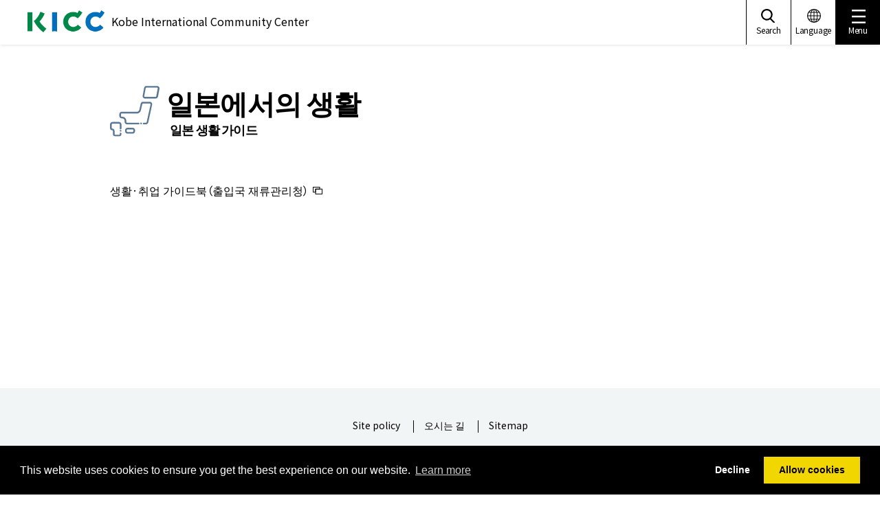

--- FILE ---
content_type: text/html; charset=UTF-8
request_url: https://www.kicc.jp/ko/living_guide/living/in_japan/guide
body_size: 16072
content:
<!DOCTYPE html>
<html lang="ko">
<head prefix="og: http://ogp.me/ns# fb: http://ogp.me/ns/fb# website: http://ogp.me/ns/website#">
<meta charset="UTF-8">
<!--ga1-->


    <!-- Google Tag Manager -->
<script>(function(w,d,s,l,i){w[l]=w[l]||[];w[l].push({'gtm.start':
new Date().getTime(),event:'gtm.js'});var f=d.getElementsByTagName(s)[0],
j=d.createElement(s),dl=l!='dataLayer'?'&l='+l:'';j.async=true;j.src=
'https://www.googletagmanager.com/gtm.js?id='+i+dl;f.parentNode.insertBefore(j,f);
})(window,document,'script','dataLayer','GTM-KQ28M6R');</script>
<!-- End Google Tag Manager -->
<!--/ga1-->
<meta name="viewport" content="width=device-width,initial-scale=1.0,minimum-scale=1.0" />
<script type="text/javascript">
if (screen.width < 768) {
    document.write('<meta name="viewport" content="width=device-width, initial-scale=1">');
}else{
    document.write('<meta name="viewport" content="width=1260">');
}
</script>
<meta name="format-detection" content="telephone=no,email=no">
<meta http-equiv="X-UA-Compatible" content="IE=Edge" />


    <title>일본 생활 가이드 | Kobe International Community Center</title>

<meta http-equiv="content-type" content="text/html; charset=UTF-8"/>
<meta name="generator" content="Concrete CMS"/>
<meta name="msapplication-TileImage" content="https://www.kicc.jp/application/files/5715/7500/6894/kokko_orange.png"/>
<meta name="msapplication-TileColor" content="rgb(12, 226, 221)"/>
<meta name="theme-color" content="rgb(12, 236, 208)"/>
<link rel="shortcut icon" href="https://www.kicc.jp/application/files/3615/7500/6803/kokko_orange2.ico" type="image/x-icon"/>
<link rel="icon" href="https://www.kicc.jp/application/files/3615/7500/6803/kokko_orange2.ico" type="image/x-icon"/>
<link rel="apple-touch-icon" href="https://www.kicc.jp/application/files/7115/7500/5753/kokko_orange.png"/>
<link rel="canonical" href="https://www.kicc.jp/ko/living_guide/living/in_japan/guide">
    <script type="text/javascript">
        var CCM_DISPATCHER_FILENAME = "/index.php";
        var CCM_CID = 1597;
        var CCM_EDIT_MODE = false;
        var CCM_ARRANGE_MODE = false;
        var CCM_IMAGE_PATH = "/concrete/images";
        var CCM_APPLICATION_URL = "https://www.kicc.jp";
        var CCM_REL = "";
        var CCM_ACTIVE_LOCALE = "ko_KR";
        var CCM_USER_REGISTERED = false;
    </script>

<meta property="og:title" content="일본 생활 가이드">
<meta property="og:description" content="生活ガイド">
<meta property="og:type" content="website">
<meta property="og:url" content="https://www.kicc.jp/ko/living_guide/living/in_japan/guide">
<meta property="og:site_name" content="Kobe International Community Center">
<meta name="twitter:card" content="summary">
<meta name="twitter:title" content="일본 생활 가이드">
<meta name="twitter:description" content="生活ガイド">
<meta property="og:locale" content="ko_KR">
<meta property="article:published_time" content="2019-08-29T17:58:00+0900">
<meta property="article:modified_time" content="2024-09-25T15:22:50+0900">
<script type="text/javascript" src="/concrete/js/jquery.js?ccm_nocache=9f773fa339e15f2c00826440d3b7e062aed2233b"></script>
<link href="/packages/gdpr/css/cookieconsent.min.css?ccm_nocache=56ab028311b75015c79ebb986cc01e32c108d2e4" rel="stylesheet" type="text/css" media="all">
<link href="/concrete/css/features/multilingual/frontend.css?ccm_nocache=9f773fa339e15f2c00826440d3b7e062aed2233b" rel="stylesheet" type="text/css" media="all">
<link href="/concrete/css/features/navigation/frontend.css?ccm_nocache=9f773fa339e15f2c00826440d3b7e062aed2233b" rel="stylesheet" type="text/css" media="all">
<!--head-->
<link href="//fonts.googleapis.com/css?family=Noto+Sans+JP" rel="stylesheet">
<link href="//fonts.googleapis.com/css?family=Source+Sans+Pro:400,700&display=swap" rel="stylesheet">

<link rel="stylesheet" href="/application/themes/kicc/assets/css/slick-theme.css?v=1.1">
<link rel="stylesheet" href="/application/themes/kicc/assets/css/slick.css?v=1.1">
<link rel="stylesheet" href="/application/themes/kicc/assets/css/perfect-scrollbar.css?v=1.1">
<link rel="stylesheet" href="/application/themes/kicc/assets/css/venobox.min.css?v=1.1">
<link rel="stylesheet" href="/application/themes/kicc/assets/css/default.css?v=1.1" />
<link rel="stylesheet" href="/application/themes/kicc/assets/css/style.css?v=2.0" />
<link rel="stylesheet" href="/application/themes/kicc/assets/css/style_ja.css?v=1.1" />
<link rel="stylesheet" href="/application/themes/kicc/assets/css/style_ko.css?v=1.1">
<!--/head-->
</head>
<body class = "category1">
<div class="ccm-page ccm-page-id-1597 page-type-guide page-template-guide">
<!--ga2-->


    <!-- Google Tag Manager (noscript) -->
<noscript>
<iframe src="https://www.googletagmanager.com/ns.html?id=GTM-KQ28M6R" height="0" width="0" style="display:none;visibility:hidden"></iframe>
</noscript>
<!-- End Google Tag Manager (noscript) -->
<!--/ga2-->
<!-- language -->


    <div class="languageArea">
    <div class="inner">
        <div class="laguageBox">
            <div class="inner">
                <div class="-headtitle"><img src="/application/themes/kicc/assets/img/language_logo.svg" alt="LANGUAGE"></div>
                <ul class="-list">
                                        <li class="-listitem"><a href="https://www.kicc.jp/ccm/frontend/multilingual/switch_language/1597/1">日本語</a></li>
                                        <li class="-listitem"><a href="https://www.kicc.jp/ccm/frontend/multilingual/switch_language/1597/220">やさしい日本語</a></li>
                                        <li class="-listitem"><a href="https://www.kicc.jp/ccm/frontend/multilingual/switch_language/1597/212">English</a></li>
                                        <li class="-listitem"><a href="https://www.kicc.jp/ccm/frontend/multilingual/switch_language/1597/231">简体中文</a></li>
                                        <li class="-listitem"><a href="https://www.kicc.jp/ccm/frontend/multilingual/switch_language/1597/3098">繁體中文</a></li>
                                        <li class="-listitem"><a href="https://www.kicc.jp/ccm/frontend/multilingual/switch_language/1597/232">한국어</a></li>
                                        <li class="-listitem"><a href="https://www.kicc.jp/ccm/frontend/multilingual/switch_language/1597/233">Tiếng việt</a></li>
                                        <li class="-listitem"><a href="https://www.kicc.jp/ccm/frontend/multilingual/switch_language/1597/235">Español</a></li>
                                        <li class="-listitem"><a href="https://www.kicc.jp/ccm/frontend/multilingual/switch_language/1597/234">Português</a></li>
                                        <li class="-listitem"><a href="https://www.kicc.jp/ccm/frontend/multilingual/switch_language/1597/776">नेपाली</a></li>
                                        <li class="-listitem"><a href="https://www.kicc.jp/ccm/frontend/multilingual/switch_language/1597/778">Indonesia</a></li>
                                        <li class="-listitem"><a href="https://www.kicc.jp/ccm/frontend/multilingual/switch_language/1597/779">Filipino</a></li>
                                        <li class="-listitem"><a href="https://www.kicc.jp/ccm/frontend/multilingual/switch_language/1597/780">ภาษาไทย</a></li>
                    
                    
                </ul>
                <div class="close"><button type="button" class="btnClose"></button></div>
            </div>
        </div>
    </div>
</div>
<div class="searchArea">
    <div class="inner">
        
        <div class="searchBox">
            <div class="inner">

                <form action="https://www.kicc.jp/ko/search" method="get">
                    <div class="-input">
                        <input class="search-input" name="query" type="text" placeholder="keyword">
                        <button class="search-button" type="submit"></button>
                    </div>
                </form>

                <div class="close"><button type="button" class="btnClose"></button></div>
            </div>
        </div>
    </div>
</div>

<!-- /language -->


    <div class="menuArea">
    <div class="inner">
        <ul class="list">
            <li><a href="https://www.kicc.jp/ko/living_guide">KOBE Living Guide</a></li>
            <li><a href="https://www.kicc.jp/ko/aboutkicc">다언어 상담</a></li>
            <li><a href="https://www.kicc.jp/ko/nihongo">일본어 학습지원</a></li>
            <li><a href="https://www.kicc.jp/ko/events">이벤트</a></li>
            <!-- <li><a href="https://nihongo.kicc.jp" target="_blank">地域日本語学習</a></li> -->
            <li><a href="https://www.kicc.jp/ko/aboutus/shien">유학생 지원</a></li>
            <li><a href="https://www.kicc.jp/ko/aboutus/kyouryoku">International Cooperation</a></li>
            <li><a href="https://www.kicc.jp/ko/aboutus/activity">Meeting Room Rentals</a></li>
            <!-- <li><a href="https://www.kicc.jp/ja/aboutus/kic">団体概要</a></li> -->
            <li><a href="https://www.kicc.jp/ko/access">오시는 길</a></li>
        </ul>
        <div class="closeBtn-menu"></div>
    </div>
</div>





<header class="header">
    <!-- header -->
        <nav class="inner">
        

            <div class="header_wrap">
            <div class="header_logo1">
                <a href="https://www.kicc.jp/ko"><img src="https://www.kicc.jp/application/files/6916/7746/6251/logo.png" alt="KICC"></a>
            </div>
            <span class="sub">Kobe International Community Center</span>
        </div>
        <div class="hBar_gNav cf">
        </div>
        <div class="header_sNav cf">
            <ul class="header_sNav__list">
                <li class="header_sNav__listitem -pt2 -search js-search"><a><span>Search</span></a></li>
                <li class="header_sNav__listitem -pt2 js-language"><a><span>Language</span></a></li>
                <li class="header_sNav__listitem -pt2 -menu js-menu"><a><span>Menu</span></a></li>
            </ul>
        </div>
        <div class="global-menu--sp">
            <a class="menuTrigger">
              <span></span>
              <span></span>
              <span></span>
            </a>
        </div>

    </nav>    <!-- /header -->
    <section class="gNav header_gNav">
        <div class="header_gNav--sp"><div class="close"><button type="button" class="btnClose"></button></div></div>
        <div class="gNav_wrap--sp">
        <!-- ■■■naigation■■■ -->
        

    <div class="c-inner">
    <ul class="gNav__list cf">
                        <li class="gNav__listitem cat cat1">
            <a class="cat1"><span class="border-circle"><svg><use xlink:href="#icon_cat1"/></svg></span><span class="category-text">일상생활</span></a>
        </li>
                        <li class="gNav__listitem cat cat2">
            <a class="cat2"><span class="border-circle"><svg><use xlink:href="#icon_cat2"/></svg></span><span class="category-text">주민 절차</span></a>
        </li>
                        <li class="gNav__listitem cat cat3">
            <a class="cat3"><span class="border-circle"><svg><use xlink:href="#icon_cat3"/></svg></span><span class="category-text">일본어 학습, 교육</span></a>
        </li>
                        <li class="gNav__listitem cat cat4">
            <a class="cat4"><span class="border-circle"><svg><use xlink:href="#icon_cat4"/></svg></span><span class="category-text">육아, 복지</span></a>
        </li>
                    </ul>
</div>
<div class="gNavCategory">

            <div class="cat cat1 catBg">
                <ul class="catNav__list">
                                    <li class="catNav__listitem cat1-1"><a class="cat1-1">일상생활 상담</a></li>
                                    <li class="catNav__listitem cat1-2"><a class="cat1-2">트러블</a></li>
                                    <li class="catNav__listitem cat1-3"><a class="cat1-3">통역, 번역</a></li>
                                    <li class="catNav__listitem cat1-4"><a class="cat1-4">의료, 건강</a></li>
                                    <li class="catNav__listitem cat1-5"><a class="cat1-5">재해</a></li>
                                    <li class="catNav__listitem cat1-6"><a class="cat1-6">거주</a></li>
                                    <li class="catNav__listitem cat1-7"><a class="cat1-7">교통</a></li>
                                    <li class="catNav__listitem cat1-8"><a class="cat1-8">각종 시설</a></li>
                                    <li class="catNav__listitem cat1-9"><a class="cat1-9">쓰레기</a></li>
                                    <li class="catNav__listitem cat1-10"><a class="cat1-10">일본에서의 생활</a></li>
                                </ul>
        
                                <div class="sCatNav cat1 cat1-1">
            <div class="inner">
                <div class="close"><button type="button" class="btnClose"></button></div>
                <ul class="sCatNav__list">
                    <li class="sCatNav__listitem"><span class="headtitle">일상생활 상담</span></li>
                                        
                                        <li class="sCatNav__listitem">
                        <a href="https://www.kicc.jp/ko/living_guide/living/counseling/shien" class="arrow" target="_self">일상생활</a>
                    </li>
                    
                                        <li class="sCatNav__listitem">
                        <a href="https://www.kicc.jp/ko/living_guide/living/counseling/shien_g" class="arrow" target="_self">외국인 지원단체</a>
                    </li>
                    
                                        <li class="sCatNav__listitem">
                        <a href="https://www.kicc.jp/ko/living_guide/living/counseling/dv" class="arrow" target="_self">DV상담</a>
                    </li>
                                                        </ul>
            </div>
        </div>
                        <div class="sCatNav cat1 cat1-2">
            <div class="inner">
                <div class="close"><button type="button" class="btnClose"></button></div>
                <ul class="sCatNav__list">
                    <li class="sCatNav__listitem"><span class="headtitle">트러블</span></li>
                                        
                                        <li class="sCatNav__listitem">
                        <a href="/application/files/2115/6869/8224/119dial_ko.pdf" class="pdf" target="_blank">119통보 시스템 과 거는 방법</a>
                    </li>
                    
                                        <li class="sCatNav__listitem">
                        <a href="https://www.kicc.jp/ko/living_guide/living/troubles/kaiko" class="arrow" target="_self">노동문제</a>
                    </li>
                    
                                        <li class="sCatNav__listitem">
                        <a href="https://www.kicc.jp/ko/living_guide/living/troubles/accident" class="arrow" target="_self">교통사고</a>
                    </li>
                    
                                        <li class="sCatNav__listitem">
                        <a href="https://www.kicc.jp/ko/living_guide/living/troubles/rikon" class="arrow" target="_self">이혼</a>
                    </li>
                    
                                        <li class="sCatNav__listitem">
                        <a href="https://www.kicc.jp/ko/living_guide/living/troubles/dv" class="arrow" target="_self">DV相談</a>
                    </li>
                    
                                        <li class="sCatNav__listitem">
                        <a href="https://www.kicc.jp/ko/living_guide/living/troubles/saiban" class="arrow" target="_self">재판</a>
                    </li>
                                                        </ul>
            </div>
        </div>
                        <div class="sCatNav cat1 cat1-3">
            <div class="inner">
                <div class="close"><button type="button" class="btnClose"></button></div>
                <ul class="sCatNav__list">
                    <li class="sCatNav__listitem"><span class="headtitle">통역, 번역</span></li>
                                        
                                        <li class="sCatNav__listitem">
                        <a href="https://www.kicc.jp/ko/living_guide/living/translation/kicc_tuyaku" class="arrow" target="_self">KICC 동행 통역 파견 서비스</a>
                    </li>
                    
                                        <li class="sCatNav__listitem">
                        <a href="https://www.kicc.jp/ko/living_guide/living/translation/tuyaku" class="arrow" target="_self">통역 번역</a>
                    </li>
                                                        </ul>
            </div>
        </div>
                        <div class="sCatNav cat1 cat1-4">
            <div class="inner">
                <div class="close"><button type="button" class="btnClose"></button></div>
                <ul class="sCatNav__list">
                    <li class="sCatNav__listitem"><span class="headtitle">의료, 건강</span></li>
                                        
                                        <li class="sCatNav__listitem">
                        <a href="https://www.kicc.jp/ko/living_guide/living/medical/iryo" class="arrow" target="_self">의료상담</a>
                    </li>
                    
                                        <li class="sCatNav__listitem">
                        <a href="https://tcc117-jp.translate.goog/facil/iryo_tsuyaku.html?_x_tr_sl=auto&_x_tr_tl=ko&_x_tr_hl=ja&_x_tr_pto=wapp" class="other" target="_blank">의료 통역 (FACIL)</a>
                    </li>
                    
                                        <li class="sCatNav__listitem">
                        <a href="https://web-qq-pref-hyogo-lg-jp.translate.goog/hyogo/ap/qq/men/pwtpmenult01.aspx?_x_tr_sl=ja&_x_tr_tl=ko&_x_tr_hl=ja&_x_tr_pto=wapp" class="other" target="_blank">외국어 대응가능 의료기관</a>
                    </li>
                    
                                        <li class="sCatNav__listitem">
                        <a href="http://www.kifjp.org/medical/hangul/index.html" class="other" target="_blank">다언어 문진표</a>
                    </li>
                    
                                        <li class="sCatNav__listitem">
                        <a href="https://www.kicc.jp/ko/living_guide/living/medical/vaccination" class="arrow" target="_self">예방접종</a>
                    </li>
                                                        </ul>
            </div>
        </div>
                        <div class="sCatNav cat1 cat1-5">
            <div class="inner">
                <div class="close"><button type="button" class="btnClose"></button></div>
                <ul class="sCatNav__list">
                    <li class="sCatNav__listitem"><span class="headtitle">재해</span></li>
                                        
                                        <li class="sCatNav__listitem">
                        <a href="https://www.kicc.jp/ko/living_guide/living/disaster/bosai" class="arrow" target="_self">재해에 대비하여</a>
                    </li>
                    
                                        <li class="sCatNav__listitem">
                        <a href="https://www.kicc.jp/ko/living_guide/living/disaster/info" class="arrow" target="_self">재해시의 정보</a>
                    </li>
                                                        </ul>
            </div>
        </div>
                        <div class="sCatNav cat1 cat1-6">
            <div class="inner">
                <div class="close"><button type="button" class="btnClose"></button></div>
                <ul class="sCatNav__list">
                    <li class="sCatNav__listitem"><span class="headtitle">거주</span></li>
                                        
                                        <li class="sCatNav__listitem">
                        <a href="https://www-city-kobe-lg-jp.translate.goog/a28775/kurashi/sumai/jutaku/information/shiei/index.html?_x_tr_sl=auto&_x_tr_tl=ko&_x_tr_hl=ja&_x_tr_pto=wapp" class="other" target="_blank">시영주택</a>
                    </li>
                    
                                        <li class="sCatNav__listitem">
                        <a href="https://www.kicc.jp/ko/living_guide/living/housing/house" class="arrow" target="_self">일본에서 집구하기</a>
                    </li>
                                                        </ul>
            </div>
        </div>
                        <div class="sCatNav cat1 cat1-7">
            <div class="inner">
                <div class="close"><button type="button" class="btnClose"></button></div>
                <ul class="sCatNav__list">
                    <li class="sCatNav__listitem"><span class="headtitle">교통</span></li>
                                        
                                        <li class="sCatNav__listitem">
                        <a href="https://www.kicc.jp/ko/living_guide/living/transportation/driving" class="arrow" target="_self">일본국내에서 운전하기 위해서는</a>
                    </li>
                    
                                        <li class="sCatNav__listitem">
                        <a href="https://www.kicc.jp/ko/living_guide/living/transportation/shako" class="arrow" target="_self">차고증명・자동차 등록</a>
                    </li>
                    
                                        <li class="sCatNav__listitem">
                        <a href="https://www-city-kobe-lg-jp.translate.goog/a80062/kurashi/access/kotsukyoku/subway/?_x_tr_sl=ja&_x_tr_tl=ko&_x_tr_hl=ja&_x_tr_pto=wapp" class="other" target="_blank">지하철</a>
                    </li>
                                                        </ul>
            </div>
        </div>
                        <div class="sCatNav cat1 cat1-8">
            <div class="inner">
                <div class="close"><button type="button" class="btnClose"></button></div>
                <ul class="sCatNav__list">
                    <li class="sCatNav__listitem"><span class="headtitle">각종 시설</span></li>
                                        
                                        <li class="sCatNav__listitem">
                        <a href="https://www-city-kobe-lg-jp.translate.goog/?_x_tr_sl=ja&_x_tr_tl=ko&_x_tr_hl=ja&_x_tr_pto=wapp" class="other" target="_blank">시청</a>
                    </li>
                    
                                        <li class="sCatNav__listitem">
                        <a href="https://www-city-kobe-lg-jp.translate.goog/a84453/shise/institution/kuyakusho.html?_x_tr_sl=auto&_x_tr_tl=ko&_x_tr_hl=ja&_x_tr_pto=wapp" class="other" target="_blank">구청</a>
                    </li>
                    
                                        <li class="sCatNav__listitem">
                        <a href="https://www.kicc.jp/ko/living_guide/living/facilities/church" class="arrow" target="_self">교회, 사원, 회당</a>
                    </li>
                                                        </ul>
            </div>
        </div>
                        <div class="sCatNav cat1 cat1-9">
            <div class="inner">
                <div class="close"><button type="button" class="btnClose"></button></div>
                <ul class="sCatNav__list">
                    <li class="sCatNav__listitem"><span class="headtitle">쓰레기</span></li>
                                        
                                        <li class="sCatNav__listitem">
                        <a href="https://www-city-kobe-lg-jp.translate.goog/a04164/kurashi/recycle/gomi/gaikokujin.html?_x_tr_sl=ja&_x_tr_tl=ko&_x_tr_hl=ja&_x_tr_pto=wapp" class="other" target="_blank">가정 쓰레기 배출 방법</a>
                    </li>
                    
                                        <li class="sCatNav__listitem">
                        <a href="https://www-city-kobe-lg-jp.translate.goog/a84526/business/kankyotaisaku/enterprise/jigyokeigomirule.html?_x_tr_sl=auto&_x_tr_tl=ko&_x_tr_hl=ja&_x_tr_pto=wapp" class="other" target="_blank">사업계 쓰레기 배출방법</a>
                    </li>
                                                        </ul>
            </div>
        </div>
                        <div class="sCatNav cat1 cat1-10">
            <div class="inner">
                <div class="close"><button type="button" class="btnClose"></button></div>
                <ul class="sCatNav__list">
                    <li class="sCatNav__listitem"><span class="headtitle">일본에서의 생활</span></li>
                                        
                                        <li class="sCatNav__listitem">
                        <a href="https://www.kicc.jp/ko/living_guide/living/in_japan/guide" class="arrow" target="_self">일본 생활 가이드</a>
                    </li>
                    
                                        <li class="sCatNav__listitem">
                        <a href="https://www.kicc.jp/ko/living_guide/living/in_japan/job" class="arrow" target="_self">일 을 찾고 있는 분은</a>
                    </li>
                                                        </ul>
            </div>
        </div>
                            </div>
            <div class="cat cat2 catBg">
                <ul class="catNav__list">
                                    <li class="catNav__listitem cat2-1"><a class="cat2-1">체류 자격</a></li>
                                    <li class="catNav__listitem cat2-2"><a class="cat2-2">전입, 전출</a></li>
                                    <li class="catNav__listitem cat2-3"><a class="cat2-3">국민 건강 보험 제도</a></li>
                                    <li class="catNav__listitem cat2-4"><a class="cat2-4">결혼, 이혼</a></li>
                                    <li class="catNav__listitem cat2-5"><a class="cat2-5">출생, 사망</a></li>
                                </ul>
        
                                <div class="sCatNav cat2 cat2-1">
            <div class="inner">
                <div class="close"><button type="button" class="btnClose"></button></div>
                <ul class="sCatNav__list">
                    <li class="sCatNav__listitem"><span class="headtitle">체류 자격</span></li>
                                        
                                        <li class="sCatNav__listitem">
                        <a href="https://www.kicc.jp/ko/living_guide/procedure/residence/residencecard" class="arrow" target="_self">「재류 카드」, 「특별 영주자 증명서」에 관한 신고에 대해</a>
                    </li>
                    
                                        <li class="sCatNav__listitem">
                        <a href="https://www.kicc.jp/ko/living_guide/procedure/residence/check" class="arrow" target="_self">귀국할 때의 체크리스트</a>
                    </li>
                    
                                        <li class="sCatNav__listitem">
                        <a href="https://www-moj-go-jp.translate.goog/isa/index.html?_x_tr_sl=ja&_x_tr_tl=ko&_x_tr_hl=ja&_x_tr_pto=wapp" class="other" target="_blank">출입국 재류관리청</a>
                    </li>
                                                        </ul>
            </div>
        </div>
                        <div class="sCatNav cat2 cat2-2">
            <div class="inner">
                <div class="close"><button type="button" class="btnClose"></button></div>
                <ul class="sCatNav__list">
                    <li class="sCatNav__listitem"><span class="headtitle">전입, 전출</span></li>
                                        
                                        <li class="sCatNav__listitem">
                        <a href="https://www.kicc.jp/ko/living_guide/procedure/move/newentry" class="arrow" target="_self">신규 입국</a>
                    </li>
                    
                                        <li class="sCatNav__listitem">
                        <a href="https://www.kicc.jp/ko/living_guide/procedure/move/inout-2" class="arrow" target="_self">전입, 전출 수속</a>
                    </li>
                    
                                        <li class="sCatNav__listitem">
                        <a href="https://www-soumu-go-jp.translate.goog/main_sosiki/jichi_gyousei/c-gyousei/zairyu/basic_resident_registration_card.html?_x_tr_sl=auto&_x_tr_tl=ko&_x_tr_hl=ja&_x_tr_pto=wapp" class="other" target="_blank">마이 넘버 카드</a>
                    </li>
                                                        </ul>
            </div>
        </div>
                        <div class="sCatNav cat2 cat2-3">
            <div class="inner">
                <div class="close"><button type="button" class="btnClose"></button></div>
                <ul class="sCatNav__list">
                    <li class="sCatNav__listitem"><span class="headtitle">국민 건강 보험 제도</span></li>
                                        
                                        <li class="sCatNav__listitem">
                        <a href="https://www.kicc.jp/ko/living_guide/procedure/insurance/kokuho" class="arrow" target="_self">국민건강보험에 관하여</a>
                    </li>
                                                        </ul>
            </div>
        </div>
                        <div class="sCatNav cat2 cat2-4">
            <div class="inner">
                <div class="close"><button type="button" class="btnClose"></button></div>
                <ul class="sCatNav__list">
                    <li class="sCatNav__listitem"><span class="headtitle">결혼, 이혼</span></li>
                                        
                                        <li class="sCatNav__listitem">
                        <a href="https://www.kicc.jp/ko/living_guide/procedure/marriage/marriage" class="arrow" target="_self">결혼・이혼</a>
                    </li>
                                                        </ul>
            </div>
        </div>
                        <div class="sCatNav cat2 cat2-5">
            <div class="inner">
                <div class="close"><button type="button" class="btnClose"></button></div>
                <ul class="sCatNav__list">
                    <li class="sCatNav__listitem"><span class="headtitle">출생, 사망</span></li>
                                        
                                        <li class="sCatNav__listitem">
                        <a href="https://www-city-kobe-lg-jp.translate.goog/a53715/kurashi/registration/koseki/04_shussei.html?_x_tr_sl=auto&_x_tr_tl=ko&_x_tr_hl=ja&_x_tr_pto=wapp" class="other" target="_blank">출생</a>
                    </li>
                    
                                        <li class="sCatNav__listitem">
                        <a href="https://www-city-kobe-lg-jp.translate.goog/a53715/kurashi/registration/koseki/05_shibou.html?_x_tr_sl=auto&_x_tr_tl=ko&_x_tr_hl=ja&_x_tr_pto=wapp" class="other" target="_blank">사망</a>
                    </li>
                                                        </ul>
            </div>
        </div>
                            </div>
            <div class="cat cat3 catBg">
                <ul class="catNav__list">
                                    <li class="catNav__listitem cat3-1"><a class="cat3-1">KICC일본어 학습 지원</a></li>
                                    <li class="catNav__listitem cat3-2"><a class="cat3-2">일본어 교실</a></li>
                                    <li class="catNav__listitem cat3-3"><a class="cat3-3">일본어 학습 교재</a></li>
                                </ul>
        
                                <div class="sCatNav cat3 cat3-1">
            <div class="inner">
                <div class="close"><button type="button" class="btnClose"></button></div>
                <ul class="sCatNav__list">
                    <li class="sCatNav__listitem"><span class="headtitle">KICC일본어 학습 지원</span></li>
                                        
                                        <li class="sCatNav__listitem">
                        <a href="https://www.kicc.jp/ko/nihongo/study_index/class" class="other" target="_blank">초급 일본어 클래스</a>
                    </li>
                    
                                        <li class="sCatNav__listitem">
                        <a href="https://www.kicc.jp/ko/nihongo/study_index/nihongosupport" class="other" target="_blank">일본어 학습에 관하여</a>
                    </li>
                                                        </ul>
            </div>
        </div>
                        <div class="sCatNav cat3 cat3-2">
            <div class="inner">
                <div class="close"><button type="button" class="btnClose"></button></div>
                <ul class="sCatNav__list">
                    <li class="sCatNav__listitem"><span class="headtitle">일본어 교실</span></li>
                                        
                                        <li class="sCatNav__listitem">
                        <a href="https://www.kicc.jp/ko/living_guide/education/school/jpclass" class="arrow" target="_self">고베 시내의 일본어 교실</a>
                    </li>
                    
                                        <li class="sCatNav__listitem">
                        <a href="https://www.kicc.jp/ko/living_guide/education/school/jpschool" class="arrow" target="_self">고베 시내의 일본어 학교</a>
                    </li>
                                                        </ul>
            </div>
        </div>
                        <div class="sCatNav cat3 cat3-3">
            <div class="inner">
                <div class="close"><button type="button" class="btnClose"></button></div>
                <ul class="sCatNav__list">
                    <li class="sCatNav__listitem"><span class="headtitle">일본어 학습 교재</span></li>
                                        
                                        <li class="sCatNav__listitem">
                        <a href="https://www.jpf.or.kr/irodori/" class="other" target="_blank">이로도리 생활일본어(いろどり生活の日本語)</a>
                    </li>
                    
                                        <li class="sCatNav__listitem">
                        <a href="https://www.kicc.jp/ko/living_guide/education/materials/nihongotext" class="arrow" target="_self">생활 일본어 텍스트(KFC 작성)</a>
                    </li>
                                                        </ul>
            </div>
        </div>
                            </div>
            <div class="cat cat4 catBg">
                <ul class="catNav__list">
                                    <li class="catNav__listitem cat4-1"><a class="cat4-1">육아</a></li>
                                    <li class="catNav__listitem cat4-2"><a class="cat4-2">복지</a></li>
                                </ul>
        
                                <div class="sCatNav cat4 cat4-1">
            <div class="inner">
                <div class="close"><button type="button" class="btnClose"></button></div>
                <ul class="sCatNav__list">
                    <li class="sCatNav__listitem"><span class="headtitle">육아</span></li>
                                        
                                        <li class="sCatNav__listitem">
                        <a href="https://www-city-kobe-lg-jp.translate.goog/kosodate/index.html?_x_tr_sl=ja&_x_tr_tl=ko&_x_tr_hl=ja&_x_tr_pto=wapp" class="other" target="_blank">임신・출산・육아</a>
                    </li>
                    
                                        <li class="sCatNav__listitem">
                        <a href="https://www.kicc.jp/ko/living_guide/welfare/childcare/childcare_support" class="arrow" target="_self">육아 지원</a>
                    </li>
                    
                                        <li class="sCatNav__listitem">
                        <a href="https://www-city-kobe-lg-jp.translate.goog/a32986/kosodate/shien/support/b016/index.html?_x_tr_sl=ja&_x_tr_tl=ko&_x_tr_hl=ja&_x_tr_pto=wapp" class="other" target="_blank">아동 수당</a>
                    </li>
                                                        </ul>
            </div>
        </div>
                        <div class="sCatNav cat4 cat4-2">
            <div class="inner">
                <div class="close"><button type="button" class="btnClose"></button></div>
                <ul class="sCatNav__list">
                    <li class="sCatNav__listitem"><span class="headtitle">복지</span></li>
                                        
                                        <li class="sCatNav__listitem">
                        <a href="https://www.kicc.jp/ko/living_guide/welfare/welfare/nursing-20insurance" class="arrow" target="_self">간호보험</a>
                    </li>
                    
                                        <li class="sCatNav__listitem">
                        <a href="https://www.kicc.jp/ko/living_guide/welfare/welfare/assistance" class="arrow" target="_self">생활보호</a>
                    </li>
                    
                                        <li class="sCatNav__listitem">
                        <a href="https://www.kicc.jp/ko/living_guide/welfare/welfare/assistancepam" class="arrow" target="_self">생활이 어려운 외국인에 대한 생활보호 조치에 대하여</a>
                    </li>
                                                        </ul>
            </div>
        </div>
                            </div>
        </div>

<style>
.gNavCategory .catNav__listitem.cat1-1 a{opacity:0;-webkit-transform: translateY(10px);transform: translateY(10px);-webkit-transition: all .5s ease;transition: all .5s ease;background: url(https://www.kicc.jp/application/files/8116/1725/0882/menu_icon1-1.svg)center center no-repeat;background-size: 30%;background-color:#fff;background-position-y: 37px;}.gNavCategory .cat.-isActive .catNav__listitem.cat1-1 a{opacity:1;-webkit-transform: translateY(0px);transform: translateY(0px);-webkit-transition: all .5s ease;transition: all .5s ease;-webkit-transition-delay:0.00s;transition-delay:0.00s;background: url(https://www.kicc.jp/application/files/8116/1725/0882/menu_icon1-1.svg)center center no-repeat;background-size: 30%;background-color:#fff;background-position-y: 37px;}.header_gNav .gNavCategory .catNav__listitem.cat1-1 a{background: url(https://www.kicc.jp/application/files/8116/1725/0882/menu_icon1-1.svg)center center no-repeat;background-size: 30%;background-color:#fff;background-position-y: 37px;}.gNavCategory .catNav__listitem.cat1-2 a{opacity:0;-webkit-transform: translateY(10px);transform: translateY(10px);-webkit-transition: all .5s ease;transition: all .5s ease;background: url(https://www.kicc.jp/application/files/8116/1725/0943/menu_icon1-6.svg)center center no-repeat;background-size: 32%;background-color:#fff;background-position-y: 32px;}.gNavCategory .cat.-isActive .catNav__listitem.cat1-2 a{opacity:1;-webkit-transform: translateY(0px);transform: translateY(0px);-webkit-transition: all .5s ease;transition: all .5s ease;-webkit-transition-delay:0.00s;transition-delay:0.00s;background: url(https://www.kicc.jp/application/files/8116/1725/0943/menu_icon1-6.svg)center center no-repeat;background-size: 32%;background-color:#fff;background-position-y: 32px;}.header_gNav .gNavCategory .catNav__listitem.cat1-2 a{background: url(https://www.kicc.jp/application/files/8116/1725/0943/menu_icon1-6.svg)center center no-repeat;background-size: 32%;background-color:#fff;background-position-y: 32px;}.gNavCategory .catNav__listitem.cat1-3 a{opacity:0;-webkit-transform: translateY(10px);transform: translateY(10px);-webkit-transition: all .5s ease;transition: all .5s ease;background: url(https://www.kicc.jp/application/files/5716/1725/0916/menu_icon1-2.svg)center center no-repeat;background-size: 32%;background-color:#fff;background-position-y: 32px;}.gNavCategory .cat.-isActive .catNav__listitem.cat1-3 a{opacity:1;-webkit-transform: translateY(0px);transform: translateY(0px);-webkit-transition: all .5s ease;transition: all .5s ease;-webkit-transition-delay:0.00s;transition-delay:0.00s;background: url(https://www.kicc.jp/application/files/5716/1725/0916/menu_icon1-2.svg)center center no-repeat;background-size: 32%;background-color:#fff;background-position-y: 32px;}.header_gNav .gNavCategory .catNav__listitem.cat1-3 a{background: url(https://www.kicc.jp/application/files/5716/1725/0916/menu_icon1-2.svg)center center no-repeat;background-size: 32%;background-color:#fff;background-position-y: 32px;}.gNavCategory .catNav__listitem.cat1-4 a{opacity:0;-webkit-transform: translateY(10px);transform: translateY(10px);-webkit-transition: all .5s ease;transition: all .5s ease;background: url(https://www.kicc.jp/application/files/7716/1725/1019/menu_icon3-1.svg)center center no-repeat;background-size: 31%;background-color:#fff;background-position-y: 32px;}.gNavCategory .cat.-isActive .catNav__listitem.cat1-4 a{opacity:1;-webkit-transform: translateY(0px);transform: translateY(0px);-webkit-transition: all .5s ease;transition: all .5s ease;-webkit-transition-delay:0.00s;transition-delay:0.00s;background: url(https://www.kicc.jp/application/files/7716/1725/1019/menu_icon3-1.svg)center center no-repeat;background-size: 31%;background-color:#fff;background-position-y: 32px;}.header_gNav .gNavCategory .catNav__listitem.cat1-4 a{background: url(https://www.kicc.jp/application/files/7716/1725/1019/menu_icon3-1.svg)center center no-repeat;background-size: 31%;background-color:#fff;background-position-y: 32px;}.gNavCategory .catNav__listitem.cat1-5 a{opacity:0;-webkit-transform: translateY(10px);transform: translateY(10px);-webkit-transition: all .5s ease;transition: all .5s ease;background: url(https://www.kicc.jp/application/files/3916/1725/0950/menu_icon1-7.svg)center center no-repeat;background-size: 26%;background-color:#fff;background-position-y: 32px;}.gNavCategory .cat.-isActive .catNav__listitem.cat1-5 a{opacity:1;-webkit-transform: translateY(0px);transform: translateY(0px);-webkit-transition: all .5s ease;transition: all .5s ease;-webkit-transition-delay:0.00s;transition-delay:0.00s;background: url(https://www.kicc.jp/application/files/3916/1725/0950/menu_icon1-7.svg)center center no-repeat;background-size: 26%;background-color:#fff;background-position-y: 32px;}.header_gNav .gNavCategory .catNav__listitem.cat1-5 a{background: url(https://www.kicc.jp/application/files/3916/1725/0950/menu_icon1-7.svg)center center no-repeat;background-size: 26%;background-color:#fff;background-position-y: 32px;}.gNavCategory .catNav__listitem.cat1-6 a{opacity:0;-webkit-transform: translateY(10px);transform: translateY(10px);-webkit-transition: all .5s ease;transition: all .5s ease;background: url(https://www.kicc.jp/application/files/7016/1725/0929/menu_icon1-4.svg)center center no-repeat;background-size: 31%;background-color:#fff;background-position-y: 32px;}.gNavCategory .cat.-isActive .catNav__listitem.cat1-6 a{opacity:1;-webkit-transform: translateY(0px);transform: translateY(0px);-webkit-transition: all .5s ease;transition: all .5s ease;-webkit-transition-delay:0.00s;transition-delay:0.00s;background: url(https://www.kicc.jp/application/files/7016/1725/0929/menu_icon1-4.svg)center center no-repeat;background-size: 31%;background-color:#fff;background-position-y: 32px;}.header_gNav .gNavCategory .catNav__listitem.cat1-6 a{background: url(https://www.kicc.jp/application/files/7016/1725/0929/menu_icon1-4.svg)center center no-repeat;background-size: 31%;background-color:#fff;background-position-y: 32px;}.gNavCategory .catNav__listitem.cat1-7 a{opacity:0;-webkit-transform: translateY(10px);transform: translateY(10px);-webkit-transition: all .5s ease;transition: all .5s ease;background: url(https://www.kicc.jp/application/files/4116/1725/0923/menu_icon1-3.svg)center center no-repeat;background-size: 26%;background-color:#fff;background-position-y: 32px;}.gNavCategory .cat.-isActive .catNav__listitem.cat1-7 a{opacity:1;-webkit-transform: translateY(0px);transform: translateY(0px);-webkit-transition: all .5s ease;transition: all .5s ease;-webkit-transition-delay:0.00s;transition-delay:0.00s;background: url(https://www.kicc.jp/application/files/4116/1725/0923/menu_icon1-3.svg)center center no-repeat;background-size: 26%;background-color:#fff;background-position-y: 32px;}.header_gNav .gNavCategory .catNav__listitem.cat1-7 a{background: url(https://www.kicc.jp/application/files/4116/1725/0923/menu_icon1-3.svg)center center no-repeat;background-size: 26%;background-color:#fff;background-position-y: 32px;}.gNavCategory .catNav__listitem.cat1-8 a{opacity:0;-webkit-transform: translateY(10px);transform: translateY(10px);-webkit-transition: all .5s ease;transition: all .5s ease;background: url(https://www.kicc.jp/application/files/1016/1725/0964/menu_icon1-9.svg)center center no-repeat;background-size: 32%;background-color:#fff;background-position-y: 33px;}.gNavCategory .cat.-isActive .catNav__listitem.cat1-8 a{opacity:1;-webkit-transform: translateY(0px);transform: translateY(0px);-webkit-transition: all .5s ease;transition: all .5s ease;-webkit-transition-delay:0.00s;transition-delay:0.00s;background: url(https://www.kicc.jp/application/files/1016/1725/0964/menu_icon1-9.svg)center center no-repeat;background-size: 32%;background-color:#fff;background-position-y: 33px;}.header_gNav .gNavCategory .catNav__listitem.cat1-8 a{background: url(https://www.kicc.jp/application/files/1016/1725/0964/menu_icon1-9.svg)center center no-repeat;background-size: 32%;background-color:#fff;background-position-y: 33px;}.gNavCategory .catNav__listitem.cat1-9 a{opacity:0;-webkit-transform: translateY(10px);transform: translateY(10px);-webkit-transition: all .5s ease;transition: all .5s ease;background: url(https://www.kicc.jp/application/files/1416/1725/0900/menu_icon1-10.svg)center center no-repeat;background-size: 26%;background-color:#fff;background-position-y: 33px;}.gNavCategory .cat.-isActive .catNav__listitem.cat1-9 a{opacity:1;-webkit-transform: translateY(0px);transform: translateY(0px);-webkit-transition: all .5s ease;transition: all .5s ease;-webkit-transition-delay:0.00s;transition-delay:0.00s;background: url(https://www.kicc.jp/application/files/1416/1725/0900/menu_icon1-10.svg)center center no-repeat;background-size: 26%;background-color:#fff;background-position-y: 33px;}.header_gNav .gNavCategory .catNav__listitem.cat1-9 a{background: url(https://www.kicc.jp/application/files/1416/1725/0900/menu_icon1-10.svg)center center no-repeat;background-size: 26%;background-color:#fff;background-position-y: 33px;}.gNavCategory .catNav__listitem.cat1-10 a{opacity:0;-webkit-transform: translateY(10px);transform: translateY(10px);-webkit-transition: all .5s ease;transition: all .5s ease;background: url(https://www.kicc.jp/application/files/8916/1725/0908/menu_icon1-11.svg)center center no-repeat;background-size: 30%;background-color:#fff;background-position-y: 33px;}.gNavCategory .cat.-isActive .catNav__listitem.cat1-10 a{opacity:1;-webkit-transform: translateY(0px);transform: translateY(0px);-webkit-transition: all .5s ease;transition: all .5s ease;-webkit-transition-delay:0.00s;transition-delay:0.00s;background: url(https://www.kicc.jp/application/files/8916/1725/0908/menu_icon1-11.svg)center center no-repeat;background-size: 30%;background-color:#fff;background-position-y: 33px;}.header_gNav .gNavCategory .catNav__listitem.cat1-10 a{background: url(https://www.kicc.jp/application/files/8916/1725/0908/menu_icon1-11.svg)center center no-repeat;background-size: 30%;background-color:#fff;background-position-y: 33px;}.gNavCategory .catNav__listitem.cat2-1 a{opacity:0;-webkit-transform: translateY(10px);transform: translateY(10px);-webkit-transition: all .5s ease;transition: all .5s ease;background: url(https://www.kicc.jp/application/files/7716/1725/0974/menu_icon2-1.svg)center center no-repeat;background-size: 23%;background-color:#fff;background-position-y: 32px;}.gNavCategory .cat.-isActive .catNav__listitem.cat2-1 a{opacity:1;-webkit-transform: translateY(0px);transform: translateY(0px);-webkit-transition: all .5s ease;transition: all .5s ease;-webkit-transition-delay:0.00s;transition-delay:0.00s;background: url(https://www.kicc.jp/application/files/7716/1725/0974/menu_icon2-1.svg)center center no-repeat;background-size: 23%;background-color:#fff;background-position-y: 32px;}.header_gNav .gNavCategory .catNav__listitem.cat2-1 a{background: url(https://www.kicc.jp/application/files/7716/1725/0974/menu_icon2-1.svg)center center no-repeat;background-size: 23%;background-color:#fff;background-position-y: 32px;}.gNavCategory .catNav__listitem.cat2-2 a{opacity:0;-webkit-transform: translateY(10px);transform: translateY(10px);-webkit-transition: all .5s ease;transition: all .5s ease;background: url(https://www.kicc.jp/application/files/6016/1725/0981/menu_icon2-2.svg)center center no-repeat;background-size: 30%;background-color:#fff;background-position-y: 32px;background-position-x: calc(50% + 10px);}.gNavCategory .cat.-isActive .catNav__listitem.cat2-2 a{opacity:1;-webkit-transform: translateY(0px);transform: translateY(0px);-webkit-transition: all .5s ease;transition: all .5s ease;-webkit-transition-delay:0.00s;transition-delay:0.00s;background: url(https://www.kicc.jp/application/files/6016/1725/0981/menu_icon2-2.svg)center center no-repeat;background-size: 30%;background-color:#fff;background-position-y: 32px;background-position-x: calc(50% + 10px);}.header_gNav .gNavCategory .catNav__listitem.cat2-2 a{background: url(https://www.kicc.jp/application/files/6016/1725/0981/menu_icon2-2.svg)center center no-repeat;background-size: 30%;background-color:#fff;background-position-y: 32px;background-position-x: calc(50% + 10px);}.gNavCategory .catNav__listitem.cat2-3 a{opacity:0;-webkit-transform: translateY(10px);transform: translateY(10px);-webkit-transition: all .5s ease;transition: all .5s ease;background: url(https://www.kicc.jp/application/files/1616/1725/0999/menu_icon2-4.svg)center center no-repeat;background-size: 31%;background-color:#fff;background-position-y: 34px;}.gNavCategory .cat.-isActive .catNav__listitem.cat2-3 a{opacity:1;-webkit-transform: translateY(0px);transform: translateY(0px);-webkit-transition: all .5s ease;transition: all .5s ease;-webkit-transition-delay:0.00s;transition-delay:0.00s;background: url(https://www.kicc.jp/application/files/1616/1725/0999/menu_icon2-4.svg)center center no-repeat;background-size: 31%;background-color:#fff;background-position-y: 34px;}.header_gNav .gNavCategory .catNav__listitem.cat2-3 a{background: url(https://www.kicc.jp/application/files/1616/1725/0999/menu_icon2-4.svg)center center no-repeat;background-size: 31%;background-color:#fff;background-position-y: 34px;}.gNavCategory .catNav__listitem.cat2-4 a{opacity:0;-webkit-transform: translateY(10px);transform: translateY(10px);-webkit-transition: all .5s ease;transition: all .5s ease;background: url(https://www.kicc.jp/application/files/7916/1725/1006/menu_icon2-5.svg)center center no-repeat;background-size: 25%;background-color:#fff;background-position-y: 34px;}.gNavCategory .cat.-isActive .catNav__listitem.cat2-4 a{opacity:1;-webkit-transform: translateY(0px);transform: translateY(0px);-webkit-transition: all .5s ease;transition: all .5s ease;-webkit-transition-delay:0.00s;transition-delay:0.00s;background: url(https://www.kicc.jp/application/files/7916/1725/1006/menu_icon2-5.svg)center center no-repeat;background-size: 25%;background-color:#fff;background-position-y: 34px;}.header_gNav .gNavCategory .catNav__listitem.cat2-4 a{background: url(https://www.kicc.jp/application/files/7916/1725/1006/menu_icon2-5.svg)center center no-repeat;background-size: 25%;background-color:#fff;background-position-y: 34px;}.gNavCategory .catNav__listitem.cat2-5 a{opacity:0;-webkit-transform: translateY(10px);transform: translateY(10px);-webkit-transition: all .5s ease;transition: all .5s ease;background: url(https://www.kicc.jp/application/files/6316/1725/1013/menu_icon2-6.svg)center center no-repeat;background-size: 32%;background-color:#fff;background-position-y: 32px;}.gNavCategory .cat.-isActive .catNav__listitem.cat2-5 a{opacity:1;-webkit-transform: translateY(0px);transform: translateY(0px);-webkit-transition: all .5s ease;transition: all .5s ease;-webkit-transition-delay:0.00s;transition-delay:0.00s;background: url(https://www.kicc.jp/application/files/6316/1725/1013/menu_icon2-6.svg)center center no-repeat;background-size: 32%;background-color:#fff;background-position-y: 32px;}.header_gNav .gNavCategory .catNav__listitem.cat2-5 a{background: url(https://www.kicc.jp/application/files/6316/1725/1013/menu_icon2-6.svg)center center no-repeat;background-size: 32%;background-color:#fff;background-position-y: 32px;}.gNavCategory .catNav__listitem.cat3-1 a{opacity:0;-webkit-transform: translateY(10px);transform: translateY(10px);-webkit-transition: all .5s ease;transition: all .5s ease;background: url(https://www.kicc.jp/application/files/9316/1725/1026/menu_icon3-2.svg)center center no-repeat;background-size: 32%;background-color:#fff;background-position-y: 32px;}.gNavCategory .cat.-isActive .catNav__listitem.cat3-1 a{opacity:1;-webkit-transform: translateY(0px);transform: translateY(0px);-webkit-transition: all .5s ease;transition: all .5s ease;-webkit-transition-delay:0.00s;transition-delay:0.00s;background: url(https://www.kicc.jp/application/files/9316/1725/1026/menu_icon3-2.svg)center center no-repeat;background-size: 32%;background-color:#fff;background-position-y: 32px;}.header_gNav .gNavCategory .catNav__listitem.cat3-1 a{background: url(https://www.kicc.jp/application/files/9316/1725/1026/menu_icon3-2.svg)center center no-repeat;background-size: 32%;background-color:#fff;background-position-y: 32px;}.gNavCategory .catNav__listitem.cat3-2 a{opacity:0;-webkit-transform: translateY(10px);transform: translateY(10px);-webkit-transition: all .5s ease;transition: all .5s ease;background: url(https://www.kicc.jp/application/files/9316/1725/1026/menu_icon3-2.svg)center center no-repeat;background-size: 27%;background-color:#fff;background-position-y: 32px;}.gNavCategory .cat.-isActive .catNav__listitem.cat3-2 a{opacity:1;-webkit-transform: translateY(0px);transform: translateY(0px);-webkit-transition: all .5s ease;transition: all .5s ease;-webkit-transition-delay:0.00s;transition-delay:0.00s;background: url(https://www.kicc.jp/application/files/9316/1725/1026/menu_icon3-2.svg)center center no-repeat;background-size: 27%;background-color:#fff;background-position-y: 32px;}.header_gNav .gNavCategory .catNav__listitem.cat3-2 a{background: url(https://www.kicc.jp/application/files/9316/1725/1026/menu_icon3-2.svg)center center no-repeat;background-size: 27%;background-color:#fff;background-position-y: 32px;}.gNavCategory .catNav__listitem.cat3-3 a{opacity:0;-webkit-transform: translateY(10px);transform: translateY(10px);-webkit-transition: all .5s ease;transition: all .5s ease;background: url(https://www.kicc.jp/application/files/2016/1725/1069/menu_icon4-2.svg)center center no-repeat;background-size: 36%;background-color:#fff;background-position-y: 32px;}.gNavCategory .cat.-isActive .catNav__listitem.cat3-3 a{opacity:1;-webkit-transform: translateY(0px);transform: translateY(0px);-webkit-transition: all .5s ease;transition: all .5s ease;-webkit-transition-delay:0.00s;transition-delay:0.00s;background: url(https://www.kicc.jp/application/files/2016/1725/1069/menu_icon4-2.svg)center center no-repeat;background-size: 36%;background-color:#fff;background-position-y: 32px;}.header_gNav .gNavCategory .catNav__listitem.cat3-3 a{background: url(https://www.kicc.jp/application/files/2016/1725/1069/menu_icon4-2.svg)center center no-repeat;background-size: 36%;background-color:#fff;background-position-y: 32px;}.gNavCategory .catNav__listitem.cat4-1 a{opacity:0;-webkit-transform: translateY(10px);transform: translateY(10px);-webkit-transition: all .5s ease;transition: all .5s ease;background: url(https://www.kicc.jp/application/files/2916/1725/1062/menu_icon4-1.svg)center center no-repeat;background-size: 30%;background-color:#fff;background-position-y: 35px;}.gNavCategory .cat.-isActive .catNav__listitem.cat4-1 a{opacity:1;-webkit-transform: translateY(0px);transform: translateY(0px);-webkit-transition: all .5s ease;transition: all .5s ease;-webkit-transition-delay:0.00s;transition-delay:0.00s;background: url(https://www.kicc.jp/application/files/2916/1725/1062/menu_icon4-1.svg)center center no-repeat;background-size: 30%;background-color:#fff;background-position-y: 35px;}.header_gNav .gNavCategory .catNav__listitem.cat4-1 a{background: url(https://www.kicc.jp/application/files/2916/1725/1062/menu_icon4-1.svg)center center no-repeat;background-size: 30%;background-color:#fff;background-position-y: 35px;}.gNavCategory .catNav__listitem.cat4-2 a{opacity:0;-webkit-transform: translateY(10px);transform: translateY(10px);-webkit-transition: all .5s ease;transition: all .5s ease;background: url(https://www.kicc.jp/application/files/6016/1725/1034/menu_icon3-3.svg)center center no-repeat;background-size: 31%;background-color:#fff;background-position-y: 32px;}.gNavCategory .cat.-isActive .catNav__listitem.cat4-2 a{opacity:1;-webkit-transform: translateY(0px);transform: translateY(0px);-webkit-transition: all .5s ease;transition: all .5s ease;-webkit-transition-delay:0.00s;transition-delay:0.00s;background: url(https://www.kicc.jp/application/files/6016/1725/1034/menu_icon3-3.svg)center center no-repeat;background-size: 31%;background-color:#fff;background-position-y: 32px;}.header_gNav .gNavCategory .catNav__listitem.cat4-2 a{background: url(https://www.kicc.jp/application/files/6016/1725/1034/menu_icon3-3.svg)center center no-repeat;background-size: 31%;background-color:#fff;background-position-y: 32px;}</style>
        <!-- ■■■/naigation■■■ -->
        </div>
    </section>
</header>
<main class="mainArea">
<article class="content">
    <div class="c-inner">

        <div class="section">
            <ul class="pagetitle01">
                <li class="-listitem"><span class="-icon"><img src="https://www.kicc.jp/application/files/8916/1725/0908/menu_icon1-11.svg" alt=""></span></li>
                <li class="-listitem"><h1 class="-headtitle">일본에서의 생활<span class="-text">일본 생활 가이드</span></h1></li>
            </ul>
        </div>
        

    <div class="section">

	

	
    

	



            <a href="https://www.moj.go.jp/isa/support/portal/guidebook_all.html?hl=ko" target="_blank" class="linkbtn--other02">생활·취업 가이드북（출입국 재류관리청）</a>
        <br>



    	
    	
        
</div>


    

    <div class="section">

	

	
    

    

    	
    	
        
</div>

    </div><!-- /c-inner -->
        <!-- <div class="footArea content_footArea">
    </div> -->
</article>
</main>
<!-- [footer] -->
<footer class="footer">
    <div class="pagetop"><a href="#"></a></div>

    <section class="footerBg2">
    <div class="c-inner">
        

            <ul class="footer_nav__list cf">
            <!-- <li class="footer_nav__listitem"><a href="https://www.kicc.jp/ja/pp">個人情報保護方針</a></li> -->
            <li class="footer_nav__listitem"><a href="https://www.kicc.jp/ko/web">Site policy</a></li>
            <li class="footer_nav__listitem"><a href="https://www.kicc.jp/ko/access">오시는 길</a></li>
            <!-- <li class="footer_nav__listitem"><a href="https://www.kicc.jp/ja/contact">お問い合わせ</a></li> -->
            <li class="footer_nav__listitem"><a href="https://www.kicc.jp/ko/sitemap">Sitemap</a></li>
            <!-- <li class="footer_nav__listitem"><a href="https://www.kicc.jp/download_file/2187/0" target="_blank">寄付金のお願い</a></li> -->
        </ul>
        <p class="footer__address">Kobe International Community Center<br>
        公益財団法人 神戸国際コミュニティセンター<br>Asta Kunizuka 1-Bankan South Building 4F, 5-3-1, Udezuka-cho, Nagata-ku, Kobe 653-0036, JAPAN<br>
        <small class="copyright">Copyright &copy; Kobe International Center. Allrights Reserved.</small></p>
    </div>
    </section>
</footer>
<!-- [common SVG] -->
<svg version="1.1" xmlns="http://www.w3.org/2000/svg" xmlns:xlink="http://www.w3.org/1999/xlink" style="display: none;">
<symbol id="icon_cat1" viewBox="0 0 67.88 86.01">
<defs></defs><path class="cls-1" d="M67.67,16.16a3.37,3.37,0,0,0-1.75-1.9L36.36.54A5.63,5.63,0,0,0,33.94,0a5.7,5.7,0,0,0-2.43.54L2,14.26a3.39,3.39,0,0,0,1.43,6.46,3.42,3.42,0,0,0,1.43-.32l1.23-.57v1.06a1.06,1.06,0,0,0,2.11,0v-2L32.4,7.59a3.66,3.66,0,0,1,3.08,0L59.72,18.85v2a1.06,1.06,0,0,0,2.11,0V19.83l1.23.57a3.39,3.39,0,0,0,4.61-4.24Zm-2,1.71a1.28,1.28,0,0,1-1.16.74,1.25,1.25,0,0,1-.54-.12L36.36,5.68a5.78,5.78,0,0,0-2.42-.54,5.86,5.86,0,0,0-2.43.54L3.93,18.49a1.28,1.28,0,0,1-1,0,1.26,1.26,0,0,1-.72-.66,1.24,1.24,0,0,1,0-1l0-.08a1.27,1.27,0,0,1,.63-.64L32.4,2.45a3.68,3.68,0,0,1,3.08,0L65,16.17a1.26,1.26,0,0,1,.66.72A1.28,1.28,0,0,1,65.65,17.87Z"/><path class="cls-1" d="M39.77,26.61a1.05,1.05,0,0,0,1-1.06V16.22a1,1,0,0,0-1-1H28.11a1.05,1.05,0,0,0-1.06,1v9.33a1.06,1.06,0,1,0,2.11,0V21.94h3.73v3.61a1.05,1.05,0,1,0,2.1,0V21.94h3.73v3.61A1.05,1.05,0,0,0,39.77,26.61Zm-6.88-6.78H29.16V17.27h3.73Zm2.1,0V17.27h3.73v2.56Z"/><path class="cls-1" d="M19.81,27.6a5,5,0,1,0-5,5A5,5,0,0,0,19.81,27.6Zm-8.07,0v0a3,3,0,0,1,6,0s0,0,0,0v.07s0,0,0,0a3,3,0,0,1-6,0Z"/><path class="cls-1" d="M58.16,27.6a5.05,5.05,0,1,0-5,5A5,5,0,0,0,58.16,27.6Zm-8.07,0a.08.08,0,0,0,0,0v-.07a0,0,0,0,0,0,0,3,3,0,0,1,6,0v0a3,3,0,0,1-6,0Z"/><path class="cls-1" d="M23.86,41.83h0a1,1,0,0,0,.17.58h0a1,1,0,0,0,.83.42,1,1,0,0,0,.58-.19,1,1,0,0,0,.41-.82h0V40.7a6.08,6.08,0,0,0-6.06-6.06H9.72A6.08,6.08,0,0,0,3.66,40.7V53a1,1,0,0,0,1,1H8.22v3.18h0a1,1,0,0,0,.18.67h0a1,1,0,0,0,.82.43,1,1,0,0,0,1-1.09h0V52H5.68V40.7a4,4,0,0,1,4-4h10.1a4.05,4.05,0,0,1,4,4Z"/><path class="cls-1" d="M58.16,34.64H48.06A6.08,6.08,0,0,0,42,40.7v1.17h0a1,1,0,0,0,.17.54h0a1,1,0,0,0,.82.42,1,1,0,0,0,.59-.19,1,1,0,0,0,.4-.78h0V40.7a4.05,4.05,0,0,1,4-4h10.1a4.05,4.05,0,0,1,4,4v1.17h0a1,1,0,0,0,.16.54h0a1,1,0,0,0,1.41.23,1,1,0,0,0,.4-.78h0V40.7A6.08,6.08,0,0,0,58.16,34.64Z"/><path class="cls-1" d="M21.12,52.49h0a1,1,0,0,0-1.77.57h-.05V66h-2V53a1,1,0,0,0-1-1h-3a1,1,0,0,0-1,1V66h-2V63.76h0a1,1,0,0,0-.18-.64h0a1,1,0,0,0-1.41-.23,1,1,0,0,0-.4.89h0V67a1,1,0,0,0,1,1h4a1,1,0,0,0,1-1V54h1V67a1,1,0,0,0,1,1h4a1,1,0,0,0,1-1V53.05h0A1,1,0,0,0,21.12,52.49Z"/><path class="cls-1" d="M34,42.8a4,4,0,1,0,4,4A4.05,4.05,0,0,0,34,42.8Zm2,4s0,0,0,0a2,2,0,1,1-2-2,2,2,0,0,1,2,2v0Z"/><path class="cls-1" d="M38,46.77v0Z"/><path class="cls-1" d="M29.92,46.84v0Z"/><path class="cls-1" d="M38.8,57.87h0a1,1,0,0,0-1.78.58h0V66H35V62a.4.4,0,0,1,0-.11h0a1,1,0,0,0-.18-.64h0a1,1,0,0,0-1.82.65h0v4h-2V58.44h-.06a1,1,0,0,0-.16-.57h0a1,1,0,0,0-1.78.58h0V67a1,1,0,0,0,1,1H38a1,1,0,0,0,1-1V58.44h0A.91.91,0,0,0,38.8,57.87Z"/><path class="cls-1" d="M9.25,61.45a1,1,0,0,0,.58-.19,1,1,0,0,0,.24-1.41h0a1,1,0,0,0-1.41-.23A1,1,0,0,0,8.42,61h0A1,1,0,0,0,9.25,61.45Z"/><path class="cls-1" d="M64,48.33h0a1,1,0,0,0-1.41-.23,1,1,0,0,0-.41.8h0V52H59.66v0h-2v5.6H48.58V53h0a.93.93,0,0,0-.16-.55h0a1,1,0,0,0-1.78.56l0,.53V67.5a1.17,1.17,0,0,0,1,.49h4a1,1,0,0,0,1-1V59.62h1V67a1,1,0,0,0,1,1h4a1.15,1.15,0,0,0,1-.49V54h3.55a1,1,0,0,0,1-1V48.89h0A1,1,0,0,0,64,48.33ZM50.6,66h-2V59.62h2Zm7,0h-2V59.62h2Z"/><path class="cls-1" d="M62.39,45.85a1,1,0,0,0,.82.42,1.07,1.07,0,0,0,.59-.18A1,1,0,0,0,64,44.68h0a1,1,0,0,0-1.65,1.17Z"/><path class="cls-1" d="M44.11,48.67a1,1,0,0,0-.4-.69,1,1,0,0,0-1.44.25.9.9,0,0,0-.17.44h0v1.18a3.56,3.56,0,0,1-3.56,3.55H29.35a3.55,3.55,0,0,1-3.55-3.55V48.67h0a1,1,0,0,0-.41-.69,1,1,0,0,0-.59-.19,1,1,0,0,0-.85.44.9.9,0,0,0-.16.44h0v1.18a5.62,5.62,0,0,0,5.61,5.61h9.17a5.62,5.62,0,0,0,5.62-5.61V48.78l0-.11Z"/><polygon class="cls-1" points="33.76 86.01 26.69 78.94 40.83 78.94 33.76 86.01"/></symbol></svg>

<svg xmlns="http://www.w3.org/2000/svg" xmlns:xlink="http://www.w3.org/1999/xlink" style="display: none;">
<symbol id="icon_cat2" viewBox="0 0 67.87 86.01"><path class="cls-2" d="M42.9,44.15a1,1,0,0,0-2,0v2.27a1,1,0,1,0,2,0Z" transform="translate(0)"/><path class="cls-2" d="M41.88,56.75a1,1,0,0,0-1,1v4.54a1,1,0,1,0,2,0V57.77A1,1,0,0,0,41.88,56.75Z" transform="translate(0)"/><path class="cls-2" d="M47.44,37.34a1,1,0,1,0-2,0v2.27a1,1,0,0,0,2,0Z" transform="translate(0)"/><path class="cls-2" d="M42.9,37.34a1,1,0,1,0-2,0v2.27a1,1,0,1,0,2,0Z" transform="translate(0)"/><path class="cls-2" d="M42.9,51a1,1,0,1,0-2,0v2.27a1,1,0,0,0,2,0Z" transform="translate(0)"/><path class="cls-2" d="M38.36,37.34a1,1,0,1,0-2,0v2.27a1,1,0,1,0,2,0Z" transform="translate(0)"/><path class="cls-2" d="M45.4,23.72V26a1,1,0,0,0,2,0V23.72a1,1,0,1,0-2,0Z" transform="translate(0)"/><path class="cls-2" d="M49.94,23.72V26a1,1,0,1,0,2,0V23.72a1,1,0,1,0-2,0Z" transform="translate(0)"/><path class="cls-2" d="M37.34,43.13a1,1,0,0,0-1,1v2.27a1,1,0,1,0,2,0V44.15A1,1,0,0,0,37.34,43.13Z" transform="translate(0)"/><path class="cls-2" d="M56.52,51a1,1,0,0,0-2,0v2.27a1,1,0,0,0,2,0Z" transform="translate(0)"/><path class="cls-2" d="M55.5,56.75a1,1,0,0,0-1,1v4.54a1,1,0,1,0,2,0V57.77A1,1,0,0,0,55.5,56.75Z" transform="translate(0)"/><path class="cls-2" d="M59,44.15v2.27a1,1,0,1,0,2,0V44.15a1,1,0,0,0-2,0Z" transform="translate(0)"/><path class="cls-2" d="M41.88,27a1,1,0,0,0,1-1V21.11l11.58-2.89V37.34a1,1,0,0,0,.66,1l8.42,3.15v5a1,1,0,0,0,2,0V40.75a1,1,0,0,0-.66-1l-8.42-3.16v-22a1,1,0,0,0-2,0v1.47L41.63,19.32a1,1,0,0,0-.77,1V26A1,1,0,0,0,41.88,27Z" transform="translate(0)"/><path class="cls-2" d="M47.44,51a1,1,0,1,0-2,0v2.27a1,1,0,0,0,2,0Z" transform="translate(0)"/><path class="cls-2" d="M56.52,44.15a1,1,0,0,0-2,0v2.27a1,1,0,1,0,2,0Z" transform="translate(0)"/><path class="cls-2" d="M46.42,56.75a1,1,0,0,0-1,1v4.54a1,1,0,1,0,2,0V57.77A1,1,0,0,0,46.42,56.75Z" transform="translate(0)"/><path class="cls-2" d="M47.44,44.15a1,1,0,0,0-2,0v2.27a1,1,0,1,0,2,0Z" transform="translate(0)"/><path class="cls-2" d="M32.8,47.44a1,1,0,0,0,1-1V29.57l16.12,4V62.31a1,1,0,1,0,2,0V32.8a1,1,0,0,0-.77-1L33.05,27.27a1,1,0,0,0-.88.19,1,1,0,0,0-.39.8V46.42A1,1,0,0,0,32.8,47.44Z" transform="translate(0)"/><path class="cls-2" d="M66.85,65.83H64.47V58.66l.08,0a4.43,4.43,0,1,0-2.21,0l.09,0v7.17H33.82V61l.09,0a5.56,5.56,0,1,0-2.22,0l.09,0v4.86H2.34l0-.14L4.6,57c1.74-6.8,3.15-12.33,4.19-16.44.94-3.72,1.58-6.28,1.89-7.61.1-.39.17-.7.21-.87a18.71,18.71,0,0,0,.35-3.78c0-.78,0-1.56-.11-2.32a18,18,0,0,0-.26-1.87,7.06,7.06,0,0,0-.22-.86l-.13-.47L10.3,22c-.16-.64-.37-1.52-.64-2.6-.42-1.76-1-4.14-1.72-7.26C7.33,9.55,6.74,7,6.3,5.14a1,1,0,0,0-1-.79l-.24,0a1.05,1.05,0,0,0-.63.46,1,1,0,0,0-.13.77c.44,1.89,1,4.41,1.64,7,.71,3,1.3,5.49,1.73,7.27.26,1.09.48,2,.64,2.62.09.35.17.65.23.86s.06.24.09.34l.07.25a5.4,5.4,0,0,1,.16.62C9,25,9,25.59,9.1,26.19s.1,1.42.1,2.13a16.69,16.69,0,0,1-.31,3.35c0,.16-.1.45-.19.82-.32,1.35-1,4-1.89,7.59C5.3,46,3.38,53.56,2.62,56.52L0,66.6a1.28,1.28,0,0,0,0,.17v.07a1.5,1.5,0,0,0,0,.22v0a.49.49,0,0,0,.06.17.05.05,0,0,0,0,0v0l.08.12v0l0,0,.09.09.07.06.11.07.08,0,.13,0H.8l.2,0H66.85a1,1,0,1,0,0-2ZM29.28,55.5A3.52,3.52,0,1,1,32.8,59,3.53,3.53,0,0,1,29.28,55.5Zm31.78-1.13a2.39,2.39,0,1,1,2.39,2.38A2.39,2.39,0,0,1,61.06,54.37Z" transform="translate(0)"/><path class="cls-2" d="M4.29,2h25l-.07.33c-1.85,7.92-3,12.62-3.58,15.17-.54,2.28-1,4-1.2,4.91-.07.28-.13.49-.17.63l-.05.19a6.61,6.61,0,0,0-.22.86c-.07.35-.13.76-.19,1.19a25.45,25.45,0,0,0-.18,3A18.71,18.71,0,0,0,24,32.1c0,.17.1.44.19.8l.31,1.3c.24,1,.56,2.25,1,3.83.59,2.33,1.35,5.34,2.27,8.95a1,1,0,0,0,1,.77,1.17,1.17,0,0,0,.26,0,1,1,0,0,0,.62-.46,1,1,0,0,0,.11-.78l-2.26-8.94c-.4-1.57-.72-2.85-.95-3.82l-.32-1.29c-.08-.34-.14-.6-.17-.75a16.69,16.69,0,0,1-.31-3.35,21.64,21.64,0,0,1,.17-2.75c.05-.39.1-.75.16-1s.11-.47.15-.61.05-.16.09-.28l.18-.68c.25-1,.67-2.67,1.21-4.94,1.26-5.27,2.95-12.52,3.62-15.39l.32-1.38a1,1,0,0,0-1-1.25H4.29a1,1,0,0,0,0,2Z" transform="translate(0)"/><path class="cls-2" d="M17.45,29.26a1,1,0,0,0-1,1v32a1,1,0,1,0,2,0v-32A1,1,0,0,0,17.45,29.26Z" transform="translate(0)"/><path class="cls-2" d="M18.47,5.56a1,1,0,0,0-2,0V25.74a1,1,0,0,0,2,0Z" transform="translate(0)"/><path class="cls-2" d="M9.36,63.32a1,1,0,0,0,1.15-.86l4.54-32a1,1,0,0,0-.86-1.15H14a1,1,0,0,0-1,.88l-4.54,32A1,1,0,0,0,9.36,63.32Z" transform="translate(0)"/><path class="cls-2" d="M14.21,26.75a1.07,1.07,0,0,0,.67-.42,1,1,0,0,0,.17-.76L11.64,5.39a1,1,0,0,0-1-.85h-.17A1.07,1.07,0,0,0,9.8,5a1,1,0,0,0-.17.76L13,25.91A1,1,0,0,0,14.21,26.75Z" transform="translate(0)"/><path class="cls-2" d="M24.39,62.46a1,1,0,0,0,2-.29l-4.54-32a1,1,0,0,0-1-.88h-.15a1,1,0,0,0-.87,1.15Z" transform="translate(0)"/><path class="cls-2" d="M21.86,25.91,25.27,5.73A1,1,0,0,0,25.1,5a1.07,1.07,0,0,0-.67-.42h-.17a1,1,0,0,0-1,.85L19.85,25.57a1,1,0,0,0,.17.76,1.07,1.07,0,0,0,.67.42A1,1,0,0,0,21.86,25.91Z" transform="translate(0)"/><polygon class="cls-2" points="31.69 86.01 24.62 78.94 38.76 78.94 31.69 86.01"/></symbol></svg>

<svg version="1.1" xmlns="http://www.w3.org/2000/svg" xmlns:xlink="http://www.w3.org/1999/xlink" style="display: none;">
<symbol id="icon_cat3" viewBox="0 0 74 82.64"><defs></defs><polygon class="cls-3" points="37.45 82.64 30.38 75.56 44.52 75.56 37.45 82.64"/><path class="cls-3" d="M37,45.36a6,6,0,1,0-6-6A6,6,0,0,0,37,45.36Zm0-9.55a3.58,3.58,0,1,1-3.58,3.58A3.58,3.58,0,0,1,37,35.81Z"/><path class="cls-3" d="M37,46.55A7.64,7.64,0,0,0,29.24,54v6.83a1.2,1.2,0,0,0,2.39,0V54a5.38,5.38,0,0,1,10.74,0v6.83a1.2,1.2,0,0,0,2.39,0V54A7.64,7.64,0,0,0,37,46.55Z"/><path class="cls-3" d="M19.1,45.36a6,6,0,1,0-6-6A6,6,0,0,0,19.1,45.36Zm0-9.55a3.58,3.58,0,1,1-3.58,3.58A3.58,3.58,0,0,1,19.1,35.81Z"/><path class="cls-3" d="M19.1,46.55A7.64,7.64,0,0,0,11.34,54v6.83a1.19,1.19,0,0,0,2.38,0V54a5.25,5.25,0,0,1,5.38-5.1A5.25,5.25,0,0,1,24.47,54v6.83a1.19,1.19,0,1,0,2.38,0V54A7.63,7.63,0,0,0,19.1,46.55Z"/><path class="cls-3" d="M54.9,45.36a6,6,0,1,0-6-6A6,6,0,0,0,54.9,45.36Zm0-9.55a3.58,3.58,0,1,1-3.58,3.58A3.58,3.58,0,0,1,54.9,35.81Z"/><path class="cls-3" d="M7.26,9.71a1,1,0,0,0-.28,1,1,1,0,0,0,.7.72,5.24,5.24,0,0,0,1.61.17c0,.44-.09.87-.12,1.28l-.5.29a6.06,6.06,0,0,0-2.81,4.18,2,2,0,0,0,.73,2,1.88,1.88,0,0,0,1.88,0,12.63,12.63,0,0,0,1.4-.84,1,1,0,0,0,.78.42h0a1.08,1.08,0,0,0,.91-.55,1.11,1.11,0,0,0,0-1.14l0-.07a10,10,0,0,0,2.4-3.42,1.88,1.88,0,0,1,1.36,1.73c0,1-.68,2.34-2.8,3a1.25,1.25,0,0,0-.93.91.88.88,0,0,0,.27.84,1.14,1.14,0,0,0,.75.26,1.87,1.87,0,0,0,.59-.1c3.09-1,4.35-3.33,4.23-5.17A3.69,3.69,0,0,0,14.26,12a1,1,0,0,0-.93-.71.9.9,0,0,0-1,.58,5.45,5.45,0,0,0-1.15.2l.09-.65a19.14,19.14,0,0,0,2.41-.63,1.08,1.08,0,0,0,.83-.82A1,1,0,0,0,14.18,9a1,1,0,0,0-1-.16,14.53,14.53,0,0,1-1.53.47c0-.22.08-.43.11-.64a.93.93,0,0,0-.3-.89,1,1,0,0,0-1-.16,1.11,1.11,0,0,0-.69.92c0,.24-.06.49-.1.72l-.05.36a3.62,3.62,0,0,1-1.27-.12A1,1,0,0,0,7.26,9.71Zm.81,7.71a.36.36,0,0,1-.27.07s0-.06,0-.23a3.54,3.54,0,0,1,1.31-2.2,11,11,0,0,0,.14,1.63A12,12,0,0,1,8.07,17.42ZM11,14a5.39,5.39,0,0,1,.82-.24A7,7,0,0,1,11,15,10,10,0,0,1,11,14Z"/><path class="cls-3" d="M21.44,11.47a1,1,0,0,0-1-1.05h0a1.11,1.11,0,0,0-1.11,1.07,12.2,12.2,0,0,0,.05,1.3l0,.38a7.91,7.91,0,0,0,1.76,5h0a2.24,2.24,0,0,0,1.61.76H23a2.46,2.46,0,0,0,1.81-1.32,6.64,6.64,0,0,0,.6-1.2,1,1,0,0,0-.61-1.27,1,1,0,0,0-1.3.51,6.22,6.22,0,0,1-.46.82.89.89,0,0,1-.18.2s-.09,0-.28-.21c-.66-.64-1-1.83-1.09-3.64,0-.34,0-.51,0-.68A4.19,4.19,0,0,0,21.44,11.47Z"/><path class="cls-3" d="M30.19,16.23h.17a1.14,1.14,0,0,0,1-1.31A6.06,6.06,0,0,0,29,11.24a1.12,1.12,0,0,0-1.15-.18,1,1,0,0,0-.58.78.85.85,0,0,0,.4.81,4.39,4.39,0,0,1,1.53,2.71h0A1,1,0,0,0,30.19,16.23Z"/><path class="cls-3" d="M33.81,12.81a1.11,1.11,0,0,0,1.44.7,9.31,9.31,0,0,0,1.52-.71,1.81,1.81,0,0,1,1.47-.28,1.13,1.13,0,0,1,.66.73c.54,1.53-.1,4-2.77,5.91h0a1,1,0,0,0-.46.93,1.07,1.07,0,0,0,.64.86,1.23,1.23,0,0,0,.46.1,1.36,1.36,0,0,0,.8-.29c3-2.24,4.42-5.93,3.2-8.58-.86-1.85-3.16-2-4.9-1.26-.41.18-.87.34-1.26.47A1.15,1.15,0,0,0,33.81,12.81Z"/><path class="cls-3" d="M38.69,10l.26,0a1.19,1.19,0,0,0,.92-.41,1.06,1.06,0,0,0,.21-1,1.09,1.09,0,0,0-.91-.68,9.57,9.57,0,0,1-2.24-.63,1.13,1.13,0,0,0-1.54.41A1,1,0,0,0,35.84,9,10.17,10.17,0,0,0,38.69,10Z"/><path class="cls-3" d="M50.07,10.66a1.35,1.35,0,0,0,.44.07,1.17,1.17,0,0,0,.78-.28,1,1,0,0,0,.36-1,1,1,0,0,0-.73-.75,9,9,0,0,1-1.8-.87,1.15,1.15,0,0,0-1.59.24.91.91,0,0,0,.23,1.28A9.8,9.8,0,0,0,50.07,10.66Z"/><path class="cls-3" d="M47.38,15.22l-.51.51c-.29.29-.57.58-.9.87a26,26,0,0,0-1.82,1.9,1,1,0,0,0-.26,1.16,1.06,1.06,0,0,0,1,.55c.42,0,.93-.17,1.49-1.07.44-.7,1-1.1,1.39-1.06a.57.57,0,0,1,.48.39,2.57,2.57,0,0,0,2.19,1.72,6,6,0,0,0,.87,0A8.44,8.44,0,0,0,54,19.82a1.24,1.24,0,0,0,.85-1,1,1,0,0,0-.39-1,1.13,1.13,0,0,0-1.17-.07,7,7,0,0,1-2.25.45c-.47,0-.77-.22-1-.81h0a1.66,1.66,0,0,0-1.31-1l.85-.81c.86-.81,1.82-1.72,2.24-2.17A1.18,1.18,0,0,0,52,12a1.82,1.82,0,0,0-1.87-.86,4.31,4.31,0,0,0-1,.3l-.25.11a15.86,15.86,0,0,1-2.56.68,1,1,0,0,0-.85.65,1,1,0,0,0,.19,1,1.21,1.21,0,0,0,1.22.32,11.93,11.93,0,0,0,2.1-.72C48.44,14.16,47.83,14.77,47.38,15.22Z"/><path class="cls-3" d="M65.76,12.3a2.47,2.47,0,0,1,1.73.54,1.14,1.14,0,0,0,.73.29A1,1,0,0,0,69,12.8a1,1,0,0,0,0-1.47,4.89,4.89,0,0,0-3.35-.94,1.06,1.06,0,0,0-.9.57,1,1,0,0,0,.1.95A1,1,0,0,0,65.76,12.3Z"/><path class="cls-3" d="M57.24,18.17a2.17,2.17,0,0,0,1.35,1.41,3.78,3.78,0,0,0,1.57.38,2,2,0,0,0,1.12-.31A1.65,1.65,0,0,0,62,18.43a1.05,1.05,0,0,0,.49.54,3.93,3.93,0,0,0,5.18-1,3.21,3.21,0,0,0,.52-2.68,2.87,2.87,0,0,0-2-1.74,6.09,6.09,0,0,0-3.5,0l-.88.3c0-.32,0-.64,0-.92a8.23,8.23,0,0,0,1.26-.63,1.11,1.11,0,0,0,.61-1,1,1,0,0,0-1.6-.79l-.1.07v0c0-.26,0-.5,0-.69a1,1,0,0,0-.47-1,1.11,1.11,0,0,0-1.14,0,1,1,0,0,0-.49,1v.17c0,.43,0,.82,0,1.32a2.84,2.84,0,0,1-1.15.08,1.18,1.18,0,0,0-1.18.33,1,1,0,0,0-.16,1,1.08,1.08,0,0,0,.93.66,5.6,5.6,0,0,0,1.53,0c0,.44,0,.89,0,1.34a9.76,9.76,0,0,0-2,1.55A2.22,2.22,0,0,0,57.24,18.17Zm6-2.85a3.93,3.93,0,0,1,2.25,0,1,1,0,0,1,.66.57,1.26,1.26,0,0,1-.27,1c-.58.76-1.31.84-2.47.28a1,1,0,0,0-1.36.39l0,.06c0-.23,0-.47,0-.71s-.05-.75-.07-1.13A6.93,6.93,0,0,1,63.25,15.32Zm-3.8,2.21a6.79,6.79,0,0,1,.61-.58c0,.36,0,.69,0,.95s0,.19,0,.2-.14.08-.61-.14c-.08,0-.09-.08-.09-.1A.45.45,0,0,1,59.45,17.53Z"/><path class="cls-3" d="M72.81,0H15.14a1.2,1.2,0,1,0,0,2.39H71.61V26.26H2.39V2.39H8a1.2,1.2,0,0,0,1.19-1.2A1.19,1.19,0,0,0,8,0H1.19A1.19,1.19,0,0,0,0,1.19V27.45a1.19,1.19,0,0,0,1.19,1.2H72.81A1.19,1.19,0,0,0,74,27.45V1.19A1.19,1.19,0,0,0,72.81,0Z"/><path class="cls-3" d="M11.55,2.39h0a1.2,1.2,0,0,0,1.19-1.2,1.2,1.2,0,0,0-2.39,0A1.2,1.2,0,0,0,11.55,2.39Z"/><path class="cls-3" d="M62.64,53.71a7.76,7.76,0,0,0-15.5.33v6.83a1.2,1.2,0,0,0,2.39,0V54a5.39,5.39,0,0,1,10.73-.33h2.38Z"/><path class="cls-3" d="M61.47,56.1a1.2,1.2,0,0,0-1.2,1.18v0a1.2,1.2,0,0,0,1.2,1.18,1.19,1.19,0,0,0,0-2.38Z"/><path class="cls-3" d="M61.47,54.9a1.19,1.19,0,0,0,1.18-1.08.45.45,0,0,0,0-.11H60.27A1.19,1.19,0,0,0,61.47,54.9Z"/><path class="cls-3" d="M61.47,59.68a1.2,1.2,0,0,0-1.2,1.18h0a1.2,1.2,0,0,0,2.39,0h0A1.19,1.19,0,0,0,61.47,59.68Z"/></symbol></svg>

<svg version="1.1" xmlns="http://www.w3.org/2000/svg" xmlns:xlink="http://www.w3.org/1999/xlink" style="display: none;">
<symbol id="icon_cat4" viewBox="0 0 42.4 85.84">
<defs></defs><path class="cls-4" d="M16.34,24.27A1.36,1.36,0,1,0,15,22.91,1.36,1.36,0,0,0,16.34,24.27Z"/><path class="cls-4" d="M26.06,24.27a1.36,1.36,0,1,0-1.36-1.36A1.35,1.35,0,0,0,26.06,24.27Z"/><path class="cls-4" d="M26.75,63.74a1.15,1.15,0,0,0-.44-.09,1.2,1.2,0,0,0-1.11.75,1.7,1.7,0,0,1-1.57,1H18.77a1.7,1.7,0,0,1-1.57-1,1.2,1.2,0,0,0-1.11-.75,1.12,1.12,0,0,0-.44.09A1.19,1.19,0,0,0,15,65.28a4,4,0,0,0,3.78,2.54h4.86a4,4,0,0,0,3.78-2.54,1.2,1.2,0,0,0,0-.91A1.21,1.21,0,0,0,26.75,63.74Z"/><path class="cls-4" d="M42.28,56.78a6.39,6.39,0,0,0-3.08-4.33l-.18-.1.16-.13a6.22,6.22,0,0,0,.82-.8,6.44,6.44,0,0,0,1.49-5.19,16.58,16.58,0,0,0-9.22-12.5l-.17-.09.13-.14A15.12,15.12,0,0,0,25.32,8.61l-.21-.06.14-.16a5.59,5.59,0,0,0,1.32-3.63A4.77,4.77,0,0,0,21.81,0,4.28,4.28,0,0,0,19,1a3.48,3.48,0,0,0-1.26,2.71,1.19,1.19,0,0,0,2.37,0,1.14,1.14,0,0,1,.42-.9,2,2,0,0,1,1.26-.4,2.39,2.39,0,0,1,2.38,2.38A3.28,3.28,0,0,1,20.91,8h-.07A15.11,15.11,0,0,0,10.17,33.5l.13.14-.17.09A16.61,16.61,0,0,0,.9,46.23a6.48,6.48,0,0,0,1.5,5.19,6.22,6.22,0,0,0,.82.8l.16.13-.18.1A6.42,6.42,0,0,0,1.37,62L4.21,65.6a5.81,5.81,0,0,0,4.56,2.21A5.66,5.66,0,0,0,11.64,67a5.78,5.78,0,0,0,2.47-7.15L12.38,55.6a6.55,6.55,0,0,0-.39-.8l-.13-.22h10a1.19,1.19,0,1,0,0-2.37H9.44v-3a.8.8,0,0,1,.79-.8H32.16a.8.8,0,0,1,.8.8v3.07l-.07,0A6.42,6.42,0,0,0,30,55.6l-1.73,4.29A5.78,5.78,0,0,0,30.76,67a5.63,5.63,0,0,0,2.86.77,5.79,5.79,0,0,0,4.56-2.21L41,62A6.38,6.38,0,0,0,42.28,56.78ZM8.45,23.17A12.75,12.75,0,1,1,21.2,35.91,12.76,12.76,0,0,1,8.45,23.17Zm1.73,33.32,1.73,4.29a3.4,3.4,0,0,1-5.83,3.36L3.24,60.5a4,4,0,1,1,6.94-4Zm22-13.06A1.19,1.19,0,0,0,31,44.62v1.47H11.42V44.62a1.19,1.19,0,1,0-2.37,0v1.7l-.09,0a3.17,3.17,0,0,0-1.9,2.9v2l-.15,0A4,4,0,0,1,4.2,49.87a4.12,4.12,0,0,1-1-3.29,14.29,14.29,0,0,1,9-11.17l.07,0,.06,0a15.08,15.08,0,0,0,17.7,0l.06,0,.07,0a14.25,14.25,0,0,1,9,11.17,4.08,4.08,0,0,1-.94,3.29,4,4,0,0,1-2.71,1.41l-.15,0v-2a3.19,3.19,0,0,0-1.9-2.9l-.08,0v-1.7A1.19,1.19,0,0,0,32.17,43.43Zm7,17.07-2.85,3.64a3.39,3.39,0,0,1-5.82-3.36l1.73-4.29a4.06,4.06,0,0,1,5.78-2,4.09,4.09,0,0,1,2,2.73A4,4,0,0,1,39.16,60.5Z"/><path class="cls-4" d="M28,54.24a1.22,1.22,0,0,0,.35-.84,1.19,1.19,0,0,0-.35-.84,1.16,1.16,0,0,0-.84-.35,1.15,1.15,0,0,0-.84.35,1.17,1.17,0,0,0,0,1.67A1.22,1.22,0,0,0,28,54.24Z"/><path class="cls-4" d="M17.19,28.62a1.16,1.16,0,0,0,.26.87,4.82,4.82,0,0,0,7.5,0,1.2,1.2,0,0,0,.26-.87,1.18,1.18,0,0,0-.43-.8,1.21,1.21,0,0,0-.75-.27,1.17,1.17,0,0,0-.92.44,2.46,2.46,0,0,1-3.82,0,1.17,1.17,0,0,0-.92-.44,1.19,1.19,0,0,0-1.18,1.07Z"/><polygon class="cls-4" points="21.45 85.84 14.38 78.77 28.52 78.77 21.45 85.84"/></symbol></svg>

<!-- //[common SVG] -->

<div id="fb-root"></div>
<script async defer crossorigin="anonymous" src="https://connect.facebook.net/ja_JP/sdk.js#xfbml=1&version=v4.0&autoLogAppEvents=1"></script>
<script src="/application/themes/kicc/assets/js/slick.min.js"></script>
<script src="/application/themes/kicc/assets/js/venobox.min.js"></script>
<script src="/application/themes/kicc/assets/js/perfect-scrollbar.js"></script>
<script src="/application/themes/kicc/assets/js/main.js?v1.0"></script><!-- [/footer] -->
</div>
<script>window.addEventListener("load", function(){window.cookieconsent.initialise({"type":"opt-in","palette":{"popup":{"background":"#000","text":"#fff"},"button":{"background":"#f1d600","text":"#000"}},"content":{"href":"https:\/\/www.kicc.jp\/ja\/pp","message":"This website uses cookies to ensure you get the best experience on our website.","dismiss":"Got it!","allow":"Allow cookies","deny":"Decline","link":"Learn more"},"compliance":{"info":"<div class=\"cc-compliance\">{{dismiss}}<\/div>","opt-in":"<div class=\"cc-compliance cc-highlight\">{{deny}}{{allow}}<\/div>","opt-out":"<div class=\"cc-compliance cc-highlight\">{{deny}}{{dismiss}}<\/div>"}})});</script>
<script type="text/javascript" src="/packages/gdpr/js/gdpr-cookie.js?ccm_nocache=56ab028311b75015c79ebb986cc01e32c108d2e4"></script>
<script type="text/javascript" src="/packages/gdpr/js/cookieconsent.min.js?ccm_nocache=56ab028311b75015c79ebb986cc01e32c108d2e4"></script>
<script type="text/javascript" src="/concrete/js/features/multilingual/frontend.js?ccm_nocache=9f773fa339e15f2c00826440d3b7e062aed2233b"></script>
<script type="text/javascript" src="/concrete/js/features/navigation/frontend.js?ccm_nocache=9f773fa339e15f2c00826440d3b7e062aed2233b"></script>
</body>
</html>

--- FILE ---
content_type: text/css
request_url: https://www.kicc.jp/application/themes/kicc/assets/css/style.css?v=2.0
body_size: 43768
content:
@charset "UTF-8";
@import url('https://fonts.googleapis.com/css2?family=Source+Sans+Pro:wght@300;400;600;700&display=swap');
/*---------------------------------------------
d
---------------------------------------------*/
:root {
    --primary-primary-100: #cce2f2;
    --primary-primary-500: #006fbc;
    --primary-primary-800: #001c2f;
    --primary-primary-900: #000b13;
    --tailwind-white: #ffffff;
    --tailwind-black: #000000;
    --tailwind-gray-400: #9ca3af;
    --tailwind-slate-200: #e2e8f0;
    --tailwind-slate-400: #94a3b8;
    --transition-300: 300ms ease;
}

body{
       /* background: url(../img_dm/top_sp.png) no-repeat center; */
       /* background-position-y: 0px; */
       /* background-position-x: 57px; */
       /*background-size: 100%;*/
       /* overflow:hidden; */
       position:relative;
}
.TODO{
    height:1200px;
    border-top:1px solid #c00;
    padding-top:300px;
    margin-top:300px;
}
/* input type="button" input type="submit"  */
a {
  color: #000000;
  text-decoration: none;
  }
  a:hover {
    opacity: 0.8;
    cursor: pointer; }
  a:focus {
    outline: none; }

a:active {
  opacity: 1 !important; }
a:hover {
  transition: all .2s; }
/*---------------------------------------------
style
---------------------------------------------*/
main{
    font-feature-settings : "palt";
    line-height: 1.7;
}
main p{
    line-height: 1.5;
}
.c-inner{
    width: 960px;
    margin: 0 auto;
    position: relative;
}
.showPC{
  display: block;
}
.showSP{
  display: none;
}
.delSP{}
.delOnlySP{}
.c-media__image{
    float: left;
    margin-right: 30px;
}
.c-media__image--right{
    float:right;
    margin-right:0;
    margin-left:30px;
}
.c-media__body{
    overflow: hidden;
}
.c-textBold{
    font-weight: bold;
}
.c-linkBtn{
    display: block;
    border: 2px solid #000;
    border-radius: 50px;
    line-height: 1;
    padding: 10px 0px;
    color: #000;
    background-color: transparent;
    white-space: inherit;
    position: relative;
    width: 300px;
    text-align: center;
    margin: 0;
    font-size: 14px;
    font-weight: bold;
}
.c-linkBtn:hover{
    display: block;
    border: 2px solid #000;
    border-radius: 50px;
    line-height: 1;
    padding: 10px 0px;
    color: #fff;
    background-color: #000;
    white-space: inherit;
    position: relative;
    width: 300px;
    text-align: center;
    /* margin: 0; */
    font-size: 14px;
    font-weight: bold;
    opacity: 1;
}
.c-linkBtn--wide{
    width:100%!important;
    min-width: inherit!important;
}
.c-icon_arrow--right{}
.c-icon_arrow--right::before{
    content: "";
    position: absolute;
    top: 50%;
    right: 15px;
    margin: auto;
    display: block;
    width: 7px;
    height: 7px;
    border-top: 1px #000 solid;
    border-right: 1px #000 solid;
    -webkit-transform: rotate(45deg);
    transform: rotate(45deg);
    margin-top: -5px;
}
.c-icon_arrow--right:hover::before{
    content: "";
    position: absolute;
    top: 50%;
    right: 15px;
    margin: auto;
    display: block;
    width: 7px;
    height: 7px;
    border-top: 1px #fff solid;
    border-right: 1px #fff solid;
    -webkit-transform: rotate(45deg);
    transform: rotate(45deg);
    margin-top: -5px;
    opacity: 1;
}
.c-icon_arrow--more{}
.c-icon_arrow--more::before{
    content: "";
    position: absolute;
    top: 50%;
    right: 15px;
    margin: auto;
    display: block;
    width: 7px;
    height: 7px;
/*
    border-top: 1px #000 solid;
    border-right: 1px #000 solid;
    -webkit-transform: rotate(135deg);
    transform: rotate(135deg);
*/
    margin-top: -5px;
}
.c-icon_arrow--more:hover::before{
    content: "";
    position: absolute;
    top: 50%;
    right: 15px;
    margin: auto;
    display: block;
    width: 7px;
    height: 7px;
/*
    border-top: 1px #fff solid;
    border-right: 1px #fff solid;
    -webkit-transform: rotate(135deg);
    transform: rotate(135deg);
*/
    margin-top: -5px;
    opacity: 1;
}
.c-icon_arrow--bottom{}
.c-icon_arrow--bottom::before{
    content: "";
    position: absolute;
    right: 10px;
    top: 46%;
    width: 0px;
    height: 0px;
    border-style: solid;
    border-color: #000 transparent transparent transparent;
    border-width: 5px 3px 0 3px;
}
.c-icon_arrow--bottom:hover::before{
    content: "";
    position: absolute;
    right: 10px;
    top: 46%;
    width: 0px;
    height: 0px;
    border-style: solid;
    border-color: #fff transparent transparent transparent;
    border-width: 5px 3px 0 3px;
    opacity: 1;
}
.close{
    position: absolute;
    top: 15px;
    right: 30px;
    z-index: 200;
}
.btnClose{ 
    width: 30px;
    height: 30px;
    color: #fff;
    background-color: transparent;
    border: none;
    outline: none;
    cursor: pointer;
}
.btnClose::before,
.btnClose::after{
    content: '';
    position: absolute;
    left: 50%;
    top: 50%;
    background-color: #fff;
    width: 30px;
    height: 0;
    border: 1px solid #fff;
    border-radius: 100px;
}
.btnClose::before{
    -webkit-transform: translate(-50%, -50%) rotate(45deg);
    transform: translate(-50%, -50%) rotate(45deg);
}
.btnClose::after{
    -webkit-transform: translate(-50%, -50%) rotate(-45deg);
    transform: translate(-50%, -50%) rotate(-45deg);
}
.c-col2{
    display: -webkit-flex;
    display: -ms-flexbox;
    display: flex;
    -webkit-justify-content:space-between;
    -ms-flex-pack:justify;
    justify-content: space-between;
    -webkit-flex-wrap: wrap;
    -ms-flex-wrap: wrap;
    flex-wrap: wrap;
}
.c-col2 .c-item1{
    width: 50%;
    padding-right: 30px;
}
.c-col2 .c-item2{
    width: 50%;
    padding-left: 30px;
}
.mgt0{margin-top:0!important;}
/*---------------------------------------------------------------------------------------------------------------------------------------
responsiv--------------------------------------------------------------------------------------------------------------------------------
---------------------------------------------------------------------------------------------------------------------------------------*/
@media screen and (max-width:767px) {
.c-inner{
    width: 100%;
    margin: 0 auto;
    padding: 0 20px;
    height: 100%;
}
.showPC{
  display: none!important;
}
.showSP{
  display: block;
}
.delSP{
    display: none;
}
.delOnlySP{}
.c-media__image{
    float: left;
    margin-right: 30px;
}
.c-media__image--right{
    float:right;
    margin-right:0;
    margin-left:30px;
}
.c-media__body{
    overflow: hidden;
}
.c-linkBtn{
    display: block;
    border: 2px solid #000;
    border-radius: 50px;
    line-height: 1.2;
    padding: 10px 20px 10px 20px;
    color: #000;
    background-color: transparent;
    white-space: inherit;
    position: relative;
    width: 100%;
    text-align: center;
    margin: auto;
    font-size: 14px;
    font-weight: bold;
}
.c-linkBtn:hover{
    display: block;
    border: 2px solid #000;
    border-radius: 50px;
    line-height: 1.2;
    padding: 10px 20px 10px 20px;
    color: #fff;
    background-color: #000;
    white-space: nowrap;
    position: relative;
    width: 100%;
    text-align: center;
    /* margin: 0; */
    font-size: 14px;
    font-weight: bold;
    opacity: 1;
}
.c-linkBtn--wide{
    width:100%!important;
    min-width: inherit!important;
}
.c-icon_arrow--right{}
.c-icon_arrow--right::before{
    content: "";
    position: absolute;
    top: 50%;
    right: 15px;
    margin: auto;
    display: block;
    width: 7px;
    height: 7px;
    border-top: 1px #000 solid;
    border-right: 1px #000 solid;
    -webkit-transform: rotate(45deg);
    transform: rotate(45deg);
    margin-top: -5px;
}
.c-icon_arrow--more{}
.c-icon_arrow--more::before{
    content: "";
    position: absolute;
    top: 50%;
    right: 15px;
    margin: auto;
    display: block;
    width: 7px;
    height: 7px;
/*
    border-top: 1px #000 solid;
    border-right: 1px #000 solid;
    -webkit-transform: rotate(135deg);
    transform: rotate(135deg);
*/
    margin-top: -5px;
}
.c-icon_arrow--bottom{}
.c-icon_arrow--bottom::before{
    content: "";
    position: absolute;
    right: 10px;
    top: 46%;
    width: 0px;
    height: 0px;
    border-style: solid;
    border-color: #000 transparent transparent transparent;
    border-width: 5px 3px 0 3px;
}
.close{
    position: fixed;
    top: 15px;
    right: 30px;
    z-index: 200;
}
.btnClose{ 
    width: 30px;
    height: 30px;
    color: #fff;
    background-color: transparent;
    border: none;
    outline: none;
    cursor: pointer;
}
.btnClose::before,
.btnClose::after{
    content: '';
    position: absolute;
    left: 50%;
    top: 50%;
    background-color: #fff;
    width: 30px;
    height: 0;
    border: 1px solid #fff;
    border-radius: 100px;
}
.btnClose::before{
    -webkit-transform: translate(-50%, -50%) rotate(45deg);
    transform: translate(-50%, -50%) rotate(45deg);
}
.btnClose::after{
    -webkit-transform: translate(-50%, -50%) rotate(-45deg);
    transform: translate(-50%, -50%) rotate(-45deg);
}
.c-col2{
    display: inherit;
    display: inherit;
    -webkit-justify-content:inherit;
    justify-content: inherit;
    -webkit-flex-wrap: inherit;
    flex-wrap: inherit;
}
.c-col2 .c-item1{
    width: 100%;
    padding-right: 0;
    margin-bottom: 30px;
}
.c-col2 .c-item2{
    width: 100%;
    padding-left: 0;
}
}
/*---------------------------------------------------------------------------------------------------------------------------------------
responsiv--------------------------------------------------------------------------------------------------------------------------------
---------------------------------------------------------------------------------------------------------------------------------------*/
@media screen and (max-width:767px) {
.body-fixed{
    position:fixed;
    width:100%;
    height:100%;
    left: 0;
}
.delOnlySP{
    display: none;
}
img{
    max-width: inherit;
    width: 100%;
}
}



/*---------------------------------------------
header
---------------------------------------------*/
.header{
    position: fixed;
    top: 0;
    left: 0;
    width: 100%;
    height: 65px;
    text-align: center;
    z-index: 500;
    background-color: rgba(255, 255, 255, .75);
    -webkit-transform: inherit;
    transform: inherit;
    -webkit-transition: all .3s ease;
    transition: all .3s ease;
    -webkit-box-shadow: 0 0px 5px 0 rgba(0, 0, 0, 0.15);
    box-shadow: 0 0px 5px 0 rgba(0, 0, 0, 0.15);
}
.header.-scroll{
    background-color: rgba(255, 255, 255, 1);
    -webkit-box-shadow: 0 3px 8px 0 rgba(0, 0, 0, 0.30);
    box-shadow: 0 3px 8px 0 rgba(0, 0, 0, 0.30);
    -webkit-transform: inherit;
            transform: inherit;
    -webkit-transition: all .3s ease;
    transition: all .3s ease;
}
.header > .inner{
    position: relative;
    /* max-width: 1260px; */
    margin: auto;
    /*min-width: 1180px;*/
}
.header_wrap{
    position: absolute;
    top: 15px;
    left: 40px;
    margin:0;
    display: flex;
    align-items: center;
}
.header_wrap .sub{
    display: inline-block;
}
.header_logo1{
    display: block;
    margin-right: 10px;
}
.header_logo1 a{
    display: block;
}
.header_logo1 img{
    vertical-align: top;
    width: 112px;
    height:32px;
    object-fit: contain;
}
.header_logo2{
    position: absolute;
    top: 15px;
    right: 20px;
    width: 32px;
}
.hBar_gNav{}
.hBar_gNav__list{
    position: absolute;
    top: 18px;
    left: 275px;
}
.hBar_gNav__listitem{
    float: left;
    margin-left: 22px;
}
.hBar_gNav__listitem:first-child{
    margin-left:0;
}
.hBar_gNav__listitem a{
    line-height: 1;
    font-size: 15px;
    padding: 22px 0;
}
.hBar_gNav__listitem.-isActive{
    position: relative;
}
.hBar_gNav__listitem.-isActive::after{
    content: "";
    height: 3px;
    width: 100%;
    background-color: #000;
    display: block;
}
.hBar_gNav__listitem.cat1.-isActive::after{
    background-color: #807c52;
}
.hBar_gNav__listitem.cat2.-isActive::after{
    background-color: #5a788e;
}
.hBar_gNav__listitem.cat3.-isActive::after{
    background-color: #517650;
}
.hBar_gNav__listitem.cat4.-isActive::after{
    background-color: #ac6e84;
}
.header_sNav{}
.header_sNav__list{
    position: absolute;
    top: 0px;
    right: 0px;
}
.header_sNav__listitem{
    float: left;
    /* padding: 0 10px; */
    /*border-left: 1px solid rgba(0,0,0,.25);*/
    height: 65px;
    width: 65px;
    position: relative;
}
.header_sNav__listitem::before{
    content: "";
    width: 1px;
    height: 100%;
    background-color: #000;
    display: block;
    position: absolute;
    margin: auto;
    top: 0;
    bottom: 0;
}
.header_sNav__listitem:last-child{
    margin-right: 0px;
}
.header_sNav__listitem.-pt1{
    padding: 0 10px;
}
.header_sNav__listitem.-pt1 a{
    display: inline-block;
    line-height: 1;
    /* font-size: 15px; */
    text-align: center;
    border: 1px solid #000;
    border-radius: 60px;
    padding: 4px 12px 8px;
    position: relative;
    height: auto;
    width: auto;
}
.header_sNav__listitem.-pt1 a:hover{
    background-color: #000;
    color:#fff;
    border: 1px solid #000;
}
.header_sNav__listitem.-pt1 a:hover span{}
.header_sNav__listitem.-pt1 span{
    display: inline-block;
    line-height: 1;
    font-size: 14px;
    text-align: center;
    border: 0px solid #000;
    border-radius: inherit;
    padding: 0;
    position: relative;
    white-space: nowrap;
}
.header_sNav__listitem.-kic_logo{
    width: 65px;
    padding: 0 0px;
    padding-top: 17px;
}
.header_sNav__listitem.-kic_logo img{
    width:32px;
}
.header_sNav__listitem.-aboutkicc{
    padding-top: 18px;
    border-left:0;
    width: auto;
}
.header_sNav__listitem.-pt2 a{
    display: block;
    position: absolute;
    left: 0px;
    width: calc(100% + 1px);
    height:100%;
    margin: auto;
    text-align: center;
    padding: 0px 5px 0;
}
.header_sNav__listitem.-pt2 a:hover{
    background-color: #000;
}
.header_sNav__listitem.-pt2 span{
    font-size: 12px;
    letter-spacing: -.02em;
    line-height: 1;
    display: block;
    padding-top: 38px;
    /*transition: all .2s;*/
}
.header_sNav__listitem.-pt2 a:hover span{
    color:#fff;
}
.header_sNav__listitem.-search{
    /*display: none;*/
}
.header_sNav__listitem.-search a span::before{
    content: "";
    background: url(../img/icon_search.svg) no-repeat;
    background-size: cover;
    width: 20px;
    height: 20px;
    display: block;
    position: absolute;
    left: 50%;
    top: 13px;
    margin-top: 0px;
    margin-left: -11px;
    /*transition: all .1s;*/
}
.header_sNav__listitem.-search a:hover span::before{
    content: "";
    background: url(../img/icon_search_o.svg) no-repeat;
    background-size: cover;
}
.header_sNav__listitem.-search a.-isActive{

}
.header_sNav__listitem.-search a.-isActive span{
    opacity: 0;
    -webkit-transition: all .3s ease;
    transition: all .3s ease;
}
.header_sNav__listitem.-search a::before{
    content: "";
    opacity: 0;
    display: block;
    transition: all .4s;
    position: absolute;
    left: 50%;
    width: 16px;
    height: 2px;
    background-color: #000;
    margin-left: -8px;
    -webkit-transform: translateY(10px) rotate(-45deg);
    transform: translateY(10px) rotate(-45deg);
    top: 3px;
    -webkit-transition: all .3s ease;
    transition: all .3s ease;
}
.header_sNav__listitem.-search a::after{
    content: "";
    opacity: 0;
        display: block;
        transition: all .4s;
        position: absolute;
        left: 50%;
        width: 16px;
        height: 2px;
        background-color: #000;
        margin-left: -8px;
        -webkit-transform: translateY(-10px) rotate(45deg);
        transform: translateY(-10px) rotate(45deg);
        bottom: 2px;
        -webkit-transition: all .3s ease;
        transition: all .3s ease;
}
.header_sNav__listitem.-search a.-isActive::before{
    content: "";
    opacity: 1;
    display: block;
    transition: all .4s;
    position: absolute;
    left: 50%;
    width: 16px;
    height: 2px;
    background-color: #000;
    margin-left: -8px;
    -webkit-transform: translateY(10px) rotate(-45deg);
    transform: translateY(10px) rotate(-45deg);
    top: 22px;
    -webkit-transition: all .3s ease;
    transition: all .3s ease;
}
.header_sNav__listitem.-search a.-isActive::after{
        content: "";
        opacity: 1;
        display: block;
        transition: all .4s;
        position: absolute;
        left: 50%;
        width: 16px;
        height: 2px;
        background-color: #000;
        margin-left: -8px;
        -webkit-transform: translateY(-10px) rotate(45deg);
        transform: translateY(-10px) rotate(45deg);
        bottom: 21px;
        -webkit-transition: all .3s ease;
        transition: all .3s ease;
}
.header_sNav__listitem.-search a:hover.-isActive::before{
    content: "";
    background-color: #fff;
}
.header_sNav__listitem.-search a:hover.-isActive::after{
    content: "";
    background-color: #fff;
}

.header_sNav__listitem.js-language span::before{
    content: "";
    background: url(../img/icon_language.svg)no-repeat;
    background-size: cover;
    width: 20px;
    height: 20px;
    display: block;
    position: absolute;
    left: 50%;
    top: 13px;
    margin-top: 0;
    margin-left: -9px;
    /*transition: all .2s;*/
}
.header_sNav__listitem.js-language a:hover span::before{
    content: "";
    background: url(../img/icon_language_o.svg)no-repeat;
    background-size: cover;
}
.header_sNav__listitem.js-language a.-isActive{

}
.header_sNav__listitem.js-language a.-isActive span{
    opacity: 0;
    -webkit-transition: all .3s ease;
    transition: all .3s ease;
}
.header_sNav__listitem.js-language a::before{
    content: "";
    opacity: 0;
    display: block;
    transition: all .4s;
    position: absolute;
    left: 50%;
    width: 16px;
    height: 2px;
    background-color: #000;
    margin-left: -8px;
    -webkit-transform: translateY(10px) rotate(-45deg);
    transform: translateY(10px) rotate(-45deg);
    top: 3px;
    -webkit-transition: all .3s ease;
    transition: all .3s ease;
}
.header_sNav__listitem.js-language a::after{
    content: "";
    opacity: 0;
        display: block;
        transition: all .4s;
        position: absolute;
        left: 50%;
        width: 16px;
        height: 2px;
        background-color: #000;
        margin-left: -8px;
        -webkit-transform: translateY(-10px) rotate(45deg);
        transform: translateY(-10px) rotate(45deg);
        bottom: 2px;
        -webkit-transition: all .3s ease;
        transition: all .3s ease;
}
.header_sNav__listitem.js-language a.-isActive::before{
    content: "";
    opacity: 1;
    display: block;
    transition: all .4s;
    position: absolute;
    left: 50%;
    width: 16px;
    height: 2px;
    background-color: #000;
    margin-left: -8px;
    -webkit-transform: translateY(10px) rotate(-45deg);
    transform: translateY(10px) rotate(-45deg);
    top: 22px;
    -webkit-transition: all .3s ease;
    transition: all .3s ease;
}
.header_sNav__listitem.js-language a.-isActive::after{
        content: "";
        opacity: 1;
        display: block;
        transition: all .4s;
        position: absolute;
        left: 50%;
        width: 16px;
        height: 2px;
        background-color: #000;
        margin-left: -8px;
        -webkit-transform: translateY(-10px) rotate(45deg);
        transform: translateY(-10px) rotate(45deg);
        bottom: 21px;
        -webkit-transition: all .3s ease;
        transition: all .3s ease;
}
.header_sNav__listitem.js-language a:hover.-isActive::before{
    content: "";
    background-color: #fff;
}
.header_sNav__listitem.js-language a:hover.-isActive::after{
    content: "";
    background-color: #fff;
}
.header_sNav__listitem.-menu a{
    background-color: #000;
}
.header_sNav__listitem.-menu a:hover{
    opacity: .8;
}
.header_sNav__listitem.-menu a span{
    color: #fff;
}
.header_sNav__listitem.-menu span::before{
    content: "";
    background: url(../img/icon_menu_o.svg)no-repeat;
    background-size: cover;
    width: 20px;
    height: 20px;
    display: block;
    position: absolute;
    left: 50%;
    top: 14px;
    margin-top: 0;
    margin-left: -9px;
    /*transition: all .2s;*/
}
.header_sNav__listitem.-menu a:hover span::before{
    content: "";
    background: url(../img/icon_menu_o.svg)no-repeat;
    background-size: cover;
}

.global-menu--sp{
    display: none;
}
.menuTrigger_gNav{display: none;}
/*---------------------------------------------------------------------------------------------------------------------------------------
responsiv--------------------------------------------------------------------------------------------------------------------------------
---------------------------------------------------------------------------------------------------------------------------------------*/
@media screen and (max-width:767px) {
.header{
    position: fixed;
    top: 0;
    left: 0;
    width: 100%;
    height: 65px;
    text-align: center;
    z-index: 500;
    background-color: rgba(255, 255, 255, 1);
}
.header > .inner{
    position: relative;
    min-width: inherit;
    max-width: inherit;
}

.header_wrap{
    position: absolute;
    top: 8px;
    left: 0;
    right: 0;
    margin:0;
    display: block;
    align-items: inherit;
}
.header_wrap .sub{
    display: block;
    font-size: 8px;
    letter-spacing: -.02em;
    margin-top: 2px;
}
.header_logo1{
    max-width: inherit;
    width: inherit;
    position: relative;
    top: inherit;
    left: inherit;
    margin-left: 0;
    height:inherit;
}
.header_logo1 a{
    display: inherit;
}
.header_logo1 img{
    vertical-align: inherit;
    width: inherit;
    height:inherit;
    width: 74px;
    height: 21px;
    object-fit: contain;
}
.header_logo2{
    display: none;
}
.hBar_gNav{
    display: none;
}
.hBar_gNav__list{
    position: absolute;
    top: 18px;
    left: 275px;
}
.hBar_gNav__listitem{
    float: left;
    margin-left: 22px;
}
.hBar_gNav__listitem:first-child{
    margin-left:0;
}
.hBar_gNav__listitem a{
    line-height: 1;
    font-size: 15px;
    padding: 22px 0;
}
.header_sNav{}
.header_sNav__list{
    position: absolute;
    top: 11px;
    right: 10px;
}
.header_sNav__listitem{
    float: left;
    margin-right: 0px;
    border-left: 0;
    height: inherit;
    margin-left: 5px;
    width: inherit;
}
.header_sNav__listitem::before{
    content: "";
    width: 1px;
    height: 45px;
    background-color: #000;
    display: none;
    position: absolute;
    margin: auto;
    top: 0;
    bottom: 0;
}
.header_sNav__listitem:last-child{
    margin-right: 0px;
    display: none;
}
.header_sNav__listitem a{
    display: block;
    text-align: center;
    border: 1px solid rgba(0,0,0,.25);
    border-radius: 6px;
    padding: 0;
    position: relative;
    width: 45px;
    height: 45px!important;
    padding-top: 26px;
    text-align: center;
}
.header_sNav__listitem a:hover{
    background-color: inherit;
    color: inherit;
}
.header_sNav__listitem a:hover span{}
.header_sNav__listitem span{
    display: block;
    line-height: 1;
    font-size: 8px!important;
    text-align: center;
    border: 0px solid rgba(0,0,0,.25);
    border-radius: inherit;
    padding: 0;
    position: relative;
    width: inherit;
    height: inherit;
    padding-top: inherit;
    text-align: center;
    margin-top: -26px;
    letter-spacing: -.02em;
}
.header_sNav__listitem.-kic_logo{
    display: none;
}
.header_sNav__listitem.-aboutkicc{
    display: none;
}
.header_sNav__listitem.-pt2 a{
    display: block;
    position: relative;
    height:100%;
    text-align: center;
    padding: 0 0px;
}
.header_sNav__listitem.-pt2 a:hover{
    background-color: #fff;
}
.header_sNav__listitem.-pt2 span{
    display: block;
    line-height: 1;
    font-size: 8px;
    text-align: center;
    border: 0px solid rgba(0,0,0,.25);
    border-radius: inherit;
    padding: 0;
    position: relative;
    width: inherit;
    height: 41px;
    padding-top: inherit;
    text-align: center;
    margin-top: 27px;
    letter-spacing: -.02em;
    width: 41px;
    box-sizing: border-box;
}
.header_sNav__listitem.-pt2 a:hover span{
    color: #000;
}
.header_sNav__listitem.-search{
    /*display: none;*/
}
.header_sNav__listitem.-search a span::before{
    content: "";
    background: url(../img/icon_search.svg) no-repeat;
    background-size: cover;
    width: 16px;
    height: 16px;
    display: block;
    position: absolute;
    left: 50%;
    top: 0;
    margin-top: -20px;
    margin-left: -9px;
}
.header_sNav__listitem.-search a:hover span::before{
    content: "";
    background: url(../img/icon_search.svg) no-repeat;
    background-size: cover;
}
.header_sNav__listitem.-search a.-isActive{

}
.header_sNav__listitem.-search a.-isActive span{
    opacity: 0;
    -webkit-transition: all .3s ease;
    transition: all .3s ease;
}
.header_sNav__listitem.-search a::before{
    content: "";
    opacity: 0;
    display: block;
    transition: all .4s;
    position: absolute;
    left: 50%;
    width: 16px;
    height: 2px;
    background-color: #000;
    margin-left: -8px;
    -webkit-transform: translateY(10px) rotate(-45deg);
    transform: translateY(10px) rotate(-45deg);
    top: 3px;
    -webkit-transition: all .3s ease;
    transition: all .3s ease;
}
.header_sNav__listitem.-search a::after{
    content: "";
    opacity: 0;
        display: block;
        transition: all .4s;
        position: absolute;
        left: 50%;
        width: 16px;
        height: 2px;
        background-color: #000;
        margin-left: -8px;
        -webkit-transform: translateY(-10px) rotate(45deg);
        transform: translateY(-10px) rotate(45deg);
        bottom: 2px;
        -webkit-transition: all .3s ease;
        transition: all .3s ease;
}
.header_sNav__listitem.-search a.-isActive::before{
    content: "";
    opacity: 1;
    display: block;
    transition: all .4s;
    position: absolute;
    left: 50%;
    width: 16px;
    height: 2px;
    background-color: #000;
    margin-left: -8px;
    -webkit-transform: translateY(10px) rotate(-45deg);
    transform: translateY(10px) rotate(-45deg);
    top: 10px;
    -webkit-transition: all .3s ease;
    transition: all .3s ease;
}
.header_sNav__listitem.-search a.-isActive::after{
    content: "";
    opacity: 1;
    display: block;
    transition: all .4s;
    position: absolute;
    left: 50%;
    width: 16px;
    height: 2px;
    background-color: #000;
    margin-left: -8px;
    -webkit-transform: translateY(-10px) rotate(45deg);
    transform: translateY(-10px) rotate(45deg);
    bottom: 11px;
    -webkit-transition: all .3s ease;
    transition: all .3s ease;
}
.header_sNav__listitem.-search a:hover.-isActive::before{
    content: "";
    background-color: #000;
}
.header_sNav__listitem.-search a:hover.-isActive::after{
    content: "";
    background-color: #000;
}

.header_sNav__listitem.js-language span::before{
    content: "";
    background: url(../img/icon_language.svg)no-repeat;
    background-size: cover;
    width: 16px;
    height: 16px;
    display: block;
    position: absolute;
    left: 50%;
    top: 0;
    margin-top: -20px;
    margin-left: -9px;
}
.header_sNav__listitem.js-language a:hover span::before{
    content: "";
    background: url(../img/icon_language.svg)no-repeat;
    background-size: cover;
}
.header_sNav__listitem.js-language a.-isActive{

}
.header_sNav__listitem.js-language a.-isActive span{
    opacity: 0;
    -webkit-transition: all .3s ease;
    transition: all .3s ease;
}
.header_sNav__listitem.js-language a::before{
    content: "";
    opacity: 0;
    display: block;
    transition: all .4s;
    position: absolute;
    left: 50%;
    width: 16px;
    height: 2px;
    background-color: #000;
    margin-left: -8px;
    -webkit-transform: translateY(10px) rotate(-45deg);
    transform: translateY(10px) rotate(-45deg);
    top: 3px;
    -webkit-transition: all .3s ease;
    transition: all .3s ease;
}
.header_sNav__listitem.js-language a::after{
    content: "";
    opacity: 0;
        display: block;
        transition: all .4s;
        position: absolute;
        left: 50%;
        width: 16px;
        height: 2px;
        background-color: #000;
        margin-left: -8px;
        -webkit-transform: translateY(-10px) rotate(45deg);
        transform: translateY(-10px) rotate(45deg);
        bottom: 2px;
        -webkit-transition: all .3s ease;
        transition: all .3s ease;
}
.header_sNav__listitem.js-language a.-isActive::before{
    content: "";
    display: block;
    transition: all .4s;
    position: absolute;
    left: 50%;
    width: 16px;
    height: 2px;
    background-color: #000;
    margin-left: -8px;
    -webkit-transform: translateY(10px) rotate(-45deg);
    transform: translateY(10px) rotate(-45deg);
    top: 11px;
}
.header_sNav__listitem.js-language a.-isActive::after{
    content: "";
    display: block;
    transition: all .4s;
    position: absolute;
    left: 50%;
    width: 16px;
    height: 2px;
    background-color: #000;
    margin-left: -8px;
    -webkit-transform: translateY(-10px) rotate(45deg);
    transform: translateY(-10px) rotate(45deg);
    bottom: 10px;
}
.header_sNav__listitem.js-language a:hover.-isActive::before{
    content: "";
    background-color: #000;
}
.header_sNav__listitem.js-language a:hover.-isActive::after{
    content: "";
    background-color: #000;
}
.global-menu--sp{
    display: block;
}
.menuTrigger {
    display: block;
    transition: all .4s;
    width: 30px;
    height: 24px;
    position: absolute;
    left: 10px;
    top: 11px;
    padding: 10px;
    /* line-height: 1; */
    /* font-size: 8px; */
    text-align: center;
    border: 1px solid rgba(0,0,0,.25);
    border-radius: 6px;
    padding: 8px;
    /* position: relative; */
    width: 41px;
    height: 41px;
    /* padding-top: 23px; */
    /* text-align: center; */
    z-index: 101;
}
.menuTrigger span {
    display: block;
    transition: all .4s;
    position: absolute;
    left: 50%;
    width: 16px;
    height: 2px;
    background-color: #000;
    margin-left: -8px;
}
.menuTrigger span:nth-of-type(1) {
    top: 13px;
}
.menuTrigger span:nth-of-type(2) {
    top: 19px;
}
.menuTrigger span:nth-of-type(3) {
    bottom: 12px;
}
.menuTrigger.-isActive span:nth-of-type(1) {
    -webkit-transform: translateY(10px) rotate(-45deg);
    transform: translateY(10px) rotate(-45deg);
    top: 10px;
}
.menuTrigger.-isActive span:nth-of-type(2) {
    opacity: 0;
}
.menuTrigger.-isActive span:nth-of-type(3) {
    -webkit-transform: translateY(-10px) rotate(45deg);
    transform: translateY(-10px) rotate(45deg);
    bottom: 8px;
}
.menuTrigger_gNav{
    display: block;
    visibility: hidden;
    opacity: 0;
    -webkit-transform: translateY(0px);
    transform: translateY(0px);
    -webkit-transition: all .3s ease;
    transition: all .3s ease;
    /* background: #fff url(../img_dm/dm_sp_menu.png) no-repeat center; */
    /* background-position-y: -16px; */
    /* background-position-x: 57px; */
    /* background-size: 102%; */
    /* overflow:hidden; */
    position: absolute;
    top: 0px;
    left: 0;
    padding-top: 65px;
    width: 100%;
    height: 100vh;
    /* border-bottom: 1px solid #c00; */
    z-index: 100;
    background-color: transparent;
}
.menuTrigger_gNav.-isActive{
    display: block;
    visibility: visible;
    opacity: 1;
    -webkit-transform: translateY(0px);
    transform: translateY(0px);
    -webkit-transition: all .3s ease;
    transition: all .3s ease;
}
.menuTrigger_gNav > .c-inner{
    padding-top: 10px;
    padding-bottom: 140px;
    height: 100%;
    overflow: scroll;
    background-color: #807c52;
}
.menuTrigger_gNav .gNav__list{}
.menuTrigger_gNav .gNav__listitem{
}
.menuTrigger_gNav .gNav__listitem span{font-size: 13px;}
.menuTrigger_gNav .menuTrigger_sNav__list{
    margin-top: 10px;
    padding: 0px 40px;
}
@media screen and (max-width:320px) {
.menuTrigger_gNav .menuTrigger_sNav__list{
    padding: 0px 32px;
}
}
.menuTrigger_gNav .menuTrigger_sNav__listitem{
    border-bottom: 1px solid #fff;
}
.menuTrigger_gNav .menuTrigger_sNav__listitem:first-child{
    border-top: 1px solid #fff;
}
.menuTrigger_gNav .menuTrigger_sNav__listitem a{
    text-align: left;
    display: block;
    position: relative;
    padding: 10px 20px 10px 0;
    color: #fff;
    line-height: 1.2;
}
.menuTrigger_gNav .menuTrigger_sNav__listitem a::after{
    content: "";
    position: absolute;
    top: 50%;
    right: 10px;
    margin: auto;
    display: block;
    width: 7px;
    height: 7px;
    border-top: 1px #fff solid;
    border-right: 1px #fff solid;
    -webkit-transform: rotate(45deg);
    transform: rotate(45deg);
    margin-top: -5px;
}
.menuTrigger_gNav .menuTrigger_bottom__list{
    position: absolute;
    bottom: 20px;
    right: 20px;
}
@media screen and (max-width:320px) {
.menuTrigger_gNav .menuTrigger_bottom__list{
    bottom: 0px;
    right: 20px;
}
}
.menuTrigger_gNav .menuTrigger_bottom__listitem{
    float: left;
    margin-left: 25px;
}
.menuTrigger_gNav .menuTrigger_bottom__listitem a{}
.menuTrigger_gNav .menuTrigger_bottom__listitem a::after{
    content: "";
}
.menuTrigger_gNav .menuTrigger_bottom__listitem a span.-facebook{
    width: 25px;
    height: 25px;
    background:url(../img/icon_facebook.svg) no-repeat;
    background-size: cover;
    display: block;
    line-height: 1;
}
}


/*---------------------------------------------
nav  header/top
---------------------------------------------*/
.header_gNav{
    visibility: hidden;
    opacity: 0;
}
.header_gNav.-isActive{
    visibility: visible;
    opacity: 1;
}
.header_gNav .gNav__list{display: none;}

.top_gNav{}
.top_gNav > .inner{}
.gNav__list{
    position: absolute;
    top: -60px;
    left: 50%;
    margin-left: -390px;
    z-index: 200;
}
.gNav__listitem{
    float: left;
    text-align: center;
    margin: 0 38px;
}
.gNav__listitem.cat1{
}
.gNav__listitem.cat1.-isActive{
}
.gNav__listitem.cat2{}
.gNav__listitem.cat2.-isActive{}
.gNav__listitem.cat3{}
.gNav__listitem.cat3.-isActive{}
.gNav__listitem.cat4{}
.gNav__listitem.cat4.-isActive{}
.gNav__listitem a{}
.gNav__listitem span.border-circle{
    width: 120px;
    height: 120px;
    border: 3px solid #000;
    border-radius: 100%;
    background-color: #fff;
    overflow: hidden;
    display: block;
    margin: auto;
}
.gNav__listitem svg{
    width: 114px;
    height: 114px;
    padding: 20px 10px 5px 10px;
    display: block;
    /*border: 3px solid #000;*/
    /*border-radius: 100%;*/
    /*background-color: #fff;*/
    /*overflow: visible;*/
}
.gNav__listitem.cat1 svg{
    border-color: #5a7895;
    fill: #5a7895;
}
.gNav__listitem.cat1 span.border-circle{
    border-color: #5a7895;
}
.gNav__listitem.cat2 svg{
    border-color: #807c52;
    fill: #807c52;
}
.gNav__listitem.cat2 span.border-circle{
    border-color: #807c52;
}
.gNav__listitem.cat3 svg{
    border-color: #517650;
    fill: #517650;
    padding: 26px 10px 5px 10px;
}
.gNav__listitem.cat3 span.border-circle{
    border-color: #517650;
}
.gNav__listitem.cat4 svg{
    border-color: #b36e8b;
    fill: #b36e8b;
}
.gNav__listitem.cat4 span.border-circle{
    border-color: #b36e8b;
}
.gNav__listitem.cat1.-isActive svg{
    /*border-color: #fff;*/
    fill: #fff;
    background-color: #5a7895;
}
.gNav__listitem.cat1.-isActive span.border-circle{
    border-color: #fff;
    background-color: #807c52;
}
.gNav__listitem.cat2.-isActive svg{
    /*border-color: #fff;*/
    fill: #fff;
    background-color: #807c52;
}
.gNav__listitem.cat2.-isActive span.border-circle{
    border-color: #fff;
    background-color: #5a7895;
}
.gNav__listitem.cat3.-isActive svg{
    /*border-color: #fff;*/
    fill: #fff;
    /*background-color: #517650;*/
}
.gNav__listitem.cat3.-isActive span.border-circle{
    border-color: #fff;
    background-color: #517650;
}
.gNav__listitem.cat4.-isActive svg{
    /*border-color: #fff;*/
    fill: #fff;
    /*background-color: #b36e8b;*/
}
.gNav__listitem.cat4.-isActive span.border-circle{
    border-color: #fff;
    background-color: #b36e8b;
}
.gNav__listitem span.category-text{
    font-size: 20px;
    line-height: 1.2;
    display: block;
    margin-top: 10px;
    color: #fff;
    font-weight: bold;
}
.gNav__listitem.-isActive a{
    cursor: default;
}
.gNav__listitem.cat1 a:hover svg{
    /*border-color:#fff;*/
    fill:#fff;
    background-color: #5a7895;
    transition: all .3s;
}
.gNav__listitem.cat1 a:hover span.border-circle{
    border-color:#fff;
    background-color: #807c52;
    transition: all .3s;
}
.gNav__listitem.cat2 a:hover svg{
    /*border-color:#fff;*/
    fill:#fff;
    background-color: #807c52;
    transition: all .3s;
}
.gNav__listitem.cat2 a:hover span.border-circle{
    border-color:#fff;
    background-color: #5a7895;
    transition: all .3s;
}
.gNav__listitem.cat3 a:hover svg{
    /*border-color:#fff;*/
    fill:#fff;
    /*background-color: #517650;*/
    transition: all .3s;
}
.gNav__listitem.cat3 a:hover span.border-circle{
    border-color:#fff;
    background-color: #517650;
    transition: all .3s;
}
.gNav__listitem.cat4 a:hover svg{
    /*border-color:#fff;*/
    fill:#fff;
    /*background-color: #b36e8b;*/
    transition: all .3s;
}
.gNav__listitem.cat4 a:hover span.border-circle{
    border-color:#fff;
    background-color: #b36e8b;
    transition: all .3s;
}

.gNavCategory{
    position: relative;
    min-height: 600px;
}
.header_gNav .gNavCategory{
    position: relative;
    min-height: 515px;
    margin-top:65px;
}
.gNavCategory .catBg{
    position: absolute;
    background-image: url(../img/nav_bg1.png),url(../img/nav_bg2.png),url(../img/nav_bg3.png),url(../img/nav_bg4.png);
    background-position: left top, right top, left bottom, right bottom;
    background-repeat: no-repeat,no-repeat,no-repeat,no-repeat;
    background-size: 200px 200px, 200px 200px,200px 200px,200px 200px;
    width: 100%;
    min-height: 600px;
}
.header_gNav .gNavCategory .catBg{
    min-height: 510px;
}
.gNavCategory > .cat1{
     background-color: #807c52;
     opacity: 0;
     visibility: hidden;
    -webkit-transform: translateY(10px);
            transform: translateY(10px);
    -webkit-transition: all .3s ease;
    transition: all .3s ease;
}
.gNavCategory > .cat1.-isActive{
    opacity: 1;
    visibility: visible;
    -webkit-transform: translateY(0px);
            transform: translateY(0px);
    -webkit-transition: all .3s ease;
    transition: all .3s ease;
}
.gNavCategory > .cat2{
    background-color: #5a7895;
    opacity: 0;
    visibility: hidden;
    -webkit-transform: translateY(10px);
            transform: translateY(10px);
    -webkit-transition: all .3s ease;
    transition: all .3s ease;
}
.gNavCategory > .cat2.-isActive{
    opacity: 1;
    visibility: visible;
    -webkit-transform: translateY(0px);
            transform: translateY(0px);
    -webkit-transition: all .3s ease;
    transition: all .3s ease;
}
.gNavCategory > .cat3{
    background-color: #517650;
    opacity: 0;
    visibility: hidden;
    -webkit-transform: translateY(10px);
            transform: translateY(10px);
    -webkit-transition: all .3s ease;
    transition: all .3s ease;
}
.gNavCategory > .cat3.-isActive{
    opacity: 1;
    visibility: visible;
    -webkit-transform: translateY(0px);
            transform: translateY(0px);
    -webkit-transition: all .3s ease;
    transition: all .3s ease;
}
.gNavCategory > .cat4{
    background-color: #b36e8b;
     opacity: 0;
     visibility: hidden;
    -webkit-transform: translateY(10px);
            transform: translateY(10px);
    -webkit-transition: all .3s ease;
    transition: all .3s ease; 
}
.gNavCategory > .cat4.-isActive{
    opacity: 1;
    visibility: visible;
    -webkit-transform: translateY(0px);
            transform: translateY(0px);
    -webkit-transition: all .3s ease;
    transition: all .3s ease;
}
.top_gNav .gNavCategory > .cat1{
     background-color: #5a7895;
     opacity: 0;
     visibility: hidden;
     -webkit-transform: inherit;
     transform: inherit;
     -webkit-transition: all .3s ease;
     transition: all .3s ease;
}
.top_gNav .gNavCategory > .cat1.-isActive{
    opacity: 1;
    visibility: visible;
    -webkit-transform: inherit;
            transform: inherit;
    -webkit-transition: all .3s ease;
    transition: all .3s ease;
}
.top_gNav .gNavCategory > .cat2{
    background-color: #807c52;
    opacity: 0;
    visibility: hidden;
    -webkit-transform: inherit;
    transform: inherit;
    -webkit-transition: all .3s ease;
    transition: all .3s ease;
}
.top_gNav .gNavCategory > .cat2.-isActive{
    opacity: 1;
    visibility: visible;
    -webkit-transform: inherit;
            transform: inherit;
    -webkit-transition: all .3s ease;
    transition: all .3s ease;
}
.top_gNav .gNavCategory > .cat3{
    background-color: #517650;
    opacity: 0;
    visibility: hidden;
    -webkit-transform: inherit;
            transform: inherit;
    -webkit-transition: all .3s ease;
    transition: all .3s ease;
}
.top_gNav .gNavCategory > .cat3.-isActive{
    opacity: 1;
    visibility: visible;
    -webkit-transform: inherit;
            transform: inherit;
    -webkit-transition: all .3s ease;
    transition: all .3s ease;
}
.top_gNav .gNavCategory > .cat4{
    background-color: #b36e8b;
     opacity: 0;
     visibility: hidden;
    -webkit-transform: inherit;
            transform: inherit;
    -webkit-transition: all .3s ease;
    transition: all .3s ease; 
}
.top_gNav .gNavCategory > .cat4.-isActive{
    opacity: 1;
    visibility: visible;
    -webkit-transform: inherit;
            transform: inherit;
    -webkit-transition: all .3s ease;
    transition: all .3s ease;
}
.gNavCategory .cat1 .catNav__list{
    width: 960px;
    justify-content: flex-start;
}
.gNavCategory .cat2 .catNav__list{
    width: 570px;
    justify-content: flex-start;
}
.gNavCategory .cat3 .catNav__list{
    width: 570px;
}
.gNavCategory .cat4 .catNav__list{
    width: 375px;
}
.gNavCategory .catNav__list{
    display: -webkit-flex;
    display: -ms-flexbox;
    display: flex;
    -webkit-justify-content:space-between;
    -ms-flex-pack:justify;
    justify-content: space-between;
    -webkit-flex-wrap: wrap;
    -ms-flex-wrap: wrap;
    flex-wrap: wrap;
    margin: auto;
    padding-top: 150px;
}
.header_gNav .gNavCategory .catNav__list{
    padding-top: 60px;
}
.gNavCategory .catNav__listitem{
    -webkit-flex-basis:180px;
    -ms-flex-basis:180px;
    flex-basis: 180px;
    margin-bottom: 20px;
    position: relative;
}
.gNavCategory .cat1 .catNav__listitem{
    margin-right: 15px;
}
.gNavCategory .cat1 .catNav__listitem:nth-child(5),
.gNavCategory .cat1 .catNav__listitem:nth-child(10){
    margin-right: 0;
}
.gNavCategory .cat2 .catNav__listitem{
    margin-right: 15px;
}
.gNavCategory .cat2 .catNav__listitem:nth-child(3){
    margin-right: 0;
}
.gNavCategory .catNav__listitem a{
    position: relative;
    display: table-cell;
    display: block;
    text-align: center;
    vertical-align: top;
    padding-top: 105px;
    width: 180px;
    height: 180px;
    border-top-left-radius: 30px;
    border-top-right-radius: 30px;
    border-bottom-left-radius: 30px;
    -webkit-box-shadow: 0 3px 8px 0 rgba(0, 0, 0, 0.30);
    box-shadow: 0 3px 8px 0 rgba(0, 0, 0, 0.30);
    font-size: 20px;
    font-weight: bold;
    line-height: 1;
    letter-spacing: -.02em;
}
.gNavCategory .catNav__listitem a.line1{
    padding-top: 125px;
}
.gNavCategory .catNav__listitem.cat1-1 a{opacity:0;-webkit-transform: translateY(10px);transform: translateY(10px);-webkit-transition: all .5s ease;transition: all .5s ease;background: url(../img/menu_icon1-1.svg)center center no-repeat;background-size: 30%;background-color:#fff;background-position-y: 37px;}
.gNavCategory .catNav__listitem.cat1-2 a{opacity:0;-webkit-transform: translateY(10px);transform: translateY(10px);-webkit-transition: all .5s ease;transition: all .5s ease;background: url(../img/menu_icon1-2.svg)center center no-repeat;background-size: 32%;background-color:#fff;background-position-y: 32px;}
.gNavCategory .catNav__listitem.cat1-3 a{opacity:0;-webkit-transform: translateY(10px);transform: translateY(10px);-webkit-transition: all .5s ease;transition: all .5s ease;background: url(../img/menu_icon1-3.svg)center center no-repeat;background-size: 26%;background-color:#fff;background-position-y: 32px;}
.gNavCategory .catNav__listitem.cat1-4 a{opacity:0;-webkit-transform: translateY(10px);transform: translateY(10px);-webkit-transition: all .5s ease;transition: all .5s ease;background: url(../img/menu_icon1-4.svg)center center no-repeat;background-size: 31%;background-color:#fff;background-position-y: 32px;}
.gNavCategory .catNav__listitem.cat1-5 a{opacity:0;-webkit-transform: translateY(10px);transform: translateY(10px);-webkit-transition: all .5s ease;transition: all .5s ease;background: url(../img/menu_icon3-1.svg)center center no-repeat;background-size: 31%;background-color:#fff;background-position-y: 32px;}
.gNavCategory .catNav__listitem.cat1-6 a{opacity:0;-webkit-transform: translateY(10px);transform: translateY(10px);-webkit-transition: all .5s ease;transition: all .5s ease;background: url(../img/menu_icon1-6.svg)center center no-repeat;background-size: 32%;background-color:#fff;background-position-y: 32px;}
.gNavCategory .catNav__listitem.cat1-7 a{opacity:0;-webkit-transform: translateY(10px);transform: translateY(10px);-webkit-transition: all .5s ease;transition: all .5s ease;background: url(../img/menu_icon1-7.svg)center center no-repeat;background-size: 32%;background-color:#fff;background-position-y: 32px;}
.gNavCategory .catNav__listitem.cat1-8 a{opacity:0;-webkit-transform: translateY(10px);transform: translateY(10px);-webkit-transition: all .5s ease;transition: all .5s ease;background: url(../img/menu_icon1-8.svg)center center no-repeat;background-size: 31%;background-color:#fff;background-position-y: 42px;}
.gNavCategory .catNav__listitem.cat1-9 a{opacity:0;-webkit-transform: translateY(10px);transform: translateY(10px);-webkit-transition: all .5s ease;transition: all .5s ease;background: url(../img/menu_icon1-9.svg)center center no-repeat;background-size: 32%;background-color:#fff;background-position-y: 33px;}
.gNavCategory .catNav__listitem.cat1-10 a{opacity:0;-webkit-transform: translateY(10px);transform: translateY(10px);-webkit-transition: all .5s ease;transition: all .5s ease;background: url(../img/menu_icon1-10.svg)center center no-repeat;background-size: 30%;background-color:#fff;background-position-y: 33px;}
.gNavCategory .catNav__listitem.cat1-11 a{opacity:0;-webkit-transform: translateY(10px);transform: translateY(10px);-webkit-transition: all .5s ease;transition: all .5s ease;background: url(../img/menu_icon1-11.svg)center center no-repeat;background-size: 30%;background-color:#fff;background-position-y: 33px;}
.gNavCategory .catNav__listitem.cat2-1 a{opacity:0;-webkit-transform: translateY(10px);transform: translateY(10px);-webkit-transition: all .5s ease;transition: all .5s ease;background: url(../img/menu_icon2-1.svg)center center no-repeat;background-size: 23%;background-color:#fff;background-position-y: 32px;}
.gNavCategory .catNav__listitem.cat2-2 a{opacity:0;-webkit-transform: translateY(10px);transform: translateY(10px);-webkit-transition: all .5s ease;transition: all .5s ease;background: url(../img/menu_icon2-2.svg)center center no-repeat;background-size: 30%;background-color:#fff;background-position-y: 32px;background-position-x: calc(50% + 10px);}
.gNavCategory .catNav__listitem.cat2-3 a{opacity:0;-webkit-transform: translateY(10px);transform: translateY(10px);-webkit-transition: all .5s ease;transition: all .5s ease;background: url(../img/menu_icon2-3.svg)center center no-repeat;background-size: 26%;background-color:#fff;background-position-y: 32px;}
.gNavCategory .catNav__listitem.cat2-4 a{opacity:0;-webkit-transform: translateY(10px);transform: translateY(10px);-webkit-transition: all .5s ease;transition: all .5s ease;background: url(../img/menu_icon2-4.svg)center center no-repeat;background-size: 31%;background-color:#fff;background-position-y: 34px;}
.gNavCategory .catNav__listitem.cat2-5 a{opacity:0;-webkit-transform: translateY(10px);transform: translateY(10px);-webkit-transition: all .5s ease;transition: all .5s ease;background: url(../img/menu_icon2-5.svg)center center no-repeat;background-size: 31%;background-color:#fff;background-position-y: 34px;}
.gNavCategory .catNav__listitem.cat2-6 a{opacity:0;-webkit-transform: translateY(10px);transform: translateY(10px);-webkit-transition: all .5s ease;transition: all .5s ease;background: url(../img/menu_icon2-6.svg)center center no-repeat;background-size: 32%;background-color:#fff;background-position-y: 32px;}
.gNavCategory .catNav__listitem.cat3-1 a{opacity:0;-webkit-transform: translateY(10px);transform: translateY(10px);-webkit-transition: all .5s ease;transition: all .5s ease;background: url(../img/menu_icon3-1.svg)center center no-repeat;background-size: 30%;background-color:#fff;background-position-y: 37px;}
.gNavCategory .catNav__listitem.cat3-2 a{opacity:0;-webkit-transform: translateY(10px);transform: translateY(10px);-webkit-transition: all .5s ease;transition: all .5s ease;background: url(../img/menu_icon3-2.svg)center center no-repeat;background-size: 32%;background-color:#fff;background-position-y: 32px;}
.gNavCategory .catNav__listitem.cat3-3 a{opacity:0;-webkit-transform: translateY(10px);transform: translateY(10px);-webkit-transition: all .5s ease;transition: all .5s ease;background: url(../img/menu_icon4-2.svg)center center no-repeat;background-size: 31%;background-color:#fff;background-position-y: 32px;}
.gNavCategory .catNav__listitem.cat3-4 a{opacity:0;-webkit-transform: translateY(10px);transform: translateY(10px);-webkit-transition: all .5s ease;transition: all .5s ease;background: url(../img/menu_icon3-4.svg)center center no-repeat;background-size: 31%;background-color:#fff;background-position-y: 32px;}
.gNavCategory .catNav__listitem.cat3-5 a{opacity:0;-webkit-transform: translateY(10px);transform: translateY(10px);-webkit-transition: all .5s ease;transition: all .5s ease;background: url(../img/menu_icon3-5.svg)center center no-repeat;background-size: 31%;background-color:#fff;background-position-y: 32px;}
.gNavCategory .catNav__listitem.cat4-1 a{opacity:0;-webkit-transform: translateY(10px);transform: translateY(10px);-webkit-transition: all .5s ease;transition: all .5s ease;background: url(../img/menu_icon4-1.svg)center center no-repeat;background-size: 30%;background-color:#fff;background-position-y: 35px;}
.gNavCategory .catNav__listitem.cat4-2 a{opacity:0;-webkit-transform: translateY(10px);transform: translateY(10px);-webkit-transition: all .5s ease;transition: all .5s ease;background: url(../img/menu_icon3-3.svg)center center no-repeat;background-size: 28%;background-color:#fff;background-position-y: 32px;}

.gNavCategory .cat.-isActive .catNav__listitem.cat1-1 a{opacity:1;-webkit-transform: translateY(0px);transform: translateY(0px);-webkit-transition: all .5s ease;transition: all .5s ease;-webkit-transition-delay:0.00s;transition-delay:0.00s;background: url(../img/menu_icon1-1.svg)center center no-repeat;background-size: 30%;background-color:#fff;background-position-y: 37px;}
.gNavCategory .cat.-isActive .catNav__listitem.cat1-2 a{opacity:1;-webkit-transform: translateY(0px);transform: translateY(0px);-webkit-transition: all .5s ease;transition: all .5s ease;-webkit-transition-delay:0.05s;transition-delay:0.05s;background: url(../img/menu_icon1-2.svg)center center no-repeat;background-size: 32%;background-color:#fff;background-position-y: 32px;}
.gNavCategory .cat.-isActive .catNav__listitem.cat1-3 a{opacity:1;-webkit-transform: translateY(0px);transform: translateY(0px);-webkit-transition: all .5s ease;transition: all .5s ease;-webkit-transition-delay:0.10s;transition-delay:0.10s;background: url(../img/menu_icon1-3.svg)center center no-repeat;background-size: 26%;background-color:#fff;background-position-y: 32px;}
.gNavCategory .cat.-isActive .catNav__listitem.cat1-4 a{opacity:1;-webkit-transform: translateY(0px);transform: translateY(0px);-webkit-transition: all .5s ease;transition: all .5s ease;-webkit-transition-delay:0.15s;transition-delay:0.15s;background: url(../img/menu_icon1-4.svg)center center no-repeat;background-size: 31%;background-color:#fff;background-position-y: 32px;}
.gNavCategory .cat.-isActive .catNav__listitem.cat1-5 a{opacity:1;-webkit-transform: translateY(0px);transform: translateY(0px);-webkit-transition: all .5s ease;transition: all .5s ease;-webkit-transition-delay:0.20s;transition-delay:0.20s;background: url(../img/menu_icon3-1.svg)center center no-repeat;background-size: 31%;background-color:#fff;background-position-y: 32px;}
.gNavCategory .cat.-isActive .catNav__listitem.cat1-6 a{opacity:1;-webkit-transform: translateY(0px);transform: translateY(0px);-webkit-transition: all .5s ease;transition: all .5s ease;-webkit-transition-delay:0.25s;transition-delay:0.25s;background: url(../img/menu_icon1-6.svg)center center no-repeat;background-size: 32%;background-color:#fff;background-position-y: 32px;}
.gNavCategory .cat.-isActive .catNav__listitem.cat1-7 a{opacity:1;-webkit-transform: translateY(0px);transform: translateY(0px);-webkit-transition: all .5s ease;transition: all .5s ease;-webkit-transition-delay:0.30s;transition-delay:0.30s;background: url(../img/menu_icon1-7.svg)center center no-repeat;background-size: 26%;background-color:#fff;background-position-y: 32px;}
.gNavCategory .cat.-isActive .catNav__listitem.cat1-8 a{opacity:1;-webkit-transform: translateY(0px);transform: translateY(0px);-webkit-transition: all .5s ease;transition: all .5s ease;-webkit-transition-delay:0.35s;transition-delay:0.35s;background: url(../img/menu_icon1-8.svg)center center no-repeat;background-size: 31%;background-color:#fff;background-position-y: 42px;}
.gNavCategory .cat.-isActive .catNav__listitem.cat1-9 a{opacity:1;-webkit-transform: translateY(0px);transform: translateY(0px);-webkit-transition: all .5s ease;transition: all .5s ease;-webkit-transition-delay:0.40s;transition-delay:0.40s;background: url(../img/menu_icon1-9.svg)center center no-repeat;background-size: 32%;background-color:#fff;background-position-y: 33px;}
.gNavCategory .cat.-isActive .catNav__listitem.cat1-10 a{opacity:1;-webkit-transform: translateY(0px);transform: translateY(0px);-webkit-transition: all .5s ease;transition: all .5s ease;-webkit-transition-delay:0.45s;transition-delay:0.45s;background: url(../img/menu_icon1-10.svg)center center no-repeat;background-size: 26%;background-color:#fff;background-position-y: 33px;}
.gNavCategory .cat.-isActive .catNav__listitem.cat1-11 a{opacity:1;-webkit-transform: translateY(0px);transform: translateY(0px);-webkit-transition: all .5s ease;transition: all .5s ease;-webkit-transition-delay:0.45s;transition-delay:0.45s;background: url(../img/menu_icon1-11.svg)center center no-repeat;background-size: 30%;background-color:#fff;background-position-y: 33px;}
.gNavCategory .cat.-isActive .catNav__listitem.cat2-1 a{opacity:1;-webkit-transform: translateY(0px);transform: translateY(0px);-webkit-transition: all .5s ease;transition: all .5s ease;-webkit-transition-delay:0.00s;transition-delay:0.00s;background: url(../img/menu_icon2-1.svg)center center no-repeat;background-size: 23%;background-color:#fff;background-position-y: 32px;}
.gNavCategory .cat.-isActive .catNav__listitem.cat2-2 a{opacity:1;-webkit-transform: translateY(0px);transform: translateY(0px);-webkit-transition: all .5s ease;transition: all .5s ease;-webkit-transition-delay:0.05s;transition-delay:0.05s;background: url(../img/menu_icon2-2.svg)center center no-repeat;background-size: 30%;background-color:#fff;background-position-y: 32px;background-position-x: calc(50% + 10px);}
.gNavCategory .cat.-isActive .catNav__listitem.cat2-3 a{opacity:1;-webkit-transform: translateY(0px);transform: translateY(0px);-webkit-transition: all .5s ease;transition: all .5s ease;-webkit-transition-delay:0.10s;transition-delay:0.10s;background: url(../img/menu_icon2-3.svg)center center no-repeat;background-size: 26%;background-color:#fff;background-position-y: 32px;}
.gNavCategory .cat.-isActive .catNav__listitem.cat2-4 a{opacity:1;-webkit-transform: translateY(0px);transform: translateY(0px);-webkit-transition: all .5s ease;transition: all .5s ease;-webkit-transition-delay:0.15s;transition-delay:0.15s;background: url(../img/menu_icon2-4.svg)center center no-repeat;background-size: 31%;background-color:#fff;background-position-y: 34px;}
.gNavCategory .cat.-isActive .catNav__listitem.cat2-5 a{opacity:1;-webkit-transform: translateY(0px);transform: translateY(0px);-webkit-transition: all .5s ease;transition: all .5s ease;-webkit-transition-delay:0.20s;transition-delay:0.20s;background: url(../img/menu_icon2-5.svg)center center no-repeat;background-size: 25%;background-color:#fff;background-position-y: 34px;}
.gNavCategory .cat.-isActive .catNav__listitem.cat2-6 a{opacity:1;-webkit-transform: translateY(0px);transform: translateY(0px);-webkit-transition: all .5s ease;transition: all .5s ease;-webkit-transition-delay:0.25s;transition-delay:0.25s;background: url(../img/menu_icon2-6.svg)center center no-repeat;background-size: 32%;background-color:#fff;background-position-y: 32px;}
.gNavCategory .cat.-isActive .catNav__listitem.cat3-1 a{opacity:1;-webkit-transform: translateY(0px);transform: translateY(0px);-webkit-transition: all .5s ease;transition: all .5s ease;-webkit-transition-delay:0.00s;transition-delay:0.00s;background: url(../img/menu_icon3-1.svg)center center no-repeat;background-size: 30%;background-color:#fff;background-position-y: 37px;}
.gNavCategory .cat.-isActive .catNav__listitem.cat3-2 a{opacity:1;-webkit-transform: translateY(0px);transform: translateY(0px);-webkit-transition: all .5s ease;transition: all .5s ease;-webkit-transition-delay:0.05s;transition-delay:0.05s;background: url(../img/menu_icon3-2.svg)center center no-repeat;background-size: 32%;background-color:#fff;background-position-y: 32px;}
.gNavCategory .cat.-isActive .catNav__listitem.cat3-3 a{opacity:1;-webkit-transform: translateY(0px);transform: translateY(0px);-webkit-transition: all .5s ease;transition: all .5s ease;-webkit-transition-delay:0.10s;transition-delay:0.10s;background: url(../img/menu_icon4-2.svg)center center no-repeat;background-size: 27%;background-color:#fff;background-position-y: 32px;}
.gNavCategory .cat.-isActive .catNav__listitem.cat3-4 a{opacity:1;-webkit-transform: translateY(0px);transform: translateY(0px);-webkit-transition: all .5s ease;transition: all .5s ease;-webkit-transition-delay:0.10s;transition-delay:0.10s;background: url(../img/menu_icon3-4.svg)center center no-repeat;background-size: 36%;background-color:#fff;background-position-y: 32px;}
.gNavCategory .cat.-isActive .catNav__listitem.cat3-5 a{opacity:1;-webkit-transform: translateY(0px);transform: translateY(0px);-webkit-transition: all .5s ease;transition: all .5s ease;-webkit-transition-delay:0.10s;transition-delay:0.10s;background: url(../img/menu_icon3-5.svg)center center no-repeat;background-size: 26%;background-color:#fff;background-position-y: 32px;}
.gNavCategory .cat.-isActive .catNav__listitem.cat4-1 a{opacity:1;-webkit-transform: translateY(0px);transform: translateY(0px);-webkit-transition: all .5s ease;transition: all .5s ease;-webkit-transition-delay:0.00s;transition-delay:0.00s;background: url(../img/menu_icon4-1.svg)center center no-repeat;background-size: 30%;background-color:#fff;background-position-y: 35px;}
.gNavCategory .cat.-isActive .catNav__listitem.cat4-2 a{opacity:1;-webkit-transform: translateY(0px);transform: translateY(0px);-webkit-transition: all .5s ease;transition: all .5s ease;-webkit-transition-delay:0.05s;transition-delay:0.05s;background: url(../img/menu_icon3-3.svg)center center no-repeat;background-size: 31%;background-color:#fff;background-position-y: 32px;}


.gNavCategory .catNav__listitem a::after{
    content: "";
    border-top: 5px solid transparent;
    border-right: 5px solid #000;
    border-bottom: 5px solid #000;
    border-left: 5px solid transparent;
    position: absolute;
    bottom: 10px;
    right: 10px;
}
.gNavCategory .cat1 .catNav__listitem a::after{
    border-right: 5px solid #5a7895;
    border-bottom: 5px solid #5a7895;
}
.gNavCategory .cat2 .catNav__listitem a::after{
    border-right: 5px solid #807c52;
    border-bottom: 5px solid #807c52;
}
.gNavCategory .cat3 .catNav__listitem a::after{
    border-right: 5px solid #517650;
    border-bottom: 5px solid #517650;
}
.gNavCategory .cat4 .catNav__listitem a::after{
    border-right: 5px solid #b36e8b;
    border-bottom: 5px solid #b36e8b;
}

.sCatNav{
     /* display: none; */
     /*background:#fff url(../img_dm/dm2.png) no-repeat center;*/
     /* background-position-y: 0; */
     /* background-position-x: 13px; */
     /* background-size: 102%; */
     /* overflow:hidden; */
     position:relative;
     /* border: 1px solid #c00; */
     width: 375px;
     height: 383px;
     border-radius: 5px;
     -webkit-box-shadow: 0 3px 8px 0 rgba(0, 0, 0, 0.30);
     box-shadow: 0 3px 8px 0 rgba(0, 0, 0, 0.30);
     position: absolute;
     top: 150px;
     left: 50%;
     margin-left: -480px;
}
.sCatNav.cat1{background-color: #5a7895;}
.sCatNav.cat2{background-color: #807c52;}
.sCatNav.cat3{    background-color: #517650;}
.sCatNav.cat4{    background-color: #b36e8b;}
.sCatNav.cat1-1{visibility:hidden;opacity:0;top:150px;margin-left: -480px;}
.sCatNav.cat1-2{ visibility:hidden;opacity:0; top:150px;margin-left: -285px;}
.sCatNav.cat1-3{visibility:hidden;opacity:0;top:150px;margin-left: -480px;}
.sCatNav.cat1-4{visibility:hidden;opacity:0;top:150px;margin-left: -480px;}
.sCatNav.cat1-5{visibility:hidden;opacity:0;top:150px;margin-left: 105px;}
.sCatNav.cat1-6{visibility:hidden;opacity:0;top:150px;margin-left: -480px;}
.sCatNav.cat1-7{visibility:hidden;opacity:0;top:150px;margin-left: 105px;}
.sCatNav.cat1-8{visibility:hidden;opacity:0;top:150px;margin-left: -90px;}
.sCatNav.cat1-9{visibility:hidden;opacity:0;top:150px;margin-left: -285px;}
.sCatNav.cat1-10{visibility:hidden;opacity:0;top:150px;margin-left: 105px;}
.sCatNav.cat1-11{visibility:hidden;opacity:0;top:150px;margin-left: 105px;}
.sCatNav.cat2-1{visibility:hidden;opacity:0;top:150px;margin-left: -285px;}
.sCatNav.cat2-2{visibility:hidden;opacity:0;top:150px;margin-left: -90px;}
.sCatNav.cat2-3{visibility:hidden;opacity:0;top:150px;margin-left: -90px;}
.sCatNav.cat2-4{visibility:hidden;opacity:0;top:150px;margin-left: -90px;}
.sCatNav.cat2-5{visibility:hidden;opacity:0;top:150px;margin-left: -285px;}
.sCatNav.cat2-6{visibility:hidden;opacity:0;top:150px;margin-left: -90px;}
.sCatNav.cat3-1{visibility:hidden;opacity:0;top:150px;margin-left: -285px;}
.sCatNav.cat3-2{visibility:hidden;opacity:0;top:150px;margin-left: -285px;}
.sCatNav.cat3-3{visibility:hidden;opacity:0;top:150px;margin-left: -90px;}
.sCatNav.cat3-4{visibility:hidden;opacity:0;top:150px;margin-left: -90px;}
.sCatNav.cat3-5{visibility:hidden;opacity:0;top:150px;margin-left: -285px;}
.sCatNav.cat4-1{visibility:hidden;opacity:0;top:150px;margin-left: -188px;}
.sCatNav.cat4-2{visibility:hidden;opacity:0;top:150px;margin-left: -188px;}

.sCatNav.cat1-1.-isActive{-webkit-transform: inherit;transform: inherit;-webkit-transition: all .3s ease;transition: all .3s ease;visibility:visible;opacity:1;}
.sCatNav.cat1-2.-isActive{-webkit-transform: inherit;transform: inherit;-webkit-transition: all .3s ease;transition: all .3s ease;visibility:visible;opacity:1;}
.sCatNav.cat1-3.-isActive{-webkit-transform: inherit;transform: inherit;-webkit-transition: all .3s ease;transition: all .3s ease;visibility:visible;opacity:1;}
.sCatNav.cat1-4.-isActive{-webkit-transform: inherit;transform: inherit;-webkit-transition: all .3s ease;transition: all .3s ease;visibility:visible;opacity:1;}
.sCatNav.cat1-5.-isActive{-webkit-transform: inherit;transform: inherit;-webkit-transition: all .3s ease;transition: all .3s ease;visibility:visible;opacity:1;}
.sCatNav.cat1-6.-isActive{-webkit-transform: inherit;transform: inherit;-webkit-transition: all .3s ease;transition: all .3s ease;visibility:visible;opacity:1;}
.sCatNav.cat1-7.-isActive{-webkit-transform: inherit;transform: inherit;-webkit-transition: all .3s ease;transition: all .3s ease;visibility:visible;opacity:1;}
.sCatNav.cat1-8.-isActive{-webkit-transform: inherit;transform: inherit;-webkit-transition: all .3s ease;transition: all .3s ease;visibility:visible;opacity:1;}
.sCatNav.cat1-9.-isActive{-webkit-transform: inherit;transform: inherit;-webkit-transition: all .3s ease;transition: all .3s ease;visibility:visible;opacity:1;}
.sCatNav.cat1-10.-isActive{-webkit-transform: inherit;transform: inherit;-webkit-transition: all .3s ease;transition: all .3s ease;visibility:visible;opacity:1;}
.sCatNav.cat1-11.-isActive{-webkit-transform: inherit;transform: inherit;-webkit-transition: all .3s ease;transition: all .3s ease;visibility:visible;opacity:1;}
.sCatNav.cat2-1.-isActive{-webkit-transform: inherit;transform: inherit;-webkit-transition: all .3s ease;transition: all .3s ease;visibility:visible;opacity:1;}
.sCatNav.cat2-2.-isActive{-webkit-transform: inherit;transform: inherit;-webkit-transition: all .3s ease;transition: all .3s ease;visibility:visible;opacity:1;}
.sCatNav.cat2-3.-isActive{-webkit-transform: inherit;transform: inherit;-webkit-transition: all .3s ease;transition: all .3s ease;visibility:visible;opacity:1;}
.sCatNav.cat2-4.-isActive{-webkit-transform: inherit;transform: inherit;-webkit-transition: all .3s ease;transition: all .3s ease;visibility:visible;opacity:1;}
.sCatNav.cat2-5.-isActive{-webkit-transform: inherit;transform: inherit;-webkit-transition: all .3s ease;transition: all .3s ease;visibility:visible;opacity:1;}
.sCatNav.cat2-6.-isActive{-webkit-transform: inherit;transform: inherit;-webkit-transition: all .3s ease;transition: all .3s ease;visibility:visible;opacity:1;}
.sCatNav.cat3-1.-isActive{-webkit-transform: inherit;transform: inherit;-webkit-transition: all .3s ease;transition: all .3s ease;visibility:visible;opacity:1;}
.sCatNav.cat3-2.-isActive{-webkit-transform: inherit;transform: inherit;-webkit-transition: all .3s ease;transition: all .3s ease;visibility:visible;opacity:1;}
.sCatNav.cat3-3.-isActive{-webkit-transform: inherit;transform: inherit;-webkit-transition: all .3s ease;transition: all .3s ease;visibility:visible;opacity:1;}
.sCatNav.cat3-4.-isActive{-webkit-transform: inherit;transform: inherit;-webkit-transition: all .3s ease;transition: all .3s ease;visibility:visible;opacity:1;}
.sCatNav.cat3-5.-isActive{-webkit-transform: inherit;transform: inherit;-webkit-transition: all .3s ease;transition: all .3s ease;visibility:visible;opacity:1;}
.sCatNav.cat4-1.-isActive{-webkit-transform: inherit;transform: inherit;-webkit-transition: all .3s ease;transition: all .3s ease;visibility:visible;opacity:1;}
.sCatNav.cat4-2.-isActive{-webkit-transform: inherit;transform: inherit;-webkit-transition: all .3s ease;transition: all .3s ease;visibility:visible;opacity:1;}

.header_gNav .sCatNav.cat1-1{top:60px}
.header_gNav .sCatNav.cat1-2{top:60px}
.header_gNav .sCatNav.cat1-3{top:60px}
.header_gNav .sCatNav.cat1-4{top:60px}
.header_gNav .sCatNav.cat1-5{top:60px}
.header_gNav .sCatNav.cat1-6{top:60px}
.header_gNav .sCatNav.cat1-7{top:60px}
.header_gNav .sCatNav.cat1-8{top:60px}
.header_gNav .sCatNav.cat1-9{top:60px}
.header_gNav .sCatNav.cat1-10{top:60px}
.header_gNav .sCatNav.cat1-11{top:60px}
.header_gNav .sCatNav.cat2-1{top:60px}
.header_gNav .sCatNav.cat2-2{top:60px}
.header_gNav .sCatNav.cat2-3{top:60px}
.header_gNav .sCatNav.cat2-4{top:60px}
.header_gNav .sCatNav.cat2-5{top:60px}
.header_gNav .sCatNav.cat2-6{top:60px}
.header_gNav .sCatNav.cat3-1{top:60px}
.header_gNav .sCatNav.cat3-2{top:60px}
.header_gNav .sCatNav.cat3-3{top:60px}
.header_gNav .sCatNav.cat3-4{top:60px}
.header_gNav .sCatNav.cat3-5{top:60px}
.header_gNav .sCatNav.cat4-1{top:60px}
.header_gNav .sCatNav.cat4-2{top:60px}

.sCatNav > .inner{
    position: relative;
    height: 100%;
}
.sCatNav .close{
    position: absolute;
    top: -5px;
    right: 15px;
    z-index: 200;
}
.sCatNav .btnClose{
    width: 20px;
    height: 20px;
    color: #fff;
    background-color: transparent;
    border: none;
    outline: none;
    cursor: pointer;
}
.sCatNav .btnClose::before,
.sCatNav .btnClose::after{
    content: '';
    position: absolute;
    left: 50%;
    top: 50%;
    background-color: #fff;
    width: 30px;
    height: 0;
    border: 1px solid #fff;
    border-radius: 100px;
}
.sCatNav .btnClose::before{
    -webkit-transform: translate(-50%, -50%) rotate(45deg);
    transform: translate(-50%, -50%) rotate(45deg);
}
.sCatNav .btnClose::after{
    -webkit-transform: translate(-50%, -50%) rotate(-45deg);
    transform: translate(-50%, -50%) rotate(-45deg);
}
.sCatNav .close a{}
.sCatNav .close a:hover{}
.sCatNav__list{
    position: relative;
    padding: 20px 30px 0;
    width:100%;
    height: 355px;
    overflow: auto;
    margin-top: 15px;
}
.ps__rail-x,
.ps__rail-y {
    opacity: 0.6 !important;
}
.sCatNav__listitem{}
.sCatNav__listitem a{
    font-size: 14px;
    line-height: 1.3;
    padding: 12px 0;
    padding-right: 30px;
    display: block;
    color: #fff;
    border-bottom: 1px solid rgba(0,0,0,.1);
    position: relative;
    text-align: left;
}
.sCatNav__listitem a:hover{}
.sCatNav__listitem a::after{
    content: "";
    position: absolute;
    top: 50%;
    right: 5px;
}
.sCatNav__listitem a:hover::after{
    content: "";
}
.sCatNav__listitem .headtitle{
    font-size: 20px;
    font-weight: bold;
    color: #fff;
    line-height: 1;
    display: block;
    border-bottom: 1px solid rgba(0,0,0,.1);
    padding: 10px 0 21px;
}
.sCatNav__listitem .other{}
.sCatNav__listitem .other::after{
    content: "";
    background: url(../img/icon_other.svg) no-repeat;
    width: 15px;
    height: 12px;
    margin-top: -6px;
}
.sCatNav__listitem .arrow{}
.sCatNav__listitem .arrow::after{
    content: "";
    background: url(../img/icon_arrow.svg) no-repeat;
    width: 16px;
    height: 12px;
    margin-top: -6px;
    right: 1px;
}
.sCatNav__listitem .pdf{}
.sCatNav__listitem .pdf::after{
    content: "";
    background: url(../img/icon_btn_pdf.svg) no-repeat;
    width: 18px;
    height: 18px;
    margin-top: -9px;
}
.sCatNav__listitem .doc{}
.sCatNav__listitem .doc::after{
    content: "";
    background: url(../img/icon_btn_doc.svg) no-repeat;
    width: 18px;
    height: 18px;
    margin-top: -9px;
}
.sCatNav__listitem .xls{}
.sCatNav__listitem .xls::after{
    content: "";
    background: url(../img/icon_btn_xls.svg) no-repeat;
    width: 18px;
    height: 18px;
    margin-top: -9px;
}
.gNavCategoryMenu--sp{display: none;}
.header_gNav--sp{visibility: hidden;opacity: 0;}
/*---------------------------------------------------------------------------------------------------------------------------------------
responsiv--------------------------------------------------------------------------------------------------------------------------------
---------------------------------------------------------------------------------------------------------------------------------------*/
@media screen and (max-width:767px) {
.header_gNav{
    opacity: 0;
    visibility: hidden;
    -webkit-transform: inherit;
    transform: inherit;
    -webkit-transition: all .3s ease;
    transition: all .3s ease;
    position: relative;
    top: 0;
    left: 0;
    z-index: 1000;
}
.header_gNav.-isEvent{
}
.header_gNav.-isActive{
    opacity: 1;
    visibility: visible;
    -webkit-transform: inherit;
    transform: inherit;
    -webkit-transition: all .3s ease;
    transition: all .3s ease;
}
.gNav_wrap--sp{
    overflow: scroll;
    padding: 0 0 10px;
    min-height: 100vh;
}
.gNav_wrap--sp.cat1{
    background-color: #5a7895;
}
.gNav_wrap--sp.cat2{
    background-color: #807c52;
}
.gNav_wrap--sp.cat3{
    background-color: #517650;
}
.gNav_wrap--sp.cat4{
    background-color: #b36e8b;
}
.header_gNav .gNav__list{display: block;padding: 50px 0 10px;}

.top_gNav{
    /* border-top: 1px solid #c00; */
    /* border-bottom: 1px solid #c00; */
    position: relative;
    /*background-image: url(../img/nav_bg1.png),url(../img/nav_bg2.png),url(../img/nav_bg3.png),url(../img/nav_bg4.png);
    background-position: left top, right top, left bottom, right bottom;
    background-repeat: no-repeat,no-repeat,no-repeat,no-repeat;
    background-size: 150px 150px, 150px 150px,150px 150px,150px 150px;*/
    background-image: url(../img/bg3.png),url(../img/bg4.png);
    background-position: left bottom, right bottom;
    background-repeat: no-repeat,no-repeat,no-repeat,no-repeat;
    background-size: 150px 150px,150px 150px;
    background-color: #807c52;
    /*background: none;*/
    background-color: transparent;
    margin-top: -25%;
    padding-bottom: 40px;
}
.top_gNav > .inner{}
.gNav__list{
    position: relative;
    top: 0;
    left: 0;
    margin-left: 0;
    z-index: 200;
    padding: 20px 20px 0px 20px;
}
.gNav__listitem{
    float: left;
    text-align: center;
    margin: 0 0 20px;
    padding: 0 0px;
    width: 50%;
}
.header_gNav .gNav__listitem{
    float: left;
    text-align: center;
    margin: 0 0px 0px;
    padding: 0 0px;
    width: 25%;
}
.menuTrigger_gNav .gNav__listitem{
    margin: 0 0px 20px;
}
.gNav__listitem.cat1{
}
.gNav__listitem.cat1.-isActive{
}
.gNav__listitem.cat2{}
.gNav__listitem.cat2.-isActive{}
.gNav__listitem.cat3{}
.gNav__listitem.cat3.-isActive{}
.gNav__listitem.cat4{}
.gNav__listitem.cat4.-isActive{}
.gNav__listitem a{
}
.gNav__listitem span.border-circle{
    width: 110px;
    height: 110px;
    border: 3px solid #000;
    border-radius: 100%;
    background-color: #fff;
    overflow: hidden;
    display: block;
    margin: auto;
}
.gNav__listitem svg{
    width: 110px;
    height: 110px;
    padding: 15px 10px 10px 6px;
    display: block;
    /*border: 3px solid #000;*/
    /*border-radius: 100%;*/
    /*background-color: #fff;*/
    margin: inherit;
    /*overflow: visible;*/
}
.header_gNav .gNav__listitem span.border-circle{
    width: 65px;
    height: 65px;
    display: block;
    border: 2px solid #000;
    border-radius: 100%;
    background-color: #fff;
    overflow: hidden;
    margin: auto;
}
.header_gNav .gNav__listitem svg{
    width: 65px;
    height: 65px;
    padding: 10px 10px 8px 10px;
    display: block;
    /*border: 2px solid #000;*/
    /*border-radius: 100%;*/
    /*background-color: #fff;*/
    margin: inherit;
}
.gNav__listitem.cat1 svg{
    border-color: #5a7895;
    fill: #5a7895;
}
.gNav__listitem.cat1 span.border-circle{
    border-color: #5a7895;
}
.gNav__listitem.cat2 svg{
    border-color: #807c52;
    fill: #807c52;
}
.gNav__listitem.cat2 span.border-circle{
    border-color: #807c52;
}
.gNav__listitem.cat3 svg{
    /*border-color: #517650;*/
    fill: #517650;
    padding: 22px 15px 11px 8px;
    /* padding: 11px 14px 7px 11px; */
}
.gNav__listitem.cat3 span.border-circle{
    border-color: #517650;
}
.gNav__listitem.cat4 svg{
    /*border-color: #b36e8b;*/
    fill: #b36e8b;
    padding-right: 14px;
}
.gNav__listitem.cat4 span.border-circle{
    border-color: #b36e8b;
}
.gNav__listitem.cat1.-isActive svg{
    /*border-color: #fff;*/
    fill: #fff;
    /*background-color: #807c52;*/
}
.gNav__listitem.cat1.-isActive span.border-circle{
    border-color: #fff;
    background-color: #807c52;
}
.gNav__listitem.cat2.-isActive svg{
    /*border-color: #fff;*/
    fill: #fff;
    /*background-color: #5a7895;*/
}
.gNav__listitem.cat2.-isActive span.border-circle{
    border-color: #fff;
    background-color: #5a7895;
}
.gNav__listitem.cat3.-isActive svg{
    /*border-color: #fff;*/
    fill: #fff;
    /*background-color: #517650;*/
    padding: 11px 14px 7px 11px;
}
.gNav_wrap--sp .gNav__listitem.cat3 svg{
    padding: 11px 14px 7px 11px;
}
.gNav__listitem.cat3.-isActive span.border-circle{
    border-color: #fff;
    background-color: #517650;
}
.gNav__listitem.cat4.-isActive svg{
    /*border-color: #fff;*/
    fill: #fff;
    /*background-color: #b36e8b;*/
}
.gNav__listitem.cat4.-isActive span.border-circle{
    border-color: #fff;
    background-color: #b36e8b;
}
.gNav__listitem span.category-text{
    font-size: 14px;
    line-height: 1.2;
    display: block;
    margin-top: 10px;
    color: #fff;
    font-weight: bold;
}
@media screen and (max-width:320px) {
.gNav__listitem span.category-text{
font-size: 8px;
}
}
.top_gNav .gNav__listitem span.category-text{
    color: #000;
}
.header_gNav .gNav__listitem span.category-text{
    font-size: 9px;
    letter-spacing: -.02em;
    line-height: 1.2;
    display: block;
    margin-top: 5px;
    color: #fff;
    font-weight: bold;
}
.gNav__listitem.-isActive a{
    cursor: default;
}
.gNav__listitem.cat1 a:hover svg{
    border-color:#fff;
    fill:#fff;
    background-color: #5a7895;
    transition: all .3s;
}
.gNav__listitem.cat2 a:hover svg{
    border-color:#fff;
    fill:#fff;
    background-color: #807c52;
    transition: all .3s;
}
.gNav__listitem.cat3 a:hover svg{
    border-color:#fff;
    fill:#fff;
    background-color: #517650;
    transition: all .3s;
}
.gNav__listitem.cat4 a:hover svg{
    border-color:#fff;
    fill:#fff;
    background-color: #b36e8b;
    transition: all .3s;
}

.gNavCategory{
    position: relative;
    min-height: inherit;
    display: none;
}
.header_gNav .gNavCategory{
    position: relative;
    margin-top: inherit;
    display: block;
    top: inherit;
    left: inherit;
    /* background:#fff url(../img_dm/dm_menu_sp.png) no-repeat center; */
    /* background-position-y: 0; */
    /* background-position-x: 73px; */
    /* background-size: 100%; */
    height: calc(100vh - 150px);
    min-height: inherit;
}
.gNavCategory .catBg{
    position: absolute;
    background-image: url(../img/nav_bg1.png),url(../img/nav_bg2.png),url(../img/nav_bg3.png),url(../img/nav_bg4.png);
    background-position: left top, right top, left bottom, right bottom;
    background-repeat: no-repeat,no-repeat,no-repeat,no-repeat;
    background-size: 200px 200px, 200px 200px,200px 200px,200px 200px;
    width: 100%;
    min-height: 600px;
}
.header_gNav .gNavCategory .catBg{
    min-height: auto;
    height: auto;
    display: block;
    top: inherit;
    left: inherit;
    background-image: none;
    /* background-color: transparent; *//*TODO:消す*/
    /* max-height: 100vh; */
    /* overflow-y: auto; */
    /* overflow-x: hidden; */
    /* padding-top: 170px; */
    position: absolute;
    /* margin-top: -170px; */
}
.gNavCategory > .cat1{
     background-color: #5a7895;
     opacity: 0;
     visibility: hidden;
     -webkit-transform: inherit;
     transform: inherit;
     -webkit-transition: all .1s ease;
     transition: all .1s ease;
}
.gNavCategory > .cat1.-isActive{
    opacity: 1;
    visibility: visible;
    -webkit-transform: inherit;
    transform: inherit;
    -webkit-transition: all .1s ease;
    transition: all .1s ease;
}
.gNavCategory > .cat2{
    background-color: #807c52;
    opacity: 0;
    visibility: hidden;
    -webkit-transform: inherit;
    transform: inherit;
    -webkit-transition: all .1s ease;
    transition: all .1s ease;
}
.gNavCategory > .cat2.-isActive{
    opacity: 1;
    visibility: visible;
    -webkit-transform: inherit;
            transform: inherit;
    -webkit-transition: all .1s ease;
    transition: all .1s ease;
}
.gNavCategory > .cat3{
    background-color: #517650;
    opacity: 0;
    visibility: hidden;
    -webkit-transform: inherit;
            transform: inherit;
    -webkit-transition: all .1s ease;
    transition: all .1s ease;
}
.gNavCategory > .cat3.-isActive{
    opacity: 1;
    visibility: visible;
    -webkit-transform: inherit;
            transform: inherit;
    -webkit-transition: all .1s ease;
    transition: all .1s ease;
}
.gNavCategory > .cat4{
    background-color: #b36e8b;
     opacity: 0;
     visibility: hidden; 
    -webkit-transform: inherit;
            transform: inherit;
    -webkit-transition: all .1s ease;
    transition: all .1s ease;
}
.gNavCategory > .cat4.-isActive{
    opacity: 1;
    visibility: visible;
    -webkit-transform: inherit;
            transform: inherit;
    -webkit-transition: all .1s ease;
    transition: all .1s ease;
}
.gNavCategory .cat1 .catNav__list{
    width: 100%;
}
.gNavCategory .cat2 .catNav__list{
    width: 100%;
}
.gNavCategory .cat3 .catNav__list{
    width: 100%;
}
.gNavCategory .cat4 .catNav__list{
    width: 100%;
}
.header_gNav .gNavCategory .cat1 .catNav__list{
    width: 100%;
    padding-bottom: 50px;
    height: 1050px;
}
.header_gNav .gNavCategory .cat2 .catNav__list{
    width: 100%;
}
.header_gNav .gNavCategory .cat3 .catNav__list{
    width: 100%;
}
.header_gNav .gNavCategory .cat4 .catNav__list{
    width: 100%;
}
.gNavCategory .catNav__list{
    display: -webkit-flex;
    display: -ms-flexbox;
    display: flex;
    -webkit-justify-content:space-between;
    -ms-flex-pack:justify;
    justify-content: space-between;
    -webkit-flex-wrap: wrap;
    -ms-flex-wrap: wrap;
    flex-wrap: wrap;
    margin: auto;
    padding-top: 150px;
}
.header_gNav .gNavCategory .catNav__list{
    display: -webkit-flex;
    display: -ms-flexbox;
    display: flex;
    -webkit-justify-content:space-between;
    -ms-flex-pack:justify;
    justify-content: space-between;
    -webkit-flex-wrap: wrap;
    -ms-flex-wrap: wrap;
    flex-wrap: wrap;
    -webkit-align-content:flex-start;
    -ms-flex-line-pack:start;
    align-content: flex-start;
    margin: auto;
    padding-top: 0;
}
.header_gNav .gNavCategory .catNav__list{
    padding: 0 20px;
    /* padding-top: 170px; */
    /* padding-top: 0; */
    /* margin-top: 170px; */
    /* overflow: hidden; */
    height: auto;
    position: relative;
    top: 20px;
}
.gNavCategory .catNav__listitem{
    -webkit-flex-basis:180px;
    -ms-flex-basis:180px;
    flex-basis: 180px;
    margin-bottom: 20px;
}
.gNavCategory .cat1 .catNav__listitem{
    margin-right: inherit;
}
.gNavCategory .cat1 .catNav__listitem:nth-child(5),
.gNavCategory .cat1 .catNav__listitem:nth-child(10){
    margin-right: inherit;
}
.gNavCategory .cat2 .catNav__listitem{
    margin-right: inherit;
}
.gNavCategory .cat2 .catNav__listitem:nth-child(3){
    margin-right: inherit;
}
.gNavCategory .catNav__listitem a{
    position: relative;
    display: table-cell;
    text-align: center;
    vertical-align: top;
    padding-top: 105px;
    width: 180px;
    height: 180px;
    border-top-left-radius: 30px;
    border-top-right-radius: 30px;
    border-bottom-left-radius: 30px;
    -webkit-box-shadow: 0 3px 8px 0 rgba(0, 0, 0, 0.30);
    box-shadow: 0 3px 8px 0 rgba(0, 0, 0, 0.30);
    font-size: 20px;
    font-weight: bold;
    line-height: 1;
    letter-spacing: -.02em;
}
.gNavCategory .catNav__listitem a.line1{
    padding-top: 125px;
}
.gNavCategory .catNav__listitem.cat1-1 a{background: url(../img/menu_icon1-1.svg)center center no-repeat;background-size: 30%;background-color:#fff;background-position-y: 37px;}
.gNavCategory .catNav__listitem.cat1-2 a{background: url(../img/menu_icon1-2.svg)center center no-repeat;background-size: 32%;background-color:#fff;background-position-y: 32px;}
.gNavCategory .catNav__listitem.cat1-3 a{background: url(../img/menu_icon1-3.svg)center center no-repeat;background-size: 26%;background-color:#fff;background-position-y: 32px;}
.gNavCategory .catNav__listitem.cat1-4 a{background: url(../img/menu_icon1-4.svg)center center no-repeat;background-size: 31%;background-color:#fff;background-position-y: 32px;}
.gNavCategory .catNav__listitem.cat1-5 a{background: url(../img/menu_icon3-1.svg)center center no-repeat;background-size: 31%;background-color:#fff;background-position-y: 32px;}
.gNavCategory .catNav__listitem.cat1-6 a{background: url(../img/menu_icon1-6.svg)center center no-repeat;background-size: 32%;background-color:#fff;background-position-y: 32px;}
.gNavCategory .catNav__listitem.cat1-7 a{background: url(../img/menu_icon1-7.svg)center center no-repeat;background-size: 32%;background-color:#fff;background-position-y: 32px;}
.gNavCategory .catNav__listitem.cat1-8 a{background: url(../img/menu_icon1-8.svg)center center no-repeat;background-size: 31%;background-color:#fff;background-position-y: 42px;}
.gNavCategory .catNav__listitem.cat1-9 a{background: url(../img/menu_icon1-9.svg)center center no-repeat;background-size: 32%;background-color:#fff;background-position-y: 33px;}
.gNavCategory .catNav__listitem.cat1-10 a{background: url(../img/menu_icon1-10.svg)center center no-repeat;background-size: 30%;background-color:#fff;background-position-y: 33px;}
.gNavCategory .catNav__listitem.cat1-11 a{background: url(../img/menu_icon1-11.svg)center center no-repeat;background-size: 30%;background-color:#fff;background-position-y: 33px;}
.gNavCategory .catNav__listitem.cat2-1 a{background: url(../img/menu_icon2-1.svg)center center no-repeat;background-size: 23%;background-color:#fff;background-position-y: 32px;}
.gNavCategory .catNav__listitem.cat2-2 a{background: url(../img/menu_icon2-2.svg)center center no-repeat;background-size: 30%;background-color:#fff;background-position-y: 32px;background-position-x: calc(50% + 10px);}
.gNavCategory .catNav__listitem.cat2-3 a{background: url(../img/menu_icon2-3.svg)center center no-repeat;background-size: 26%;background-color:#fff;background-position-y: 32px;}
.gNavCategory .catNav__listitem.cat2-4 a{background: url(../img/menu_icon2-4.svg)center center no-repeat;background-size: 31%;background-color:#fff;background-position-y: 34px;}
.gNavCategory .catNav__listitem.cat2-5 a{background: url(../img/menu_icon2-5.svg)center center no-repeat;background-size: 31%;background-color:#fff;background-position-y: 34px;}
.gNavCategory .catNav__listitem.cat2-6 a{background: url(../img/menu_icon2-6.svg)center center no-repeat;background-size: 32%;background-color:#fff;background-position-y: 32px;}
.gNavCategory .catNav__listitem.cat3-1 a{background: url(../img/menu_icon3-1.svg)center center no-repeat;background-size: 30%;background-color:#fff;background-position-y: 37px;}
.gNavCategory .catNav__listitem.cat3-2 a{background: url(../img/menu_icon3-2.svg)center center no-repeat;background-size: 32%;background-color:#fff;background-position-y: 32px;}
.gNavCategory .catNav__listitem.cat3-3 a{background: url(../img/menu_icon4-2.svg)center center no-repeat;background-size: 31%;background-color:#fff;background-position-y: 32px;}
.gNavCategory .catNav__listitem.cat3-4 a{background: url(../img/menu_icon3-4.svg)center center no-repeat;background-size: 31%;background-color:#fff;background-position-y: 32px;}
.gNavCategory .catNav__listitem.cat3-5 a{background: url(../img/menu_icon3-5.svg)center center no-repeat;background-size: 31%;background-color:#fff;background-position-y: 32px;}
.gNavCategory .catNav__listitem.cat4-1 a{background: url(../img/menu_icon4-1.svg)center center no-repeat;background-size: 30%;background-color:#fff;background-position-y: 35px;}
.gNavCategory .catNav__listitem.cat4-2 a{background: url(../img/menu_icon3-3.svg)center center no-repeat;background-size: 28%;background-color:#fff;background-position-y: 32px;}
.gNavCategory .catNav__listitem a::after{
    content: "";
    border-top: 5px solid transparent;
    border-right: 5px solid #000;
    border-bottom: 5px solid #000;
    border-left: 5px solid transparent;
    position: absolute;
    bottom: 10px;
    right: 10px;
}
.gNavCategory .cat1 .catNav__listitem a::after{
    border-right: 5px solid #5a7895;
    border-bottom: 5px solid #5a7895;
}
.gNavCategory .cat2 .catNav__listitem a::after{
    border-right: 5px solid #807c52;
    border-bottom: 5px solid #807c52;
}
.gNavCategory .cat3 .catNav__listitem a::after{
    border-right: 5px solid #517650;
    border-bottom: 5px solid #517650;
}
.gNavCategory .cat4 .catNav__listitem a::after{
    border-right: 5px solid #b36e8b;
    border-bottom: 5px solid #b36e8b;
}

.sCatNav{
     /* display: none; */
     /*background:#fff url(../img_dm/dm2.png) no-repeat center;*/
     /* background-position-y: 0; */
     /* background-position-x: 13px; */
     /* background-size: 102%; */
     /* overflow:hidden; */
     position:relative;
     /* border: 1px solid #c00; */
     width: 375px;
     height: 383px;
     border-radius: 5px;
     -webkit-box-shadow: 0 3px 8px 0 rgba(0, 0, 0, 0.30);
     box-shadow: 0 3px 8px 0 rgba(0, 0, 0, 0.30);
     position: relative;
     top: 150px;
     left: 50%;
     margin-left: -480px;
}
.sCatNav.cat1{    background-color: #807c52;}
.sCatNav.cat2{    background-color: #5a7895;}
.sCatNav.cat3{    background-color: #517650;}
.sCatNav.cat4{    background-color: #b36e8b;}
.sCatNav.cat1-1{visibility:hidden;opacity:0;top:150px;margin-left: -480px;}
.sCatNav.cat1-2{ visibility:hidden;opacity:0; top:150px;margin-left: -285px;}
.sCatNav.cat1-3{visibility:hidden;opacity:0;top:150px;margin-left: -90px;}
.sCatNav.cat1-4{visibility:hidden;opacity:0;top:150px;margin-left: 105px;}
.sCatNav.cat1-5{visibility:hidden;opacity:0;top:150px;margin-left: 105px;}
.sCatNav.cat1-6{visibility:hidden;opacity:0;top:150px;margin-left: -480px;}
.sCatNav.cat1-7{visibility:hidden;opacity:0;top:150px;margin-left: -285px;}
.sCatNav.cat1-8{visibility:hidden;opacity:0;top:150px;margin-left: -90px;}
.sCatNav.cat1-9{ visibility:hidden;opacity:0; top:150px;margin-left: 105px;}
.sCatNav.cat1-10{visibility:hidden;opacity:0;top:150px;margin-left: 105px;}
.sCatNav.cat1-11{visibility:hidden;opacity:0;top:150px;margin-left: 105px;}
.sCatNav.cat2-1{visibility:hidden;opacity:0;top:150px;margin-left: -285px;}
.sCatNav.cat2-2{visibility:hidden;opacity:0;top:150px;margin-left: -90px;}
.sCatNav.cat2-3{visibility:hidden;opacity:0;top:150px;margin-left: -90px;}
.sCatNav.cat2-4{visibility:hidden;opacity:0;top:150px;margin-left: -285px;}
.sCatNav.cat2-5{visibility:hidden;opacity:0;top:150px;margin-left: -90px;}
.sCatNav.cat2-6{visibility:hidden;opacity:0;top:150px;margin-left: -90px;}
.sCatNav.cat3-1{visibility:hidden;opacity:0;top:150px;margin-left: -285px;}
.sCatNav.cat3-2{visibility:hidden;opacity:0;top:150px;margin-left: -90px;}
.sCatNav.cat3-3{visibility:hidden;opacity:0;top:150px;margin-left: -90px;}
.sCatNav.cat3-4{visibility:hidden;opacity:0;top:150px;margin-left: -90px;}
.sCatNav.cat3-5{visibility:hidden;opacity:0;top:150px;margin-left: -90px;}
.sCatNav.cat4-1{visibility:hidden;opacity:0;top:150px;margin-left: -187px;}
.sCatNav.cat4-2{visibility:hidden;opacity:0;top:150px;margin-left: -187px;}

.sCatNav.cat1-1.-isActive{visibility:visible;opacity:1;-webkit-transition: all .1s ease;transition: all .1s ease;}
.sCatNav.cat1-2.-isActive{visibility:visible;opacity:1;-webkit-transition: all .1s ease;transition: all .1s ease;}
.sCatNav.cat1-3.-isActive{visibility:visible;opacity:1;-webkit-transition: all .1s ease;transition: all .1s ease;}
.sCatNav.cat1-4.-isActive{visibility:visible;opacity:1;-webkit-transition: all .1s ease;transition: all .1s ease;}
.sCatNav.cat1-5.-isActive{visibility:visible;opacity:1;-webkit-transition: all .1s ease;transition: all .1s ease;}
.sCatNav.cat1-6.-isActive{visibility:visible;opacity:1;-webkit-transition: all .1s ease;transition: all .1s ease;}
.sCatNav.cat1-7.-isActive{visibility:visible;opacity:1;-webkit-transition: all .1s ease;transition: all .1s ease;}
.sCatNav.cat1-8.-isActive{visibility:visible;opacity:1;-webkit-transition: all .1s ease;transition: all .1s ease;}
.sCatNav.cat1-9.-isActive{visibility:visible;opacity:1;-webkit-transition: all .1s ease;transition: all .1s ease;}
.sCatNav.cat1-10.-isActive{visibility:visible;opacity:1;-webkit-transition: all .1s ease;transition: all .1s ease;}
.sCatNav.cat1-11.-isActive{visibility:visible;opacity:1;-webkit-transition: all .1s ease;transition: all .1s ease;}
.sCatNav.cat2-1.-isActive{visibility:visible;opacity:1;-webkit-transition: all .1s ease;transition: all .1s ease;}
.sCatNav.cat2-2.-isActive{visibility:visible;opacity:1;-webkit-transition: all .1s ease;transition: all .1s ease;}
.sCatNav.cat2-3.-isActive{visibility:visible;opacity:1;-webkit-transition: all .1s ease;transition: all .1s ease;}
.sCatNav.cat2-4.-isActive{visibility:visible;opacity:1;-webkit-transition: all .1s ease;transition: all .1s ease;}
.sCatNav.cat2-5.-isActive{visibility:visible;opacity:1;-webkit-transition: all .1s ease;transition: all .1s ease;}
.sCatNav.cat2-6.-isActive{visibility:visible;opacity:1;-webkit-transition: all .1s ease;transition: all .1s ease;}
.sCatNav.cat3-1.-isActive{visibility:visible;opacity:1;-webkit-transition: all .1s ease;transition: all .1s ease;}
.sCatNav.cat3-2.-isActive{visibility:visible;opacity:1;-webkit-transition: all .1s ease;transition: all .1s ease;}
.sCatNav.cat3-3.-isActive{visibility:visible;opacity:1;-webkit-transition: all .1s ease;transition: all .1s ease;}
.sCatNav.cat3-4.-isActive{visibility:visible;opacity:1;-webkit-transition: all .1s ease;transition: all .1s ease;}
.sCatNav.cat3-5.-isActive{visibility:visible;opacity:1;-webkit-transition: all .1s ease;transition: all .1s ease;}
.sCatNav.cat4-1.-isActive{visibility:visible;opacity:1;-webkit-transition: all .1s ease;transition: all .1s ease;}
.sCatNav.cat4-2.-isActive{visibility:visible;opacity:1;-webkit-transition: all .1s ease;transition: all .1s ease;}

.header_gNav .sCatNav.cat1-1{top:60px}
.header_gNav .sCatNav.cat1-2{top:60px}
.header_gNav .sCatNav.cat1-3{top:60px}
.header_gNav .sCatNav.cat1-4{top:60px}
.header_gNav .sCatNav.cat1-5{top:60px}
.header_gNav .sCatNav.cat1-6{top:60px}
.header_gNav .sCatNav.cat1-7{top:60px}
.header_gNav .sCatNav.cat1-8{top:60px}
.header_gNav .sCatNav.cat1-9{top:60px}
.header_gNav .sCatNav.cat1-10{top:60px}
.header_gNav .sCatNav.cat1-11{top:60px}
.header_gNav .sCatNav.cat2-1{top:60px}
.header_gNav .sCatNav.cat2-2{top:60px}
.header_gNav .sCatNav.cat2-3{top:60px}
.header_gNav .sCatNav.cat2-4{top:60px}
.header_gNav .sCatNav.cat2-5{top:60px}
.header_gNav .sCatNav.cat2-6{top:60px}
.header_gNav .sCatNav.cat3-1{top:60px}
.header_gNav .sCatNav.cat3-2{top:60px}
.header_gNav .sCatNav.cat3-3{top:60px}
.header_gNav .sCatNav.cat3-4{top:60px}
.header_gNav .sCatNav.cat3-5{top:60px}
.header_gNav .sCatNav.cat4-1{top:60px}
.header_gNav .sCatNav.cat4-2{top:60px}

.sCatNav > .inner{
    position: relative;
    /* height: 100%; */
}
.sCatNav .close{
    position: absolute;
    top: -5px;
    right: 15px;
    z-index: 200;
}
.sCatNav .btnClose{
    width: 20px;
    height: 20px;
    color: #fff;
    background-color: transparent;
    border: none;
    outline: none;
    cursor: pointer;
}
.sCatNav .btnClose::before,
.sCatNav .btnClose::after{
    content: '';
    position: absolute;
    left: 50%;
    top: 50%;
    background-color: #fff;
    width: 30px;
    height: 0;
    border: 1px solid #fff;
    border-radius: 100px;
}
.sCatNav .btnClose::before{
    -webkit-transform: translate(-50%, -50%) rotate(45deg);
    transform: translate(-50%, -50%) rotate(45deg);
}
.sCatNav .btnClose::after{
    -webkit-transform: translate(-50%, -50%) rotate(-45deg);
    transform: translate(-50%, -50%) rotate(-45deg);
}
.sCatNav .close a{}
.sCatNav .close a:hover{}
.sCatNav__list{
    position: relative;
    padding: 20px 30px 0;
    width:100%;
    height: 355px;
    overflow: inherit;
    margin-top: 15px;
}
.ps__rail-x,
.ps__rail-y {
    opacity: 0.6 !important;
}
.sCatNav__listitem{}
.sCatNav__listitem a{
    font-size: 14px;
    line-height: 1.3;
    padding: 12px 0;
    padding-right: 20px;
    display: block;
    color: #fff;
    border-bottom: 1px solid rgba(0,0,0,.1);
    position: relative;
}
.sCatNav__listitem a:hover{}
.sCatNav__listitem a::after{
    content: "";
    position: absolute;
    top: 50%;
    right: 5px;
}
.sCatNav__listitem a:hover::after{
    content: "";
}
.sCatNav__listitem .headtitle{
    font-size: 20px;
    font-weight: bold;
    color: #fff;
    line-height: 1;
    display: block;
    border-bottom: 1px solid rgba(0,0,0,.1);
    padding: 10px 0 21px;
}
.sCatNav__listitem .other{}
.sCatNav__listitem .other::after{
    content: "";
    background: url(../img/icon_other.svg) no-repeat;
    width: 15px;
    height: 12px;
    margin-top: -6px;
}
.sCatNav__listitem .arrow{}
.sCatNav__listitem .arrow::after{
    content: "";
    background: url(../img/icon_arrow.svg) no-repeat;
    width: 16px;
    height: 12px;
    margin-top: -6px;
    right: 1px;
}
.sCatNav__listitem .pdf{}
.sCatNav__listitem .pdf::after{
    content: "";
    background: url(../img/icon_btn_pdf.svg) no-repeat;
    width: 18px;
    height: 18px;
    margin-top: -9px;
}
.sCatNav__listitem .doc{}
.sCatNav__listitem .doc::after{
    content: "";
    background: url(../img/icon_btn_doc.svg) no-repeat;
    width: 18px;
    height: 18px;
    margin-top: -9px;
}
.sCatNav__listitem .xls{}
.sCatNav__listitem .xls::after{
    content: "";
    background: url(../img/icon_btn_xls.svg) no-repeat;
    width: 18px;
    height: 18px;
    margin-top: -9px;
}


.header_gNav .gNavCategory .catNav__listitem{
    -webkit-flex-basis:auto;
    -ms-flex-basis:auto;
    flex-basis: auto;
    margin-bottom: 20px;
    margin-right: inherit;
}
.header_gNav .gNavCategory .catNav__listitem a{
    position: relative;
    display: table-cell;
    text-align: center;
    vertical-align: top;
    padding-top: 95px;
    width: 160px;
    height: 160px;
    border-top-left-radius: 30px;
    border-top-right-radius: 30px;
    border-bottom-left-radius: 30px;
    -webkit-box-shadow: 0 3px 8px 0 rgba(0, 0, 0, 0.30);
    box-shadow: 0 3px 8px 0 rgba(0, 0, 0, 0.30);
    font-size: 16px;
    font-weight: bold;
    line-height: 1;
    letter-spacing: -.02em;
}
@media screen and (max-width:320px) {
.header_gNav .gNavCategory .catNav__listitem a{
    width: 130px;
    height: 130px;
    font-size: 13px;
    padding-top: 80px;
}
}
.header_gNav .gNavCategory .catNav__listitem a.line1{
    padding-top: 125px;
}
.header_gNav .gNavCategory .catNav__listitem.cat1-1 a{background: url(../img/menu_icon1-1.svg)center center no-repeat;background-size: 30%;background-color:#fff;background-position-y: 37px;}
.header_gNav .gNavCategory .catNav__listitem.cat1-2 a{background: url(../img/menu_icon1-2.svg)center center no-repeat;background-size: 32%;background-color:#fff;background-position-y: 32px;}
.header_gNav .gNavCategory .catNav__listitem.cat1-3 a{background: url(../img/menu_icon1-3.svg)center center no-repeat;background-size: 26%;background-color:#fff;background-position-y: 32px;}
.header_gNav .gNavCategory .catNav__listitem.cat1-4 a{background: url(../img/menu_icon1-4.svg)center center no-repeat;background-size: 31%;background-color:#fff;background-position-y: 32px;}
.header_gNav .gNavCategory .catNav__listitem.cat1-5 a{background: url(../img/menu_icon3-1.svg)center center no-repeat;background-size: 31%;background-color:#fff;background-position-y: 32px;}
.header_gNav .gNavCategory .catNav__listitem.cat1-6 a{background: url(../img/menu_icon1-6.svg)center center no-repeat;background-size: 32%;background-color:#fff;background-position-y: 32px;}
.header_gNav .gNavCategory .catNav__listitem.cat1-7 a{background: url(../img/menu_icon1-7.svg)center center no-repeat;background-size: 32%;background-color:#fff;background-position-y: 32px;}
.header_gNav .gNavCategory .catNav__listitem.cat1-8 a{background: url(../img/menu_icon1-8.svg)center center no-repeat;background-size: 31%;background-color:#fff;background-position-y: 42px;}
.header_gNav .gNavCategory .catNav__listitem.cat1-9 a{background: url(../img/menu_icon1-9.svg)center center no-repeat;background-size: 32%;background-color:#fff;background-position-y: 33px;}
.header_gNav .gNavCategory .catNav__listitem.cat1-10 a{background: url(../img/menu_icon1-10.svg)center center no-repeat;background-size: 30%;background-color:#fff;background-position-y: 33px;}
.header_gNav .gNavCategory .catNav__listitem.cat1-11 a{background: url(../img/menu_icon1-11.svg)center center no-repeat;background-size: 30%;background-color:#fff;background-position-y: 33px;}
.header_gNav .gNavCategory .catNav__listitem.cat2-1 a{background: url(../img/menu_icon2-1.svg)center center no-repeat;background-size: 23%;background-color:#fff;background-position-y: 32px;}
.header_gNav .gNavCategory .catNav__listitem.cat2-2 a{background: url(../img/menu_icon2-2.svg)center center no-repeat;background-size: 30%;background-color:#fff;background-position-y: 32px;background-position-x: calc(50% + 10px);}
.header_gNav .gNavCategory .catNav__listitem.cat2-3 a{background: url(../img/menu_icon2-3.svg)center center no-repeat;background-size: 26%;background-color:#fff;background-position-y: 32px;}
.header_gNav .gNavCategory .catNav__listitem.cat2-4 a{background: url(../img/menu_icon2-4.svg)center center no-repeat;background-size: 31%;background-color:#fff;background-position-y: 34px;}
.header_gNav .gNavCategory .catNav__listitem.cat2-5 a{background: url(../img/menu_icon2-5.svg)center center no-repeat;background-size: 31%;background-color:#fff;background-position-y: 34px;}
.header_gNav .gNavCategory .catNav__listitem.cat2-6 a{background: url(../img/menu_icon2-6.svg)center center no-repeat;background-size: 32%;background-color:#fff;background-position-y: 32px;}
.header_gNav .gNavCategory .catNav__listitem.cat3-1 a{background: url(../img/menu_icon3-1.svg)center center no-repeat;background-size: 30%;background-color:#fff;background-position-y: 37px;}
.header_gNav .gNavCategory .catNav__listitem.cat3-2 a{background: url(../img/menu_icon3-2.svg)center center no-repeat;background-size: 32%;background-color:#fff;background-position-y: 32px;}
.header_gNav .gNavCategory .catNav__listitem.cat3-3 a{background: url(../img/menu_icon4-2.svg)center center no-repeat;background-size: 31%;background-color:#fff;background-position-y: 32px;}
.header_gNav .gNavCategory .catNav__listitem.cat3-4 a{background: url(../img/menu_icon3-4.svg)center center no-repeat;background-size: 31%;background-color:#fff;background-position-y: 32px;}
.header_gNav .gNavCategory .catNav__listitem.cat3-5 a{background: url(../img/menu_icon3-5.svg)center center no-repeat;background-size: 31%;background-color:#fff;background-position-y: 32px;}
.header_gNav .gNavCategory .catNav__listitem.cat4-1 a{background: url(../img/menu_icon4-1.svg)center center no-repeat;background-size: 30%;background-color:#fff;background-position-y: 35px;}
.header_gNav .gNavCategory .catNav__listitem.cat4-2 a{background: url(../img/menu_icon3-3.svg)center center no-repeat;background-size: 28%;background-color:#fff;background-position-y: 32px;}
.header_gNav .gNavCategory .catNav__listitem a::after{
    content: "";
    border-top: 5px solid transparent;
    border-right: 5px solid #000;
    border-bottom: 5px solid #000;
    border-left: 5px solid transparent;
    position: absolute;
    bottom: 10px;
    right: 10px;
}
.header_gNav .gNavCategory .cat1 .catNav__listitem a::after{
    border-right: 5px solid #5a7895;
    border-bottom: 5px solid #5a7895;
}
.header_gNav .gNavCategory .cat2 .catNav__listitem a::after{
    border-right: 5px solid #807c52;
    border-bottom: 5px solid #807c52;
}
.header_gNav .gNavCategory .cat3 .catNav__listitem a::after{
    border-right: 5px solid #517650;
    border-bottom: 5px solid #517650;
}
.header_gNav .gNavCategory .cat4 .catNav__listitem a::after{
    border-right: 5px solid #b36e8b;
    border-bottom: 5px solid #b36e8b;
}

.header_gNav .sCatNav{
     /*display: none;*/
     /*background:#fff url(../img_dm/dm2.png) no-repeat center;*/
     /* background-position-y: 0; */
     /* background-position-x: 13px; */
     /* background-size: 102%; */
     /* overflow:hidden; */
     position: fixed!important;
     /* border: 1px solid #c00; */
     width: 100%;
     height: 100vh;
     border-radius: 5px;
     -webkit-box-shadow: 0 3px 8px 0 rgba(0, 0, 0, 0.30);
     box-shadow: 0 3px 8px 0 rgba(0, 0, 0, 0.30);
     position: absolute;
     top: 150px;
     left: 0;
     margin-left: -480px;
     z-index: 1401;
     -webkit-transform: inherit;
     transform: inherit;
     -webkit-transition: all .1s ease;
     transition: all .1s ease;
}
.header_gNav .sCatNav.cat1{background-color: #5a7895;}
.header_gNav .sCatNav.cat2{background-color: #807c52;}
.header_gNav .sCatNav.cat3{    background-color: #517650;}
.header_gNav .sCatNav.cat4{    background-color: #b36e8b;}
.header_gNav .sCatNav.cat1-1{visibility:hidden;opacity:0;top: 0;margin-left: 0;}
.header_gNav .sCatNav.cat1-2{visibility:hidden;opacity:0;top: 0px;margin-left: 0;}
.header_gNav .sCatNav.cat1-3{visibility:hidden;opacity:0;top: 0px;margin-left: 0;}
.header_gNav .sCatNav.cat1-4{visibility:hidden;opacity:0;top: 0px;margin-left: 0;}
.header_gNav .sCatNav.cat1-5{visibility:hidden;opacity:0;top:0px;margin-left: 0px;}
.header_gNav .sCatNav.cat1-6{visibility:hidden;opacity:0;top:0px;margin-left: 0px;}
.header_gNav .sCatNav.cat1-7{visibility:hidden;opacity:0;top:0px;margin-left: 0px;}
.header_gNav .sCatNav.cat1-8{visibility:hidden;opacity:0;top:0px;margin-left: 0px;}
.header_gNav .sCatNav.cat1-9{ visibility:hidden;opacity:0; top:0px;margin-left: 0px;}
.header_gNav .sCatNav.cat1-10{visibility:hidden;opacity:0;top:0px;margin-left: 0px;}
.header_gNav .sCatNav.cat1-11{visibility:hidden;opacity:0;top:0px;margin-left: 0px;}
.header_gNav .sCatNav.cat2-1{visibility:hidden;opacity:0;top: 0;margin-left: 0px;}
.header_gNav .sCatNav.cat2-2{visibility:hidden;opacity:0;top:0px;margin-left: 0px;}
.header_gNav .sCatNav.cat2-3{visibility:hidden;opacity:0;top:0px;margin-left: 0px;}
.header_gNav .sCatNav.cat2-4{visibility:hidden;opacity:0;top:0px;margin-left: 0px;}
.header_gNav .sCatNav.cat2-5{visibility:hidden;opacity:0;top:0px;margin-left: 0px;}
.header_gNav .sCatNav.cat2-6{visibility:hidden;opacity:0;top:0px;margin-left: 0px;}
.header_gNav .sCatNav.cat3-1{visibility:hidden;opacity:0;top:0px;margin-left: 0px;}
.header_gNav .sCatNav.cat3-2{visibility:hidden;opacity:0;top:0px;margin-left: 0px;}
.header_gNav .sCatNav.cat3-3{visibility:hidden;opacity:0;top:0px;margin-left: 0px;}
.header_gNav .sCatNav.cat3-4{visibility:hidden;opacity:0;top:0px;margin-left: 0px;}
.header_gNav .sCatNav.cat3-5{visibility:hidden;opacity:0;top:0px;margin-left: 0px;}
.header_gNav .sCatNav.cat4-1{visibility:hidden;opacity:0;top:0px;margin-left: 0px;}
.header_gNav .sCatNav.cat4-2{visibility:hidden;opacity:0;top:0px;margin-left: 0px;}

.header_gNav .sCatNav.cat1-1.-isActive{visibility:visible;opacity:1;}
.header_gNav .sCatNav.cat1-2.-isActive{visibility:visible;opacity:1;}
.header_gNav .sCatNav.cat1-3.-isActive{visibility:visible;opacity:1;}
.header_gNav .sCatNav.cat1-4.-isActive{visibility:visible;opacity:1;}
.header_gNav .sCatNav.cat1-5.-isActive{visibility:visible;opacity:1;}
.header_gNav .sCatNav.cat1-6.-isActive{visibility:visible;opacity:1;}
.header_gNav .sCatNav.cat1-7.-isActive{visibility:visible;opacity:1;}
.header_gNav .sCatNav.cat1-8.-isActive{visibility:visible;opacity:1;}
.header_gNav .sCatNav.cat1-9.-isActive{visibility:visible;opacity:1;}
.header_gNav .sCatNav.cat1-10.-isActive{visibility:visible;opacity:1;}
.header_gNav .sCatNav.cat1-11.-isActive{visibility:visible;opacity:1;}
.header_gNav .sCatNav.cat2-1.-isActive{visibility:visible;opacity:1;}
.header_gNav .sCatNav.cat2-2.-isActive{visibility:visible;opacity:1;}
.header_gNav .sCatNav.cat2-3.-isActive{visibility:visible;opacity:1;}
.header_gNav .sCatNav.cat2-4.-isActive{visibility:visible;opacity:1;}
.header_gNav .sCatNav.cat2-5.-isActive{visibility:visible;opacity:1;}
.header_gNav .sCatNav.cat2-6.-isActive{visibility:visible;opacity:1;}
.header_gNav .sCatNav.cat3-1.-isActive{visibility:visible;opacity:1;}
.header_gNav .sCatNav.cat3-2.-isActive{visibility:visible;opacity:1;}
.header_gNav .sCatNav.cat3-3.-isActive{visibility:visible;opacity:1;}
.header_gNav .sCatNav.cat3-4.-isActive{visibility:visible;opacity:1;}
.header_gNav .sCatNav.cat3-5.-isActive{visibility:visible;opacity:1;}
.header_gNav .sCatNav.cat4-1.-isActive{visibility:visible;opacity:1;}
.header_gNav .sCatNav.cat4-2.-isActive{visibility:visible;opacity:1;}

/*.header_gNav .sCatNav.cat1-1{top:60px}
.header_gNav .sCatNav.cat1-2{top:60px}
.header_gNav .sCatNav.cat1-3{top:60px}
.header_gNav .sCatNav.cat1-4{top:60px}
.header_gNav .sCatNav.cat1-5{top:60px}
.header_gNav .sCatNav.cat1-6{top:60px}
.header_gNav .sCatNav.cat1-7{top:60px}
.header_gNav .sCatNav.cat1-8{top:60px}
.header_gNav .sCatNav.cat1-9{top:60px}
.header_gNav .sCatNav.cat1-10{top:60px}
.header_gNav .sCatNav.cat1-11{top:60px}
.header_gNav .sCatNav.cat2-1{top:60px}
.header_gNav .sCatNav.cat2-2{top:60px}
.header_gNav .sCatNav.cat2-3{top:60px}
.header_gNav .sCatNav.cat2-4{top:60px}
.header_gNav .sCatNav.cat2-5{top:60px}
.header_gNav .sCatNav.cat2-6{top:60px}
.header_gNav .sCatNav.cat3-1{top:60px}
.header_gNav .sCatNav.cat3-2{top:60px}
.header_gNav .sCatNav.cat3-3{top:60px}
.header_gNav .sCatNav.cat4-1{top:60px}
.header_gNav .sCatNav.cat4-2{top:60px}*/

.header_gNav .sCatNav > .inner{
    position: relative;
    height: inherit;
}
.header_gNav .sCatNav .close{
    position: fixed;
    top: 15px;
    right: 15px;
    z-index: 200;
}
.header_gNav .sCatNav .btnClose{
    width: 20px;
    height: 20px;
    color: #fff;
    background-color: transparent;
    border: none;
    outline: none;
    cursor: pointer;
}
.header_gNav .sCatNav .btnClose::before,
.header_gNav .sCatNav .btnClose::after{
    content: '';
    position: absolute;
    left: 50%;
    top: 50%;
    background-color: #fff;
    width: 30px;
    height: 0;
    border: 1px solid #fff;
    border-radius: 100px;
}
.header_gNav .sCatNav .btnClose::before{
    -webkit-transform: translate(-50%, -50%) rotate(45deg);
    transform: translate(-50%, -50%) rotate(45deg);
}
.header_gNav .sCatNav .btnClose::after{
    -webkit-transform: translate(-50%, -50%) rotate(-45deg);
    transform: translate(-50%, -50%) rotate(-45deg);
}
.header_gNav .sCatNav .close a{}
.header_gNav .sCatNav .close a:hover{}
.header_gNav .sCatNav__list{
    position: relative;
    padding: 40px 20px 0;
    width:100%;
    height: calc(100vh - 100px);
    margin-top: 0px;
    overflow: scroll;
}
.ps__rail-x,
.ps__rail-y {
    opacity: 0.6 !important;
}
.header_gNav .sCatNav__listitem{}
.header_gNav .sCatNav__listitem a{
    font-size: 14px;
    line-height: 1.3;
    padding: 12px 0;
    padding-right: 30px;
    display: block;
    color: #fff;
    border-bottom: 1px solid rgba(0,0,0,.1);
    position: relative;
    text-align: left;
}
.header_gNav .sCatNav__listitem a:hover{}
.header_gNav .sCatNav__listitem a::after{
    content: "";
    position: absolute;
    top: 50%;
    right: 5px;
}
.header_gNav .sCatNav__listitem a:hover::after{
    content: "";
}
.header_gNav .sCatNav__listitem .headtitle{
    font-size: 20px;
    font-weight: bold;
    color: #fff;
    line-height: 1;
    display: block;
    border-bottom: 1px solid rgba(0,0,0,.1);
    padding: 10px 0 21px;
}
.header_gNav .sCatNav__listitem .other{}
.header_gNav .sCatNav__listitem .other::after{
    content: "";
    background: url(../img/icon_other.svg) no-repeat;
    width: 15px;
    height: 12px;
    margin-top: -6px;
}
.header_gNav .sCatNav__listitem .arrow{}
.header_gNav .sCatNav__listitem .arrow::after{
    content: "";
    background: url(../img/icon_arrow.svg) no-repeat;
    width: 16px;
    height: 12px;
    margin-top: -6px;
    right: 1px;
}
.header_gNav .sCatNav__listitem .pdf{}
.header_gNav .sCatNav__listitem .pdf::after{
    content: "";
    background: url(../img/icon_btn_pdf.svg) no-repeat;
    width: 18px;
    height: 18px;
    margin-top: -9px;
}
.header_gNav .sCatNav__listitem .doc{}
.header_gNav .sCatNav__listitem .doc::after{
    content: "";
    background: url(../img/icon_btn_doc.svg) no-repeat;
    width: 18px;
    height: 18px;
    margin-top: -9px;
}
.header_gNav .sCatNav__listitem .xls{}
.header_gNav .sCatNav__listitem .xls::after{
    content: "";
    background: url(../img/icon_btn_xls.svg) no-repeat;
    width: 18px;
    height: 18px;
    margin-top: -9px;
}


.gNavCategoryMenu--sp{display: none;}
.header_gNav--sp{
    visibility: hidden;
    opacity: 0;
}
.header_gNav.-isActive .header_gNav--sp{
    visibility: visible;
    opacity: 1;
}
.header_gNav .header_gNav--sp .close{
    display: none;
}
.header_gNav.-isActive .header_gNav--sp .close{
    display: block;
}
.top_gNav .header_gNav--sp{
    display: none;
}
.header_gNav--sp .close{
    right: 11px;
    top: 12px;
    z-index: 1201;
    position: fixed;
}
.header_gNav--sp .btnClose{
}
}







/*---------------------------------------------
language
---------------------------------------------*/
.languageArea{
    position: fixed;
    top: 65px;
    left:0;
    z-index: 1000;
    width: 100%;
    height: auto;
    /* border: 1px solid #c00; */
    /* background: url(../img/language_bg.jpg)no-repeat; */
    background-color: rgba(175, 190, 190, 0.95);
    /* background-size: contain; */
    visibility: hidden;
    opacity: 0;
    -webkit-transform: translateY(0px);
    transform: translateY(0px);
    -webkit-transition: all .3s ease;
    transition: all .3s ease;
}
.languageArea.-isActive{
    visibility: visible;
    opacity: 1;
    -webkit-transform: translateY(0px);
            transform: translateY(0px);
    -webkit-transition: all .3s ease;
    transition: all .3s ease;
}
.languageArea > .inner{
    /* background: url(../img_dm/dm_lang_pc.png) no-repeat center; */
    /* background-position-y: 0px; */
    /* background-position-x: 57px; */
    /* background-size: 102%; */
    /* overflow:hidden; */
    position:relative;
    height: 100%;
    /* border-bottom: 1px solid #c00; */
}
.laguageBox{
    position: relative;
    width: auto;
    height: auto;
    top: inherit;
    left: inherit;
    margin: auto;
    margin-top: inherit;
    margin-left: inherit;
    /* border: 1px solid #c00; */
    padding: 60px 0 50px;
}
.laguageBox > .inner{
    position: relative;
    height: auto;
}
.languageArea .-headtitle{
    width: 220px;
    position: absolute;
    top: 50%;
    left: 50%;
    margin-left: -110px;
    margin-top: -58px;
    display: none;
}
.languageArea .-headtitle img{}
.languageArea .-list{
    width: 951px;
    margin: auto;
    display: -webkit-flex;
    display: -ms-flexbox;
    display: flex;
    -webkit-flex-wrap: wrap;
    -ms-flex-wrap: wrap;
    flex-wrap: wrap;
}
.languageArea .-listitem{
    position: relative;
    top: inherit;
    left: inherit;
    margin-left: 0;
    margin-top: inherit;
    display: inline-block;
    margin-right: 20px;
    margin-bottom: 20px;
}
.languageArea .-listitem:nth-child(4n){
    margin-right: 0;
}
.languageArea .-listitem:nth-child(1){
    /* margin-top: -190px; */
    /* margin-left: -280px; */
}
.languageArea .-listitem:nth-child(2){
    /* margin-top: -190px; */
    /* margin-left: 70px; */
}
.languageArea .-listitem:nth-child(3){
    /* margin-top: -110px; */
    /* margin-left: -390px; */
}
.languageArea .-listitem:nth-child(4){
    /* margin-top: -110px; */
    /* margin-left: 170px; */
}
.languageArea .-listitem:nth-child(5){
    /* margin-top: 50px; */
    /* margin-left: -390px; */
}
.languageArea .-listitem:nth-child(6){
    /* margin-top: 50px; */
    /* margin-left: 170px; */
}
.languageArea .-listitem:nth-child(7){
    /* margin-top: 130px; */
    /* margin-left: -280px; */
}
.languageArea .-listitem:nth-child(8){
    /* margin-top: 130px; */
    /* margin-left: 70px; */
}
.languageArea .-listitem a{
    display: inline-block;
    text-align: center;
    /* border: 1px solid #c00; */
    background-color: #fff;
    border-radius: 100px;
    padding: 15px 0;
    width: 220px;
    position: relative;
    -webkit-box-shadow: 0 3px 8px 0 rgba(0, 0, 0, 0.30);
    box-shadow: 0 3px 8px 0 rgba(0, 0, 0, 0.30);
}
.languageArea .-listitem a:hover{}
.languageArea .-listitem a::after{
    content: "";
    position: absolute;
    top: 50%;
    right: 15px;
    margin: auto;
    display: block;
    width: 7px;
    height: 7px;
    border-top: 1px #000 solid;
    border-right: 1px #000 solid;
    -webkit-transform: rotate(45deg);
    transform: rotate(45deg);
    margin-top: -5px;
}
.languageArea .close{
    top: -50px;
    right: 20px;
    display: none;
}
/*---------------------------------------------------------------------------------------------------------------------------------------
responsiv--------------------------------------------------------------------------------------------------------------------------------
---------------------------------------------------------------------------------------------------------------------------------------*/
@media screen and (max-width:767px) {
.languageArea{
    position: fixed;
    top: 65px;
    left:0;
    z-index: 1000;
    width: 100%;
    height: 100%;
    padding: 30px 0 20px;
    /* background: url(../img/language_bg_sp.jpg)no-repeat; */
    background-color: rgba(175, 190, 190, 0.95);
    /* background-size: 190%; */
    visibility: hidden;
    opacity: 0;
    -webkit-transform: translateY(0px);
    transform: translateY(0px);
    -webkit-transition: all .3s ease;
    transition: all .3s ease;
}
.languageArea.-isActive{
    visibility: visible;
    opacity: 1;
    -webkit-transform: translateY(0px);
            transform: translateY(0px);
    -webkit-transition: all .3s ease;
    transition: all .3s ease;
}
.languageArea > .inner{
    /* background: url(../img_dm/dm_lang_sp.png) no-repeat center; */
    /* background-position-y: 0px; */
    /* background-position-x: 57px; */
    /* background-size: 100%; */
    /* overflow:hidden; */
    position:relative;
    height: auto;
    /* border-bottom: 1px solid #c00; */
}
.laguageBox{
    position: relative;
    width: 100%;
    height: auto;
    top: inherit;
    left: inherit;
    margin-top: 0;
    margin-left: 0;
    /* border: 1px solid #c00; */
    padding: 0;
}
.laguageBox > .inner{
    position: relative;
    height: auto;
}
.languageArea .-headtitle{
    width: 160px;
    position: absolute;
    top: 0;
    left: 50%;
    margin-left: -80px;
    margin-top: 100px;
    display: none;
}
.languageArea .-headtitle img{}
.languageArea .-list{
    width: 100%;
    display: inherit;
    display: inherit;
    display: inherit;
    -webkit-flex-wrap: inherit;
    -ms-flex-wrap: inherit;
    flex-wrap: inherit;
}
.languageArea .-listitem{
    position: relative;
    top: inherit;
    left: inherit;
    margin-left: 0px;
    margin-top: 0px;
    width: 50%;
    float: left;
    margin: auto;
    margin-bottom: 15px;
    padding: 0 10px;
}
.languageArea .-listitem{
    margin-top: inherit;
    margin-left: inherit;
}
.languageArea .-listitem:nth-child(1){
    margin-top: 0;
    margin-left: inherit;
}
.languageArea .-listitem:nth-child(2){
    margin-top: inherit;
    margin-left: inherit;
}
.languageArea .-listitem:nth-child(3){
    margin-top: inherit;
    margin-left: inherit;
}
.languageArea .-listitem:nth-child(4){
    margin-top: inherit;
    margin-left: inherit;
}
.languageArea .-listitem:nth-child(5){
    margin-top: inherit;
    margin-left: inherit;
}
.languageArea .-listitem:nth-child(6){
    margin-top: inherit;
    margin-left: inherit;
}
.languageArea .-listitem:nth-child(7){
    margin-top: inherit;
    margin-left: inherit;
}
.languageArea .-listitem:nth-child(8){
    margin-top: inherit;
    margin-left: inherit;
}
.languageArea .-listitem a{
    display: block;
    text-align: center;
    font-size: 14px;
    /* border: 1px solid #c00; */
    background-color: #fff;
    border-radius: 100px;
    padding: 10px 0;
    width: 100%;
    position: relative;
    -webkit-box-shadow: 0 3px 8px 0 rgba(0, 0, 0, 0.30);
    box-shadow: 0 3px 8px 0 rgba(0, 0, 0, 0.30);
}
.languageArea .-listitem a:hover{}
.languageArea .-listitem a::after{
    content: "";
    position: absolute;
    top: 50%;
    right: 13px;
    margin: auto;
    display: block;
    width: 7px;
    height: 7px;
    border-top: 1px #000 solid;
    border-right: 1px #000 solid;
    -webkit-transform: rotate(45deg);
    transform: rotate(45deg);
    margin-top: -5px;
}
.languageArea .close{
    top: -30px;
    right: 0px;
    display: none;
}
}







/*---------------------------------------------
search
---------------------------------------------*/
.searchArea{
    position: fixed;
    top: 65px;
    left:0;
    z-index: 1000;
    width: 100%;
    height: auto;
    background-color: rgba(175, 190, 190, 0.95);

    visibility: hidden;
    opacity: 0;
    -webkit-transform: translateY(0px);
    transform: translateY(0px);
    -webkit-transition: all .3s ease;
    transition: all .3s ease;

}
.searchArea.-isActive{
    visibility: visible;
    opacity: 1;
    -webkit-transform: translateY(0px);
            transform: translateY(0px);
    -webkit-transition: all .3s ease;
    transition: all .3s ease;
}
.searchArea > .inner{
    position:relative;
    height: 100%;
}
.searchBox{
    position: relative;
    width: auto;
    height: auto;
    top: inherit;
    left: inherit;
    margin: auto;
    margin-top: inherit;
    margin-left: inherit;
    /* border: 1px solid #c00; */
    width: 556px;
    margin: auto;
    padding: 70px 0 186px;
}
.searchBox > .inner{
    position: relative;
    height: auto;
}
.searchArea .-headtitle{
    
}
.searchArea .close{
    top: -50px;
    right: 20px;
    display: none;
}
.searchArea .-input{
    border-bottom: 1px solid #000;
    margin: 40px 0 0;
    position: relative;
}
.searchArea .search-input{
    width: 100%;
    font-size: 26px;
    font-weight: 400;
    background-color: transparent;
    border: none;
    outline: 0;
    color: #000;
    padding: 10px 0;
}
.searchArea .search-input::-webkit-input-placeholder{
    font-size:16px;
}
.searchArea .search-button{
    position: absolute;
    top: 50%;
    right: 0;
    outline: 0;
    border:0;
    -ms-touch-action: manipulation;
    touch-action: manipulation;
    -webkit-appearance: button;
    cursor: pointer;
    background: url(../img/icon_search.svg) no-repeat;
    background-size: cover;
    background-color: transparent;
    width: 20px;
    height: 20px;
    margin-top: -5px;
}
/*---------------------------------------------------------------------------------------------------------------------------------------
responsiv--------------------------------------------------------------------------------------------------------------------------------
---------------------------------------------------------------------------------------------------------------------------------------*/
@media screen and (max-width:767px) {
.searchArea{
    position: fixed;
    top: 65px;
    left:0;
    z-index: 1000;
    width: 100%;
    height: 100%;
    background-color: rgba(175, 190, 190, 0.95);
    visibility: hidden;
    opacity: 0;
    -webkit-transform: translateY(0px);
    transform: translateY(0px);
    -webkit-transition: all .3s ease;
    transition: all .3s ease;
}
.searchArea.-isActive{
    visibility: visible;
    opacity: 1;
    -webkit-transform: translateY(0px);
            transform: translateY(0px);
    -webkit-transition: all .3s ease;
    transition: all .3s ease;
}
.searchArea > .inner{
    position:relative;
    height: 100%;
}
.searchBox{
    position: relative;
    width: auto;
    height: auto;
    top: inherit;
    left: inherit;
    margin: auto;
    margin-top: inherit;
    margin-left: inherit;
    /* border: 1px solid #c00; */
    width: 100%;
    margin:auto;
    padding: 70px 40px 80px;
}
.searchBox > .inner{
    position: relative;
    height: auto;
}
.searchArea .-headtitle{
    
}
.searchArea .close{
    top: -50px;
    right: 20px;
    display: none;
}
.searchArea .-input{
    border-bottom: 1px solid #000;
    margin: 40px 0 0;
    position: relative;
}
.searchArea .search-input{
    width: 100%;
    font-size: 26px;
    font-weight: 400;
    background-color: transparent;
    border: none;
    outline: 0;
    color: #000;
    padding: 10px 0;
}
.searchArea .search-input::-webkit-input-placeholder{
    font-size:16px;
}
.searchArea .search-button{
    position: absolute;
    top: 50%;
    right: 0;
    outline: 0;
    border:0;
    -ms-touch-action: manipulation;
    touch-action: manipulation;
    -webkit-appearance: button;
    cursor: pointer;
    background: url(../img/icon_search.svg) no-repeat;
    background-size: cover;
    background-color: transparent;
    width: 20px;
    height: 20px;
    margin-top: -5px;
}
}







/*---------------------------------------------
menuArea
---------------------------------------------*/
.menuArea{
    position: fixed;
    top: 0px;
    right: 0;
    z-index: 501;
    width: 50%;
    height: 100%;
    background-color: rgba(255, 255, 255, 1);
    visibility: hidden;
    opacity: 0;
    -webkit-transform: translateY(0px);
    transform: translateY(0px);
    -webkit-transition: all .3s ease;
    transition: all .3s ease;
    -webkit-box-shadow: 0 3px 8px 0 rgb(0 0 0 / 30%);
    box-shadow: 0 3px 8px 0 rgb(0 0 0 / 30%);
}
.menuArea.-isActive{
    visibility: visible;
    opacity: 1;
    -webkit-transform: translateY(0px);
            transform: translateY(0px);
    -webkit-transition: all .3s ease;
    transition: all .3s ease;
}
.menuArea > .inner{
    position:relative;
    height: 100%;
}
.menuArea .closeBtn-menu{
    width: 30px;
    height: 30px;
    background:url(../img/icon_close.svg)no-repeat;
    background-size:cover;
    position: absolute;
    top: 12px;
    right: 16px;
    cursor: pointer;
}
.menuArea > .inner .list{
    position: absolute;
    top: 160px;
    right: 160px;
    text-align: right;
    font-size: 15px;
}
.menuArea > .inner .list > li{}
.menuArea > .inner .list > li + li{
    margin-top: 30px;
}
.menuArea > .inner .list > li a{}
.menuArea > .inner .list > li a:hover{}
/*---------------------------------------------------------------------------------------------------------------------------------------
responsiv--------------------------------------------------------------------------------------------------------------------------------
---------------------------------------------------------------------------------------------------------------------------------------*/
@media screen and (max-width:767px) {
.menuArea{
    position: fixed;
    top: 0px;
    right: 0;
    z-index: 501;
    width: 100%;
    height: 100%;
    background-color: rgba(255, 255, 255, 1);
    visibility: hidden;
    opacity: 0;
    -webkit-transform: translateY(0px);
    transform: translateY(0px);
    -webkit-transition: all .3s ease;
    transition: all .3s ease;
    -webkit-box-shadow: 0 3px 8px 0 rgb(0 0 0 / 30%);
    box-shadow: 0 3px 8px 0 rgb(0 0 0 / 30%);
}
.menuArea.-isActive{
    visibility: visible;
    opacity: 1;
    -webkit-transform: translateY(0px);
            transform: translateY(0px);
    -webkit-transition: all .3s ease;
    transition: all .3s ease;
}
.menuArea > .inner{
    position:relative;
    height: 100%;
}
.menuArea .closeBtn-menu{
    width: 20px;
    height: 20px;
    background:url(../img/icon_close.svg)no-repeat;
    background-size:cover;
    position: absolute;
    top: 22px;
    left: 22px;
    cursor: pointer;
}
.menuArea > .inner .list{
    position: absolute;
    top: 100px;
    left: 0;
    right: 0;
    text-align: center;
    font-size: 15px;
    margin: auto;
}
.menuArea > .inner .list > li{}
.menuArea > .inner .list > li + li{
    margin-top: 30px;
}
.menuArea > .inner .list > li a{}
.menuArea > .inner .list > li a:hover{}
}





/*---------------------------------------------
main visual
---------------------------------------------*/
.mainVisual{/* height: 400px; *//* overflow: hidden; */padding-bottom: 70px;}
.mainVisual.top{
    padding-bottom: 0;
}
.mainVisual > .inner{
    /* min-height: 400px; */
    overflow: hidden;
    /* max-width: 1260px; */
    min-width: 1000px;
    margin: auto;
}
.mainVisual__list{
    text-align: center;
}
.mainVisual__listitem{}
.mainVisual__listitem .-content{
    position: relative;
    min-height: inherit;
    padding-top: 34.35%;
    /* height: 470px; */
    background-color: rgba(166,188,188,.15);
}
.mainVisual__listitem .-bg1{
    width: 200px;
    height: 200px;
    background: url(../img/bg3.png) no-repeat;
    background-size: cover;
    position: absolute;
    bottom: 0;
    left: 0;
    opacity: .8;
}
.mainVisual__listitem .-bg2{
    width: 240px;
    height: 200px;
    background: url(../img/bg5.png) no-repeat;
    background-size: cover;
    position: absolute;
    top: 0px;
    margin-left: -140px;
    left: 50%;
    opacity: .8;
}
.mainVisual__listitem .-pic{
    position: absolute;
    top: 0;
    right: 0;
    height: 100%;
    width: auto;
}
.mainVisual__listitem .-pic img{
    max-width: inherit;
    height: 100%;
    width: auto;
}
.mainVisual__listitem .-logo1{
    position: absolute;
    top: 50%;
    left: 50%;
    transform: translateY(-50%);
    margin-left: -38%;
    /* margin-top: -92px; */
    /* width: 380px; */
    text-align: left;
    font-size: 45px;
    color: #000;
    font-weight: bold;
    letter-spacing: -.03em;
    width: 35%;
}
.mainVisual__listitem .-logo1 img{
    height: 44px;
}
.mainVisual__listitem .-textArea{
    position: absolute;
    top: 50%;
    left: 50%;
    margin-left: -480px;
    margin-top: -15px;
    text-align: left;
}
.mainVisual__listitem .-headtitle{
    font-size: 36px;
    font-weight: bold;
    color: #a88165;
    line-height: 1;
}
.mainVisual__listitem .-text{
    font-size: 18px;
    font-weight: normal;
    color: #000;
    line-height: 1.4;
    margin-top: 0px;
    width: 500px;
}

.mainVisual_rn{
    background: url(../img/top_hero_image.png) no-repeat center top;
    -webkit-background-size: cover;
    -moz-background-size: cover;
    -o-background-size: cover;
    background-size: cover;
    height: 600px;
    position: relative;
    overflow: hidden;
}
.mainVisual_rn > .inner{
    /* min-height: 400px; */
    overflow: hidden;
    /* max-width: 1260px; */
    min-width: 1000px;
    margin: auto;
}
.mainVisual_rn .top-logo{
    width: 537px;
    height: 174px;
    position: absolute;
    top:0;
    bottom:0;
    left: 0;
    right: 0;
    margin:auto;
}
/*---------------------------------------------------------------------------------------------------------------------------------------
responsiv--------------------------------------------------------------------------------------------------------------------------------
---------------------------------------------------------------------------------------------------------------------------------------*/
@media screen and (max-width:767px) {
.mainVisual{margin-top: 65px;height: auto;background-color: rgba(167,182,182,.25);padding-bottom: 0;margin-bottom: 40px;}
.mainVisual.top{
    padding-bottom: 0;
    margin-bottom: 0;
}
.mainVisual > .inner{
    height: auto;
    min-width: inherit;
}
.mainVisual__list{
    text-align: center;
}
.mainVisual__listitem{}
.mainVisual__listitem .-content{
    position: relative;
    height: auto;
    padding-top: inherit;
}
.mainVisual__listitem .-bg1{
    width: 150px;
    height: 150px;
    background: url(../img/bg3.png) no-repeat;
    background-size: cover;
    position: absolute;
    bottom: 0;
    left: 0;
    opacity: .8;
    display: none;
}
.mainVisual__listitem .-bg2{
    width: 150px;
    height: 150px;
    background: url(../img/bg4.png) no-repeat;
    background-size: cover;
    position: absolute;
    top: inherit;
    bottom: 0px;
    right: 0px;
    opacity: .8;
    display: none;
}
.mainVisual__listitem .-pic{
    position: relative;
    top: inherit;
    right: inherit;
}
/*.mainVisual__listitem .-pic::after {
  content: "";
  position: absolute;
  top: 0;
  left: 0;
  height: 100%;
  width: 100%;
  background: rgba(0, 0, 0, 0.2);
}*/
.mainVisual__listitem .-pic img{
    height: auto;
    width: 100%;
    max-width: inherit;
}
.mainVisual__listitem .-logo1{
    position: absolute;
    top: 70px;
    left: 50%;
    margin-left: -140px;
    margin-top: inherit;
    max-width: 280px;
}

/*
.mainVisual__listitem .-logo1{
    position: absolute;
    top: 70px;
    left: 50%;
    margin-left: -36vw;
    margin-top: inherit;
    max-width: 72vw;
}
*/
.mainVisual__listitem .-logo1 img{
    height: inherit;
}
.mainVisual__listitem .-textArea{
    width: 100%;
    position: absolute;
    top: 50%;
    left:0;
    margin:auto;
    text-align: center;
    transform: translateY(-50%);
}
.mainVisual__listitem .-headtitle{
    font-size: 24px;
    font-weight: bold;
    color: #fff;
    margin: auto;
    width: 100%;
    text-align: center;
    /* color: #0196d2; */
}
.mainVisual__listitem .-text{
    font-size: 14px;
    font-weight: normal;
    color: #fff;
    line-height: 1.4;
    margin: auto;
    width: 100%;
    text-align: center;
    margin-top: 10px;
}

.mainVisual_rn{
    /* background:url(../img/top_main_pic_sp.jpg)no-repeat center top; */
    background-size:cover;
    /* height: calc(100vh - 65px); */
    height: 600px;
    margin-top: 65px;
    position: relative;
}
.mainVisual_rn > .inner{
    /* min-height: 400px; */
    overflow: hidden;
    /* max-width: 1260px; */
    min-width: 1000px;
    margin: auto;
}
.mainVisual_rn .top-logo{
    width: 250px;
    height: 81px;
    position: absolute;
    top:0;
    bottom:0;
    left: 0;
    right: 0;
    margin:auto;
}
}
@media screen and (max-width:320px) {
.mainVisual__listitem .-headtitle{
    font-size: 20px;
}
.mainVisual__listitem .-text{
    font-size: 10px;
}
}





/*---------------------------------------------
index main visual slide
---------------------------------------------*/
.mainVisual_slide{
    width: 100%;
    position: absolute;
    top:0;
    left:0;
    right: 0;
    z-index: 0;
    margin:auto;
}
.mainVisual_slide li{
    height: 700px;
}
.mainVisual_slide li img{
    width: 100%;
}
/*---------------------------------------------------------------------------------------------------------------------------------------
responsiv--------------------------------------------------------------------------------------------------------------------------------
---------------------------------------------------------------------------------------------------------------------------------------*/
@media screen and (max-width:767px) {
.mainVisual_slide li{
    height: 600px;
}
}




/*---------------------------------------------
content
---------------------------------------------*/
.mainArea{padding-top: 65px;}
.content{}

.topicsArea{
    display: table;
    width: 100%;
    margin-top: 60px;
}
.topicsArea_tab{
    text-align: center;
    display: table;
    table-layout: fixed;
    position: relative;
    width: 960px;
    height: 40px;
    margin: 0 auto;
}
.topicsArea_tab li{
    display: table-cell;
    vertical-align: middle;
    width: 100%;
    /* height: 40px; */
    padding: 10px 0;
    font-size: 18px;
/*    margin: 0 5px;*/
/*    border: 1px solid rgba(0,0,0,.1);*/
/*    border-radius: 30px;*/
    border-bottom: 3px solid #0196d2;
    background-color: rgba(174,189,189,.15);
    box-sizing: border-box;
    text-align: center;
    cursor: pointer;
    position: relative;
    z-index: 2;
/*
    -webkit-transition: .3s background, 0s border;
    transition: .3s background, 0s border;
*/
}
.topicsArea_tab li:last-child{
    border-left: none;
}
.topicsArea_tab li.active {
    color: #fff;
    border: 1px solid #0196d2;
    background: #0196d2;
/*
    -webkit-transition: .3s border .35s;
    transition: .3s border .35s;
*/
    pointer-events: none;
}
.topicsArea_tab li:hover {
    background: #0196d2;
    color:#fff;
}
.topicsArea_tab li.active:hover {
    background: transparent;
}

.topicsArea_tab li::before{
    content: "";
    position: absolute;
    top: 50%;
    right: 20px;
    margin: auto;
    display: block;
    width: 7px;
    height: 7px;
    border-top: 1px #000 solid;
    border-right: 1px #000 solid;
    -webkit-transform: rotate(135deg);
    transform: rotate(135deg);
    margin-top: -5px;
}
.topicsArea_tab li:hover::before{
    content: "";
    position: absolute;
    top: 50%;
    right: 20px;
    margin: auto;
    display: block;
    width: 7px;
    height: 7px;
    border-top: 1px #fff solid;
    border-right: 1px #fff solid;
    -webkit-transform: rotate(135deg);
    transform: rotate(135deg);
    margin-top: -5px;
    opacity: 1;
}
.topicsArea_tab li.active::before{
    content: "";
    position: absolute;
    top: 50%;
    right: 20px;
    margin: auto;
    display: block;
    width: 7px;
    height: 7px;
    border-top: 1px #fff solid;
    border-right: 1px #fff solid;
    -webkit-transform: rotate(135deg);
    transform: rotate(135deg);
    margin-top: -5px;
    opacity: 1;
}


.newsList {
    display: none;
    -webkit-transition: .3s all;
    transition: .3s all;
    margin-top: 10px;
}
.newsList ul.-list li.-listitem{
    display: none;
}
.newsList ul.-list li.-listitem.show {
    display: list-item;
}
.newsList.active {
    display: block;
}
.newsList .btnList02{margin-top: 30px;}

.topicsArea .-headtitle{
    display: table-cell;
    text-align: center;
    vertical-align: middle;
    width: 150px;
    border-top: 1px solid #0196d2;
    border-bottom: 1px solid #0196d2;
    color: #0196d2;
    font-size: 24px;
    font-weight: bold;
}
.topicsArea .-content{
    display: table-cell;
    /* padding-left: 50px; */
}
.topicsArea .-list{}
.topicsArea .-listitem{
    border-bottom: 1px solid rgba(0,0,0,.1);
    padding: 15px 0;
}
.topicsArea .-listitem:first-child{
    border-top: 0px solid rgba(0,0,0,.1);
}
.topicsArea .-listitem a{
    display: block;
    position: relative;
    padding: 0px 0;
}
.topicsArea .-listitem a:hover{}
.topicsArea .-listitem a::after{
    content: "";
    position: absolute;
    top: 50%;
    right: 30px;
    margin: auto;
    display: block;
    width: 7px;
    height: 7px;
    border-top: 1px #000 solid;
    border-right: 1px #000 solid;
    -webkit-transform: rotate(45deg);
    transform: rotate(45deg);
    margin-top: -5px;
}
.topicsArea .-listitem a:hover::after{
    content: "";
}
.topicsArea .-listitem.-expired{
    background-color: #eee;
    opacity: .4;
}
.topicsArea .topicsList{
    display: table;
    width: 100%;
    min-width: 960px;
}
.topicsArea .topicsList dt{
    color: #0196d2;
    display: table-cell;
    vertical-align: top;
    font-size: 14px;
    letter-spacing: -.03em;
    padding-left: 10px;
    padding-right: 10px;
    width: 7em;
}
.topicsArea .topicsList dd{
    display: table-cell;
    vertical-align: top;
    font-size: 14px;
    letter-spacing: -.03em;
    padding-right: 50px;
}
.topicsArea .topicsList2{
    display: table;
    width: 100%;
    min-width: 960px;
}
.topicsArea .topicsList2 dt{
    color: #0196d2;
    display: table-cell;
    vertical-align: top;
    /*font-size: 14px;*/
    /*letter-spacing: -.03em;*/
    /*padding-left: 10px;*/
    padding-right: 20px;
    width: 100px;
}
.topicsArea .topicsList2 dd{
    display: table-cell;
    vertical-align: top;
    font-size: 14px;
    letter-spacing: -.03em;
    padding-right: 50px;
}
.topicsArea .topicsList2 dd > .-taglist{margin-bottom: 10px;}
.topicsArea .topicsList2 dd > .-taglist > .-taglistitem{
    display: inline-block;
    
}
.topicsArea .topicsList2 dd > .-taglist > .-taglistitem span{
    line-height: 1;
    font-size: 12px;
    border-radius: 100px;
    background: rgba(174,189,189,.3);
    padding: 3px 20px;
    margin-right: 5px;
}
.topicsArea .topicsList2 dd > .-text{margin-bottom: 5px;}
.topicsArea .topicsList2 dd > .-dataText{
}
.topicsArea .topicsList2 dd span{
    display: inline-block;
    margin-right:10px;
    line-height: 1;
    border-right: 1px solid #ccc;
    padding-right: 10px;
    margin-right: 10px;
}
.topicsArea .topicsList2 dd span:last-child{
    border-right: 0;
}
.topicsArea .topicsList2 dd span.-date{
    color:#0196d2;
}
.topicsArea .topicsList2 dd span.-time{
    color: #0196d2;
}
.topicsArea .topicsList2 dd span.-place{
    color: #0196d2;
}

.content .topicsArea .section{
    margin-bottom: 50px;
}
.topicsArea .newsList03{

}
.topicsArea .newsList03 .list{margin-bottom: 40px;}
.topicsArea .newsList03 .list > li{
    border-bottom: 1px solid rgba(128,128,132,.3);
    display: none;
}
.topicsArea .newsList03 .list > li:nth-child(1){border-top: 1px solid rgba(128,128,132,.3);}
.topicsArea .newsList03 .list > li.show{
    display: block;
}
.topicsArea .newsList03 .list > li a,
.topicsArea .newsList03 .list > li > div{
    display: block;
    padding: 20px 60px 20px 20px;
    position: relative;
}
.topicsArea .newsList03 .list > li a:hover{
    background-color: rgba(0,0,0,.02);
}
.topicsArea .newsList03 .list > li a::before{
    content: "";
    display: block;
    position: absolute;
    top:50%;
    right: 30px;
    width: 7px;
    height: 7px;
    border-right: 1px solid #000;
    border-bottom: 1px solid #000;
    -webkit-transform: rotate(-45deg) translateY(-50%);
    transform: rotate(-45deg) translateY(-50%);
}
.topicsArea .newsList03 .list > li dl{
    display: -webkit-flex;
    display: -ms-flexbox;
    display: flex;
    -webkit-align-items: center;
    -ms-flex-align:center;
    align-items: center;
    /* flex-wrap: wrap; */
}
.topicsArea .newsList03 .list > li dl dt{
    color: #0196d2;
    line-height: 1;
    font-size: 16px;
    -ms-flex-preferred-size: 100px;
    flex-basis: 100px;
}
.topicsArea .newsList03 .list > li dl dd{
    -ms-flex-preferred-size: 72px;
    flex-basis: 72px;
}
.topicsArea .newsList03 .list > li dl dd.category{

}
.topicsArea .newsList03 .list > li dl dd.text{
    font-size: 14px;
    flex: 1;
}
.topicsArea .btnList02{

}
.topicsArea .c-linkBtn{
    width: 180px;
}
.c-newsIcon{
    line-height: 1;
    font-size: 12px;
    color: #fff;
    padding: 3px 8px;
    display: inline-block;
    width: 6em;
    text-align: center;
    margin-right: 20px;
}
.c-newsIcon.-event{
    background-color: #287846;
}
.c-newsIcon.-news{
    background-color: #008c8c;
}
.c-newsIcon.-kouza{
    background-color: #3c3ca0;
}


.kiccArea{
    margin-top: 80px;
    position: relative;
    /* background-image: url(../img/bg3.png),url(../img/bg4.png); */
    /* background-position: left bottom, right bottom; */
    /* background-repeat: no-repeat,no-repeat; */
    /* background-size: 200px 200px,200px 200px; */
    width: 100%;
    /* background-color: rgba(174,189,189,.15); */
    padding: 50px 0 140px;
}
.kiccArea .c-inner{
    /*width: 860px;*/
}
.kiccArea .-headtitle{
    text-align: center;
    font-size: 24px;
    font-weight: bold;
    color: #0196d2;
}
.kiccArea .-contentArea{
    margin-top: 40px;
}
.kiccArea .-content{
    float: left;
    width: 450px;
}
.kiccArea .-content .-text{color: #4d4d4d;}
.kiccArea .-content .-bread{
    margin-top: 20px;
    /* border: 1px solid #c00; */
    background-color: #fff;
    padding: 20px 20px 20px 20px;
    margin-bottom: 20px;
}
.kiccArea .-content .-bread .-headtitle{
    color: inherit;
    font-size: 16px;
    text-align: left;
    font-weight: bold;
    margin-bottom: 15px;
}
.kiccArea .-content .-bread .-list{}
.kiccArea .-content .-bread .-listitem{
    position: relative;
    display: block;
    padding-left: 15px;
    line-height: 1.2;
    margin-bottom: 5px;
    color: #4d4d4d;
}
.kiccArea .-content .-bread .-listitem::before{
    content: "";
    position: absolute;
    display: block;
    width: 6px;
    height: 6px;
    background-color: #0196d2;
    border-radius: 50px;
    top: 0;
    left: 0;
    margin-top: 8px;
}
.kiccArea .-calendar{
    float: right;
    width: 385px;
}
.kiccArea  .-calendar > .-headtitle{
    /* border: 1px solid #000; */
    font-size: 18px;
    font-weight: bold;
    color: #fff;
    background-color: #afbebe;
    line-height: 1;
    padding: 10px 0;
    width: 378px;
    margin: 0 auto 0 auto;
}
/*---------------------------------------------------------------------------------------------------------------------------------------
responsiv--------------------------------------------------------------------------------------------------------------------------------
---------------------------------------------------------------------------------------------------------------------------------------*/
@media screen and (max-width:767px) {
.mainArea{padding-top: 0;padding-bottom: 0px;}
.top_gNav + .content{}
.content{}

.topicsArea{
    display: inherit;
    width: 100%;
    margin-top: 0px;
}
.topicsArea_tab{
    text-align: center;
    display: table;
    table-layout: fixed;
    position: relative;
    width: 100%;
    height: 40px;
    margin: 0 auto;
/*
    border-collapse: separate;
    border-spacing: 5px 0;
*/
}
.topicsArea_tab li{
    display: table-cell;
    vertical-align: middle;
    width: 100%;
    /* height: 40px; */
    margin: 0;
/*    border: 1px solid rgba(0,0,0,.1);*/
    box-sizing: border-box;
    font-size: 16px;
    text-align: center;
    cursor: pointer;
    position: relative;
    z-index: 2;
    -webkit-transition: .3s background, 0s border;
    transition: .3s background, 0s border;
}
.topicsArea_tab li:last-child{
    border-left: none;
}
.topicsArea_tab li.active {
    color: #fff;
    border: 1px solid #0196d2;
    background: #0196d2;
    -webkit-transition: .3s border .35s;
    transition: .3s border .35s;
    pointer-events: none;
}
.topicsArea_tab li:hover {
    background: #D7D8D9;
}
.topicsArea_tab li.active:hover {
    background: #0196d2;
}
.newsList {
    display: none;
    -webkit-transition: .3s all;
    transition: .3s all;
    margin-top: 10px;
}
.newsList.active {
    display: block;
}
.topicsArea .-headtitle{
    display: inherit;
    text-align: left;
    vertical-align: middle;
    width: inherit;
    border-top: 0px solid #0196d2;
    border-bottom: 0px solid #0196d2;
    color: #0196d2;
    font-size: 18px;
    font-weight: bold;
    margin-bottom: 20px;
}
.topicsArea .-content{
    display: inherit;
    padding-left: 0;
}
.topicsArea .-list{}
.topicsArea .-listitem{
    border-bottom: 1px solid rgba(0,0,0,.1);
}
.topicsArea .-listitem:first-child{
    border-top: 1px solid rgba(0,0,0,.1);
}
.topicsArea .-listitem a{
    display: block;
    position: relative;
    padding: 0px 0;
}
.topicsArea .-listitem a:hover{}
.topicsArea .-listitem a::after{
    content: "";
    position: absolute;
    top: 50%;
    right: 15px;
    margin: auto;
    display: block;
    width: 7px;
    height: 7px;
    border-top: 1px #000 solid;
    border-right: 1px #000 solid;
    -webkit-transform: rotate(45deg);
    transform: rotate(45deg);
    margin-top: -5px;
    display: none;
}
.topicsArea .-listitem a:hover::after{
    content: "";
}
.topicsArea .topicsList{
    display: inherit;
    width: 100%;
    min-width: inherit;
}
.topicsArea .topicsList dt{
    color: #0196d2;
    display: inherit;
    vertical-align: inherit;
    font-size: 14px;
    letter-spacing: -.03em;
    padding-left: 0px;
    padding-right: 30px;
    width: inherit;
}
.topicsArea .topicsList dd{
    display: inherit;
    vertical-align: inherit;
    font-size: 14px;
    letter-spacing: -.03em;
    padding-right: 30px;
    position: relative;
}
.topicsArea .topicsList dd::after{
    content: "";
    position: absolute;
    top: 50%;
    right: 2px;
    margin: auto;
    display: block;
    width: 7px;
    height: 7px;
    border-top: 1px #000 solid;
    border-right: 1px #000 solid;
    -webkit-transform: rotate(45deg);
    transform: rotate(45deg);
    margin-top: -5px;
    /*display: none;*/
}
.topicsArea .topicsList2{
    display: block;
    width: 100%;
    min-width: inherit;
}
.topicsArea .topicsList2 dt{
    color: #0196d2;
    display: block;
    vertical-align: top;
    /*font-size: 14px;*/
    /*letter-spacing: -.03em;*/
    /*padding-left: 10px;*/
    padding-right: 0px;
    width: 100%;
    margin-bottom: 20px;
    display: none;
}
.topicsArea .topicsList2 dd{
    display: block;
    vertical-align: top;
    font-size: 14px;
    letter-spacing: -.03em;
    padding-right: 30px;
}
.topicsArea .topicsList2 dd > .-taglist{margin-bottom: 10px;}
.topicsArea .topicsList2 dd > .-taglist > .-taglistitem{
    display: inline-block;
    margin-bottom: 5px;
}
.topicsArea .topicsList2 dd > .-taglist > .-taglistitem span{
    line-height: 1;
    font-size: 12px;
    border-radius: 100px;
    background: rgba(174,189,189,.3);
    padding: 3px 20px;
    margin-right: 5px;
}
.topicsArea .topicsList2 dd > .-text{
    margin-bottom: 10px;
    position: relative;
}
.topicsArea .topicsList2 dd > .-text::after{
    content: "";
    position: absolute;
    top: 50%;
    right: -28px;
    margin: auto;
    display: block;
    width: 7px;
    height: 7px;
    border-top: 1px #000 solid;
    border-right: 1px #000 solid;
    -webkit-transform: rotate(45deg);
    transform: rotate(45deg);
    margin-top: -5px;
    /*display: none;*/
}
.topicsArea .topicsList2 dd > .-dataText{
}
.topicsArea .topicsList2 dd span{
    display: inline-block;
    margin-right:10px;
    line-height: 1.4;
    border-right: 1px solid #ccc;
    padding-right: 10px;
    margin-right: 10px;
}
.topicsArea .topicsList2 dd span:last-child{
    border-right: 0;
}
.topicsArea .topicsList2 dd span.-date{
    color:#0196d2;
}
.topicsArea .topicsList2 dd span.-time{
    color: #0196d2;
}
.topicsArea .topicsList2 dd span.-place{
    color: #0196d2;
}



.content .topicsArea .section{
    margin-bottom: 20px;
}
.topicsArea .newsList03{

}
.topicsArea .newsList03 .list{margin-bottom: 40px;}
.topicsArea .newsList03 .list > li{
    border-bottom: 1px solid rgba(128,128,132,.3);
    display: none;
}
.topicsArea .newsList03 .list > li:nth-child(1){border-top: 1px solid rgba(128,128,132,.3);}
.topicsArea .newsList03 .list > li.show{
    display: block;
}
.topicsArea .newsList03 .list > li a,
.topicsArea .newsList03 .list > li > div{
    display: block;
    padding: 10px 30px 10px 0px;
    position: relative;
}
.topicsArea .newsList03 .list > li a:hover{
    background-color: rgba(0,0,0,.02);
}
.topicsArea .newsList03 .list > li a::before{
    content: "";
    display: block;
    position: absolute;
    top:50%;
    right: 10px;
    width: 7px;
    height: 7px;
    border-right: 1px solid #000;
    border-bottom: 1px solid #000;
    -webkit-transform: rotate(-45deg) translateY(-50%);
    transform: rotate(-45deg) translateY(-50%);
}
.topicsArea .newsList03 .list > li dl{
    display: -webkit-flex;
    display: -ms-flexbox;
    display: flex;
    -webkit-align-items: center;
    -ms-flex-align:center;
    align-items: center;
    flex-wrap: wrap;
}
.topicsArea .newsList03 .list > li dl dt{
    color: #0196d2;
    line-height: 1;
    font-size: 16px;
    -ms-flex-preferred-size: 100px;
    flex-basis: 100px;
}
.topicsArea .newsList03 .list > li dl dd{
    -ms-flex-preferred-size: 72px;
    flex-basis: 72px;
}
.topicsArea .newsList03 .list > li dl dd.category{flex: 1;display: block;}
.topicsArea .newsList03 .list > li dl dd.text{
    font-size: 14px;
    flex: inherit;
}
.topicsArea .btnList02{

}
.topicsArea .c-linkBtn{
    width: 180px;
}
.c-newsIcon{
    line-height: 1;
    font-size: 12px;
    color: #fff;
    padding: 3px 8px;
    display: inline-block;
    width: 6em;
    text-align: center;
    margin-right: 20px;
}
.c-newsIcon.-event{
    background-color: #287846;
}
.c-newsIcon.-news{
    background-color: #008c8c;
}
.c-newsIcon.-kouza{
    background-color: #3c3ca0;
}

.kiccArea{
    margin-top: 40px;
    position: relative;
    /* background-image: url(../img/bg3.png),url(../img/bg4.png); */
    /* background-position: left bottom, right bottom; */
    /* background-repeat: no-repeat,no-repeat; */
    /* background-size: 150px 150px,150px 150px; */
    width: 100%;
    /* background-color: rgba(174,189,189,.15); */
    padding: 30px 0 120px;
}
.kiccArea .c-inner{}
.kiccArea .-headtitle{
    text-align: center;
    font-size: 20px;
    font-weight: bold;
    color: #0196d2;
    line-height: 1.2;
}
.kiccArea .-contentArea{
    margin-top: 20px;
}
.kiccArea .-content{
    float: none;
    width: inherit;
}
.kiccArea .-content .-text{font-size: 14px;}
.kiccArea .-content .-bread{
    margin-top: 20px;
    /* border: 1px solid #c00; */
    background-color: #fff;
    padding: 15px 10px 15px 15px;
    margin-bottom: 20px;
}
.kiccArea .-content .-bread .-headtitle{
    color: inherit;
    font-size: 16px;
    text-align: left;
    font-weight: bold;
}
.kiccArea .-content .-bread .-list{}
.kiccArea .-content .-bread .-listitem{
    position: relative;
    display: block;
    padding-left: 15px;
    line-height: 1.2;
    margin-bottom: 5px;
    font-size: 14px;
}
.kiccArea .-content .-bread .-listitem::before{
    content: "";
    position: absolute;
    display: block;
    width: 6px;
    height: 6px;
    background-color: #0196d2;
    border-radius: 50px;
    top: 0;
    left: 0;
    margin-top: 8px;
}
.kiccArea .-calendar{
    float: none;
    width: inherit;
    margin-top: 40px;
    padding: 0 0px;
}
.kiccArea  .-calendar > .-headtitle{
    /* border: 1px solid #000; */
    font-size: 16px;
    font-weight: bold;
    color: #fff;
    background-color: #afbebe;
    line-height: 1;
    padding: 10px 0;
    width: inherit;
}
}





/*---------------------------------------------
calendar
---------------------------------------------*/
.X_calendar_caption{
    margin-top: 10px;
    margin-bottom: 15px;
}
.calendarHead{
    display: -webkit-flex;
    display: -ms-flexbox;
    display: flex;
    -webkit-justify-content:space-between;
    -ms-flex-pack:justify;
    justify-content: space-between;
}
.calendarHead li{
    /* display: table-cell; */
    /* padding: 0; */
}
.calendarHead li:nth-child(1){
    /* border: 1px solid #000; */
    /* width: 40px; */
    /* text-align: center; */
    /* vertical-align: middle; */
    margin-left: 4px;
}
.calendarHead li:nth-child(2){
    text-align: center;
    line-height: 1;
    margin-top: -6px;
}
.calendarHead li:nth-child(3){
    /* border: 1px solid #000; */
    /* width: 40px; */
    /* text-align: center; */
    /* vertical-align: middle; */
    margin-right: 4px;
}
.calendarHead li a{
    display: block;
    width: 48px;
    height: 48px;
    border: 1px solid #000;
    border-radius: 3px;
    position: relative;
}
.calendarHead li a::before{
    content: "";
}
.calendarHead li:nth-child(1) a{}
.calendarHead li:nth-child(3) a{}
.calendarHead li:nth-child(1) a::before{
    content: "";
    position: absolute;
    top: 50%;
    left: 50%;
    margin: auto;
    display: block;
    width: 10px;
    height: 10px;
    border-top: 1px #000 solid;
    border-right: 1px #000 solid;
    -webkit-transform: rotate(135deg);
    transform: rotate(-135deg);
    margin-top: -5px;
    margin-left: -3px;
}
.calendarHead li:nth-child(3) a::before{
    content: "";
    position: absolute;
    top: 50%;
    left: 50%;
    margin: auto;
    display: block;
    width: 10px;
    height: 10px;
    border-top: 1px #000 solid;
    border-right: 1px #000 solid;
    -webkit-transform: rotate(45deg);
    transform: rotate(45deg);
    margin-top: -5px;
    margin-left: -10px;
}
.calendarText-year{
    font-size: 14px;
}
.calendarText-month{
    display: block;
    font-size: 26px;
    font-weight: bold;
}
.X_calendar_table{
    width: 100%;
    text-align: center;
}
.X_calendar_table tr{}
.X_calendar_table th{
    font-size: 13px;
    text-align: center;
}
.X_calendar_table th span{}
.X_calendar_table td{
    text-align: center;
    padding-top: 6px;
    padding-left: 4px;
    position: relative;
}
.X_calendar_table td span{
    display: table-cell;
    vertical-align: middle;
    text-align: center;
    background-color: #fff;
    border-radius: 100px;
    width: 48px;
    height: 48px;
}
.X_calendar_table td:nth-child(1){}
.X_calendar_table td:nth-child(2){}
.X_calendar_table td:nth-child(3){}
.X_calendar_table td:nth-child(4){}
.X_calendar_table td:nth-child(5){}
.X_calendar_table td:nth-child(6){}
.X_calendar_table td:nth-child(7){}
.X_calendar_weeks{}
.X_calendar_weeks:nth-child(1){}
.X_calendar_weeks:nth-child(2){}
.X_calendar_weeks:nth-child(3){}
.X_calendar_weeks:nth-child(4){}
.X_calendar_weeks:nth-child(5){}
.X_calendar_weeks:nth-child(6){}
.X_calendar_weeks:nth-child(7){}
.X_calendar_none span{}
.X_calendar_default span{}
.X_calendar_holiday span{background-color: #000!important;color:#fff;}
#X_calendar_today span{
    /*background-color: #0196d2;color:#fff;*/
    position: relative;
}
#X_calendar_today span.today{
    position: absolute;
    top: -1px;
    left: -1px;
    border: 5px solid #0196d2;
    width: 50px;
    height: 50px;
    background-color: transparent!important;
}
.calendar_description{
    margin-top: 10px;
}
.calendar_description .-list{
    display: -webkit-flex;
    display: -ms-flexbox;
    display: flex;
    -webkit-justify-content:center;
    -ms-flex-pack:center;
    justify-content:center;
}
.calendar_description .-listitem{
    margin: 0 10px;
    position: relative;
    padding-left: 15px;
}
.calendar_description .-listitem span.today{}
.calendar_description .-listitem span.closed{}
.calendar_description .-listitem span.today::before{
    content: "";
    position: absolute;
    display: block;
    width: 7px;
    height: 7px;
    /*background-color: #0196d2;*/
    border:2px solid #0196d2;
    border-radius: 50px;
    top: 50%;
    left: 0;
    margin-top: -5px;
}
.calendar_description .-listitem span.closed::before{
    content: "";
    position: absolute;
    display: block;
    width: 10px;
    height: 10px;
    background-color: #000;
    border-radius: 50px;
    top: 50%;
    left: 0;
    margin-top: -5px;
}
/*---------------------------------------------------------------------------------------------------------------------------------------
responsiv--------------------------------------------------------------------------------------------------------------------------------
---------------------------------------------------------------------------------------------------------------------------------------*/
@media screen and (max-width:767px) {
.X_calendar_caption{
    margin-top: 10px;
    margin-bottom: 15px;
}
.calendarHead{
    display: -webkit-flex;
    display: -ms-flexbox;
    display: flex;
    -webkit-justify-content:space-between;
    -ms-flex-pack:justify;
    justify-content: space-between;
}
.calendarHead li{
    /* display: table-cell; */
    /* padding: 0; */
}
.calendarHead li:nth-child(1){
    /* border: 1px solid #000; */
    /* width: 40px; */
    /* text-align: center; */
    /* vertical-align: middle; */
}
.calendarHead li:nth-child(2){
    text-align: center;
    line-height: 1;
    margin-top: -6px;
}
.calendarHead li:nth-child(3){
    /* border: 1px solid #000; */
    /* width: 40px; */
    /* text-align: center; */
    /* vertical-align: middle; */
}
.calendarHead li a{
    display: block;
    width: 40px;
    height: 40px;
    border: 1px solid #000;
    border-radius: 3px;
    position: relative;
}
.calendarHead li a::before{
    content: "";
}
.calendarHead li:nth-child(1) a{}
.calendarHead li:nth-child(3) a{}
.calendarHead li:nth-child(1) a::before{
    content: "";
    position: absolute;
    top: 50%;
    left: 50%;
    margin: auto;
    display: block;
    width: 10px;
    height: 10px;
    border-top: 1px #000 solid;
    border-right: 1px #000 solid;
    -webkit-transform: rotate(135deg);
    transform: rotate(-135deg);
    margin-top: -5px;
    margin-left: -3px;
}
.calendarHead li:nth-child(3) a::before{
    content: "";
    position: absolute;
    top: 50%;
    left: 50%;
    margin: auto;
    display: block;
    width: 10px;
    height: 10px;
    border-top: 1px #000 solid;
    border-right: 1px #000 solid;
    -webkit-transform: rotate(45deg);
    transform: rotate(45deg);
    margin-top: -5px;
    margin-left: -10px;
}
.calendarText-year{
    font-size: 13px;
}
.calendarText-month{
    display: block;
    font-size: 24px;
}
.X_calendar_table{
    width: 100%;
    text-align: center;
}
.X_calendar_table tr{}
.X_calendar_table th{
    font-size: 13px;
    text-align: center;
}
.X_calendar_table th span{}
.X_calendar_table td{
    text-align: center;
    padding-top: 6px;
    margin: auto;
}
.X_calendar_table td span{
    display: inline-block;
    vertical-align: middle;
    text-align: center;
    background-color: #fff;
    border-radius: 100px;
    width: 40px;
    height: 40px;
    line-height: 38px;
    margin: auto;
    font-size: 14px;
}
.X_calendar_table td:nth-child(1){}
.X_calendar_table td:nth-child(2){}
.X_calendar_table td:nth-child(3){}
.X_calendar_table td:nth-child(4){}
.X_calendar_table td:nth-child(5){}
.X_calendar_table td:nth-child(6){}
.X_calendar_table td:nth-child(7){}
.X_calendar_weeks{}
.X_calendar_weeks:nth-child(1){}
.X_calendar_weeks:nth-child(2){}
.X_calendar_weeks:nth-child(3){}
.X_calendar_weeks:nth-child(4){}
.X_calendar_weeks:nth-child(5){}
.X_calendar_weeks:nth-child(6){}
.X_calendar_weeks:nth-child(7){}
.X_calendar_none span{}
.X_calendar_default span{}
.X_calendar_holiday span{background-color: #000!important;color:#fff;}
#X_calendar_today span{
    /*background-color: #0196d2;color:#fff;*/
}
#X_calendar_today span.today{
    position: absolute;
    top: -1px;
    left: -1px;
    border: 5px solid #0196d2;
    width: 42px;
    height: 42px;
    background-color: transparent!important;
}
.calendar_description{
    margin-top: 10px;
}
.calendar_description .-list{
    display: -webkit-flex;
    display: -ms-flexbox;
    display: flex;
    -webkit-justify-content:center;
    -ms-flex-pack:center;
    justify-content:center;
}
.calendar_description .-listitem{
    margin: 0 10px;
    position: relative;
    padding-left: 15px;
    font-size: 14px;
}
.calendar_description .-listitem span.today{}
.calendar_description .-listitem span.closed{}
.calendar_description .-listitem span.today::before{
    content: "";
    position: absolute;
    display: block;
    width: 7px;
    height: 7px;
    /*background-color: #0196d2;*/
    border:2px solid #0196d2;
    border-radius: 50px;
    top: 50%;
    left: 0;
    margin-top: -5px;
}
.calendar_description .-listitem span.closed::before{
    content: "";
    position: absolute;
    display: block;
    width: 10px;
    height: 10px;
    background-color: #000;
    border-radius: 50px;
    top: 50%;
    left: 0;
    margin-top: -5px;
}
}
/*---------------------------------------------------------------------------------------------------------------------------------------
responsiv--------------------------------------------------------------------------------------------------------------------------------
---------------------------------------------------------------------------------------------------------------------------------------*/
@media screen and (max-width:320px) {
.X_calendar_table td span{
    display: inline-block;
    vertical-align: middle;
    text-align: center;
    background-color: #fff;
    border-radius: 100px;
    width: 34px;
    height: 34px;
    line-height: 32px;
    margin: auto;
    font-size: 14px;
}
#X_calendar_today span.today{
    position: absolute;
    top: -1px;
    left: -1px;
    border: 2px solid #f31021;
    width: 36px;
    height: 36px;
    background-color: transparent!important;
}
}



/*---------------------------------------------
footer
---------------------------------------------*/
.pagetop{
    position: absolute;
    bottom: 10px;
    right: 10px;
    z-index: 10;
    /*opacity:0;*/
}
.pagetop.fixedF{
    position: fixed;
}
.pagetop a{
    position: relative;
    display: block;
    border-radius: 50%;
    width: 40px;
    height: 40px;
    background-color: rgba(0,0,0,.8);
}
.pagetop a::before{
    content: '';
    display: block;
    width: 8px;
    height: 8px;
    border: 0px;
    border-top: solid 2px #ffffff;
    border-right: solid 2px #ffffff;
    -webkit-transform: rotate(-45deg);
    transform: rotate(-45deg) translate(-15%, -50%);
    position: absolute;
    left: 50%;
    top: 50%;
    margin: auto;
}
.footer{
    position: relative;
    /*background-color: rgba(0,0,0,.8);*/
}
.footer .c-inner{padding-top: 40px;padding-bottom: 40px;}
.footer .footerBg1{
    background-color: rgba(0,0,0,.85);
}
.footer .footerBg1 .c-inner{
    padding-bottom: 0;
}
.footer .footerBg1--color2{
    background-color: rgba(187, 144, 112, .9);
}
.footer .footerBg2{
    background-color: rgba(166,188,188,.15);
}
.footer .footerBg2--color2{
    background-color: rgba(187, 144, 112, .9);
}
.footer .footerBg2 .c-inner{
    padding-top: 40px;
    padding-bottom: 40px;
}
.footerBtn--aboutus{
    border: 2px solid #fff;
    background-color: transparent;
    color: #fff;
    margin:auto;
}
.footerBtn--aboutus::before{
    content: "";
    border-top: 1px #fff solid;
    border-right: 1px #fff solid;
}
.footer_nav__list{
    text-align: center;
    margin-top: 0px;
}
.footer_nav__listitem{
    display: inline-block;
    border-left: 1px solid #000;
}
.footer_nav__listitem:first-child{
    border-left:none;
}
.footer_nav__listitem a{
    font-size: 14px;
    display: block;
    padding: 0 15px;
    line-height: 1;
    height: 18px;
    color: #000;
}
.footer_nav__listitem a:hover{}
.footer_nav__listitem a span.-facebook{
    width: 18px;
    height: 18px;
    background:url(../img/icon_facebook.svg) no-repeat;
    background-size: cover;
    display: block;
    line-height: 1;
}
.footer_logo1{
    text-align: center;
    width: 45px;
    margin: auto;
    margin-top: 40px;
    margin-bottom: 20px;
}
.footer_logo1 img{}
.footer__address{
    text-align: center;
    color: #000;
    margin-top: 30px;
}
.phoneArea{
    margin: 10px 0 20px;
}
.phoneArea .-list{
    display: -webkit-flex;
    display: -ms-flexbox;
    display: flex;
    -webkit-justify-content:center;
    -ms-flex-pack:center;
    justify-content:center;
}
.phoneArea .-listitem{
    color: #000;
    border-left: 1px solid #000;
    line-height: 1;
    padding-left: 10px;
}
.phoneArea .-listitem:first-child{
    border-left:none;
    padding-right: 10px;
    padding-left: 0;
}
.phoneArea .-listitem span{
    font-size: inherit;
    letter-spacing: -.02em;
    display: block;
    position: relative;
}
.phoneArea .-listitem span::before{
    content: "";
}
.phoneArea .-listitem span.-tel{
    padding-left: 20px;
}
.phoneArea .-listitem span.-fax{
    padding-left: 23px;
}
.phoneArea .-listitem span.-tel::before{
    content: "";
    width: 20px;
    height: 18px;
    display: block;
    position: absolute;
    top: 50%;
    left: 0;
    background: url(../img/icon_tel.svg) no-repeat;
    margin-top: -9px;
}
.phoneArea .-listitem span.-fax::before{
    content: "";
    width: 18px;
    height: 18px;
    display: block;
    position: absolute;
    top: 50%;
    left: 0;
    background: url(../img/icon_fax.svg) no-repeat;
    margin-top: -5px;
}
.footer .copyright{
    text-align: center;
    font-size: 12px;
    display: block;
    color: #000;
    margin: 2em 0 0;
}
.bannerArea{
    display: -webkit-flex;
    display: -ms-flexbox;
    display: flex;
    -webkit-justify-content:space-between;
    -ms-flex-pack:justify;
    justify-content: space-between;
    border-bottom: 1px solid #000;
    padding-bottom: 10px;
    margin-bottom: 30px;
}
.bannerArea .-facebook{
    width:260px;
}
.bannerArea .-content{
    width:670px;
}
.bannerArea .-content .banner__list{
    display: -webkit-flex;
    display: -ms-flexbox;
    display: flex;
    -webkit-justify-content:space-between;
    -ms-flex-pack:justify;
    justify-content: space-between;
    -webkit-flex-wrap: wrap;
    -ms-flex-wrap: wrap;
    flex-wrap: wrap;
}
.bannerArea .-content .banner__list .-listitem{
    width:210px;
    margin-bottom: 20px;
}
.bannerArea .-content .banner__list .-listitem a{
    display: block;
}
.bannerArea .-content .banner__list .-listitem a:hover{}
.bannerArea .-content .banner__list .-listitem img{
    width:210px;
    height:75px;
}
.fbArea{
    margin:0 30px;
    margin-bottom: 20px;
    margin-top: 10px;
}
.fbArea .fb__list{
    display: -webkit-flex;
    display: -ms-flexbox;
    display: flex;
    -webkit-justify-content:space-between;
    -ms-flex-pack:justify;
    justify-content: space-between;
}
.fbArea .fb__list .-listitem{}
.bannerArea2{
    margin:0 30px;
    /* border-bottom: 1px solid #000; */
    padding-bottom: 0px;
    margin-bottom: 0px;
}
.bannerArea2 .banner__list{
    display: -webkit-flex;
    display: -ms-flexbox;
    display: flex;
    -webkit-box-pack: start;
    -ms-flex-pack: start;
    justify-content: flex-start;
    -webkit-flex-wrap: wrap;
    -ms-flex-wrap: wrap;
    flex-wrap: wrap;
}
.bannerArea2 .banner__list .-listitem{
    flex-basis: 210px;
    margin-right: 20px;
}
.bannerArea2 .banner__list .-listitem:nth-child(4n){
    margin-right: 0;
}
.bannerArea2 .banner__list .-listitem:nth-child(n + 5){
    margin-top:20px;
}
/*---------------------------------------------------------------------------------------------------------------------------------------
responsiv--------------------------------------------------------------------------------------------------------------------------------
---------------------------------------------------------------------------------------------------------------------------------------*/
@media screen and (max-width:767px) {
.pagetop{
    position: absolute;
    bottom: 10px;
    right: 10px;
    z-index: 10;
    /*opacity:0;*/
}
.pagetop.fixedF{
    position: fixed;
}
.pagetop a{
    position: relative;
    display: block;
    border-radius: 50%;
    width: 40px;
    height: 40px;
    background-color: rgba(0,0,0,.8);
}
.pagetop a::before{
    content: '';
    display: block;
    width: 8px;
    height: 8px;
    border: 0px;
    border-top: solid 2px #ffffff;
    border-right: solid 2px #ffffff;
    -webkit-transform: rotate(-45deg);
    transform: rotate(-45deg) translate(-15%, -50%);
    position: absolute;
    left: 50%;
    top: 50%;
    margin: auto;
}
.footer{
    position: relative;
    /*background-color: rgba(0,0,0,.8);*/
    /* background-color: transparent; */
}
.footer .c-inner{padding-top: 20px;padding-bottom: 20px;}
.footer .footerBg1{
    background-color: rgba(0,0,0,.85);
}
.footer .footerBg1--color2{
    background-color: rgba(187, 144, 112, .9);
}
.footer .footerBg2{
    background-color: rgba(174,189,189,.15);
}
.footer .footerBg2--color2{
    background-color: rgba(187, 144, 112, .9);
}
.footer .footerBg2 .c-inner{
    padding-top: 20px;
    padding-bottom: 20px;
}
.footerBtn--aboutus{
    border: 2px solid #fff;
    background-color: transparent;
    color: #fff;
}
.footerBtn--aboutus::before{
    content: "";
    border-top: 1px #fff solid;
    border-right: 1px #fff solid;
}
.footer_nav__list{
    text-align: center;
    margin-top: 0px;
}
.footer_nav__listitem{
    display: inline-block;
    border-left: 0px solid #fff;
    
    text-align: left;
    float: left;
    width: 50%;
}
.footer_nav__listitem:first-child{
    border-left:none;
}
.footer_nav__listitem:nth-child(even){
    padding-left: 5px;
}
.footer_nav__listitem:nth-child(odd){
    padding-right: 5px;
}
.footer_nav__listitem a{
    font-size: 14px;
    display: block;
    padding: 10px 0px;
    line-height: 1;
    height: inherit;
    color: #000;
    border-bottom: 1px solid #000;
    position: relative;
}
.footer_nav__listitem a::after{
    content: "";
    position: absolute;
    top: 50%;
    right: 10px;
    margin: auto;
    display: block;
    width: 7px;
    height: 7px;
    border-top: 1px #000 solid;
    border-right: 1px #000 solid;
    -webkit-transform: rotate(45deg);
    transform: rotate(45deg);
    margin-top: -2px;
}
.footer_nav__listitem:nth-child(1) a,
.footer_nav__listitem:nth-child(2) a{
    border-top: 1px solid #000;
}
.footer_nav__listitem a:hover{}
.footer_nav__listitem a span.-facebook{
    width: 18px;
    height: 18px;
    background:url(../img/icon_facebook.svg) no-repeat;
    background-size: cover;
    display: block;
    line-height: 1;
}
.footer_logo1{
    text-align: center;
    width: 45px;
    margin: auto;
    margin-top: 30px;
    margin-bottom: 20px;
}
.footer_logo1 img{}
.footer__address{
    text-align: center;
    color: #000;
    font-size: 12px;
    margin-top: 30px;
}
.phoneArea{
    margin: 10px 0 10px;
}
.phoneArea .-list{
    display: -webkit-flex;
    display: -ms-flexbox;
    display: flex;
    -webkit-justify-content:center;
    -ms-flex-pack:center;
    justify-content:center;
}
.phoneArea .-listitem{
    color: #000;
    border-left: 1px solid #000;
    line-height: 1;
    padding-left: 5px;
}
.phoneArea .-listitem:first-child{
    border-left:none;
    padding-right: 5px;
    padding-left: 0;
}
.phoneArea .-listitem span{
    font-size: inherit;
    letter-spacing: -.02em;
    display: block;
    position: relative;
}
.phoneArea .-listitem span::before{
    content: "";
}
.phoneArea .-listitem span.-tel{
    padding-left: 18px;
}
.phoneArea .-listitem span.-fax{
    padding-left: 23px;
}
.phoneArea .-listitem span.-tel::before{
    content: "";
    width: 20px;
    height: 18px;
    display: block;
    position: absolute;
    top: 50%;
    left: 0;
    background: url(../img/icon_tel.svg) no-repeat;
    margin-top: -9px;
}
.phoneArea .-listitem span.-fax::before{
    content: "";
    width: 18px;
    height: 18px;
    display: block;
    position: absolute;
    top: 50%;
    left: 0;
    background: url(../img/icon_fax.svg) no-repeat;
    margin-top: -5px;
}
.footer .copyright{
    text-align: center;
    font-size: 10px;
    display: block;
    color: #000;
    padding: 10px 0;
}
.bannerArea{
    display: inherit;
    justify-content:inherit;
    border-bottom: 1px solid #000;
    margin-bottom: 20px;
    padding-bottom: 0px;
}
.bannerArea .-facebook{
    width:100%;
    margin-bottom: 20px;
}
.bannerArea .-content{
    width:100%;
}
.bannerArea .-content .banner__list{
    display: -webkit-flex;
    display: -ms-flexbox;
    display: flex;
    -webkit-justify-content:center;
    -ms-flex-pack:center;
    justify-content:center;
    -webkit-flex-wrap: wrap;
    -ms-flex-wrap: wrap;
    flex-wrap: wrap;
}
.bannerArea .-content .banner__list .-listitem{
    width: 50%;
    margin-bottom: 20px;
}
.bannerArea .-content .banner__list .-listitem:nth-child(even){
    padding-left: 5px;
}
.bannerArea .-content .banner__list .-listitem:nth-child(odd){
    padding-right: 5px;
}
.bannerArea .-content .banner__list .-listitem a{}
.bannerArea .-content .banner__list .-listitem a:hover{}
.bannerArea .-content .banner__list .-listitem img{
    width:100%;
    height:auto;
}
.fbArea{
    margin:0 0px;
    margin-bottom: 20px;
    margin-top: 50px;
}
.fbArea .fb__list{
    display: -webkit-flex;
    display: -ms-flexbox;
    display: flex;
    -webkit-justify-content:space-between;
    -ms-flex-pack:justify;
    justify-content: space-between;
    -webkit-flex-wrap: wrap;
    -ms-flex-wrap: wrap;
    flex-wrap: wrap;
}
.fbArea .fb__list iframe{
    width: 100%;
}
.fbArea .fb__list .-listitem{
    margin: auto;
    margin-bottom: 20px;
}
.bannerArea2{
    margin:0 0px;
    /* border-bottom: 1px solid #000; */
    padding-bottom: 20px;
    margin-bottom: 50px;
}
.bannerArea2 .banner__list{
    display: -webkit-flex;
    display: -ms-flexbox;
    display: flex;
    -webkit-justify-content:space-between;
    -ms-flex-pack:justify;
    justify-content: space-between;
    -webkit-flex-wrap: wrap;
    -ms-flex-wrap: wrap;
    flex-wrap: wrap;
    margin-top: -40px;
}
.bannerArea2 .banner__list .-listitem{
    flex-basis: 50%;
    margin-top: 20px;
    margin-right: 0;
}
.bannerArea2 .banner__list .-listitem:nth-child(odd){}
.bannerArea2 .banner__list .-listitem:nth-child(n + 5){
    margin-top:20px;
}
.bannerArea2 .banner__list .-listitem:nth-child(odd){
    padding-right: 5px;
}
.bannerArea2 .banner__list .-listitem:nth-child(even){
    padding-left: 5px;
}
}




/*---------------------------------------------
content 
---------------------------------------------*/
.mainArea > .content{
    /* margin-top:65px; */
    min-height: 500px;
    /* background-image: url(../img/bg1.png),url(../img/bg2.png),url(../img/bg3.png),url(../img/bg4.png); */
    /* background-position: left top, right top, left bottom, right bottom; */
    /* background-repeat: no-repeat,no-repeat,no-repeat,no-repeat; */
    /* background-size: 200px 200px, 200px 200px,200px 200px,200px 200px; */
    padding-bottom: 50px;
}
.mainVisual + .content{
    background-image: none;
    margin-top: 0;
}
.content .headArea{
    background-color: rgba(175,190,190,.15);
    /* height: 200px; */
    min-height: 200px;
    width: 100%;
    display: -webkit-flex;
    display: -ms-flexbox;
    display: flex;
    -webkit-align-items: center;
    -ms-flex-align:center;
    align-items: center;
    -webkit-justify-content:center;
    -ms-flex-pack:center;
    justify-content: center;
    margin-bottom: 60px;
}
.content .headArea .-headtitle{
    color: #000;
    font-weight: bold;
    font-size: 40px;
    text-align: center;
    max-width: 900px;
    line-height: 1.4;
    padding: 40px 0;
}
body.category1 .content .headArea .-headtitle{
    color: #5a7895;
}
body.category2 .content .headArea .-headtitle{
    color: #807c52;
}
body.category3 .content .headArea .-headtitle{
    color: #517650;
}
body.category4 .content .headArea .-headtitle{
    color: #ac6e84;
}
.content .headArea .-headtitle span{
    font-size: 20px!important;
}
.content .headtitle01{
    background: #0196d2;
    line-height: 1;
    font-size: 24px;
    color: #fff;
    padding: 20px 40px 20px 40px;
    margin-bottom: 40px;
}
body.category1 .content .headtitle01{
    background-color: #5a7895;
}
body.category2 .content .headtitle01{
    background-color: #807c52;
}
body.category3 .content .headtitle01{
    background-color: #517650;
}
body.category4 .content .headtitle01{
    background-color: #ac6e84;
}
.content .text01{margin-bottom: 20px;}
.content .l-left{}
.content .l-left .-list{
    display: -webkit-flex;
    display: -ms-flexbox;
    display: flex;
    -webkit-align-items: center;
    -ms-flex-align:center;
    align-items: center;
    /*-webkit-justify-content:center;*/
    /*justify-content: center;*/
}
.content .l-left .-listitem{
    margin-left: 10px;
}
.content .l-left .-listitem:nth-child(1){
    margin-left: 0;
}
.content .linkbtn01{
    width: auto;
    padding: 10px 30px;
    display: inline-block;
    min-width: 400px;
    margin-bottom: 20px;
}
.content .linkbtn--center{
    margin:auto;
}
.content .linkbtn01--w1{
    width: 480px!important;
    /* margin: 0; */
}
.content .linkbtn02{
    display: -webkit-flex;
    display: -ms-flexbox;
    display: flex;
    -webkit-justify-content:space-between;
    -ms-flex-pack:justify;
    justify-content: space-between;
    -webkit-flex-wrap: wrap;
    -ms-flex-wrap: wrap;
    flex-wrap: wrap;
    margin-bottom: 20px;
}
.content .linkbtn02 .-listitem{
    margin-bottom: 20px;
}
.content .linkbtn02 .-listitem a{
    position: relative;
    display: block;
    background-color: #fff;
    border-radius: 20px;
    padding: 30px 60px 30px 30px;
    min-width: 470px;
    max-width: 470px;
    height: 100%;
    -webkit-box-shadow: 0 3px 8px 0 rgba(0, 0, 0, 0.30);
    box-shadow: 0 3px 8px 0 rgba(0, 0, 0, 0.30);
}
.content .linkbtn02 .-listitem a::after{
    content: "";
    background: url(../img/icon_arrow_circle.svg) no-repeat;
    background-size: cover;
    width: 30px;
    height: 30px;
    display: block;
    position: absolute;
    right: 20px;
    top: 0;
    bottom: 0;
    margin: auto;
}
.content .linkbtn02 .-listitem a:hover::after{
    content: "";
    background: url(../img/icon_arrow_circle_o.svg) no-repeat;
    transition: all .2s;
}
.content .linkbtn02 .-listitem .-headtitle{
    position: relative;
    font-size: 24px;
    font-weight: bold;
    line-height: 1.2;
    margin-bottom: 20px;
    display: -webkit-flex;
    display: -ms-flexbox;
    display: flex;
    -webkit-align-items: center;
    -ms-flex-align:center;
    align-items: center;
}
.content .linkbtn02 .-listitem .-headtitle .-title{}
.content .linkbtn02 .-listitem a:hover .-headtitle .-title{
    color: #0196d2;
    transition: all .2s;
}
.content .linkbtn02 .-listitem .-headtitle .-icon{
    position: relative;
    /* display: inline-block; */
    width: 54px!important;
    height: 41px;
    margin-right: 20px;
}
.content .linkbtn02 .-listitem.-icon1 .-headtitle .-icon{width:53px;height:42px;background: url(../img/icon_aboutus_nav1.svg)no-repeat;background-size: auto 42px;background-position-x: center;}
.content .linkbtn02 .-listitem.-icon2 .-headtitle .-icon{width:39px;height:45px;background: url(../img/icon_aboutus_nav2.svg)no-repeat;background-size: auto 45px;background-position-x: center;}
.content .linkbtn02 .-listitem.-icon3 .-headtitle .-icon{width:42px;height:43px;background: url(../img/icon_aboutus_nav3.svg)no-repeat;background-size: auto 43px;background-position-x: center;}
.content .linkbtn02 .-listitem.-icon4 .-headtitle .-icon{width:46px;height:41px;background: url(../img/icon_aboutus_nav4.svg)no-repeat;background-size: auto 41px;background-position-x: center;}
.content .linkbtn02 .-listitem.-icon5 .-headtitle .-icon{width:42px;height:42px;background: url(../img/icon_aboutus_nav5.svg)no-repeat;background-size: auto 42px;background-position-x: center;}
.content .linkbtn02 .-listitem.-icon6 .-headtitle .-icon{width:24px;height:49px;background: url(../img/icon_aboutus_nav6.svg)no-repeat;background-size: auto 49px;background-position-x: center;}
.content .linkbtn02 .-listitem.-icon7 .-headtitle .-icon{width:54px;height:45px;background: url(../img/icon_aboutus_nav7.svg)no-repeat;background-size: auto 45px;background-position-x: center;}
.content .linkbtn02 .-listitem.-icon8 .-headtitle .-icon{width:49px;height:41px;background: url(../img/icon_aboutus_nav8.svg)no-repeat;background-size: auto 41px;background-position-x: center;}

.content .linkbtn02 .-listitem.-icon1 a:hover .-headtitle .-icon{background-image: url(../img/icon_aboutus_nav1_o.svg);}
.content .linkbtn02 .-listitem.-icon2 a:hover .-headtitle .-icon{background-image: url(../img/icon_aboutus_nav2_o.svg);}
.content .linkbtn02 .-listitem.-icon3 a:hover .-headtitle .-icon{background-image: url(../img/icon_aboutus_nav3_o.svg);}
.content .linkbtn02 .-listitem.-icon4 a:hover .-headtitle .-icon{background-image: url(../img/icon_aboutus_nav4_o.svg);}
.content .linkbtn02 .-listitem.-icon5 a:hover .-headtitle .-icon{background-image: url(../img/icon_aboutus_nav5_o.svg);}
.content .linkbtn02 .-listitem.-icon6 a:hover .-headtitle .-icon{background-image: url(../img/icon_aboutus_nav6_o.svg);}
.content .linkbtn02 .-listitem.-icon7 a:hover .-headtitle .-icon{background-image: url(../img/icon_aboutus_nav7_o.svg);}
.content .linkbtn02 .-listitem.-icon8 a:hover .-headtitle .-icon{background-image: url(../img/icon_aboutus_nav8_o.svg);}
.content .linkbtn02 .-listitem .-text{}
.content .linkbtn02 .-listitem a:hover .-text{
    color: #0196d2;
    transition: all .2s;
}


.c-linkBlk.col2{
    display: -webkit-flex;
    display: -ms-flexbox;
    display: flex;
    -webkit-justify-content:space-between;
    -ms-flex-pack:justify;
    justify-content: space-between;
    -webkit-flex-wrap: wrap;
    -ms-flex-wrap: wrap;
    flex-wrap: wrap;
}
.c-linkBlk.col2 li:nth-child(2n+1){
    width: 50%;
    padding-right: 10px;
}
.c-linkBlk.col2 li:nth-child(2n){
    width: 50%;
    padding-left: 10px;
}

.c-linkBlk.col2 .linkbtn01{
    padding: 10px 30px;
    display: inline-block;
    width: 100%;
    margin-bottom: 20px;
}


.content .content_footArea{
    margin-bottom: -50px;
}
.content .content_footArea .c-col2{
    -webkit-justify-content: center;
    -ms-flex-pack: center;
    justify-content: center;
}
.content .footArea{
    /* margin-top: -10px; */
    padding: 0px 0 100px;
    /* background-color: rgba(175,190,190,.15); */
    min-height: 200px;
}
.content .footArea .aboutus_footArea--link{display: block;position: relative;}
.content .footArea .aboutus_footArea--link img{}
.content .footArea .aboutus_footArea--link .-text{
    position: absolute;
    top: 50px;
    left: 0;
    width: 100%;
    text-align: center;
    display: block;
    color: #fff;
    font-size: 22px;
    font-weight: bold;
}
.content .footArea .aboutus_footArea--link .-text::after{
    content: "";
    background:url(../img/icon_arrow_circle_wh.svg) no-repeat;
    background-size:cover;
    width: 30px;
    height: 30px;
    position: absolute;
    top: 50px;
    left: 50%;
    margin-left: -15px;
}
.content .footArea .facebook_box{}
/*---------------------------------------------------------------------------------------------------------------------------------------
responsiv--------------------------------------------------------------------------------------------------------------------------------
---------------------------------------------------------------------------------------------------------------------------------------*/
@media screen and (max-width:767px) {
.mainArea > .content{
    margin-top: 30px;
    /* background-image: url(../img/bg1.png),url(../img/bg2.png),url(../img/bg3.png),url(../img/bg4.png); */
    /* background-position: left top, right top, left bottom, right bottom; */
    /* background-repeat: no-repeat,no-repeat,no-repeat,no-repeat; */
    /* background-size: 100px 100px, 100px 100px,100px 100px,100px 100px; */
    padding-bottom: 50px;
}
.mainVisual + .content{
    background-image: none;
    margin-top: 0;
    padding-bottom:0px;
}
.content .headArea{
    background-color: rgba(175,190,190,.15);
    /* height: 150px; */
    min-height: 150px;
    width: 100%;
    display: -webkit-flex;
    display: -ms-flexbox;
    display: flex;
    -webkit-align-items: center;
    -ms-flex-align:center;
    align-items: center;
    -webkit-justify-content:center;
    -ms-flex-pack:center;
    justify-content: center;
    margin-bottom: 20px;
}
.content .headArea .-headtitle{
    color: #000;
    font-weight: bold;
    font-size: 24px;
    text-align: center;
    max-width: inherit;
    padding: 50px 50px 30px 50px;
}
.content .headArea .-headtitle span{
    font-size: 13px!important;
}
.content .headArea .-headtitle.-aboutkicc{
    font-size:20px;
}
.content .headtitle01{
    background: #0196d2;
    line-height: 1;
    font-size: 20px;
    color: #fff;
    padding: 15px 20px 15px 20px;
    margin-bottom: 20px;
}
body.category1 .content .headtitle01{
    background-color: #5a7895;
}
body.category2 .content .headtitle01{
    background-color: #807c52;
}
body.category3 .content .headtitle01{
    background-color: #517650;
}
body.category4 .content .headtitle01{
    background-color: #ac6e84;
}
.content .text01{margin-bottom: 20px;}
.content .l-left{}
.content .l-left .-list{
    display: inherit;
    display: inherit;
    -webkit-align-items: inherit;
    align-items: inherit;
}
.content .l-left .-listitem{
    margin-left: 0;
    margin-top:10px;
}
.content .l-left .-listitem:nth-child(1){
    margin-left: 0;
    margin-top:0;
}
.content .linkbtn01{
    width: auto;
    padding: 10px 30px;
    display: inline-block;
    min-width: 100%;
    margin-bottom: 20px;
}
.content .linkbtn--center .c-linkBtn{
    margin:auto;
}
    
.content .linkbtn01--w1{
    width: 100%!important;
    /* margin: 0; */
}
    
.content .linkbtn01--w1 .c-linkBtn{
    width: 100%;
    margin: 0;
}
.content .linkbtn02{
    display: -webkit-flex;
    display: -ms-flexbox;
    display: flex;
    -webkit-justify-content:space-between;
    -ms-flex-pack:justify;
    justify-content: space-between;
    -webkit-flex-wrap: wrap;
    -ms-flex-wrap: wrap;
    flex-wrap: wrap;
    margin-bottom:20px;
}
.content .linkbtn02 .-listitem{
    margin-bottom: 10px;
    width: 100%;
}
.content .linkbtn02 .-listitem a{
    position: relative;
    display: block;
    background-color: #fff;
    border-radius: 20px;
    padding: 20px 40px 20px 20px;
    width: 100%;
    height: 100%;
    -webkit-box-shadow: 0 3px 8px 0 rgba(0, 0, 0, 0.30);
    box-shadow: 0 3px 8px 0 rgba(0, 0, 0, 0.30);
    min-width: auto;
}
.content .linkbtn02 .-listitem a::after{
    content: "";
    background: url(../img/icon_arrow_circle.svg) no-repeat;
    background-size: cover;
    width: 20px;
    height: 20px;
    display: block;
    position: absolute;
    right: 15px;
    top: 0;
    bottom: 0;
    margin: auto;
}
.content .linkbtn02 .-listitem .-headtitle{
    position: relative;
    font-size: 20px;
    font-weight: bold;
    letter-spacing: -.02em;
    line-height: 1.2;
    margin-bottom: 10px;
    display: -webkit-flex;
    display: -ms-flexbox;
    display: flex;
    -webkit-align-items: center;
    -ms-flex-align:center;
    align-items: center;
}
.content .linkbtn02 .-listitem .-headtitle .-title{

}
.content .linkbtn02 .-listitem .-headtitle .-icon{
    position: relative;
    display: block;
    width: 53px;
    height: 41px;
}
.content .linkbtn02 .-listitem.-icon1 .-headtitle .-icon{width:53px;height:42px;}
.content .linkbtn02 .-listitem.-icon2 .-headtitle .-icon{width:39px;height:45px;}
.content .linkbtn02 .-listitem.-icon3 .-headtitle .-icon{width:42px;height:43px;}
.content .linkbtn02 .-listitem.-icon4 .-headtitle .-icon{width:46px;height:41px;}
.content .linkbtn02 .-listitem.-icon5 .-headtitle .-icon{width:42px;height:42px;}
.content .linkbtn02 .-listitem.-icon6 .-headtitle .-icon{width:24px;height:49px;}
.content .linkbtn02 .-listitem.-icon7 .-headtitle .-icon{width:54px;height:45px;}
.content .linkbtn02 .-listitem.-icon8 .-headtitle .-icon{width:49px;height:41px;}
.content .linkbtn02 .-listitem .-text{}


.c-linkBlk.col2{
    display: block;
    -webkit-justify-content:space-between;
    -ms-flex-pack:justify;
    justify-content: space-between;
    -webkit-flex-wrap: wrap;
    -ms-flex-wrap: wrap;
    flex-wrap: wrap;
}
.c-linkBlk.col2 li:nth-child(2n+1){
    width: auto;
    padding-right: 0;
}
.c-linkBlk.col2 li:nth-child(2n){
    width: auto;
    padding-left: 0;
}

.c-linkBlk.col2 .linkbtn01{
    padding: 10px 30px;
    display: inline-block;
    width: 100%;
    margin-bottom: 20px;
}


.content .footArea{
    margin-top: 0px;
    padding: 40px 0 100px;
    /* background-color: rgba(175,190,190,.15); */
    margin-bottom: 0px;
}
.content .content_footArea{
    margin-bottom: -100px;
}
.mainVisual + .content .content_footArea{
    margin-bottom: 0px;
}

.content .footArea .aboutus_footArea--link{display: block;position: relative;}
.content .footArea .aboutus_footArea--link img{}
.content .footArea .aboutus_footArea--link .-text{
    position: absolute;
    top: 30px;
    left: 0;
    width: 100%;
    text-align: center;
    display: block;
    color: #fff;
    font-size: 22px;
    font-weight: bold;
    line-height: 1.2;
}
.content .footArea .aboutus_footArea--link .-text::after{
    content: "";
    background:url(../img/icon_arrow_circle_wh.svg) no-repeat;
    background-size:cover;
    width: 30px;
    height: 30px;
    position: absolute;
    top: 60px;
    left: 50%;
    margin-left: -15px;
}
.content .footArea .facebook_box{
    
}
.content .footArea .facebook_box iframe{
    width: 100%;
}
}




/*---------------------------------------------
content about kicc
---------------------------------------------*/
.content .headArea.headArea--pic{
    /*background: url(../img/aboutkicc_main.jpg) no-repeat;*/
    /*background-size: cover;*/
    /*background-position: 50% 50%;*/
    height: 350px;
    /* min-width: 1200px; */
    position: relative;
    /* overflow: hidden; */
    padding-top: 30%;
    background-color: transparent;
}
.content .headArea.headArea--pic .-pic{
    position: absolute;
    top: 0;
    bottom: 0;
    left: 50%;
    right: 0;
    margin: auto;
    min-width: 1180px;
    -webkit-transform: translate(-50%,0);
    transform: translate(-50%,0);
    width: 100%;
}
.content .headArea.headArea--pic .-pic img{
    width:100%;
}
.content .headArea.headArea--pic .-headtitle{
    line-height: 1.2;
    position: relative;
    top: -170px;
    max-width: inherit;
    padding:0 0;
}
.content .headArea.headArea--pic .-headtitle span{
    font-size: 20px!important;
    line-height: 1.6;
    display: inline-block;
    margin-top: 0;
}
.content .anchorArea{
    margin-bottom: 40px;
    margin-top: -40px;
}
.content .anchorArea .-list{
    display: -webkit-flex;
    display: -ms-flexbox;
    display: flex;
    -webkit-justify-content:center;
    -ms-flex-pack:center;
    justify-content: center;
    -webkit-flex-wrap: wrap;
    -ms-flex-wrap: wrap;
    flex-wrap:wrap;
    margin-bottom: 20px;
}
.content .anchorArea .-listitem{
    margin: 0 10px 10px;
}
.content .anchorArea .-listitem a{
    width: auto;
    min-width: 180px;
    padding: 10px 20px;
    white-space: normal;
}
.content .anchorArea.-anchorWrap .-list{
    -webkit-flex-wrap: wrap;
    -ms-flex-wrap: wrap;
    flex-wrap: wrap;
}
.content .anchorArea.-anchorWrap .-listitem{
    margin-bottom: 10px;
}
.content .anchorArea.-anchorWrap .-listitem a{
    width:172px;
    min-width: 172px;
}
.content .datetext01{
    margin:20px 0 20px;
}
.content .datetext01 .-list{}
.content .datetext01 .-list dt{}
.content .datetext01 .-list dd{}
.content .topiclist01{
    margin:20px 0 20px;
}
.content .topiclist01 > .-list{}
.content .topiclist01 > .-list > .-listitem{
    border-top: 1px solid rgba(0,0,0,.3);
    /* margin-top: 20px; */
    padding: 20px 0;
}
.content .topiclist01 .-listitem .-headtitle{
    font-weight: bold;
    color: #0196d2;
    margin-bottom: 10px;
}
.content .topiclist01 .-listitem .-text{
    margin-bottom: 20px;
}
.content .infolist01{}
.content .infolist01 > .-list{
    display: -webkit-flex;
    display: -ms-flexbox;
    display: flex;
    -webkit-flex-wrap: wrap;
    -ms-flex-wrap: wrap;
    flex-wrap: wrap;
    margin: 20px 0;
}
.content .infolist01 > .-list > .-listitem{
    margin-right: 20px;
}
.content .infolist02{
    display: -webkit-flex;
    display: -ms-flexbox;
    display: flex;
    margin-bottom: 10px;
}
.content .infolist02 dt{
    margin-right: 10px;
}
.content .infolist02 dd{
    line-height: 1;
    padding: 8px 0;
}
.content .infobox01{
    line-height: 1;
    letter-spacing: -.02em;
    display: block;
    border-radius: 100px;
    text-align: center;
    background-color: #afbebe;
    padding: 8px 0;
    color: #fff;
    width: 6em;
}
.content .infolist03 {
    margin-bottom: 5px;
}
.content .infolist04 .infobox01{
    background-color: #0196d2;
}
.content .infolist03 .infobox01{
    width: 8em;
}
.content .infolist__list{
    display: -webkit-flex;
    display: -ms-flexbox;
    display: flex;
    -webkit-flex-wrap: wrap;
    -ms-flex-wrap: wrap;
    flex-wrap: wrap;
}
.content .infolist__list .infolist03{
    margin-right: 9px;
}
.content .infolist__list .infolist03:nth-child(3n){
    margin-right: 0;
}
.content .bgGray{
    /* background-color: rgba(175,190,190,.15); */
    margin: 40px 0 80px;
    padding: 40px 0 40px;
}
.content .pagetitle02{
    font-size: 40px;
    line-height: 1.2;
    font-weight: bold;
    color: #0196d2;
    text-align: center;
}
.content .headtitle04{
    background: #0196d2;
    line-height: 1;
    font-size: 24px;
    color: #fff;
    padding: 20px 0 20px 50px;
    position: relative;
    margin-bottom:40px;
}
.content .headtitle04 .number{
    position: absolute;
    left: 25px;
    top: 36%;
    font-size: 18px;
    z-index: 10;
}
.content .headtitle04 .number::before{
    content: "";
    display: block;
    position: absolute;
    width:24px;
    height: 24px;
    border-radius: 100%;
    background-color: #000;
    left: -8px;
    top: 0;
    z-index: -1;
    margin-top: -2px;
}
.content .tableBox01{
    margin:20px 0;
}
.content .text01 + .tableBox01{
    /* margin-top: -10px; */
}
.content .tableBox01 > .-headtitle{
    text-align: center;
    font-size: 20px;
    font-weight: bold;
    color: #fff;
    line-height: 1.2;
    background-color: #afbebe;
    padding: 20px 10px;
}
.content .tableBox01 > .-content{
    background-color: #f3f5f5;
    padding: 20px 30px;
    border-left: 1px solid rgba(175,190,190,.3);
    border-right: 1px solid rgba(175,190,190,.3);
    border-bottom: 1px solid rgba(175,190,190,.3);
}
.content .tableBox01 > .-content > .-list{
    display: -webkit-flex;
    display: -ms-flexbox;
    display: flex;
    -webkit-justify-content:space-between;
    -ms-flex-pack:justify;
    justify-content: space-between;
}
.content .tableBox01 > .-content > .-list .-listitem{
     width: 260px;
     position: relative;
     text-align: center;
}
.content .tableBox01 > .-content > .-list .-listitem::before{
    content: "";
    width:1px;
    height: 100%;
    background-color: rgba(175,190,190,.3);
    display: block;
    position: absolute;
    top:0;
    left: -30px;
}
.content .tableBox01 > .-content > .-list .-listitem:nth-child(1)::before{
    display: none;
}
.content .tableBox01 > .-content > .-list .-listitem:nth-child(1){
    border-left: 0;
}
.content .tableBox01 > .-content > .-list .-listitem > .-headtitle{
    border-top: 1px solid #afbebe;
    border-bottom: 1px solid #afbebe;
    text-align: center;
    font-weight: bold;
    font-size: 20px;
    line-height: 1;
    padding: 5px 0;
    margin-bottom: 20px;
}
.content .tableBox01 > .-content > .-list .-listitem > .-text{
    text-align: left;
}
.content .tableBox01 > .-content > .-list .-listitem > .-timetext{
    text-align: center;
    font-weight: bold;
}
.content .tableBox01 > .-content > .-list .-listitem > .text02{
    margin: 10px 0;
}
.content .tableBox01 > .-content > .-list .-listitem > .text02 .-text{
    text-align: center;
}
.content .tableBox02{
    margin:20px 0;
}
.content .text01 + .tableBox02{
    margin-top: -10px;
}
.content .tableBox02 > .-headtitle{
    text-align: center;
    font-size: 20px;
    font-weight: bold;
    color: #fff;
    line-height: 1.2;
    background-color: #afbebe;
    padding: 20px 0;
}
.content .tableBox02 > .-content{
    background-color: #f3f5f5;
    padding: 20px 30px;
}
.content .tableBox02 > .-content > .-list{
    display: -webkit-flex;
    display: -ms-flexbox;
    display: flex;
    -webkit-justify-content:space-between;
    -ms-flex-pack:justify;
    justify-content: space-between;
}
.content .tableBox02 > .-content > .-list .-listitem{
     width: 240px;
     position: relative;
}
.content .tableBox02 > .-content > .-list .-listitem:nth-child(2){
    flex-grow: 1;
    margin-left: 60px;
}
.content .tableBox02 > .-content > .-list .-listitem::before{
    content: "";
    width:1px;
    height: 100%;
    background-color: rgba(175,190,190,.3);
    display: block;
    position: absolute;
    top:0;
    left: -30px;
}
.content .tableBox02 > .-content > .-list .-listitem:nth-child(1)::before{
    display: none;
}
.content .tableBox02 > .-content > .-list .-listitem:nth-child(1){
    border-left: 0;
}
.content .tableBox02 > .-content > .-list .-listitem > .-headtitle{
    border-top: 1px solid #afbebe;
    border-bottom: 1px solid #afbebe;
    text-align: center;
    font-weight: bold;
    font-size: 20px;
    line-height: 1;
    padding: 5px 0;
    margin-bottom: 20px;
}
.content .tableBox02 > .-content > .-list .-listitem > .-numbertext{
    font-size: 24px;
    font-weight: bold;
    text-align: center;
}
.content .tableBox02 > .-content > .-list .-listitem > .-timetext{
    text-align: center;
    font-weight: bold;
}
.content .tableBox02 > .-content > .-list .-listitem > .text02{
    margin: 10px 0;
}
.content .tableBox02 > .-content > .-list .-listitem > .text02 .-text{
    text-align: center;
}

.content .contactArea{
    margin-top: 40px;
}
.content .contactArea .-list{
    display: table;
    width: 100%;
    border-bottom: 1px solid rgba(136,156,167,.3);
    padding: 10px 0;
}
.content .contactArea .-list:nth-child(1){
    border-top: 1px solid rgba(136,156,167,.3);
}
.content .contactArea .-list dt{
    color: #0196d2;
    font-weight: bold;
    padding: 0 20px 0 20px;
    width: 160px;
    display: table-cell;
}
.content .contactArea .-list dd{
    border-left: 1px solid rgba(136,156,167,.3);
    padding: 0 0 0 20px;
    display: table-cell;
}
.content .contactArea span{
    font-size: 14px;
    color: #666;
}
.content .mascot_footArea{
    margin-top: 100px;
    padding-top: 70px;
    padding-bottom: 90px;
}
.content .mascot_footArea .c-inner{
    width: 800px;
}
.content .mascotArea{
    position: relative;
    height: 265px;
    border-bottom: 1px solid #000;
    margin-bottom: 40px;
}
.content .mascotArea .-pic{
    position: absolute;
    width: 200px;
    top: 0;
    left: -20px;
}
.content .mascotArea .-pic2{
    position: absolute;
    top: 160px;
    right: 532px;
    width: 70px;
}
.content .mascotArea .-text{
    /* border: 1px solid; */
    background-color: #f3f5f5;
    border-radius: 25px;
    padding: 30px;
    width: 550px;
    position: absolute;
    top: 30px;
    right: 0;
}
/*---------------------------------------------------------------------------------------------------------------------------------------
responsiv--------------------------------------------------------------------------------------------------------------------------------
---------------------------------------------------------------------------------------------------------------------------------------*/
@media screen and (max-width:767px) {
.content .headArea.headArea--pic{
    /* background: url(../img/aboutkicc_main.jpg) no-repeat; */
    /* background-size: cover; */
    /* background-position: 50% 50%; */
    height: 160px;
    /* min-width: 1200px; */
    padding-top: 160px;
}
.content .headArea.headArea--pic .-pic{
    position: absolute;
    top: 0;
    bottom: 0;
    left: 0;
    right: 0;
    margin: auto;
     min-width: auto; 
    overflow: hidden;
    -webkit-transform:inherit;
    transform:inherit;
}
.content .headArea.headArea--pic .-pic img{
    width: auto;
    height: 100%;
    position: absolute;
    top: 50%;
    left: 50%;
    -webkit-transform: translate(-50%, -50%);
    transform: translate(-50%, -50%);
}
.content .headArea.headArea--pic .-headtitle{
    line-height: 1.2;
    position: absolute;
    top: 35%;
}
.content .headArea.headArea--pic .-headtitle span{
    font-size: 14px!important;
}
.content .headArea.headArea--pic + .c-inner::after{
    content: "";
    display: table;
    clear: both;
}
.content .anchorArea{
    margin-bottom: 40px;
    margin-top: 0;
}
.content .anchorArea .-list{
    display: -webkit-flex;
    display: -ms-flexbox;
    display: flex;
    -webkit-justify-content:center;
    justify-content: center;
    margin-bottom: 20px;
}
.content .anchorArea .-listitem{
    margin: 0 0px 10px;
    width: 100%;
}
.content .anchorArea .-listitem a{
    width: 100%;
}
.content .anchorArea.-anchorWrap .-list{
    -webkit-justify-content: left;
    justify-content: left;
    -webkit-flex-wrap: wrap;
    -ms-flex-wrap: wrap;
    flex-wrap: wrap;
}
.content .anchorArea.-anchorWrap .-listitem{
    margin-bottom: 10px;
    margin-right: 10px;
    width:22%;
}
.content .anchorArea.-anchorWrap .-listitem a{
    width:100%;
    min-width: inherit;
}
.content .datetext01{
    margin:20px 0 20px;
}
.content .datetext01 .-list{}
.content .datetext01 .-list dt{}
.content .datetext01 .-list dd{}
.content .topiclist01{
    margin:20px 0 20px;
}
.content .topiclist01 > .-list{}
.content .topiclist01 > .-list > .-listitem{
    border-top: 1px solid rgba(0,0,0,.3);
    /* margin-top: 20px; */
    padding: 20px 0;
}
.content .topiclist01 .-listitem .-headtitle{
    font-weight: bold;
    margin-bottom: 10px;
    color: #0196d2;
}
.content .topiclist01 .-listitem .-text{
    margin-bottom: 20px;
}
.content .infolist01{}
.content .infolist01 > .-list{
    display: inherit;
    display: inherit;
    margin: 20px 0;
}
.content .infolist01 > .-list > .-listitem{
    margin-right: 0px;
    margin-bottom: 10px;
}
.content .infolist02{
    display: -webkit-flex;
    display: -ms-flexbox;
    display: flex;
}
.content .infolist02 dt{
    margin-right: 10px;
}
.content .infolist02 dd{
    line-height: 1.2;
    padding: 8px 0 8px;
}
.content .infobox01{
    line-height: 1;
    letter-spacing: -.02em;
    display: block;
    border-radius: 100px;
    text-align: center;
    background-color: #afbebe;
    padding: 8px 0;
    color: #fff;
    width: 6em;
}
.content .infolist03 {
    margin-bottom: 5px;
}
.content .infolist04 .infobox01{
    background-color: #0196d2;
}
.content .infolist03 .infobox01{
    width: 9em;
}
.content .infolist__list{
    display: -webkit-flex;
    display: -ms-flexbox;
    display: flex;
    -webkit-flex-wrap: wrap;
    -ms-flex-wrap: wrap;
    flex-wrap: wrap;
}
.content .infolist__list .infolist03{
    margin-right: 9px;
}
.content .infolist__list .infolist03:nth-child(3n){
    margin-right: 0;
}
.content .bgGray{
    /* background-color: rgba(175,190,190,.15); */
    margin: 0px 0 70px;
    padding: 40px 0 40px;
}
.content .pagetitle02{
    font-size: 20px;
    line-height: 1.2;
    font-weight: bold;
    color: #0196d2;
    text-align: left;
}
.content .headtitle04{
    background: #0196d2;
    line-height: 1;
    font-size: 20px;
    color: #fff;
    padding: 20px 10px 20px 50px;
    position: relative;
    margin-bottom: 20px;
}
.content .headtitle04 .number{
    position: absolute;
    left: 25px;
    top: 36%;
    font-size: 18px;
    z-index: 10;
}
.content .headtitle04 .number::before{
    content: "";
    display: block;
    position: absolute;
    width:24px;
    height: 24px;
    border-radius: 100%;
    background-color: #000;
    left: -7px;
    top: 0;
    z-index: -1;
    margin-top: -2px;
}
.content .tableBox01{
    margin:20px 0;
}
.content .text01 + .tableBox01{
    margin-top: -10px;
}
.content .tableBox01 > .-headtitle{
    text-align: center;
    font-size: 16px;
    font-weight: bold;
    color: #fff;
    line-height: 1.2;
    background-color: #afbebe;
    padding: 20px 20px;
}
.content .tableBox01 > .-content{
    background-color: #f3f5f5;
    padding: 20px 20px;
}
.content .tableBox01 > .-content > .-list{
    display: inherit;
    display: inherit;
    -justify-content: inherit;
    justify-content: i;
}
.content .tableBox01 > .-content > .-list .-listitem{
     width: 100%;
     position: relative;
     margin-top: 20px;
}
.content .tableBox01 > .-content > .-list .-listitem::before{
    content: "";
    width:1px;
    height: 100%;
    background-color: rgba(175,190,190,.3);
    display: block;
    position: absolute;
    top:0;
    left: -30px;
    display: none;
}
.content .tableBox01 > .-content > .-list .-listitem:nth-child(1)::before{
    display: none;
}
.content .tableBox01 > .-content > .-list .-listitem:nth-child(1){
    border-left: 0;
    margin-top: 0;
}
.content .tableBox01 > .-content > .-list .-listitem > .-headtitle{
    border-top: 1px solid #afbebe;
    border-bottom: 1px solid #afbebe;
    text-align: center;
    font-weight: bold;
    font-size: 20px;
    line-height: 1;
    padding: 5px 0;
    margin-bottom: 20px;
}
.content .tableBox01 > .-content > .-list .-listitem > .-text{
    text-align: left;
}
.content .tableBox01 > .-content > .-list .-listitem > .-timetext{
    text-align: center;
    font-weight: bold;
}
.content .tableBox01 > .-content > .-list .-listitem > .text02{
    margin: 10px 0;
}
.content .tableBox01 > .-content > .-list .-listitem > .text02 .-text{
    text-align: center;
}
.content .tableBox02{
    margin:20px 0;
}
.content .text01 + .tableBox02{
    margin-top: -10px;
}
.content .tableBox02 > .-headtitle{
    text-align: center;
    font-size: 20px;
    font-weight: bold;
    color: #fff;
    line-height: 1.2;
    background-color: #afbebe;
    padding: 20px 0;
}
.content .tableBox02 > .-content{
    background-color: #f3f5f5;
    padding: 20px 20px;
}
.content .tableBox02 > .-content > .-list{
    display: inherit;
    display: inherit;
    -justify-content: inherit;
    justify-content: inherit;
}
.content .tableBox02 > .-content > .-list .-listitem{
     width: 100%;
     position: relative;
     margin-top: 20px;
}
.content .tableBox02 > .-content > .-list .-listitem:nth-child(2){
    flex-grow: inherit;
    margin-left: 0;
}
.content .tableBox02 > .-content > .-list .-listitem::before{
    content: "";
    width:1px;
    height: 100%;
    background-color: rgba(175,190,190,.3);
    display: block;
    position: absolute;
    top:0;
    left: -30px;
    display: none;
}
.content .tableBox02 > .-content > .-list .-listitem:nth-child(1)::before{
    display: none;
}
.content .tableBox02 > .-content > .-list .-listitem:nth-child(1){
    border-left: 0;
    margin-top: 0;
}
.content .tableBox02 > .-content > .-list .-listitem > .-headtitle{
    border-top: 1px solid #afbebe;
    border-bottom: 1px solid #afbebe;
    text-align: center;
    font-weight: bold;
    font-size: 20px;
    line-height: 1;
    padding: 5px 0;
    margin-bottom: 20px;
}
.content .tableBox02 > .-content > .-list .-listitem > .-numbertext{
    font-size: 24px;
    font-weight: bold;
    text-align: center;
}
.content .tableBox02 > .-content > .-list .-listitem > .-timetext{
    text-align: center;
    font-weight: bold;
}
.content .tableBox02 > .-content > .-list .-listitem > .text02{
    margin: 10px 0;
}
.content .tableBox02 > .-content > .-list .-listitem > .text02 .-text{
    text-align: center;
}

.content .contactArea{
    margin-top: 40px;
    margin-bottom: 40px;
}
.content .contactArea .-list{
    display: block;
    width: 100%;
    border-bottom: 1px solid rgba(136,156,167,.3);
    padding: 10px 0;
}
.content .contactArea .-list:nth-child(1){
    border-top: 1px solid rgba(136,156,167,.3);
}
.content .contactArea .-list dt{
    color: #0196d2;
    font-weight: bold;
    padding: 0 20px 0 20px;
    width: 100%;
    display: block;
}
.content .contactArea .-list dd{
    border-left: 0px solid rgba(136,156,167,.3);
    padding: 0 0 0 20px;
    display: table-cell;
}
.content .contactArea span{
    font-size: 14px;
    color: #666;
}
.content .mascot_footArea{
    margin-top: 40px;
}
.content .mascot_footArea .c-inner{
    width: 100%;
}
.content .mascotArea{
    position: relative;
    height: inherit;
    border-bottom: 0px solid #000;
    margin-bottom: 40px;
}
.content .mascotArea .-pic{
    position: relative;
    width: 120px;
    top: inherit;
    left: inherit;
    margin: auto;
    margin-top: 20px;
}
.content .mascotArea .-pic2{
    position: absolute;
    top: 137px;
    right: 0;
    left: 50px;
    width: 70px;
    transform: rotate(135deg);
}
.content .mascotArea .-text{
    /* border: 1px solid; */
    background-color: #f3f5f5;
    border-radius: 25px;
    padding: 30px;
    width: 100%;
    position: relative;
    top: inherit;
    right: inherit;
}
}





/*---------------------------------------------
content template
---------------------------------------------*/
.content .section{
    margin-bottom: 60px;
    overflow: hidden;
}
.content .pagetitle01{
    display: -webkit-flex;
    display: -ms-flexbox;
    display: flex;
    /*-webkit-justify-content:center;*/
    /*justify-content:center;*/
    -webkit-align-items: center;
    align-items: center;
    padding-top: 60px;
}
.content .pagetitle01 .-listitem{}
.content .pagetitle01 .-icon{
    width: 72px;
    display: block;
    margin-right: 10px;
}
.content .pagetitle01 .-icon img{}
.content .pagetitle01 .-headtitle{
    position: relative;
    font-size: 40px;
    font-weight: bold;
    letter-spacing: -.02em;
    line-height: 1.2;
}
.content .pagetitle01 .-headtitle .-text{
    font-size: 18px!important;
    display: block;
    padding: 5px 0 0 5px;
}
.content .headtitle02{
    color: #0196d2;
    font-size: 24px;
    font-weight: bold;
    line-height: 1;
    border-top: 1px solid #0196d2;
    border-bottom: 1px solid #0196d2;
    padding: 10px 0;
    margin-bottom: 20px;
}
body.category1 .content .headtitle02{
    color: #5a7895;
    border-color:#5a7895;
}
body.category2 .content .headtitle02{
    color: #807c52;
    border-color:#807c52;
}
body.category3 .content .headtitle02{
    color: #517650;
    border-color:#517650;
}
body.category4 .content .headtitle02{
    color: #ac6e84;
    border-color:#ac6e84;
}
.content .headtitle03{
    color: #0196d2;
    font-size: 20px;
    font-weight: bold;
    margin-bottom: 10px;
}
body.category1 .content .headtitle03{
    color: #5a7895;
}
body.category2 .content .headtitle03{
    color: #807c52;
}
body.category3 .content .headtitle03{
    color: #517650;
}
body.category4 .content .headtitle03{
    color: #ac6e84;
}
.content .text_pic--right{
    display: -webkit-flex;
    display: -ms-flexbox;
    display: flex;
}
.content .text_pic--right .-listitem{}
.content .text_pic--right .-listitem:nth-child(1){
    order:2;
}
.content .text_pic--right .-listitem:nth-child(2){
    order:1;
}
.content .text_pic--right .-listitem .-pic{width: 300px;margin-left: 30px;}
.content .text_pic--right .-listitem .-text{}
.content .text_pic--left{
    display: -webkit-flex;
    display: -ms-flexbox;
    display: flex;
}
.content .text_pic--left .-listitem{}
.content .text_pic--left .-listitem:nth-child(1){
    order:1;
}
.content .text_pic--left .-listitem:nth-child(2){
    order:2;
}
.content .text_pic--left .-listitem .-pic{width: 300px;margin-right: 30px;}
.content .text_pic--left .-listitem .-text{}
.content .pic_pic--1col{
    margin-bottom: 20px;
}
.content .pic_pic--1col .-pic{

}
.content .pic_pic--1col .-pic img{
    width: 100%;
    height: auto;
}
.content .pic_pic--2col{
    display: -webkit-flex;
    display: -ms-flexbox;
    display: flex;
    -webkit-flex-wrap: wrap;
    -ms-flex-wrap: wrap;
    flex-wrap: wrap;
    -webkit-box-align: start;
    -ms-flex-align: start;
    align-items: flex-start;
    -webkit-justify-content:space-between;
    -ms-flex-pack:justify;
    justify-content: space-between;
    margin-bottom: 20px;
}
.content .pic_pic--2col .-listitem{
    flex-basis: calc(50% - 5px);
    height: 316px;
    margin-bottom: 10px;
    overflow: hidden;
}
.content .pic_pic--2col .-listitem:nth-child(1){
    margin-right:5px;
}
.content .pic_pic--2col .-listitem:nth-child(2){
    margin-left:5px;
}
.content .pic_pic--2col .-listitem .-pic{
    /* transform: translateY(50%); */
}
.content .pic_pic--2col .-listitem .-pic img{
    width: 100%;
}
.pic_pic--2col.inner-bgGray{}
.pic_pic--2col.inner-bgGray .-listitem{
    height:290px;
}
.content .pic_pic--3col{
    display: -webkit-flex;
    display: -ms-flexbox;
    display: flex;
    -webkit-flex-wrap: wrap;
    -ms-flex-wrap: wrap;
    flex-wrap: wrap;
    -webkit-box-align: start;
    -ms-flex-align: start;
    align-items: flex-start;
    -webkit-justify-content: left;
    -ms-flex-pack: left;
    justify-content: left;
    margin-bottom: 20px;
}
.content .pic_pic--3col .-listitem{
    flex-basis: calc(33.3333% - 7px);
    height: 208px;
    margin-bottom: 10px;
    overflow: hidden;
}
.content .pic_pic--3col .-listitem:nth-child(1),
.content .pic_pic--3col .-listitem:nth-child(3n+1){
    margin-right: 6px;
}
.content .pic_pic--3col .-listitem:nth-child(2),
.content .pic_pic--3col .-listitem:nth-child(3n-1){
    margin-left:5px;
    margin-right:5px;
}
.content .pic_pic--3col .-listitem:nth-child(3n){
    margin-left:5px;
    margin-right: 0;
}
.content .pic_pic--3col.inner-bgGray .-listitem{
    height:190px;
}
.content .pic_pic--3col .-listitem .-pic{}
.content .pic_pic--3col .-listitem .-pic img{
    width: 100%;
}
.content .text02{
    font-size: 13px;
    color: #666;
    margin-bottom: 20px;
}
.content .list01{
    margin-bottom:20px;
}
.content .list01 .-listitem{
    position: relative;
    padding-left: 1.5em;
}
.content .list01 .-listitem .-icon{
     position: absolute;
     left: 5px;
     width: 6px;
     height: 6px;
     background-color: #0196d2;
     border-radius: 100%;
     top: 0;
     margin-top: 10px;
}
body.category1 .content .list01 .-listitem .-icon{
    background-color: #5a7895;
}
body.category2 .content .list01 .-listitem .-icon{
    background-color: #807c52;
}
body.category3 .content .list01 .-listitem .-icon{
    background-color: #517650;
}
body.category4 .content .list01 .-listitem .-icon{
    background-color: #ac6e84;
}
.content .list02{
    margin-bottom:20px;
}
.content .list02 .-listitem{
    position: relative;
    padding-left: 1.5em;
}
.content .list02 .-listitem .-icon{
     color:#0196d2;
     position: absolute;
     left: 0;
}
body.category1 .content .list02 .-listitem .-icon{
    color: #5a7895;
}
body.category2 .content .list02 .-listitem .-icon{
    color: #807c52;
}
body.category3 .content .list02 .-listitem .-icon{
    color: #517650;
}
body.category4 .content .list02 .-listitem .-icon{
    color: #ac6e84;
}
.content .list03 {
    margin-bottom:20px;
}
.content .list03 .-listitem{
    position: relative;
    padding-left: 1.5em;
}
.content .list03 .-listitem .-icon{
     color:#0196d2;
     position: absolute;
     left: 0;
}
body.category1 .content .list03 .-listitem .-icon{
    color: #5a7895;
}
body.category2 .content .list03 .-listitem .-icon{
    color: #807c52;
}
body.category3 .content .list03 .-listitem .-icon{
    color: #517650;
}
body.category4 .content .list03 .-listitem .-icon{
    color: #ac6e84;
}
.content .list04 {
    margin-bottom:20px;
}
.content .list04 .-listitem{
    position: relative;
    padding-left: 1.5em;
}
.content .list04 .-listitem .-icon{
     color:#0196d2;
     position: absolute;
     left: 0;
}
body.category1 .content .list04 .-listitem .-icon{
    color: #5a7895;
}
body.category2 .content .list04 .-listitem .-icon{
    color: #807c52;
}
body.category3 .content .list04 .-listitem .-icon{
    color: #517650;
}
body.category4 .content .list04 .-listitem .-icon{
    color: #ac6e84;
}
.content .list05 {
    margin-bottom:20px;
}
.content .list05 .-listitem{
    position: relative;
    padding-left: 1.5em;
}
.content .list05 .-listitem .-icon{
     color:#0196d2;
     position: absolute;
     left: 0;
}
body.category1 .content .list05 .-listitem .-icon{
    color: #5a7895;
}
body.category2 .content .list05 .-listitem .-icon{
    color: #807c52;
}
body.category3 .content .list05 .-listitem .-icon{
    color: #517650;
}
body.category4 .content .list05 .-listitem .-icon{
    color: #ac6e84;
}
.content .list06 {
    margin-bottom:20px;
}
.content .list06 .-listitem{
    position: relative;
    padding-left: 1.5em;
}
.content .list06 .-listitem .-icon{
     color:#0196d2;
     position: absolute;
     display: block;
     content: '';
     position: absolute;
     top: .5em;
     left: 4px;
     width: 11px;
     height: 6px;
     border-left: 2px solid #0196d2;
     border-bottom: 2px solid #0196d2;
     -webkit-transform: rotate(-45deg);
     transform: rotate(-45deg);
}
body.category1 .content .list06 .-listitem .-icon{
    color: #5a7895;
    border-left:2px solid  #5a7895;
    border-bottom:2px solid #5a7895;
}
body.category2 .content .list06 .-listitem .-icon{
    color: #807c52;
    border-left:2px solid  #807c52;
    border-bottom:2px solid #807c52;
}
body.category3 .content .list06 .-listitem .-icon{
    color: #517650;
    border-left:2px solid  #517650;
    border-bottom:2px solid #517650;
}
body.category4 .content .list06 .-listitem .-icon{
    color: #ac6e84;
    border-left:2px solid  #ac6e84;
    border-bottom:2px solid #ac6e84;
}
.content .list07 {
    margin-bottom:20px;
}
.content .list07 .-listitem{
    position: relative;
    padding-left: 1.5em;
}
.content .list07 .-listitem .-icon{
     color:#0196d2;
     position: absolute;
     left: 0;
}
body.category1 .content .list07 .-listitem .-icon{
    color: #5a7895;
}
body.category2 .content .list07 .-listitem .-icon{
    color: #807c52;
}
body.category3 .content .list07 .-listitem .-icon{
    color: #517650;
}
body.category4 .content .list07 .-listitem .-icon{
    color: #ac6e84;
}
.content .linkbtn03{
    display: -webkit-flex;
    display: -ms-flexbox;
    display: flex;
    -webkit-justify-content:space-between;
    -ms-flex-pack:justify;
    justify-content: space-between;
    -webkit-flex-wrap: wrap;
    -ms-flex-wrap: wrap;
    flex-wrap: wrap;
    margin-bottom: 20px;
}
.content .linkbtn03 .-listitem{
    margin-bottom: 20px;
}
.content .linkbtn03 .-listitem a{
    position: relative;
    display: block;
    /* border: 1px solid; */
    background-color: #fff;
    border-radius: 20px;
    padding: 30px 60px 30px 30px;
    /*min-width: 400px;*/
    min-width: 470px;
    max-width: 470px;
    height: 100%;
    -webkit-box-shadow: 0 3px 8px 0 rgba(0, 0, 0, 0.30);
    box-shadow: 0 3px 8px 0 rgba(0, 0, 0, 0.30);
}
.content .linkbtn03 .-listitem a::after{
    content: "";
    background: url(../img/icon_arrow_circle.svg) no-repeat;
    background-size: cover;
    width: 30px;
    height: 30px;
    display: block;
    position: absolute;
    right: 20px;
    top: 0;
    bottom: 0;
    margin: auto;
}
.content .linkbtn03 .-listitem a:hover::after{
    content: "";
    background: url(../img/icon_arrow_circle_o.svg) no-repeat;
}
.content .linkbtn03 .-listitem .-headtitle{
    position: relative;
    font-size: 24px;
    font-weight: bold;
    line-height: 1.2;
    /* padding-left: 60px; */
    margin-bottom: 20px;
}
.content .linkbtn03 .-listitem a:hover .-headtitle{
    color: #0196d2;
    transition: all .2s;
}
.content .linkbtn03 .-listitem a:hover .-text{
    color: #0196d2;
    transition: all .2s;
}
.content .linkbtn--pdf01{
    line-height: 1;
    text-align: center;
    border: 2px solid #000;
    border-radius: 50px;
    position: relative;
    width: auto;
    padding: 10px 40px 10px 30px;
    display: inline-block;
    min-width: 400px;
    margin-bottom: 20px;
    white-space: inherit;
    text-align: left;
}
.content .linkbtn--pdf01::after{
    content: "";
    position: absolute;
    background: url(../img/icon_btn_pdf.svg) no-repeat;
    top: 22%;
    right: 17px;
    width: 19px;
    height: 20px;
    display: block;
}
.content .linkbtn--pdf01:hover{
    background-color: #000;
    border-color: #000;
    color: #fff;
}
.content .linkbtn--pdf01:hover::after{
    content: "";
    background-image: url(../img/icon_btn_pdf_o.svg);
}
.content .linkbtn--pdf02{
    display: inline-block;
    line-height: 1;
    padding: 10px 0;
    margin-right: 20px;
    text-align: center;
    border-radius: 50px;
    position: relative;
    width: auto;
    margin-bottom: 20px;
}
.content .linkbtn--pdf02::after{
    content: "";
    position: absolute;
    background: url(../img/icon_btn_pdf.svg) no-repeat;
    top: 22%;
    right: -20px;
    width: 19px;
    height: 20px;
    display: inline-block;
}
.content .linkbtn--pdf02:hover{
    color: #0196d2;
    text-decoration: underline;
}

.content .linkbtn--doc01{
    line-height: 1;
    text-align: center;
    border: 2px solid #000;
    border-radius: 50px;
    position: relative;
    width: auto;
    padding: 10px 40px 10px 30px;
    display: inline-block;
    min-width: 400px;
    margin-bottom: 20px;
    white-space: inherit;
    text-align: left;
}
.content .linkbtn--doc01::after{
    content: "";
    position: absolute;
    background: url(../img/icon_btn_doc.svg) no-repeat;
    top: 22%;
    right: 15px;
    width: 19px;
    height: 20px;
    display: block;
}
.content .linkbtn--doc01:hover{
    background-color: #000;
    border-color: #000;
    color: #fff;
}
.content .linkbtn--doc01:hover::after{
    content: "";
    background-image: url(../img/icon_btn_doc_o.svg);
}
.content .linkbtn--doc02{
    display: inline-block;
    line-height: 1;
    padding: 10px 0;
    margin-right: 20px;
    text-align: center;
    border-radius: 50px;
    position: relative;
    width: auto;
    margin-bottom: 20px;
}
.content .linkbtn--doc02::after{
    content: "";
    position: absolute;
    background: url(../img/icon_btn_doc.svg) no-repeat;
    top: 22%;
    right: -20px;
    width: 19px;
    height: 20px;
    display: inline-block;
}
.content .linkbtn--doc02:hover{
    color: #0196d2;
    text-decoration: underline;
}
.content .linkbtn--xls01{
    line-height: 1;
    text-align: center;
    border: 2px solid #000;
    border-radius: 50px;
    position: relative;
    width: auto;
    padding: 10px 40px 10px 30px;
    display: inline-block;
    min-width: 400px;
    margin-bottom: 20px;
    white-space: inherit;
    text-align: left;
}
.content .linkbtn--xls01::after{
    content: "";
    position: absolute;
    background: url(../img/icon_btn_xls.svg) no-repeat;
    top: 22%;
    right: 15px;
    width: 19px;
    height: 20px;
    display: block;
}
.content .linkbtn--xls01:hover{
    background-color: #000;
    border-color: #000;
    color: #fff;
}
.content .linkbtn--xls01:hover::after{
    content: "";
    background-image: url(../img/icon_btn_xls_o.svg);
}
.content .linkbtn--xls02{
    display: inline-block;
    line-height: 1;
    padding: 10px 0;
    margin-right: 20px;
    text-align: center;
    border-radius: 50px;
    position: relative;
    width: auto;
    margin-bottom: 20px;
}
.content .linkbtn--xls02::after{
    content: "";
    position: absolute;
    background: url(../img/icon_btn_xls.svg) no-repeat;
    top: 22%;
    right: -20px;
    width: 19px;
    height: 20px;
    display: inline-block;
}
.content .linkbtn--xls02:hover{
    color: #0196d2;
    text-decoration: underline;
}

.content .linkbtn--mp01{
    line-height: 1;
    text-align: center;
    border: 2px solid #000;
    border-radius: 50px;
    position: relative;
    width: auto;
    padding: 10px 40px 10px 30px;
    display: inline-block;
    min-width: 400px;
    margin-bottom: 20px;
    white-space: inherit;
    text-align: left;
}
.content .linkbtn--mp01::after{
    content: "";
    position: absolute;
    background: url(../img/icon_btn_mp3.svg) no-repeat;
    top: 22%;
    right: 15px;
    width: 19px;
    height: 20px;
    display: block;
}
.content .linkbtn--mp01:hover{
    background-color: #000;
    border-color: #000;
    color: #fff;
}
.content .linkbtn--mp01:hover::after{
    content: "";
    background-image: url(../img/icon_btn_mp3_o.svg);
}
.content .linkbtn--mp02{
    display: inline-block;
    line-height: 1;
    padding: 10px 0;
    margin-right: 20px;
    text-align: center;
    border-radius: 50px;
    position: relative;
    width: auto;
    margin-bottom: 20px;
}
.content .linkbtn--mp02::after{
    content: "";
    position: absolute;
    background: url(../img/icon_btn_mp3.svg) no-repeat;
    top: 22%;
    right: -20px;
    width: 19px;
    height: 20px;
    display: inline-block;
}
.content .linkbtn--mp02:hover{
    color: #0196d2;
    text-decoration: underline;
}

.content .linkbtn--other01{
    line-height: 1;
    text-align: center;
    border: 2px solid #000;
    border-radius: 50px;
    position: relative;
    width: auto;
    padding: 10px 40px 10px 30px;
    display: inline-block;
    min-width: 400px;
    margin-bottom: 20px;
    white-space: inherit;
    text-align: left;
}
.content .linkbtn--other01::after{
    content: "";
    position: absolute;
    background: url(../img/icon_btn_other.svg) no-repeat;
    top: 38%;
    right: 15px;
    width: 14px;
    height: 11px;
    display: block;
}
.content .linkbtn--other01:hover{
    background-color: #000;
    border-color: #000;
    color: #fff;
}
.content .linkbtn--other01:hover::after{
    content: "";
    background-image: url(../img/icon_btn_other_o.svg);
}
.content .linkbtn--other02{
    display: inline-block;
    line-height: 1;
    padding: 10px 0;
    margin-right: 20px;
    text-align: center;
    /*width: 260px;*/
    /*border: 2px solid #000;*/
    border-radius: 50px;
    position: relative;
    margin-bottom: 20px;
}
.content .linkbtn--other02::after{
    content: "";
    position: absolute;
    background: url(../img/icon_btn_other.svg) no-repeat;
    top: 36%;
    right: -20px;
    width: 14px;
    height: 11px;
    display: inline-block;
}
.content .linkbtn--other02:hover{
    color: #0196d2;
    text-decoration: underline;
}
.content .linkbtn--mail01{
    line-height: 1;
    text-align: center;
    border: 2px solid #000;
    border-radius: 50px;
    position: relative;
    width: auto;
    padding: 10px 40px 10px 30px;
    display: inline-block;
    min-width: 400px;
    margin-bottom: 20px;
    white-space: inherit;
    text-align: left;
}
.content .linkbtn--mail01::after{
    content: "";
    position: absolute;
    background: url(../img/icon_btn_mail.svg) no-repeat;
    top: 33%;
    right: 15px;
    width: 15px;
    height: 11px;
    display: block;
}
.content .linkbtn--mail01:hover{
    background-color: #000;
    border-color: #000;
    color: #fff;
}
.content .linkbtn--mail01:hover::after{
    content: "";
    background-image: url(../img/icon_btn_mail_o.svg);
}
.content .linkbtn--mail02{
    display: inline-block;
    line-height: 1;
    padding: 10px 0;
    margin-right: 20px;
    text-align: center;
    /*width: 260px;*/
    /*border: 2px solid #000;*/
    border-radius: 50px;
    position: relative;
    margin-bottom: 20px;
}
.content .linkbtn--mail02::after{
    content: "";
    position: absolute;
    background: url(../img/icon_btn_mail.svg) no-repeat;
    top: 36%;
    right: -20px;
    width: 15px;
    height: 11px;
    display: inline-block;
}
.content .linkbtn--mail02:hover{
    color: #0196d2;
    text-decoration: underline;
}
.content p a{
    color: #0196d2;
    text-decoration: underline;
}
body.category1 .content p a{
    color: #5a7895;
}
body.category2 .content p a{
    color: #807c52;
}
body.category3 .content p a{
    color: #517650;
}
body.category4 .content p a{
    color: #ac6e84;
}
.content p a:not(.linkbtn--pdf01),
.content p a:not(.linkbtn--pdf02),
.content p a:not(.linkbtn--doc01),
.content p a:not(.linkbtn--doc02),
.content p a:not(.linkbtn--xls01),
.content p a:not(.linkbtn--xls02),
.content p a:not(.linkbtn--mp01),
.content p a:not(.linkbtn--mp02),
.content p a:not(.linkbtn--other01),
.content p a:not(.linkbtn--other02),
.content p a:not(.linkbtn--mail01),
.content p a:not(.linkbtn--mail02){
    line-height: inherit!important;
    text-align: inherit!important;
    border: inherit!important;
    border-radius: inherit!important;
    position: inherit!important;
    width: inherit!important;
    padding: inherit!important;
    display: inline!important;
    min-width: inherit!important;
    margin-bottom: inherit!important;
    margin:inherit!important;
}
.content p a:not(.linkbtn--pdf01)::after,
.content p a:not(.linkbtn--pdf02)::after,
.content p a:not(.linkbtn--doc01)::after,
.content p a:not(.linkbtn--doc02)::after,
.content p a:not(.linkbtn--xls01)::after,
.content p a:not(.linkbtn--xls02)::after,
.content p a:not(.linkbtn--mp01)::after,
.content p a:not(.linkbtn--mp02)::after,
.content p a:not(.linkbtn--other01)::after,
.content p a:not(.linkbtn--other02)::after,
.content p a:not(.linkbtn--mail01)::after,
.content p a:not(.linkbtn--mail02)::after{
    display: none;
}
.content p a:hover:not(.linkbtn--pdf01),
.content p a:hover:not(.linkbtn--pdf02),
.content p a:hover:not(.linkbtn--doc01),
.content p a:hover:not(.linkbtn--doc02),
.content p a:hover:not(.linkbtn--xls01),
.content p a:hover:not(.linkbtn--xls02),
.content p a:hover:not(.linkbtn--mp01),
.content p a:hover:not(.linkbtn--mp02),
.content p a:hover:not(.linkbtn--other01),
.content p a:hover:not(.linkbtn--other02),
.content p a:hover:not(.linkbtn--mail01),
.content p a:hover:not(.linkbtn--mail02){
    background-color:inherit!important;
    border-color: inherit!important;
    color: #0196d2;
}
/*body.category1 .content p a{
    background-color: #5a7895;
}
body.category2 .content p a{
    background-color: #807c52;
}
body.category3 .content p a{
    background-color: #517650;
}
body.category4 .content p a{
    background-color: #ac6e84;
}*/
.content .table01{
    width: 100%;
    border-collapse: collapse;
    table-layout: fixed;
    margin-bottom: 20px;
}
.content .table01 thead{}
.content .table01 tbody{}
.content .table01 tr{}
.content .table01 th,
.content .table01 td{
    padding: 20px;
    border: 1px solid rgba(175,190,190,.3);
}
.content .table01 th{
    background-color: #afbebe;
    color: #fff;
    font-size: 20px;
    font-weight: bold;
    text-align: center;
    border-left: 1px solid #9ea8a8;
    border-right: 1px solid #9ea8a8;
    border-bottom: 0;
}
.content .table01 td{
    background-color: #fff;
    border-top: 0;
}
.content .table01 tbody th{
    background-color: #fff;
    color: inherit;
    font-size: inherit;
    text-align: inherit;
    border-left: 1px solid rgba(175,190,190,.3);
    border-right: 1px solid rgba(175,190,190,.3);
    border-bottom: 1px solid rgba(175,190,190,.3);
    border-top: 0;
}
.content .table02{
    width: 100%;
    border-collapse: collapse;
    table-layout: fixed;
    margin-bottom: 20px;
}
.content .table02 tr{}
.content .table02 th,
.content .table02 td{
    padding: 20px;
    border: 1px solid rgba(175,190,190,.3);
}
.content .table02 th{
    background-color: #afbebe;
    color: #fff;
    font-size: 20px;
    border-top: 1px solid #9ea8a8;
    border-bottom: 1px solid #9ea8a8;
    border-right: 0;
    width: 30%;
}
.content .table02 td{
    background-color: #fff;
    border-left: 0;
}
.content .tableWrap{}
.content .table03{
    width: 100%;
    border-collapse: collapse;
    table-layout: fixed;
    margin-bottom: 20px;
}
.content .table03 tr{}
.content .table03 th,
.content .table03 td{
    padding: 20px;
    border: 1px solid rgba(175,190,190,.3);
}
.content .table03 th{
    background-color: #afbebe;
    color: #fff;
    font-size: 20px;
    border-top: 1px solid #9ea8a8;
    border-bottom: 1px solid #9ea8a8;
    width: 30%;
}
.content .table03 td{
    background-color: #fff;
    border-left: 0;
}
.content .table04{
    width: 100%;
    border-collapse: collapse;
    table-layout: fixed;
    margin-bottom: 20px;
}
.content .table04 tr{}
.content .table04 th,
.content .table04 td{
    padding: 20px;
    border: 1px solid rgba(175,190,190,.3);
}
.content .table04 th{
    color: #0196d2;
    font-size: 20px;
    width: 30%;
    border-left: 0;
    border-right: 0;
    padding-left: 0;
    background-color: #fff;
}
body.category1 .content .table04 th{
    color: #5a7895;
}
body.category2 .content .table04 th{
    color: #807c52;
}
body.category3 .content .table04 th{
    color: #517650;
}
body.category4 .content .table04 th{
    color: #ac6e84;
}
.content .table04 td{
    border-right: 0;
    border-left: 0;
    position: relative;
    background-color: #fff;
}
.content .table04 td::before{
    content: "";
    background-color: rgba(175,190,190,.3);
    width: 1px;
    height: 60%;
    display: block;
    position: absolute;
    top: 20%;
    left: 0;
}
.content .pic01{
    margin-bottom: 20px;
}
.content .pic01 img{}
.content .flow01{}
.content .flow01 .-item{
    margin-bottom: 40px;
}
.content .flow01 .-item:not(:last-child) {
    position: relative;
}
.content .flow01 .-item:not(:last-child):before {
    content: "";
    display: block;
    width: 0;
    height: 0;
    border-style: solid;
    border-width: 16px 15px 0 15px;
    border-color: #807c52 transparent transparent transparent;
    position: absolute;
    bottom: -30px;
    margin: auto;
    left: 0;
    right: 0;
}
body.category1 .content .flow01 .-item:not(:last-child):before{
    border-color: #5a7895 transparent transparent transparent;
}
body.category2 .content .flow01 .-item:not(:last-child):before{
    border-color: #807c52 transparent transparent transparent;
}
body.category3 .content .flow01 .-item:not(:last-child):before{
    border-color: #517650 transparent transparent transparent;
}
body.category4 .content .flow01 .-item:not(:last-child):before{
    border-color: #ac6e84 transparent transparent transparent;
}
.content .inner-bgGray{
    background-color: rgba(175,190,190,.15);
    padding: 40px;
    margin-bottom:0;
}
/*---------------------------------------------------------------------------------------------------------------------------------------
responsiv--------------------------------------------------------------------------------------------------------------------------------
---------------------------------------------------------------------------------------------------------------------------------------*/
@media screen and (max-width:767px) {
.content .section{
    margin-bottom: 40px;
}
.content .pagetitle01{
/*
    display: -webkit-flex;
    display: -ms-flexbox;
    display: flex;
*/
    display: block;
    /*-webkit-justify-content:center;*/
    /*justify-content:center;*/
    -webkit-align-items: center;
    align-items: center;
    padding-top: 40px
}
.content .pagetitle01 .-listitem{}
.content .pagetitle01 .-icon{
    width: 50px;
    display: block;
    margin: 10px auto 0;
}
.content .pagetitle01 .-icon img{}
.content .pagetitle01 .-headtitle{
    position: relative;
    font-size: 24px;
    font-weight: bold;
    letter-spacing: -.02em;
    line-height: 1.2;
    text-align: center;
    margin-top: 10px;
}
.content .pagetitle01 .-headtitle .-text{
    font-size: 13px!important;
    display: block;
    padding-top: 5px;
}
.content .headtitle02{
    color: #0196d2;
    font-size: 20px;
    font-weight: bold;
    line-height: 1;
    border-top: 1px solid #0196d2;
    border-bottom: 1px solid #0196d2;
    padding: 10px 0;
    margin-bottom: 10px;
}
.content .headtitle03{
    color: #0196d2;
    font-size: 18px;
    font-weight: bold;
    margin-bottom: 10px;
    line-height: 1.2;
}
.content .text_pic--right{
    display: block;
}
.content .text_pic--right .-listitem{}
.content .text_pic--right .-listitem:nth-child(1){
    order: inherit;
    margin-bottom: 20px;
}
.content .text_pic--right .-listitem:nth-child(2){
    order:1;
    margin-bottom: 20px;
}
.content .text_pic--right .-listitem .-pic{width: 100%;margin-left: 0;}
.content .text_pic--right .-listitem .-text{}
.content .text_pic--left{
    display: block;
}
.content .text_pic--left .-listitem{}
.content .text_pic--left .-listitem:nth-child(1){
    order:1;
    margin-bottom: 20px;
}
.content .text_pic--left .-listitem:nth-child(2){
    order: inherit;
}
.content .text_pic--left .-listitem .-pic{width: 100%;margin-right: 0;}
.content .text_pic--left .-listitem .-text{}
.content .pic_pic--1col{
    margin-bottom: 20px;
}
.content .pic_pic--1col .-pic{

}
.content .pic_pic--1col .-pic img{
    width: 100%;
    height: auto;
}
.content .pic_pic--2col{
    display: inherit;
    display: inherit;
    display: inherit;
    -webkit-flex-wrap: inherit;
    -ms-flex-wrap: inherit;
    flex-wrap: inherit;
    -webkit-box-align: inherit;
    -ms-flex-align: inherit;
    align-items: inherit;
    -webkit-justify-content:inherit;
    -ms-flex-pack:inherit;
    justify-content: inherit;
    margin-bottom: 20px;
}
.content .pic_pic--2col .-listitem{
    flex-basis:inherit;
    height:auto;
    margin-bottom: 10px;
}
.content .pic_pic--2col .-listitem:nth-child(1){
    margin-right:inherit;
}
.content .pic_pic--2col .-listitem:nth-child(2){
    margin-left:inherit;
}
.content .pic_pic--2col .-listitem .-pic{}
.content .pic_pic--2col .-listitem .-pic img{
    width: 100%;
}
.content .pic_pic--3col{
    display: inherit;
    display: inherit;
    display: inherit;
    -webkit-flex-wrap: inherit;
    -ms-flex-wrap: inherit;
    flex-wrap: inherit;
    -webkit-box-align: inherit;
    -ms-flex-align: inherit;
    align-items: inherit;
    -webkit-justify-content: inherit;
    -ms-flex-pack: inherit;
    justify-content: inherit;
    margin-bottom: 20px;
}
.content .pic_pic--3col .-listitem{
    flex-basis:inherit;
    height: auto;
    margin-bottom: 10px;
}
.content .pic_pic--3col .-listitem:nth-child(1),
.content .pic_pic--3col .-listitem:nth-child(3n+1){
    margin-right: inherit;
}
.content .pic_pic--3col .-listitem:nth-child(2),
.content .pic_pic--3col .-listitem:nth-child(3n-1){
    margin-left:inherit;
    margin-right:inherit;
}
.content .pic_pic--3col .-listitem:nth-child(3n){
    margin-left:inherit;
    margin-right: inherit;
}
.content .pic_pic--3col .-listitem .-pic{}
.content .pic_pic--3col .-listitem .-pic img{
    width: 100%;
}
.content .text02{
    font-size: 13px;
    color: #666;
    margin-bottom: 20px;
}
.content .list01{
    margin-bottom: 20px;
}
.content .list01 .-listitem{
    position: relative;
    padding-left: 1.5em;
}
.content .list01 .-listitem .-icon{
     position: absolute;
     left: 5px;
     width: 6px;
     height: 6px;
     background-color: #0196d2;
     border-radius: 100%;
     top: 0;
     margin-top: 10px;
}
body.category1 .content .list01 .-listitem .-icon{
    background-color: #5a7895;
}
body.category2 .content .list01 .-listitem .-icon{
    background-color: #807c52;
}
body.category3 .content .list01 .-listitem .-icon{
    background-color: #517650;
}
body.category4 .content .list01 .-listitem .-icon{
    background-color: #ac6e84;
}
.content .list02{
    margin-bottom: 20px;
}
.content .list02 .-listitem{
    position: relative;
    padding-left: 1.5em;
}
.content .list02 .-listitem .-icon{
     color:#0196d2;
     position: absolute;
     left: 0;
}
body.category1 .content .list02 .-listitem .-icon{
    color: #5a7895;
}
body.category2 .content .list02 .-listitem .-icon{
    color: #807c52;
}
body.category3 .content .list02 .-listitem .-icon{
    color: #517650;
}
body.category4 .content .list02 .-listitem .-icon{
    color: #ac6e84;
}
.content .list03{
    margin-bottom: 20px;
}
.content .list03 .-listitem{
    position: relative;
    padding-left: 1.5em;
}
.content .list03 .-listitem .-icon{
     color:#0196d2;
     position: absolute;
     left: 0;
}
body.category1 .content .list03 .-listitem .-icon{
    color: #5a7895;
}
body.category2 .content .list03 .-listitem .-icon{
    color: #807c52;
}
body.category3 .content .list03 .-listitem .-icon{
    color: #517650;
}
body.category4 .content .list03 .-listitem .-icon{
    color: #ac6e84;
}
.content .list04{
    margin-bottom: 20px;
}
.content .list04 .-listitem{
    position: relative;
    padding-left: 1.5em;
}
.content .list04 .-listitem .-icon{
     color:#0196d2;
     position: absolute;
     left: 0;
}
body.category1 .content .list04 .-listitem .-icon{
    color: #5a7895;
}
body.category2 .content .list04 .-listitem .-icon{
    color: #807c52;
}
body.category3 .content .list04 .-listitem .-icon{
    color: #517650;
}
body.category4 .content .list04 .-listitem .-icon{
    color: #ac6e84;
}
.content .list05{
    margin-bottom: 20px;
}
.content .list05 .-listitem{
    position: relative;
    padding-left: 1.5em;
}
.content .list05 .-listitem .-icon{
     color:#0196d2;
     position: absolute;
     left: 0;
}
body.category1 .content .list05 .-listitem .-icon{
    color: #5a7895;
}
body.category2 .content .list05 .-listitem .-icon{
    color: #807c52;
}
body.category3 .content .list05 .-listitem .-icon{
    color: #517650;
}
body.category4 .content .list05 .-listitem .-icon{
    color: #ac6e84;
}
.content .list06{
    margin-bottom: 20px;
}
.content .list06 .-listitem{
    position: relative;
    padding-left: 1.5em;
}
.content .list06 .-listitem .-icon{
     color:#0196d2;
     position: absolute;
     display: block;
     content: '';
     position: absolute;
     top: .5em;
     left: 4px;
     width: 11px;
     height: 6px;
     border-left: 2px solid #0196d2;
     border-bottom: 2px solid #0196d2;
     -webkit-transform: rotate(-45deg);
     transform: rotate(-45deg);
}
body.category1 .content .list06 .-listitem .-icon{
    color: #5a7895;
    border-left:2px solid  #5a7895;
    border-bottom:2px solid #5a7895;
}
body.category2 .content .list06 .-listitem .-icon{
    color: #807c52;
    border-left:2px solid  #807c52;
    border-bottom:2px solid #807c52;
}
body.category3 .content .list06 .-listitem .-icon{
    color: #517650;
    border-left:2px solid  #517650;
    border-bottom:2px solid #517650;
}
body.category4 .content .list06 .-listitem .-icon{
    color: #ac6e84;
    border-left:2px solid  #ac6e84;
    border-bottom:2px solid #ac6e84;
}
.content .list07{
    margin-bottom: 20px;
}
.content .list07 .-listitem{
    position: relative;
    padding-left: 1.5em;
}
.content .list07 .-listitem .-icon{
     color:#0196d2;
     position: absolute;
     left: 0;
}
body.category1 .content .list07 .-listitem .-icon{
    color: #5a7895;
}
body.category2 .content .list07 .-listitem .-icon{
    color: #807c52;
}
body.category3 .content .list07 .-listitem .-icon{
    color: #517650;
}
body.category4 .content .list07 .-listitem .-icon{
    color: #ac6e84;
}
.content .linkbtn03{
    display: -webkit-flex;
    display: -ms-flexbox;
    display: flex;
    -webkit-justify-content:space-between;
    -ms-flex-pack:justify;
    justify-content: space-between;
    -webkit-flex-wrap: wrap;
    -ms-flex-wrap: wrap;
    flex-wrap: wrap;
    margin-bottom: 20px;
}
.content .linkbtn03 .-listitem{
    margin-bottom: 20px;
}
.content .linkbtn03 .-listitem a{
    position: relative;
    display: block;
    /* border: 1px solid; */
    background-color: #fff;
    border-radius: 20px;
    padding: 20px 40px 20px 20px;
    min-width: inherit;
    max-width: inherit;
    width: 100%;
    height: 100%;
    -webkit-box-shadow: 0 3px 8px 0 rgba(0, 0, 0, 0.30);
    box-shadow: 0 3px 8px 0 rgba(0, 0, 0, 0.30);
}
.content .linkbtn03 .-listitem a::after{
    content: "";
    background: url(../img/icon_arrow_circle.svg) no-repeat;
    background-size: cover;
    width: 20px;
    height: 20px;
    display: block;
    position: absolute;
    right: 15px;
    top: 0;
    bottom: 0;
    margin: auto;
}
.content .linkbtn03 .-listitem .-headtitle{
    position: relative;
    font-size: 20px;
    font-weight: bold;
    line-height: 1.2;
    /* padding-left: 60px; */
    margin-bottom: 10px;
}
.content .linkbtn03 .-listitem .-headtitle.-line2{
    line-height: 1.2;
}
.content .linkbtn--pdf01{
    display: block;
    line-height: 1;
    padding: 10px 40px 10px 30px;
    text-align: center;
    width: 100%!important;
    border: 2px solid #000;
    border-radius: 50px;
    position: relative;
    margin-bottom: 20px;
    min-width: auto;
}
.content .linkbtn--pdf01::after{
    content: "";
    position: absolute;
    background: url(../img/icon_btn_pdf.svg) no-repeat;
    top: 22%;
    right: 15px;
    width: 19px;
    height: 20px;
    display: block;
}
.content .linkbtn--pdf02{
    display: inline-block;
    line-height: 1;
    padding: 10px 0;
    padding-right: 5px;
    margin-right: 20px;
    text-align: center;
    /*width: 260px;*/
    /*border: 2px solid #000;*/
    border-radius: 50px;
    position: relative;
    margin-bottom: 20px;
}
.content .linkbtn--pdf02::after{
    content: "";
    position: absolute;
    background: url(../img/icon_btn_pdf.svg) no-repeat;
    top: 22%;
    right: -15px;
    width: 19px;
    height: 20px;
    display: inline-block;
}
.content .linkbtn--doc01{
    display: block;
    line-height: 1;
    padding: 10px 40px 10px 30px;
    text-align: center;
    width: 100%!important;
    border: 2px solid #000;
    border-radius: 50px;
    position: relative;
    margin-bottom: 20px;
    min-width: inherit;
}
.content .linkbtn--doc01::after{
    content: "";
    position: absolute;
    background: url(../img/icon_btn_doc.svg) no-repeat;
    top: 22%;
    right: 15px;
    width: 19px;
    height: 20px;
    display: block;
}
.content .linkbtn--doc02{
    display: inline-block;
    line-height: 1;
    padding: 10px 0;
    margin-right: 20px;
    padding-right: 5px;
    text-align: center;
    /*width: 260px;*/
    /*border: 2px solid #000;*/
    border-radius: 50px;
    position: relative;
    margin-bottom: 20px;
}
.content .linkbtn--doc02::after{
    content: "";
    position: absolute;
    background: url(../img/icon_btn_doc.svg) no-repeat;
    top: 22%;
    right: -15px;
    width: 19px;
    height: 20px;
    display: inline-block;
}
.content .linkbtn--xls01{
    display: block;
    line-height: 1;
    padding: 10px 40px 10px 30px;
    text-align: center;
    width: 100%!important;
    border: 2px solid #000;
    border-radius: 50px;
    position: relative;
    margin-bottom: 20px;
    min-width: inherit;
}
.content .linkbtn--xls01::after{
    content: "";
    position: absolute;
    background: url(../img/icon_btn_xls.svg) no-repeat;
    top: 22%;
    right: 15px;
    width: 19px;
    height: 20px;
    display: block;
}
.content .linkbtn--xls02{
    display: inline-block;
    line-height: 1;
    padding: 10px 0;
    padding-right: 5px;
    margin-right: 20px;
    text-align: center;
    /*width: 260px;*/
    /*border: 2px solid #000;*/
    border-radius: 50px;
    position: relative;
    margin-bottom: 20px;
}
.content .linkbtn--xls02::after{
    content: "";
    position: absolute;
    background: url(../img/icon_btn_xls.svg) no-repeat;
    top: 22%;
    right: -15px;
    width: 19px;
    height: 20px;
    display: inline-block;
}

.content .linkbtn--mp01{
    display: block;
    line-height: 1;
    padding: 10px 40px 10px 30px;
    text-align: center;
    width: 100%!important;
    border: 2px solid #000;
    border-radius: 50px;
    position: relative;
    margin-bottom: 20px;
    min-width: inherit;
}
.content .linkbtn--mp01::after{
    content: "";
    position: absolute;
    background: url(../img/icon_btn_mp3.svg) no-repeat;
    top: 22%;
    right: 15px;
    width: 19px;
    height: 20px;
    display: block;
}
.content .linkbtn--mp02{
    display: inline-block;
    line-height: 1;
    padding: 10px 0;
    padding-right: 5px;
    margin-right: 20px;
    text-align: center;
    /*width: 260px;*/
    /*border: 2px solid #000;*/
    border-radius: 50px;
    position: relative;
    margin-bottom: 20px;
}
.content .linkbtn--mp02::after{
    content: "";
    position: absolute;
    background: url(../img/icon_btn_mp3.svg) no-repeat;
    top: 22%;
    right: -15px;
    width: 19px;
    height: 20px;
    display: inline-block;
}

.content .linkbtn--other01{
    display: block;
    line-height: 1;
    padding: 10px 40px 10px 30px;
    text-align: center;
    width: 100%!important;
    border: 2px solid #000;
    border-radius: 50px;
    position: relative;
    margin-bottom: 20px;
    min-width: auto;
}
.content .linkbtn--other01::after{
    content: "";
    position: absolute;
    background: url(../img/icon_btn_other.svg) no-repeat;
    top: 38%;
    right: 15px;
    width: 14px;
    height: 11px;
    display: block;
}
.content .linkbtn--other02{
    display: inline-block;
    line-height: 1;
    padding: 10px 0;
    margin-right: 20px;
    text-align: center;
    /*width: 260px;*/
    /*border: 2px solid #000;*/
    border-radius: 50px;
    position: relative;
    margin-bottom: 20px;
}
.content .linkbtn--other02::after{
    content: "";
    position: absolute;
    background: url(../img/icon_btn_other.svg) no-repeat;
    top: 33%;
    right: -25px;
    width: 14px;
    height: 11px;
    display: inline-block;
    margin-bottom: 20px;
}
.content .linkbtn--mail01{
    display: block;
    line-height: 1;
    padding: 10px 40px 10px 30px;
    text-align: center;
    width: 100%;
    border: 2px solid #000;
    border-radius: 50px;
    position: relative;
    margin-bottom: 20px;
    min-width: inherit;
}
.content .linkbtn--mail01::after{
    content: "";
    position: absolute;
    background: url(../img/icon_btn_mail.svg) no-repeat;
    top: 33%;
    right: 15px;
    width: 15px;
    height: 11px;
    display: block;
}
.content .linkbtn--mail02{
    display: inline-block;
    line-height: 1;
    padding: 10px 0;
    margin-right: 20px;
    text-align: center;
    /*width: 260px;*/
    /*border: 2px solid #000;*/
    border-radius: 50px;
    position: relative;
    margin-bottom: 20px;
}
.content .linkbtn--mail02::after{
    content: "";
    position: absolute;
    background: url(../img/icon_btn_mail.svg) no-repeat;
    top: 32%;
    right: -25px;
    width: 15px;
    height: 11px;
    display: inline-block;
}
.content p a{
    color: #0196d2;
    text-decoration: underline;
}
.content p a:not(.linkbtn--pdf01),
.content p a:not(.linkbtn--pdf02),
.content p a:not(.linkbtn--doc01),
.content p a:not(.linkbtn--doc02),
.content p a:not(.linkbtn--xls01),
.content p a:not(.linkbtn--xls02),
.content p a:not(.linkbtn--other01),
.content p a:not(.linkbtn--other02),
.content p a:not(.linkbtn--mail01),
.content p a:not(.linkbtn--mail02){
    line-height: inherit!important;
    text-align: inherit!important;
    border: inherit!important;
    border-radius: inherit!important;
    position: inherit!important;
    width: inherit!important;
    padding: inherit!important;
    display: inline!important;
    min-width: inherit!important;
    margin-bottom: inherit!important;
    margin:inherit!important;
}
.content p a:not(.linkbtn--pdf01)::after,
.content p a:not(.linkbtn--pdf02)::after,
.content p a:not(.linkbtn--doc01)::after,
.content p a:not(.linkbtn--doc02)::after,
.content p a:not(.linkbtn--xls01)::after,
.content p a:not(.linkbtn--xls02)::after,
.content p a:not(.linkbtn--other01)::after,
.content p a:not(.linkbtn--other02)::after,
.content p a:not(.linkbtn--mail01)::after,
.content p a:not(.linkbtn--mail02)::after{
    display: none;
}
/*body.category1 .content p a{
    background-color: #5a7895;
}
body.category2 .content p a{
    background-color: #807c52;
}
body.category3 .content p a{
    background-color: #517650;
}
body.category4 .content p a{
    background-color: #ac6e84;
}*/
.content .table01{
    width: 100%;
    border-collapse: collapse;
    table-layout: fixed;
    border-bottom: 1px solid rgba(175,190,190,.3);
    margin-bottom: 20px;
}
.content .table01 thead{
    display: none;
}
.content .table01 tbody{}
.content .table01 tr{
    display: block;
}
.content .table01 th,
.content .table01 td{
    padding: 10px;
    border: 1px solid rgba(175,190,190,.3);
}
.content .table01 th{
    background-color: #afbebe;
    color: #fff;
    font-size: 20px;
    font-weight: bold;
    text-align: center;
    border-left: 1px solid #9ea8a8;
    border-right: 1px solid #9ea8a8;
    display: block;
}
.content .table01 td{
    display: block;
    position: relative;
    border-bottom: 0;
    /* border-top: 0; */
}
.content .table01 th + td{border-top: 0;}
.content .table01 td::before{
    content: attr(data-label);
    font-weight: bold;
    position: relative;
    display: block;
}
.content .table01 tbody th{
    background-color: #afbebe;
    color: #fff;
    font-size: inherit;
    text-align: inherit;
    border-left: 1px solid rgba(175,190,190,.3);
    border-right: 1px solid rgba(175,190,190,.3);
}

.content .table02{
    width: 100%;
    border-collapse: collapse;
    table-layout: fixed;
    margin-bottom: 20px;
}
.content .table02 tr{}
.content .table02 th,
.content .table02 td{
    padding: 10px;
    border: 1px solid rgba(175,190,190,.3);
    display: block;
    width: 100%;
}
.content .table02 th{
    background-color: #afbebe;
    color: #fff;
    font-size: inherit;
    border-top: 1px solid #9ea8a8;
    border-bottom: 1px solid #9ea8a8;
}
.content .table02 td{
    border-top: 0;
}
.content .tableWrap{
    overflow-x: auto;
}
.content .table03{
    width: 100%;
    border-collapse: collapse;
    table-layout: inherit;
    margin-bottom: 20px;
}
.content .table03 tr{}
.content .table03 th,
.content .table03 td{
    padding: 10px;
    border: 1px solid rgba(175,190,190,.3);
    white-space: nowrap;
}
.content .table03 th{
    background-color: #afbebe;
    color: #fff;
    font-size: inherit;
    border-top: 1px solid #9ea8a8;
    border-bottom: 1px solid #9ea8a8;
    border-right: 1px solid #9ea8a8;
    border-left: 1px solid #9ea8a8;
    width: 30%;
}
.content .table03 td{
    border-left: 0;
}
.content .table04{
    width: 100%;
    border-collapse: collapse;
    table-layout: fixed;
    margin-bottom: 20px;
}
.content .table04 tr{}
.content .table04 th,
.content .table04 td{
    padding: 10px;
    border: 1px solid rgba(175,190,190,.3);
}
.content .table04 th{
    color: #0196d2;
    font-size: inherit;
    width: 30%;
    border-left: 0;
    border-right: 0;
    padding-left: 0;
}
body.category1 .content .table04 th{
    color: #5a7895;
}
body.category2 .content .table04 th{
    color: #807c52;
}
body.category3 .content .table04 th{
    color: #517650;
}
body.category4 .content .table04 th{
    color: #ac6e84;
}
.content .table04 td{
    border-right: 0;
    border-left: 0;
    position: relative;
}
.content .table04 td::before{
    content: "";
    background-color: rgba(175,190,190,.3);
    width: 1px;
    height: 60%;
    display: block;
    position: absolute;
    top: 20%;
    left: 0;
}
.content .pic01{
    margin-bottom: 20px;
}
.content .pic01 img{

}
.content .flow01{}
.content .flow01 .-item{
    margin-bottom: 40px;
}
.content .flow01 .-item:not(:last-child) {
    position: relative;
}
.content .flow01 .-item:not(:last-child):before {
    content: "";
    display: block;
    width: 0;
    height: 0;
    border-style: solid;
    border-width: 16px 15px 0 15px;
    border-color: #807c52 transparent transparent transparent;
    position: absolute;
    bottom: -30px;
    margin: auto;
    left: 0;
    right: 0;
}
body.category1 .content .flow01 .-item:not(:last-child):before{
    border-color: #5a7895 transparent transparent transparent;
}
body.category2 .content .flow01 .-item:not(:last-child):before{
    border-color: #807c52 transparent transparent transparent;
}
body.category3 .content .flow01 .-item:not(:last-child):before{
    border-color: #517650 transparent transparent transparent;
}
body.category4 .content .flow01 .-item:not(:last-child):before{
    border-color: #ac6e84 transparent transparent transparent;
}
.content .inner-bgGray{
    background-color: rgba(175,190,190,.15);
    padding: 20px;
    margin-bottom:0;
}
}

/*---------------------------------------------
pager
---------------------------------------------*/

.pager {
  text-align: center;
  padding-bottom: 30px;
}

.pager .pagination {
  display: inline;
}

.pager .pagination li {
  margin: 0 7px;
  padding: 0;
  display: inline-block;
  width: 35px;
  height: 35px;
  text-align: center;
  position: relative;
  border-radius: 100%;
}

.pager .pagination li:first-child,
.pager .pagination li:last-child {
  background: #fff;
  border: 1px solid #d8d8d8;
  position: relative;
}

.pager .pagination li:first-child span:before,
.pager .pagination li:last-child span:before {
    content: "";
    position: absolute;
    top: 50%;
    right: 11px;
    margin: auto;
    display: block;
    width: 7px;
    height: 7px;
    border-top: 1px #000 solid;
    border-right: 1px #000 solid;
    -webkit-transform: rotate(45deg);
    transform: rotate(225deg);
    margin-top: -4px;
}

.pager .pagination li:last-child span:before {
    transform: rotate(45deg);
    right: 14px;
}

.pager .pagination li a {
  vertical-align: middle;
  border-radius: 100%;
  position: absolute;
  top: 0;
  left: 0;
  width: 100%;
  height: 100%;
  text-align: center;
  display: table;
  color: #000;
  text-decoration: none;
  -webkit-transition: all 0.3s ease;
  -moz-transition: all 0.3s ease;
  -o-transition: all 0.3s ease;
  transition: all 0.3s ease;
}

.pager .pagination li a span {
  display: table-cell;
  vertical-align: middle;
  font-size: 14px;
}

.pager .pagination li a.active {
  color: #fff;
  background: #000;
  border-radius: 100%;
}

.pager .pagination li a:hover {
  opacity: 1;
  background: #000;
  color: #fff;
  border-radius: 100%;
}

.pager .pagination li.om_sp {
  display: none !important;
}

.pager .pagination .pre.-none,
.pager .pagination .next.-none {
  opacity: 0.3;
  pointer-events: none;
}
.pager .pagination .pre a:hover span::before,
.pager .pagination .next a:hover span::before{
    border-color: #fff;
}


/*---------------------------------------------------------------------------------------------------------------------------------------
responsiv--------------------------------------------------------------------------------------------------------------------------------
---------------------------------------------------------------------------------------------------------------------------------------*/
@media screen and (max-width:767px) {

.pager {
    text-align: center;
  }

  .pager .pagination {
    display: inline;
  }

  .pager .pagination li {
    margin: 0 7px;
    padding: 0;
    display: inline-block;
    width: 35px;
    height: 35px;
    text-align: center;
    position: relative;
    border-radius: 100%;
  }

/*
  .pager .pagination li:first-child span:before,
  .pager .pagination li:last-child span:before {
    font-family: "icomoon" !important;
    content: "\e900" !important;
     vertical-align: middle; 
    font-size: 1.2rem;
    margin: 0 2px 2px 0;
    transform: rotate(180deg);
    display: block;
  }

  .pager .pagination li:last-child span:before {
    transform: rotate(360deg);
    margin: 2px 0 0 2px;
  }
*/

  .pager .pagination li a {
    vertical-align: middle;
    border-radius: 100%;
    position: absolute;
    top: 0;
    left: 0;
    width: 100%;
    height: 100%;
    text-align: center;
    display: table;
    color: #000;
    text-decoration: none;
    -webkit-transition: all 0.3s ease;
    -moz-transition: all 0.3s ease;
    -o-transition: all 0.3s ease;
    transition: all 0.3s ease;
  }

  .pager .pagination li a span {
    display: table-cell;
    vertical-align: middle;
    font-size: 14px;
  }

  .pager .pagination li.om {
    display: none !important;
  }

  .pager .pagination li.om_sp {
    display: inline-block !important;
    padding-bottom: 45px;
  }

  .pager .pagination li a.active {
    color: #fff;
    background: #000;
    border-radius: 100%;
  }

  .pager .pagination li a:hover {
    opacity: 1;
    background: #000;
    color: #fff;
    border-radius: 100%;
  }

}

/*---------------------------------------------
notfound
---------------------------------------------*/

.notfound {
  text-align: center;
    font-size: 30px;
    position: relative;
    top: 100px;
}

/*---------------------------------------------
google map
---------------------------------------------*/

.gmap {
    height: 0;
    overflow: hidden;
    padding-bottom: 56.25%;
    position: relative;
    }
.gmap iframe {
    position: absolute;
    left: 0;
    top: 0;
    height: 100%;
    width: 100%;
    }
.gmap2 {
    width: 450px;
    float: left;
    }
.gmap3 {
    width: 450px;
    float: right;
    }
.gmap2 iframe,
.gmap3 iframe{
    width: 100%;
    }
@media screen and (max-width:767px) {
.gmap2,
.gmap3 {
    width: 100%;
    float: none;
    margin-bottom: 40px;
    }
}
/*---------------------------------------------
pulldown link
---------------------------------------------*/

.pld_link {
    overflow: hidden;
    width: 480px;
    text-align: center;
    margin: 10px 0 20px;
}
.pld_link select {
    width: 100%;
    padding-right: 1em;
    cursor: pointer;
    text-indent: 0.01px;
    text-overflow: ellipsis;
    border: none;
    outline: none;
    background: transparent;
    background-image: none;
    box-shadow: none;
    -webkit-appearance: none;
    appearance: none;
}
.pld_link select::-ms-expand {
    display: none;
}
.pld_link.ptn_a {
    position: relative;
    border-radius: 2px;
    border: 2px solid #000;
  border-radius: 50px;
    background: #ffffff;
}
.pld_link.ptn_a::before {
    position: absolute;
    top: 0.8em;
    right: 0.8em;
    width: 0;
    height: 0;
    padding: 0;
    content: '';
    border-left: 6px solid transparent;
    border-right: 6px solid transparent;
    border-top: 6px solid #000;
    pointer-events: none;
}
.pld_link.ptn_a select {
    padding: 8px 38px 8px 15px;
    color: #000;
}

/*---------------------------------------------------------------------------------------------------------------------------------------
responsiv--------------------------------------------------------------------------------------------------------------------------------
---------------------------------------------------------------------------------------------------------------------------------------*/
@media screen and (max-width:767px) {
.pld_link {
    width: 100%;
}
}



/*---------------------------------------------
emergency
---------------------------------------------*/


.emergency{
    position: absolute;
    top: 65px;
    right: 0;
    width: 200px;
    height: 200px;
    background-color: #000;
    padding: 10px;
    z-index: 21;
}

.emergency a{
    display: block;
    border: 1px solid #d0c221;
    box-sizing: border-box;
    height: 180px;
}

.emergency a::after{
    content: "";
    position: absolute;
    background: url(../img/Emergency_fig02.png) no-repeat;
    background-size: cover;
    top: 150px;
    right: 85px;
    width: 24px;
    height: 24px;
    display: block;
}

.emergency .txt{
    text-align: center;
    line-height: 1.4;
    color:#d0c221;
    font-weight: bold;
    padding-top: 15px
}

.emergency .img{
    text-align: center;
    width: 110px;
    margin: 15px auto 0;
}


/*
.emergency{
    position: absolute;
    top: 65px;
    right: 0;
    width: 200px;
    height: 200px;
}

.emergency p{
    text-align: center;
    line-height: 1.4;
    color:#d0c221;
    font-weight: bold;
    position: relative;
    top: -173px;
    right: 0;
}

.emergency .sp{
    display: none;
}
*/

/*---------------------------------------------------------------------------------------------------------------------------------------
responsiv--------------------------------------------------------------------------------------------------------------------------------
---------------------------------------------------------------------------------------------------------------------------------------*/
@media screen and (max-width:767px) {


.emergency{
    position: fixed;
    top: auto;
    bottom: 0;
    right: 0;
    width: 100%;
    height: 70px;
    background-color: #000;
    padding: 5px;
}

.emergency a{
    display: block;
    border: 1px solid #d0c221;
    box-sizing: border-box;
    height: 60px;
}

.emergency a::after{
    content: "";
    position: absolute;
    background: url(../img/Emergency_fig02.png) no-repeat;
    background-size: cover;
    top: 23px;
    right: 25px;
    width: 24px;
    height: 24px;
    display: block;
}

.emergency .txt{
    text-align: left;
    line-height: 1.2;
    color: #d0c221;
    font-weight: bold;
    padding-top: 8px;
    position: absolute;
    left: 50%;
    margin-left: -100px;
}

.emergency .img{
    text-align: center;
    width: 80px;
    margin: 15px auto 0;
    position: relative;
    top: -3px;
    left: 40px;
}

/*
.emergency{
    position: fixed;
    top: auto;
    bottom: 0;
    right: 0;
    width: 100%;
    height: auto;
    z-index: 11;
}

.emergency p{
    text-align: left;
    line-height: 1.2;
    color: #d0c221;
    font-weight: bold;
    position: absolute;
    top: 17px;
    left: 80px;
}

.emergency .pc{
    display: none;
}

.emergency .sp{
    display: block;
}
*/

}




/*---------------------------------------------
contact form
---------------------------------------------*/
#contact_contents__header{}
#contact_contents__header h3{
    /* color: #0196d2; */
    font-size: 20px;
    font-weight: bold;
    margin-bottom: 10px;
}
form{
    margin-top:20px;
    margin-bottom:70px;
}
form .error{
    color: #e85042;
    display: block;
}
#contact_contents__header .title-small{

}
.content .table_form01{
    width: 100%;
    border-collapse: collapse;
    table-layout: fixed;
    margin-bottom: 20px;
}
.content .table_form01 tr{}
.content .table_form01 th,
.content .table_form01 td{
    padding: 20px;
    border: 1px solid rgba(175,190,190,.3);
}
.content .table_form01 th{
    color: #0196d2;
    font-size: 20px;
    width: 30%;
    border-left: 0;
    border-right: 0;
    padding-left: 0;
    background-color: #fff;
}
body.category1 .content .table_form01 th{
    color: #5a7895;
}
body.category2 .content .table_form01 th{
    color: #807c52;
}
body.category3 .content .table_form01 th{
    color: #517650;
}
body.category4 .content .table_form01 th{
    color: #ac6e84;
}
.content .table_form01 td{
    border-right: 0;
    border-left: 0;
    position: relative;
    background-color: #fff;
}
.content .table_form01 td::before{
    content: "";
    background-color: rgba(175,190,190,.3);
    width: 1px;
    height: 60%;
    display: block;
    position: absolute;
    top: 20%;
    left: 0;
}
.content .table_form01 .label-required,
.content .label-required{
    color:#e84d3f;
    font-size: 16px;
}
.content .table_form01 input{
    width:320px;
    font-size: inherit;
    background: #fff;
    padding: 5px 10px;
    height: 30px;
    /* color: #737373; */
    border: 1px solid rgba(175,190,190,.8)
}
.content .table_form01 textarea{
    width:320px;
    font-size: inherit;
    background: #fff;
    padding: 5px 10px;
    height:4em;
    /* color: #737373; */
    border: 1px solid rgba(175,190,190,.8)
}
.content .table_form01 .small_box{
    width:320px;
}
.content .table_form01 .input-medium{
    width:100%;
}
.content form .c-submit_check_count{
    text-align: center;
    margin-bottom: 20px;
}
.content form .c-submit{text-align: center;}
.content form .c-submit .btn-box{display: inline-block;border-radius: 100px;background-color: #fff;border: 2px solid #000;padding: 10px;text-align: center;color: #000;font-size: inherit;line-height: 1;width: 300px;cursor: pointer;}
.content form .c-submit .btn-box:hover{
    background-color: #000;
    color:#fff;
    transition: all .2s;
}
.content form .c-submit .btn-box-green{
    
}
.content form.form-confirm .c-btn_box{
    display:-webkit-box;
    display:-ms-flexbox;
    display:flex;
    -webkit-box-pack: center;
    -ms-flex-pack: center;
    justify-content: center;
}
.content form .c-btn_box p{
    padding:0 10px;
}
.content form .c-btn_box .c-back{
    display: inline-block;
    border-radius: 100px;
    border: 2px solid #000;
    padding: 0px;
    text-align: center;
    color: #000;
    font-size: inherit;
    line-height: 1;
    width: 300px;
    cursor: pointer;
    text-decoration: none;
}
.content form .c-btn_box .c-back a.btn-box{
    text-decoration: none;
    border: 0!important;
    width: 100%!important;
    min-width: 100%!important;
    display: block!important;
    padding: 10px 0!important;
    color: #000;
    background-color: #fff;
}
.content form .c-btn_box .c-back a.btn-box:hover{
    color: #fff;
    background-color: #000!important;
}
.content form .c-btn_box .c-submit{
    
}
.content #contact_contents__header .c-body{
    margin-bottom: 70px;
}
.content #contact_contents__header .c-body p{line-height: 1.5;margin-bottom: 20px;}

/*---------------------------------------------------------------------------------------------------------------------------------------
responsiv--------------------------------------------------------------------------------------------------------------------------------
---------------------------------------------------------------------------------------------------------------------------------------*/
@media screen and (max-width:767px) {
#contact_contents__header{}
#contact_contents__header h3{
    /* color: #0196d2; */
    font-size: 20px;
    font-weight: bold;
    margin-bottom: 10px;
}
form{
    margin-top:20px;
    margin-bottom: 50px;
}
form .error{
    color: #e85042;
    display: block;
}
#contact_contents__header .title-small{

}
.content .table_form01{
    width: 100%;
    border-collapse: collapse;
    table-layout: fixed;
    margin-bottom: 20px;
}
.content .table_form01 tr{}
.content .table_form01 th,
.content .table_form01 td{
    padding: 10px;
    border: 1px solid rgba(175,190,190,.3);
}
.content .table_form01 th{
    color: #0196d2;
    font-size: inherit;
    width: 30%;
    border-left: 0;
    border-right: 0;
    padding-left: 0;
}
body.category1 .content .table_form01 th{
    color: #5a7895;
}
body.category2 .content .table_form01 th{
    color: #807c52;
}
body.category3 .content .table_form01 th{
    color: #517650;
}
body.category4 .content .table_form01 th{
    color: #ac6e84;
}
.content .table_form01 td{
    border-right: 0;
    border-left: 0;
    position: relative;
    background-color: #fff;
}
.content .table_form01 td::before{
    content: "";
    background-color: rgba(175,190,190,.3);
    width: 1px;
    height: 60%;
    display: block;
    position: absolute;
    top: 20%;
    left: 0;
}
.content .table_form01 .label-required{
    color:#e84d3f;
    font-size: 16px;
}
.content .table_form01 input{
    width:100%;
    font-size: inherit;
    background: #fff;
    padding: 5px 10px;
    height: 30px;
    /* color: #737373; */
    border: 1px solid rgba(175,190,190,.8)
}
.content .table_form01 textarea{
    width:100%;
    font-size: inherit;
    background: #fff;
    padding: 5px 10px;
    height:4em;
    /* color: #737373; */
    border: 1px solid rgba(175,190,190,.8)
}
.content .table_form01 .small_box{
    width:100%;
}
.content .table_form01 .input-medium{
    width:100%;
}
.content form .c-submit_check_count{
    text-align: center;
    margin-bottom: 20px;
}
.content form .c-submit{text-align: center;}
.content form .c-submit .btn-box{display: inline-block;border-radius: 100px;background-color: #fff;border: 2px solid #000;padding: 10px;text-align: center;color: #000;font-size: inherit;line-height: 1;width: 300px;cursor: pointer;}
.content form .c-submit .btn-box:hover{
    background-color: #000;
    color:#fff;
    transition: all .2s;
}
.content form .c-submit .btn-box-green{
    width: 100%;
}
.content form.form-confirm .c-btn_box{
    display: inherit;
    display: inherit;
    display: inherit;
    -webkit-box-pack: inherit;
    -ms-flex-pack: inherit;
    justify-content: inherit;
}
.content form.form-confirm .c-submit{
    margin-top:20px;
}
.content form .c-btn_box p{
    padding: 0 0px;
}
.content form .c-btn_box .c-back{
    display: inline-block;
    border-radius: 100px;
    border: 2px solid #000;
    padding: 0px;
    text-align: center;
    color: #000;
    font-size: inherit;
    line-height: 1;
    width: 100%;
    cursor: pointer;
    text-decoration: none;
}
.content form .c-btn_box .c-back a.btn-box{
    text-decoration: none;
    border: 0!important;
    width: 100%!important;
    min-width: 100%!important;
    display: block!important;
    padding: 10px 0!important;
    color: #000;
    background-color: #fff;
}
.content form .c-btn_box .c-back a.btn-box:hover{
    color: #fff;
    background-color: #000!important;
}
.content form .c-btn_box .c-submit{
    
}
.content #contact_contents__header .c-body{
    margin-bottom: 50px;
}
.content #contact_contents__header .c-body p{line-height: 1.5;margin-bottom: 20px;}
}



/*---------------------------------------------
top emergency
---------------------------------------------*/
.top-emergency{
    /* height: 100px; */
    background-color: rgba(244, 67, 54, .4);
    background-color: #d21e20;
    width: 100%;
    display: block;
    z-index: 10000;
    position: fixed;
    bottom: 0px;
    /* display: none; */
}
.top-emergency .c-inner{
    display: flex;
    justify-content: center;
    align-items: center;
    padding: 20px 0;
    position: relative;
}
.top-emergency_icon{
    width: 25px;
    height: 25px;
    margin-right: 10px;
    flex-basis: 25px;
}
.top-emergency_text{color: #fff;flex: 1;font-size: 14px;}
.top-emergency_close{
    /* border: 1px solid #fff; */
    border-radius: 100px;
    display: block;
    width: 25px;
    height: 25px;
    position: absolute;
    top: 50%;
    right: -60px;
    margin-top: -13px;
}
.top-emergency_close::before,
.top-emergency_close::after{
    content: '';
    position: absolute;
    left: 50%;
    top: 50%;
    background-color: #fff;
    width: 16px;
    height: 0;
    border: 1px solid #fff;
    border-radius: 100px;
}
.top-emergency_close::before{
        -webkit-transform: translate(-50%, -50%) rotate(45deg);
    transform: translate(-50%, -50%) rotate(45deg);
}
.top-emergency_close::after{
    -webkit-transform: translate(-50%, -50%) rotate(-45deg);
    transform: translate(-50%, -50%) rotate(-45deg);
}
/*---------------------------------------------------------------------------------------------------------------------------------------
responsiv--------------------------------------------------------------------------------------------------------------------------------
---------------------------------------------------------------------------------------------------------------------------------------*/
@media screen and (max-width:767px) {
.top-emergency{
    /* min-height: 100px; */
    background-color: rgba(244, 67, 54, .4);
    background-color: #d21e20;
    width: 100%;
    display: block;
    z-index: 10000;
    position: fixed;
    bottom: 0;
}
.top-emergency .c-inner{
    display: flex;
    justify-content: center;
    align-items: center;
    padding: 20px 20px;
}
.top-emergency_icon{
    width: 25px;
    height: 25px;
    margin-right: 10px;
    flex-basis: 25px;
}
.top-emergency_text{
    color: #fff;flex: 1;font-size: 14px;
}
.top-emergency_close{
    /* border: 1px solid #fff; */
    border-radius: 100px;
    display: block;
    width: 25px;
    height: 25px;
    position: absolute;
    top: 20px;
    right: 5px;
    margin-top: -13px;
}
.top-emergency_close::before,
.top-emergency_close::after{
    content: '';
    position: absolute;
    left: 50%;
    top: 50%;
    background-color: #fff;
    width: 16px;
    height: 0;
    border: 1px solid #fff;
    border-radius: 100px;
}
.top-emergency_close::before{
        -webkit-transform: translate(-50%, -50%) rotate(45deg);
    transform: translate(-50%, -50%) rotate(45deg);
}
.top-emergency_close::after{
    -webkit-transform: translate(-50%, -50%) rotate(-45deg);
    transform: translate(-50%, -50%) rotate(-45deg);
}
}



/*---------------------------------------------
sitemap
---------------------------------------------*/
.sitemapWrap{}
.sitemapWrap .sitemap_column{
    display:-webkit-box;
    display:-ms-flexbox;
    display:flex;
    -ms-flex-wrap: wrap;
    flex-wrap: wrap;
}
.sitemapWrap .sitemap_column + .headtitle02{
    margin-top:50px;
}
.sitemapWrap .sitemap_column > li{
    -ms-flex-preferred-size: 50%;
    flex-basis: 50%;
}
.sitemapWrap .sitemap_column > li:nth-child(n+3){
    margin-top: 30px;
}
.sitemapWrap .sitemap_column > li .headtitle03{
    margin-bottom: 0;
}
.sitemapWrap .sitemap_column > li .sitemap_column__list{
    max-width: 90%;
}
.sitemapWrap .sitemap_column > li .sitemap_column__list > li{}
.sitemapWrap .sitemap_column > li .sitemap_column__list > li a{
    margin-bottom: 0;
    padding: 10px 0;
    padding-right: 5px;
    text-align: left;
    line-height: 1.2;
    display: inline-block;
}
.sitemapWrap .sitemap_column > li .sitemap_column__list > li a:hover{
    text-decoration: underline;
    color: #0196d2;
}
.sitemapWrap .sitemapWrap2{
    margin-top: 51px;
    margin-bottom: 50px;
}
.sitemapWrap .sitemapWrap2 .headtitle02{
    border-bottom: 0;
    margin-bottom: 0;
    padding-bottom: 0;
}
.sitemapWrap .sitemapWrap2 .headtitle02 a{}
.sitemapWrap .sitemapWrap2 .headtitle02 a:hover{
    text-decoration: underline;
    color: #0196d2;
}
.sitemapWrap .sitemapWrap2 .sitemap_column{
    display: block;
}
.sitemapWrap .sitemapWrap2 .sitemap_column > li{
    flex-basis: inherit;
}
.sitemapWrap .sitemapWrap2 .sitemap_column > li .sitemap_column__list{
    margin-bottom: 30px;
}
.sitemapWrap .sitemapWrap2 .sitemap_column > li .sitemap_column__list > li{}
.sitemapWrap .sitemapWrap2 .sitemap_column > li .sitemap_column__list > li > a{}
.sitemapWrap .sitemapWrap2 .sitemap_column > li .sitemap_column__list > li > a:hover{
    text-decoration: underline;
    color: #0196d2;
}
.sitemapWrap .sitemapWrap2 .sitemap_column > li .headtitle03{
    margin-top: 20px;
}
.sitemapWrap .sitemapWrap2 .sitemap_column > li .headtitle03 a{}
.sitemapWrap .sitemapWrap2 .sitemap_column > li .headtitle03 a:hover{
    text-decoration: underline;
    color: #0196d2;
}
/*---------------------------------------------------------------------------------------------------------------------------------------
responsiv--------------------------------------------------------------------------------------------------------------------------------
---------------------------------------------------------------------------------------------------------------------------------------*/
@media screen and (max-width:767px) {
.sitemapWrap{}
.sitemapWrap .sitemap_column{
    display: inherit;
    display: inherit;
    display: inherit;
    -ms-flex-wrap: inherit;
    flex-wrap: inherit;
}
.sitemapWrap .sitemap_column + .headtitle02{
    margin-top:50px;
}
.sitemapWrap .sitemap_column > li{
    -ms-flex-preferred-size: inherit;
    flex-basis: inherit;
}
.sitemapWrap .sitemap_column > li:nth-child(n+2){
    margin-top: 20px;
}
.sitemapWrap .sitemap_column > li .headtitle03{
    margin-bottom: 0;
}
.sitemapWrap .sitemap_column > li .sitemap_column__list{
    max-width: 90%;
}
.sitemapWrap .sitemap_column > li .sitemap_column__list > li{}
.sitemapWrap .sitemap_column > li .sitemap_column__list > li a{
    margin-bottom: 0;
    padding: 10px 0;
    padding-right: 5px;
    text-align: left;
    line-height: 1.2;
    display: inline-block;
}
.sitemapWrap .sitemap_column > li .sitemap_column__list > li a:hover{
    text-decoration: underline;
    color: #0196d2;
}
.sitemapWrap .sitemapWrap2{
    margin-top: 50px;
    margin-bottom: 50px;
}
.sitemapWrap .sitemapWrap2 .headtitle02{}
.sitemapWrap .sitemapWrap2 .headtitle02 a{}
.sitemapWrap .sitemapWrap2 .headtitle02 a:hover{
    text-decoration: underline;
    color: #0196d2;
}
.sitemapWrap .sitemapWrap2 .sitemap_column{
    display: block;
}
.sitemapWrap .sitemapWrap2 .sitemap_column > li{
    flex-basis: inherit;
}
.sitemapWrap .sitemapWrap2 .sitemap_column > li .sitemap_column__list{}
.sitemapWrap .sitemapWrap2 .sitemap_column > li .sitemap_column__list > li{}
.sitemapWrap .sitemapWrap2 .sitemap_column > li .sitemap_column__list > li > a{}
.sitemapWrap .sitemapWrap2 .sitemap_column > li .sitemap_column__list > li > a:hover{
    text-decoration: underline;
    color: #0196d2;
}
.sitemapWrap .sitemapWrap2 .sitemap_column > li .headtitle03{}
.sitemapWrap .sitemapWrap2 .sitemap_column > li .headtitle03 a{}
.sitemapWrap .sitemapWrap2 .sitemap_column > li .headtitle03 a:hover{
    text-decoration: underline;
    color: #0196d2;
}
}



/*---------------------------------------------
sitemapBlock
---------------------------------------------*/
.sitemapBlock{}
.sitemapBlock ul.nav{display: block;}
.sitemapBlock ul.nav:before {
    content: "";
    display: table;
}
.sitemapBlock ul.nav::after{
    content: "";
    display: table;
    clear: both;
}
.sitemapBlock ul.nav > .headtitle02{}
.sitemapBlock ul.nav > li{float: left;width: 50%;}
.sitemapBlock ul.nav > li .headtitle03{}
.sitemapBlock ul.nav > li > ul{}
.sitemapBlock ul.nav > li > ul > li{}
.sitemapBlock ul.nav > li > ul > li a{}
.sitemapBlock ul.nav > li > ul > li a:hover{}
/*---------------------------------------------------------------------------------------------------------------------------------------
responsiv--------------------------------------------------------------------------------------------------------------------------------
---------------------------------------------------------------------------------------------------------------------------------------*/
@media screen and (max-width:767px) {

}

@media screen and (max-width:750px) {
    .mainVisual_rn{
        background:url(../img/top_main_pic_sp.jpg)no-repeat center top !important;
        overflow:auto !important;
    }
}

/*20230116*/
.default2{
    max-width: 1245px;
    margin: 0 auto;
}
.event-popup{
    border-radius: 10px;
}
.mfp-content div.ccm-block-calendar-event-dialog-details{
    max-width: 900px;
    padding: 0;
}
.mfp-content div.ccm-block-calendar-event-dialog-details .event-popup__title{
    background-color: #cce2f2;
    padding: 20px 24px;
}
.mfp-content div.ccm-block-calendar-event-dialog-details .content-cover{
    display: flex;
    padding: 20px 24px;
}
.mfp-content div.ccm-block-calendar-event-dialog-details .event-thumbnail{
    width: 40%;
    margin-right: 24px;
}
.mfp-content div.ccm-block-calendar-event-dialog-details .event-thumbnail img{
    width: 100%;
    height: auto;
    object-fit: cover;
}
.mfp-content div.ccm-block-calendar-event-dialog-details .event-content{
    width: 60%;
}
.mfp-content div.ccm-block-calendar-event-dialog-details .event-content .event-description{
    margin-bottom: 30px;
}
.mfp-content div.ccm-block-calendar-event-dialog-details .event-content table tr{
    border-bottom: 1px solid #e2e8f0;
    font-size: 16px;
}
.mfp-content div.ccm-block-calendar-event-dialog-details .event-content table td{
    padding: 5px 0;
}
.mfp-content div.ccm-block-calendar-event-dialog-details .event-content table tr:last-child{
    border-bottom: none;
}
.mfp-content div.ccm-block-calendar-event-dialog-details .event-content table td.table-title{
    vertical-align: top;
    color: #64758b;
    font-weight: bold;
}
.mfp-content div.ccm-block-calendar-event-dialog-details .event-content table td.table-content{
    max-width: 400px;
}
.mfp-content div.ccm-block-calendar-event-dialog-details .event-content .btn-event-pdf{
    width: 100%;
    margin-top: 20px;
}
.mfp-content div.ccm-block-calendar-event-dialog-details .event-popup__cover .event-card__title:hover{
    background: #cce2f2;
}
.mfp-content div.ccm-block-calendar-event-dialog-details .event-popup__cover .event-card__titletext{
    font-weight: bold;
    font-size: 21px;
    padding-top: 10px;
}
.mfp-content div.ccm-block-calendar-event-dialog-details .event-popup__cover .event-card__title .event-card__logo{
    left: 90%;
}
.mfp-content div.ccm-block-calendar-event-dialog-details .mfp-close{
    background: white;
    position: absolute;
    border-radius: 100px;
    top: -20px;
    right: -20px;
    opacity: 1;
    filter: drop-shadow(0 5px 5px rgb(0 0 0 / 0.5));
}
.nihongo article .c-inner{
    max-width: 808px;
    margin: 0 auto;
    width: 100%;
}
.nihongo article{
    max-width: 840px;
    margin: 0 auto;
    padding: 0 16px;
}
.nihongo__top-title{
    background: linear-gradient(0deg, rgba(230, 251, 241, 0) 0%, #E6F1F9 100%);
    padding-top: 16px;
    padding-bottom: 16px;
}
.nihongo__page-title{
    background: linear-gradient(180deg, #E6FBF1 0%, #E6F1F9 100%);
    backdrop-filter: blur(3px);
    padding: 60px;
    margin-bottom: 40px;
    font-size: 40px;
    font-weight: bold;
    text-align: center;
    color: #333333;
}
.column_cover{
    display: grid;
    grid-template-columns: repeat(2, minmax(0, 1fr));
    gap: 24px;
}
@media screen and (max-width: 767px){
    .column_cover{
        display: block;
    }
}
.nihongo{
    line-height: 2;
    letter-spacing: 0.05em;
    color: #0A0A0A;
}
.nihongo p{
    font-size: 16px;
    line-height: 2.4;
    margin-bottom: 16px;
}
.nihongo p strong{
    font-size: 18px;
}
.nihongo p.right-arrow a,
.nihongo p.left-arrow a{
    text-decoration: none;
}
.nihongo p.right-arrow::after{
    content: '';
    background-image: url("../img/right_arrow.png");
    width: 9px;
    height: 14px;
    margin-left: 8px;
    display: inline-block;
    background-repeat: no-repeat;
    background-size: contain;
}
.nihongo p.left-arrow a{
    display: inline-block!important;
    position: relative!important;
}
.nihongo p.left-arrow a::after{
    content: '';
    background-image: url("../img/right_arrow.png");
    transform: rotate(180deg);
    width: 9px;
    height: 14px;
    display: inline-block;
    background-repeat: no-repeat;
    background-size: contain;
    top: 33%;
    left: -18px;
    position: absolute;
}
.nihongo span{
    font-size: 14px;
    line-height: 2.5;
}
.nihongo h1,.nihongo h2,.nihongo h3{
    font-weight: 500;
    margin-bottom: 16px;
    color: #333333;
}
.nihongo h1{
    font-size: 32px;
    line-height: 1.6;
}
.nihongo h1.green{
    color: #004425;
    display: flex;
    align-items: center;
}
.nihongo h1.green img{
    margin-right: 8px;
}
.nihongo h2{
    font-size: 21px;
    line-height: 1.8;
}
.nihongo h3{
    font-size: 18px;
}
.nihongo ruby {
    font-size: 1.1em;
    text-emphasis: none;
}
.nihongo .content a{
    color: #00538D;
}
.nihongo .content a:hover{
    color: #006FBC;
}
.nihongo rt {
    font-size: max(50%, 10px);
    font-weight: 400;
    line-height: normal;
    -webkit-text-emphasis-style: none;
    text-emphasis-style: none;
    transform: translateY(-.1em);
    /* for Firefox */
    margin-bottom: -.6em;
}
@supports (-webkit-hyphens:none){
    .nihongo ruby > rt{
        transform: translateY(.4em);
    }
}
.nihongo .btn{
    display: block;
    border-radius: 50px;
    font-size: 14px;
    text-align: center;
    line-height: 14px;
    padding: 13px 15px;
}
.nihongo .btn.btn-default{
    border: 2px solid #00538D;
    background-color: #006FBC;
    color: white;
}
.nihongo .btn.btn-disable{
    background-color: #E0E0E0;
    border: 2px solid #C2C2C2;
    color: #666;
    pointer-events: none;
}
.nihongo .btn-default.btn:hover{
    color: white;
}
.nihongo .btn-disable.btn:hover{
    color: #666;
}

.nihongo .nav li .page_title p,
.nihongo .no-submenu .page_title p{
    margin-bottom: 0;
    font-weight: 700;
}
.nihongo .nav li .page_description span{
    color: #333333;
    line-height: 2;
    font-weight: 400;
}
.nihongo .nav.two-column{
    display: grid;
    grid-template-columns: repeat(2, minmax(0, 1fr));
    column-gap: 24px;
}
.nihongo .nav{
    margin-bottom: 24px;
}
.nihongo .nav li,
.nihongo .no-submenu{
    cursor: pointer;
    position: relative;
    border-bottom: 1px dashed #c2c2c2;
    width: 100%;
    font-size: 16px;
    letter-spacing: 0.03em;
    font-weight: bold;
}
.nihongo .side-menu-list{
    padding: 0 16px;
}
.nihongo .side-menu-list li{
    font-size: 16px;
    letter-spacing: 0.03em;
    font-weight: bold;
}
.nihongo .side-menu-list-item.has-submenu{
    margin-top: 16px;
    color: #4D4D4D;
}
.nihongo .nav.two-column li:nth-last-child(-n+2){
    border-bottom: none;
}
.nihongo .nav li:last-child,
.nihongo .no-submenu:last-child{
    border-bottom: none;
}
.nihongo .nav li:nth-child(even){
    margin-right: 0;
}
.nihongo .nav li a,
.nihongo .no-submenu a{
    display: flex;
    align-items: center;
    justify-content: space-between;
    padding: 10px 0;
    transition: all 0.4s ease 0s;
}
.nihongo .nav.two-column li a{
    padding: 18px 0;
}
.nihongo .arrow-icon{
    height: 32px;
    margin-left: 8px;
}
.nihongo .arrow-icon svg .bgc,.nihongo .arrow-icon svg .arrow{
    transition: all 0.4s ease 0s;
}
.nihongo .nav a:hover svg .bgc{
    fill: #006FBC;
}
.nihongo .nav a:hover svg .arrow{
    fill: #fff;
}
.nihongo .parent_title{
    display: flex;
    align-items: center;
    justify-content: center;
    padding-top: 16px;
}
.nihongo .parent_title h3{
    font-weight: 700;
    color: #333333;
}
.nihongo .parent_title.two-column{
    padding-top: 0;
}
.nihongo .parent_title img{
    max-width: 120px;
    height: auto;
    margin-right: 8px;
    margin-bottom: 16px;
}
.nihongo .parent_title.two-column img{
    margin-bottom: 0;
}
.nihongo .nihongo-express-entry-list .venue{
    display: grid;
    grid-template-columns: repeat(2, minmax(0, 1fr));
    gap: 24px;
}
.nihongo .nihongo-express-entry-list .nihongo-class .class-item {
    margin-bottom: 24px;
}
.nihongo .nihongo-express-entry-list .class-item{
    border: 3px solid;
    padding: 24px 16px;
}
.nihongo .class-item h2{
    color: #004425;
    text-align: center;
    font-weight: 700;
}
.nihongo .class-item dl{
    margin-bottom: 16px;
    font-size: 16px;
}
.nihongo .class-item dt{
    font-size: 18px;
    color: #666;
    font-weight: 700;
    line-height: 2;
}
.nihongo .class-item dd{
    font-weight: 400;
}
.nihongo .class-item dd p{
    margin-bottom: 0;
}
.nihongo .class-item .class_date,
.nihongo .class-item .class_capacity{
    font-weight: 700;
}
.nihongo .class-item .venue_name{
    font-weight: 700;
}
.nihongo .nihongo-express-entry-list .venue .class-item h2{
    margin-bottom: 24px;
}
.nihongo .nihongo-express-entry-list .venue .class-item dl dt{
    display: flex;
    align-items: center;
}
.nihongo .nihongo-express-entry-list .venue .class-item dl dt p{
    line-height: 2;
    margin-bottom: 0;
    margin-left: 8px;
    font-size: 18px;
}
.nihongo .nihongo-express-entry-list .nihongo-class{
    margin-bottom: 24px;
}
.nihongo .nihongo-express-entry-list .venue .class-item,
.nihongo .nihongo-express-entry-list .nihongo-class .class-item:nth-child(odd){
    border-color: #99EEC6;
}
.nihongo .nihongo-express-entry-list .nihongo-class .class-item:nth-child(even){
    border-color: #99C5E4;
}
.nihongo .form-cover{
    margin-bottom: 16px;
}
.nihongo .contact-cover a{
    display: flex;
    align-items: center;
    justify-content: center;
    font-size: 15px;
}
.nihongo .contact-cover a svg.letter{
    margin-right: 4px;
}
.nihongo .contact-cover a svg.arrow{
    margin-left: 8px;
}
.nihongo .nihongo-class-list .nihongo-class-item {
    margin-top: 10px;
}
.nihongo .nihongo-class-list .nihongo-class-item a{
    border: 1px solid;
    border-radius: 8px;
    padding: 8px 16px;
    display: flex;
    align-items: center;
    justify-content: space-between;
}
.nihongo .nihongo-class-list .nihongo-class-item a p{
    margin-bottom: 0;
    font-weight: 700;
}
.nihongo .nihongo-class-list .nihongo-class-item .item-name{
    margin-right: 4px;
    font-size: 15px;
}
.nihongo .nihongo-class-list .nihongo-class-item a.active:hover .arrow path{
    stroke: #ffffff;
}
.nihongo .nihongo-class-list .nihongo-class-item .active{
    border-color: #006FBC;
    background-color: #E6F1F9;
    color: #00385E;
}
.nihongo .nihongo-class-list .nihongo-class-item .active:hover{
    background-color: #006FBC;
    color: #fff;
    opacity: 1;
}
.nihongo .nihongo-class-list .nihongo-class-item .disable{
    border-color: #F0F0F0;
    color: #666;
    pointer-events: none;
}
.nihongo .nihongo-class-list .nihongo-class-item .disable .arrow path{
    stroke: #f0f0f0;
}
.nihongo .footer_breadcrumb{
    max-width: 1224px;
    margin: 0 auto;
    padding: 16px;
}
.nihongo .footer_breadcrumb ol{
    display: flex;
    flex-wrap: wrap;
    align-items: center;
}
.nihongo .footer_breadcrumb li{
    font-size: 12px;
    line-height: 1.4;
    color: #475569;
    margin-bottom: 16px;
    display: flex;
    align-items: center;
}
.nihongo .footer_breadcrumb li svg{
    margin: 0 16px;
}
.nihongo .footer_breadcrumb li a{
    color: #00538D;
    text-decoration: none;
    line-height: 1.4;
}
.nihongo .content .anchorArea.-anchorWrap .-list{
    display: block;
}
.nihongo .content .flow-anchor,
.nihongo .content .flow-anchor .section,
.nihongo .content .flow-anchor .section .anchorArea{
    margin-bottom: 0;
}
.nihongo .content .anchorArea.-anchorWrap .-list .-listitem{
    margin-left: 16px;
}
.nihongo .content .anchorArea.-anchorWrap .-list .-listitem a{
    width: 100%;
    padding: 0 0 0 5px;
}
@media screen and (max-width: 767px){
    .nihongo h1.green{
        font-size: 21px;
    }
    .nihongo h1.green img{
        max-width: 44px;
        height: auto;
    }
    .nihongo__top-title{
        margin-top: 65px;
    }
    .nihongo__top-title img{
        height: auto;
    }
    .nihongo__page-title{
        font-size: 21px;
        padding: 34px 16px;
        text-align: left;
        margin-top: 65px;
        margin-bottom: 16px;
    }
    .nihongo .c-inner{
        padding: 16px;
    }
    .nihongo .nav.two-column{
        padding: 0 16px;
    }
    .nihongo .parent_title{
        justify-content: start;
    }
    .nihongo.mainArea .content{
        margin-top: 0;
        padding: 0 0 24px;
    }
    .nihongo .nav.two-column{
        display: block;
    }
    .nihongo .nav.two-column li:nth-last-child(2){
        border-bottom: 1px dashed #c2c2c2;
    }
    .nihongo .parent_title img{
        max-width: 80px;
        height: auto;
        margin-right: 8px;
        margin-bottom: 16px;
    }
    .nihongo .nihongo-express-entry-list .entry-list-cover{
        display: block;
    }
    .nihongo .nihongo-express-entry-list .entry-list-cover.nihongo-class{
        margin-bottom: 16px;
    }
    .nihongo .nihongo-express-entry-list .entry-list-cover .class-item{
        margin-bottom: 16px;
    }
    .nihongo .content .flow-anchor{
        margin: 24px 0;
    }
    .nihongo .content .flow-anchor .anchorArea.-anchorWrap .-list{
        margin-bottom: 0;
    }
    .nihongo .content .flow-anchor .anchorArea.-anchorWrap .-listitem{
        width: 100%;
        margin-left: 0;
    }
}

/*PROJ_KICC-53 TOPページ改修（2025年度）START*/
.menu-item-button {
    cursor: pointer;
}
.child-menu-item-button {
    color: var(--primary-primary-900);
    padding: 0.8rem 1.6rem;
    display: flex;
    align-items: center;
    justify-content: space-between;
    border: none;
    text-decoration: none;
    font-size: 1.5rem;
    font-weight: 400;
    line-height: 2;
    letter-spacing: 0.5rem;
    background-color: var(--tailwind-white);
    width: 100%;
    max-width: 100%;
    box-sizing: border-box;

}

.child-menu-item-button__children {
    padding-left: 1rem;
    list-style: none;
    margin: 0;
    width: 100%;
    box-sizing: border-box;
    background-color: var(--tailwind-white);
    z-index: -10;
}
.child-menu-item-button__children.on {
    padding-left: 1rem;
    list-style: none;
    margin: 0;
}

.child-menu-item-button__children__item a {
    color: var(--primary-primary-900);
    font-size: 1.5rem; /*15px*/
    font-style: normal;
    font-weight: 400;
    line-height: 2; /* 30px */
    letter-spacing: 0.05rem;
    text-decoration: none;
    display: flex;
    justify-content: space-between;
    align-items: center;
    border-top: 1px solid var(--tailwind-slate-200);
    padding: 0.5rem 1rem 0.25rem 1rem;
}

.menu-item-button.down:after {
    transform: rotate(90deg);
}

.menu-item-button.up:after {
    transform: rotate(-90deg);
}

.menu-item-button,
.menu-item-button:after {
    transition: var(--transition-300);
}

.menu-item-button:hover,
.menu-item-button:active,
.menu-item-button:focus {
    background-color: var(--primary-primary-500);
    color: var(--tailwind-white);
    opacity:1;
}

.menu-item-button:hover:after,
.menu-item-button:active:after,
.menu-item-button:focus:after {
    background-color: var(--tailwind-white);
}

.child-menu-item-button:after,
.menu-item-button:after,
.menu-item-button-default__children__item a:after,
.menu-item-button-rounded__children__item a:after,
.child-menu-item-button__children__item a:after {
    content: "";
    display: inline-block;
    width: 0.85rem;
    height: 1.4rem;
    flex-shrink: 0;
    -webkit-mask-image: url("/application/themes/kicc/assets/img/icon_arrow_right.svg");
    -webkit-mask-repeat: no-repeat;
    -webkit-mask-position: center;
    -webkit-mask-size: contain;
    mask-image: url("/application/themes/kicc/assets/img/icon_arrow_right.svg");
    mask-repeat: no-repeat;
    mask-position: center;
    mask-size: contain;
    background-color: var(--tailwind-gray-400);
}

.child-menu-item-button:hover:after,
.menu-item-button:hover:after,
.child-menu-item-button:focus:after,
.menu-item-button:focus:after,
.child-menu-item-button:active:after,
.menu-item-button:active:after {
    background-color: var(--tailwind-white);
}

/*Default Menu Item*/
.menu-item-button-default {
    display: flex;
    justify-content: space-between;
    width: 100%;
    max-width: 100%;
    padding: 0.7rem 1.6rem 0.3rem 1.6rem;
    align-items: center;
    gap: 0.5rem;
    text-decoration: none;
    background-color: var(--tailwind-white);
    color: var(--primary-primary-900);
    font-size: 1.7rem;
    font-style: normal;
    font-weight: 700;
    line-height: 225%; /* 38.25px */
    letter-spacing: 0.085rem;
    text-align: left;
    box-sizing: border-box;
    border: none;
}

.menu-item-button-default__children {
    list-style: none;
    padding: 0;
    margin: 0;
    z-index: -10;
    background-color: var(--tailwind-white);
    width: 100%;
}

.menu-item-button-default__children__item {
    border-top: 1px solid var(--tailwind-slate-200);
}

.menu-item-button-default__children__item a {
    text-decoration: none;
    color: var(--primary-primary-900);
    font-size: 1.5rem; /*15px*/
    font-style: normal;
    font-weight: 400;
    line-height: 2; /* 30px */
    letter-spacing: 0.075em;
    display: flex;
    justify-content: space-between;
    align-items: center;
    padding: 0.8rem 1.6rem 0.4rem 1.6rem;
}



/*共通コンテナ*/
.menu-item-button-container {
    position: relative;
}

/*Rounded Menu Item*/
.menu-item-button-rounded {
    color: var(--primary-primary-900);
    font-size: 1.4rem;
    font-style: normal;
    font-weight: 400;
    line-height: 1.2;
    min-height: 5rem;
    letter-spacing: 0.085rem;
    display: flex;
    padding: 0 1.6rem 0 0.8rem;
    justify-content: space-between;
    align-items: center;
    text-decoration: none;
    border-radius: 0.5rem;
    border: 0.2rem solid var(--tailwind-gray-400);
    background: var(--tailwind-white);
    width: 100%;
    max-width: 100%;
    box-sizing: border-box;
    text-align: left;

}
.menu-item-button-rounded:disabled {
    @media (min-width: 768px) {
        opacity: 0.5;
        cursor: not-allowed;
    }

}
.menu-item-button-rounded.up {
    border-top:0.2rem solid var(--tailwind-gray-400);
    border-bottom: 0;
    border-left: 0.2rem solid var(--tailwind-gray-400);
    border-right: 0.2rem solid var(--tailwind-gray-400);
    border-radius: 0.5rem 0.5rem 0 0;

}
.menu-item-button-rounded ruby {
    padding: 0.5rem 0 0 0;
    width: 100%;
    justify-content: space-between;
}

.menu-item-button-rounded.has-icon {
    position: relative;
}

.menu-item-button-rounded.has-icon span {
    padding: 0 0.5rem 0 4.3rem;
}

.menu-item-button-rounded.has-icon:before {
    position: absolute;
    left: -1.4rem;
    content: "";
    display: inline-block;
    width: 5.675rem;
    height: 5.675rem;
    background-repeat: no-repeat;
    background-size: 80%;
    background-origin: content-box; /* 内側から描画する */
    background-clip: content-box; /* 内側だけ背景を表示 */
    border-radius: 12.5rem;
    border: 0.2rem solid var(--tailwind-gray-400);
    background-color: var(--tailwind-white);
    box-sizing: border-box;
    background-position: center;
    z-index: 40;
}

.menu-item-button-rounded.has-icon.life:before {
    background-image: url("/application/themes/kicc/assets/img/icon_life.svg");
}
.menu-item-button-rounded.has-icon.baby:before {
    background-image: url("/application/themes/kicc/assets/img/icon_baby.svg");
}
.menu-item-button-rounded.has-icon.language:before {
    background-image: url("/application/themes/kicc/assets/img/icon_language_education.svg");
}
.menu-item-button-rounded.has-icon.resident:before {
    background-image: url("/application/themes/kicc/assets/img/icon_resident.svg");
}

/*.menu-item-button-rounded__children__item:first-child {*/
/*    border-top: none;*/
/*}*/

.menu-item-button-rounded__children__item a,
.menu-item-button-rounded__children__item button {
    color: var(--primary-primary-900);
    font-size: 1.4rem; /*14px*/
    font-style: normal;
    font-weight: 400;
    line-height: 1.2;
    min-height: 5rem;
    letter-spacing: 0.046rem;
    display: flex;
    justify-content: space-between;
    align-items: center;
    padding: 0.8rem 1.6rem 0.4rem 1.6rem;
    border-top: 1px solid var(--tailwind-slate-400);
    text-decoration: none;
    text-align: left;
}

.menu-item-button-rounded__children__item > li {
    padding-left: 1.6rem;
}

.menu-item-button-rounded__children__item .menu-item-button-rounded__children__item__child li {
    padding-left: 1.6rem;
}

.menu-item-button-rounded__children__item .menu-item-button-rounded__children__item__child__item {
    padding-left: 1.6rem;
    border-top: none;
}

.menu-item-button-rounded__children__item a:hover,
.menu-item-button-rounded__children__item a:active,
.menu-item-button-rounded__children__item a:focus,
.menu-item-button-default__children__item a:hover,
.menu-item-button-default__children__item a:active,
.menu-item-button-default__children__item a:focus {
    background-color: var(--primary-primary-500);
    color: var(--tailwind-white);
    opacity: 1;
}

.menu-item-button-rounded__children__item a:hover:after,
.menu-item-button-rounded__children__item a:active:after,
.menu-item-button-rounded__children__item a:focus:after,
.menu-item-button-default__children__item a:hover:after,
.menu-item-button-default__children__item a:active:after,
.menu-item-button-default__children__item a:focus:after {
    background-color: var(--tailwind-white);
}
.menu-item-button-rounded__children {
    list-style: none;
    padding: 0 0 0 4.0rem;
    margin: 0;
    width: 100%;
    border-top: 0;
    border-bottom: 0.2rem solid var(--tailwind-gray-400);
    border-left: 0.2rem solid var(--tailwind-gray-400);
    border-right: 0.2rem solid var(--tailwind-gray-400);
    border-radius: 0 0 0.5rem 0.5rem;
    box-sizing: border-box;
    z-index: -10;
    background-color: var(--tailwind-white);
}

.menu-item-button-rounded__children,
.menu-item-button-default__children,
.child-menu-item-button__children {
    /* デフォルトは非表示 */
    visibility: hidden;
    opacity: 0;
    transition: var(--transition-300);
    max-height: 0;
    @media (min-width: 768px) {
        position: absolute;
    }
}

.menu-item-button-rounded__children__item__child {
    visibility: hidden;
    opacity: 0;
    transition: var(--transition-300);
    max-height: 0;
}


.menu-item-button-rounded__children.on,
.menu-item-button-default__children.on,
.child-menu-item-button__children.on,
.menu-item-button-rounded__children__item__child.on{
    visibility: visible;
    opacity: 1;
    min-height: max-content;
    z-index: 30;
}


.nav-container-2025 {
    display: grid;
    grid-template-columns: repeat(2, 1fr);
    max-width: 1224px;
    padding: 0.8rem 0 1.6rem 0;
    align-items: flex-start;
    gap: 1.5rem;
    margin: 6.5rem auto 0 auto;
    font-feature-settings: "palt" on;
    @media (max-width: 767px) {
        grid-template-columns: 1fr;
        margin: 7rem auto 0 auto;
        gap: 1.2rem;
        padding: 1.6rem 1.6rem 2.4rem 1.6rem;
    }
}

.nav-container-2025-wrap + .mainArea {
    margin-top: -65px;
}

.nav-container-2025__left {
    @media (max-width: 767px) {
        display: flex;
        flex-direction: column;
        gap: 0.75rem;
    }
}
.nav-container-2025__left-list {
    display: grid;
    grid-template-columns: repeat(2, 1fr);
    padding: 0.5rem 1rem;
    align-items: flex-start;
    align-content: flex-start;
    gap: 0.8rem 2.4rem;
    align-self: stretch;
    flex-wrap: wrap;
    @media (max-width: 767px) {
        grid-template-columns: 1fr;
        gap: 1.2rem;
        padding: 0;
    }
}

.nav-container-2025__right-list {
    display: grid;
    grid-template-columns: 1fr;
    gap: 0.8rem;
}

/*ナビ：日本語対応*/
[lang^=ja] .menu-item-button-rounded,
[lang^=ja] .menu-item-button-rounded__children__item a,
[lang^=ja] .menu-item-button-rounded__children__item button {
    font-size: 1.6rem;
    line-height: 2.25;
}
[lang^=ja] .menu-item-button-rounded.has-icon span {
    padding: 0.8rem 0.5rem 0 4.3rem;
}
/*ナビ：ネパール語、タイ語対応*/
[lang^=ne] .menu-item-button-rounded,
[lang^=ne] .menu-item-button-rounded__children__item a,
[lang^=ne] .menu-item-button-rounded__children__item button,
[lang^=th] .menu-item-button-rounded,
[lang^=th] .menu-item-button-rounded__children__item a,
[lang^=th] .menu-item-button-rounded__children__item button {
    line-height: 1.4;
}
/*ナビ：繁體中文、简体中文対応*/
[lang^=zh] .menu-item-button-rounded,
[lang^=zh] .menu-item-button-rounded__children__item a,
[lang^=zh] .menu-item-button-rounded__children__item button {
    font-size: 1.6rem;
}

/*PROJ_KICC-53 TOPページ改修（2025年度）END*/

--- FILE ---
content_type: text/css
request_url: https://www.kicc.jp/application/themes/kicc/assets/css/style_ja.css?v=1.1
body_size: 135
content:
@charset "UTF-8";


.content .headArea.headArea--pic .-headtitle {
    line-height: 1.2;
    position: absolute;
    top: 50%;
    left:0;
    right:0;
    font-feature-settings: "palt";
    font-size: 32px;
    /*margin-top: 0;
    margin-left: 0;
    margin:auto;
    margin-left: -2em;
    -ms-transform: translate(4%,0);
    -webkit-transform: translate(4%,0);
    transform: translate(4%,0);*/
}

/*---------------------------------------------------------------------------------------------------------------------------------------
responsiv--------------------------------------------------------------------------------------------------------------------------------
---------------------------------------------------------------------------------------------------------------------------------------*/
@media screen and (max-width:584px) {

.content .headArea.headArea--pic .-headtitle {
    line-height: 1.2;
    position: absolute;
    top: 34%;
    font-size: inherit;
    margin:inherit;
    margin-left: 0;
    -webkit-transform: translate(0,0);
    transform: translate(0,0);
}

.content .headArea.headArea--pic .-headtitle span {
    margin-top: 10px;
}

}



--- FILE ---
content_type: image/svg+xml
request_url: https://www.kicc.jp/application/files/5716/1725/0916/menu_icon1-2.svg
body_size: 4283
content:
<?xml version="1.0" encoding="utf-8"?>
<!-- Generator: Adobe Illustrator 25.2.0, SVG Export Plug-In . SVG Version: 6.00 Build 0)  -->
<svg xmlns="http://www.w3.org/2000/svg" xmlns:xlink="http://www.w3.org/1999/xlink" version="1.1" id="レイヤー_1" x="0px" y="0px" viewBox="0 0 55 55" style="enable-background:new 0 0 55 55;" xml:space="preserve">
<style type="text/css">
	.st0{fill:#5A7895;}
</style>
<g id="レイヤー_2_1_">
	<g id="レイヤー_1-2">
		<path class="st0" d="M50.4,23.2H34.5v1.8h15.9c1.5,0,2.7,1.2,2.8,2.8v22.6c0,1.5-1.2,2.7-2.8,2.8H27.8c-1.5,0-2.7-1.2-2.8-2.8    V34.5h-1.8v15.9c0,2.5,2.1,4.6,4.6,4.6h22.6c2.5,0,4.6-2.1,4.6-4.6V27.8C55,25.3,52.9,23.3,50.4,23.2z"/>
		<path class="st0" d="M24,4.1C24,4.6,24.4,5,24.9,5c0,0,0,0,0,0h2.7c0.5,0.1,0.9-0.3,1-0.8c0.1-0.5-0.3-0.9-0.8-1    c-0.1,0-0.1,0-0.2,0h-2.7C24.4,3.3,24,3.7,24,4.1z"/>
		<path class="st0" d="M51.8,27.4c0-0.2-0.1-0.4-0.2-0.6l0,0l0,0c-0.2-0.2-0.4-0.2-0.6-0.2h-3.3c-0.5,0-0.9,0.4-0.9,0.9    c0,0.5,0.4,0.9,0.9,0.9c0,0,0,0,0,0H50v2.3c0,0.5,0.4,0.9,0.9,0.9c0.5,0,0.9-0.4,0.9-0.9c0,0,0,0,0,0L51.8,27.4L51.8,27.4    L51.8,27.4z"/>
		<path class="st0" d="M20.7,4.1c0,0.5,0.4,0.9,0.9,0.9c0.5,0,0.9-0.4,0.9-0.9c0-0.5-0.4-0.9-0.9-0.9c0,0,0,0,0,0    C21.1,3.3,20.7,3.6,20.7,4.1z"/>
		<path class="st0" d="M19.2,49.1c-0.5,0-0.9,0.4-0.9,0.9c0,0.5,0.4,0.9,0.9,0.9c0.5,0,0.9-0.4,0.9-0.9S19.7,49.1,19.2,49.1    C19.2,49.1,19.2,49.1,19.2,49.1z"/>
		<path class="st0" d="M15.9,49.1h-3.5c-1.9,0-3.4-1.5-3.4-3.4c0,0,0,0,0,0v-8.3l2.2,2.2c0.4,0.4,0.9,0.4,1.3,0c0,0,0,0,0,0    c0.4-0.3,0.4-0.9,0-1.3c0,0,0,0,0,0l-3.7-3.7c-0.4-0.4-0.9-0.4-1.3,0c0,0,0,0,0,0l-3.7,3.7c-0.4,0.3-0.5,0.8-0.3,1.2    s0.8,0.5,1.2,0.3c0.1-0.1,0.2-0.1,0.2-0.2l2.2-2.2v8.3c0,2.9,2.3,5.2,5.2,5.2c0,0,0,0,0,0h3.5c0.5,0.1,0.9-0.3,1-0.8    c0.1-0.5-0.3-0.9-0.8-1C16,49.1,16,49.1,15.9,49.1L15.9,49.1z"/>
		<path class="st0" d="M36.2,5.9c0.5,0,0.9-0.4,0.9-0.9s-0.4-0.9-0.9-0.9c-0.5,0-0.9,0.4-0.9,0.9C35.3,5.5,35.7,5.9,36.2,5.9    L36.2,5.9z"/>
		<path class="st0" d="M39.5,5.9H43c1.9,0,3.4,1.5,3.4,3.4v8.3l-2.2-2.2c-0.4-0.4-0.9-0.4-1.3,0c-0.4,0.4-0.4,0.9,0,1.3l3.7,3.7    c0.4,0.4,0.9,0.4,1.3,0l3.7-3.7c0.4-0.3,0.4-0.9,0.1-1.3s-0.9-0.4-1.3-0.1c0,0-0.1,0.1-0.1,0.1l-2.2,2.2V9.3    c0-2.9-2.3-5.2-5.2-5.2h-3.5c-0.5-0.1-0.9,0.3-1,0.8c-0.1,0.5,0.3,0.9,0.8,1C39.4,5.9,39.4,5.9,39.5,5.9L39.5,5.9z"/>
		<path class="st0" d="M27.2,1.8c1.5,0,2.7,1.2,2.8,2.8v22.6c0,1.5-1.2,2.8-2.8,2.8H4.6c-1.5,0-2.8-1.2-2.8-2.8V4.6    c0-1.5,1.2-2.7,2.8-2.8H27.2 M27.2,0H4.6C2.1,0,0,2.1,0,4.6v22.6c0,2.5,2.1,4.6,4.6,4.6h22.6c2.5,0,4.6-2.1,4.6-4.6V4.6    C31.7,2.1,29.7,0,27.2,0z"/>
		<path class="st0" d="M34.5,25.1c0.5,0,0.9-0.4,0.9-0.9c0-0.5-0.4-0.9-0.9-0.9c-0.5,0-0.9,0.4-0.9,0.9c0,0,0,0,0,0    C33.6,24.7,34,25.1,34.5,25.1C34.5,25.1,34.5,25.1,34.5,25.1z"/>
		<path class="st0" d="M24.2,35.4c0.5,0,0.9-0.4,0.9-0.9s-0.4-0.9-0.9-0.9c-0.5,0-0.9,0.4-0.9,0.9c0,0,0,0,0,0    C23.3,35,23.7,35.4,24.2,35.4z"/>
		<path class="st0" d="M16.9,13.7c0-0.2,0.1-0.4,0.1-0.5c0.1-0.4,0.4-0.7,0.9-0.7c0.5,0,0.9,0.3,1,0.8c0,0.1,0,0.1,0,0.2    c0,0.2-0.1,0.3-0.1,0.5c2.5,0.6,3.8,2.3,3.8,4.3c-0.1,2.6-1.9,4.8-4.4,5.3c-0.1,0-0.2,0-0.3,0c-0.6,0-1-0.4-1-1    c0-0.4,0.3-0.8,0.7-0.9c2.1-0.6,3.1-1.9,3.1-3.4c0-1.4-1-2.5-2.4-2.7c-0.4,1.1-1,2.2-1.7,3.2c-0.5,0.7-1.1,1.3-1.7,1.8    c0.1,0.4,0.3,0.8,0.4,1.1c0,0.1,0,0.2,0,0.3c0,0.5-0.5,1-1.1,0.9c-0.3,0-0.6-0.2-0.7-0.5c-0.1-0.2-0.2-0.4-0.2-0.7    c-0.6,0.5-1.4,0.8-2.3,0.8c-1.3,0.1-2.5-0.9-2.6-2.3c0-0.2,0-0.3,0-0.5c0-2.1,1.6-4.1,4-5.2c0-0.8,0.1-1.6,0.1-2.4    c-0.8,0-1.5,0-2.2-0.1c-0.4,0-0.8-0.4-0.8-0.9c0,0,0,0,0,0c-0.1-0.4,0.3-0.8,0.7-0.9c0,0,0,0,0,0h0.1c0.8,0,1.5,0,2.3,0    c0-0.6,0.1-1.1,0.2-1.6c0.1-0.5,0.5-0.8,1-0.7c0.5,0,0.9,0.2,0.9,0.7c0,0,0,0.1,0,0.1l-0.2,1.4c1.8-0.1,3.5-0.2,5-0.4    c0,0,0.1,0,0.1,0c0.4,0,0.8,0.4,0.8,0.8c0,0,0,0,0,0.1c0,0.5-0.3,0.9-0.8,0.9c-1.6,0.2-3.5,0.3-5.3,0.4c0,0.6-0.1,1.2-0.1,1.8    c0.8-0.2,1.6-0.3,2.4-0.3L16.9,13.7z M12.3,16.5c-1.2,0.7-2,1.8-2.1,3.2c0,0.7,0.3,1,0.8,1c0.7,0,1.3-0.3,1.8-0.7    C12.5,18.9,12.4,17.7,12.3,16.5z M14.4,18.7c0.9-0.9,1.6-2.1,2-3.3c-0.8,0-1.5,0.1-2.2,0.3C14.2,16.7,14.2,17.7,14.4,18.7z"/>
		<path class="st0" d="M41.7,43.3h-5.3l-0.8,2.4c-0.1,0.6-0.6,0.9-1.2,0.9c-0.5,0-1.1-0.2-1.1-0.8c0-0.2,0.1-0.4,0.1-0.6l4.1-10.6    c0.2-0.7,0.9-1.1,1.6-1.1c1,0,1.3,0.3,1.5,0.9l4.2,10.7c0.1,0.2,0.1,0.4,0.1,0.6c0,0.6-0.5,0.9-1.2,0.9c-0.6,0-1.1-0.4-1.2-0.9    L41.7,43.3z M37.1,41.4H41l-2-5.4L37.1,41.4z"/>
	</g>
</g>
</svg>


--- FILE ---
content_type: image/svg+xml
request_url: https://www.kicc.jp/application/files/8116/1725/0943/menu_icon1-6.svg
body_size: 1793
content:
<?xml version="1.0" encoding="utf-8"?>
<!-- Generator: Adobe Illustrator 25.2.0, SVG Export Plug-In . SVG Version: 6.00 Build 0)  -->
<svg xmlns="http://www.w3.org/2000/svg" xmlns:xlink="http://www.w3.org/1999/xlink" version="1.1" id="レイヤー_1" x="0px" y="0px" viewBox="0 0 55 48.8" style="enable-background:new 0 0 55 48.8;" xml:space="preserve">
<style type="text/css">
	.st0{fill:#5A7895;}
</style>
<g id="レイヤー_2_1_">
	<g id="レイヤー_1-2">
		<path class="st0" d="M27.3,32.4c-1.8,0-3.2-1.4-3.2-3.2V20c0-1.8,1.4-3.2,3.2-3.2c1.8,0,3.2,1.4,3.2,3.2v9.2    C30.5,31,29.1,32.4,27.3,32.4z M27.3,18.6c-0.8,0-1.4,0.6-1.4,1.4c0,0,0,0,0,0v9.2c0,0.8,0.6,1.4,1.4,1.4c0.8,0,1.4-0.6,1.4-1.4    V20C28.7,19.2,28.1,18.6,27.3,18.6C27.3,18.6,27.3,18.6,27.3,18.6z"/>
		<path class="st0" d="M27.3,41.7c-1.8,0-3.2-1.4-3.2-3.2c0-1.8,1.4-3.2,3.2-3.2c1.8,0,3.2,1.4,3.2,3.2l0,0    C30.5,40.2,29.1,41.7,27.3,41.7z M27.3,37c-0.8,0-1.4,0.6-1.4,1.4s0.6,1.4,1.4,1.4c0.8,0,1.4-0.6,1.4-1.4c0,0,0,0,0,0    C28.7,37.7,28.1,37.1,27.3,37C27.3,37.1,27.3,37,27.3,37z"/>
		<path class="st0" d="M51.5,48.8h-48C1.5,48.7,0,47.1,0,45.2c0-0.6,0.2-1.1,0.4-1.6L24,1.8C24.6,0.7,25.7,0,27,0    c1.3,0,2.4,0.6,3.1,1.7L40.2,19l-1.6,0.9L28.5,2.7c-0.3-0.5-0.9-0.8-1.5-0.8c-0.6,0-1.2,0.3-1.4,0.9L2,44.5    c-0.5,0.8-0.2,1.8,0.6,2.3C2.9,46.9,3.2,47,3.5,47h48c0.6,0,1.1-0.3,1.4-0.8c0.3-0.5,0.3-1.2,0-1.7L42.8,27.1l1.6-0.9l10.1,17.3    c1,1.7,0.4,3.8-1.2,4.8C52.7,48.6,52.1,48.8,51.5,48.8z"/>
		<path class="st0" d="M42,23.9c0.4-0.3,0.6-0.8,0.3-1.3s-0.8-0.6-1.3-0.3c-0.4,0.3-0.6,0.8-0.3,1.3C41,24,41.6,24.1,42,23.9    C42,23.9,42,23.9,42,23.9z"/>
		<path class="st0" d="M44.1,27.5c0.4-0.3,0.6-0.8,0.3-1.3c-0.3-0.4-0.8-0.6-1.3-0.3c-0.4,0.3-0.6,0.8-0.3,1.2    C43.1,27.6,43.6,27.7,44.1,27.5z"/>
		<path class="st0" d="M39.9,20.3c0.4-0.3,0.6-0.8,0.3-1.3c-0.3-0.4-0.8-0.6-1.3-0.3c-0.4,0.3-0.6,0.8-0.3,1.3c0,0,0,0,0,0    C38.9,20.4,39.5,20.6,39.9,20.3z"/>
	</g>
</g>
</svg>


--- FILE ---
content_type: image/svg+xml
request_url: https://www.kicc.jp/application/files/6016/1725/0981/menu_icon2-2.svg
body_size: 4003
content:
<?xml version="1.0" encoding="utf-8"?>
<!-- Generator: Adobe Illustrator 25.2.0, SVG Export Plug-In . SVG Version: 6.00 Build 0)  -->
<svg xmlns="http://www.w3.org/2000/svg" xmlns:xlink="http://www.w3.org/1999/xlink" version="1.1" id="レイヤー_1" x="0px" y="0px" viewBox="0 0 55 55.1" style="enable-background:new 0 0 55 55.1;" xml:space="preserve">
<style type="text/css">
	.st0{fill:#807C52;}
</style>
<g id="レイヤー_2_1_">
	<g id="レイヤー_1-2">
		<path class="st0" d="M41.3,32.3L37.7,41c-0.1,0.1-0.1,0.3-0.1,0.4l0.3,7.7c0,0.3,0.2,0.7,0.6,0.8c0.3,0.1,0.7,0.1,1-0.2l1.8-1.6    l1.8-1.7l2.1-1.9c0.1-0.1,0.2-0.2,0.2-0.3l3.7-9c0.1-0.2,0.1-0.5,0-0.7c-0.1-0.2-0.3-0.4-0.5-0.5c-0.1,0-0.2-0.1-0.3-0.1    c-0.4,0-0.7,0.2-0.8,0.6l-3.3,8.2l-4.4-1.8L46.6,24l4.4,1.8l-1.4,3.4c-0.1,0.2-0.1,0.5,0,0.7c0.1,0.2,0.3,0.4,0.5,0.5    c0.1,0,0.2,0.1,0.3,0.1c0.4,0,0.7-0.2,0.8-0.6l3.5-8.7c0.5-1.1-0.1-2.4-1.2-2.9L50,16.9c-0.5-0.2-1.1-0.2-1.7,0    c-0.5,0.2-1,0.7-1.2,1.2l-4,9.8L41.3,32.3z M43.1,23.7V11.6c0-0.2-0.1-0.5-0.3-0.6L32.1,0.3C32,0.1,31.7,0,31.5,0H0.9    C0.4,0,0,0.4,0,0.9c0,0,0,0,0,0v6.3c-0.1,0.5,0.3,0.9,0.8,1s0.9-0.3,1-0.8c0-0.1,0-0.1,0-0.2V1.8h28.8v9.8c0,0.5,0.4,0.9,0.9,0.9    h9.8v15.6L43.1,23.7z M41.3,50.4v2.9H1.8V15c-0.1-0.5-0.5-0.9-1-0.8C0.4,14.2,0,14.6,0,15v39.2c0,0.5,0.4,0.9,0.9,0.9c0,0,0,0,0,0    h41.3c0.5,0,0.9-0.4,0.9-0.9c0,0,0,0,0,0v-5.5L41.3,50.4z M49.3,18.5L53,20c0.2,0.1,0.3,0.3,0.2,0.5c0,0,0,0,0,0l-1.5,3.6    l-4.4-1.8l1.5-3.6c0-0.1,0.1-0.2,0.2-0.2C49.1,18.5,49.2,18.5,49.3,18.5L49.3,18.5z M39.5,42.8l3.4,1.4l-3.2,2.9L39.5,42.8z     M32.4,10.8V3.1l7.6,7.6L32.4,10.8z"/>
		<path class="st0" d="M27.2,8.9H17.1c-0.5,0-0.9,0.4-0.9,0.9c0,0.5,0.4,0.9,0.9,0.9c0,0,0,0,0,0h10.1c0.5,0,0.9-0.4,0.9-0.9    C28.1,9.3,27.7,8.9,27.2,8.9z"/>
		<path class="st0" d="M6.4,27h6.4c0.5,0,0.9-0.4,0.9-0.9v-5.8l1.2-1.5c0.3-0.4,0.2-1-0.1-1.3c-0.2-0.1-0.4-0.2-0.6-0.2    c-0.3,0-0.5,0.1-0.7,0.3l-0.8,1H6.4c-0.5,0-0.9,0.4-0.9,0.9c0,0,0,0,0,0V26C5.5,26.5,5.8,27,6.4,27C6.4,27,6.4,27,6.4,27z     M10.2,22l-0.8-0.8c-0.4-0.3-1-0.3-1.3,0.1c-0.3,0.3-0.3,0.8,0,1.1L9.6,24c0.2,0.2,0.4,0.3,0.6,0.3h0.1c0.3,0,0.5-0.1,0.7-0.3    l1-1.2v2.5H7.3v-4.7h4L10.2,22z"/>
		<path class="st0" d="M35.9,20H18.5c-0.5,0-0.9,0.4-0.9,0.9c0,0.5,0.4,0.9,0.9,0.9h17.4c0.5,0,0.9-0.4,0.9-0.9    C36.8,20.4,36.4,20,35.9,20C35.9,20,35.9,20,35.9,20z"/>
		<path class="st0" d="M18.5,25.7h14c0.5,0.1,0.9-0.3,1-0.8c0.1-0.5-0.3-0.9-0.8-1c-0.1,0-0.1,0-0.2,0h-14c-0.5-0.1-0.9,0.3-1,0.8    s0.3,0.9,0.8,1C18.4,25.7,18.4,25.7,18.5,25.7z"/>
		<path class="st0" d="M5.5,36.8c0,0.5,0.4,0.9,0.9,0.9h6.4c0.5,0,0.9-0.4,0.9-0.9V31l1.2-1.5c0.1-0.2,0.2-0.4,0.2-0.7    c0-0.2-0.1-0.5-0.3-0.6c-0.2-0.1-0.4-0.2-0.6-0.2c-0.3,0-0.5,0.1-0.7,0.4l-0.8,1H6.4c-0.5,0-0.9,0.4-0.9,0.9c0,0,0,0,0,0L5.5,36.8    z M10.2,32.7l-0.8-0.8c-0.4-0.3-1-0.3-1.3,0.1c-0.3,0.3-0.3,0.8,0,1.1l1.6,1.6c0.2,0.2,0.4,0.3,0.7,0.3c0.3,0,0.5-0.1,0.7-0.3    l1-1.2v2.5H7.3v-4.6h4L10.2,32.7z"/>
		<path class="st0" d="M35.9,30.7H18.5c-0.5,0-0.9,0.4-0.9,0.9c0,0.5,0.4,0.9,0.9,0.9h17.4c0.5,0,0.9-0.4,0.9-0.9    C36.8,31.1,36.4,30.7,35.9,30.7z"/>
		<path class="st0" d="M18.5,36.4h5.2c0.5,0.1,0.9-0.3,1-0.8c0.1-0.5-0.3-0.9-0.8-1c-0.1,0-0.1,0-0.2,0h-5.2c-0.5-0.1-0.9,0.3-1,0.8    c-0.1,0.5,0.3,0.9,0.8,1C18.4,36.4,18.4,36.4,18.5,36.4z"/>
		<path class="st0" d="M5.5,47.5c0,0.5,0.4,0.9,0.9,0.9c0,0,0,0,0,0h6.4c0.5,0,0.9-0.4,0.9-0.9c0,0,0,0,0,0V41    c0-0.5-0.4-0.9-0.9-0.9H6.4c-0.5,0-0.9,0.4-0.9,0.9L5.5,47.5z M7.3,46.6v-4.6h4.6v4.6H7.3z"/>
		<path class="st0" d="M36.8,42.3c0-0.5-0.4-0.9-0.9-0.9H18.5c-0.5-0.1-0.9,0.3-1,0.8c-0.1,0.5,0.3,0.9,0.8,1c0.1,0,0.1,0,0.2,0    h17.4C36.4,43.2,36.8,42.8,36.8,42.3C36.8,42.3,36.8,42.3,36.8,42.3z"/>
		<path class="st0" d="M18.5,45.3c-0.5,0-0.9,0.4-0.9,0.9c0,0.5,0.4,0.9,0.9,0.9c0,0,0,0,0,0h14.8c0.5,0,0.9-0.4,0.9-0.9    c0-0.5-0.4-0.9-0.9-0.9c0,0,0,0,0,0H18.5z"/>
		<path class="st0" d="M1.4,10.2c-0.4-0.2-1-0.1-1.2,0.4s-0.1,1,0.4,1.2c0.4,0.2,1,0.1,1.2-0.3C2,11,1.8,10.5,1.4,10.2    C1.4,10.2,1.4,10.2,1.4,10.2z"/>
		<path class="st0" d="M49.9,31.4c-0.4-0.3-1-0.1-1.3,0.3c-0.3,0.4-0.1,1,0.3,1.3s1,0.1,1.3-0.3c0,0,0,0,0,0    C50.5,32.2,50.3,31.6,49.9,31.4z"/>
	</g>
</g>
</svg>


--- FILE ---
content_type: image/svg+xml
request_url: https://www.kicc.jp/application/files/7716/1725/1019/menu_icon3-1.svg
body_size: 3342
content:
<?xml version="1.0" encoding="utf-8"?>
<!-- Generator: Adobe Illustrator 25.2.0, SVG Export Plug-In . SVG Version: 6.00 Build 0)  -->
<svg xmlns="http://www.w3.org/2000/svg" xmlns:xlink="http://www.w3.org/1999/xlink" version="1.1" id="レイヤー_1" x="0px" y="0px" viewBox="0 0 55 55" style="enable-background:new 0 0 55 55;" xml:space="preserve">
<style type="text/css">
	.st0{fill:#5A7895;}
</style>
<g>
	<g id="レイヤー_1-2">
		<path class="st0" d="M17,33.2h4.4c0.4,0,0.8-0.4,0.8-0.8l0,0v-8.7c0-0.4-0.3-0.8-0.8-0.8l0,0H17c-0.4,0-0.8,0.4-0.8,0.8v8.7    C16.2,32.9,16.6,33.2,17,33.2L17,33.2z M17.8,24.6h2.8v7.1h-2.8V24.6z"/>
		<path class="st0" d="M25.3,33.2h4.4c0.4,0,0.8-0.4,0.8-0.8l0,0v-8.7c0-0.4-0.4-0.8-0.8-0.8h-4.4c-0.4,0-0.8,0.4-0.8,0.8v8.7    C24.5,32.9,24.9,33.2,25.3,33.2L25.3,33.2z M26.1,24.6h2.8v7.1h-2.8V24.6z"/>
		<path class="st0" d="M10.2,45.7c0.4,0,0.8-0.3,0.8-0.8l0,0v-8.7c0-0.4-0.4-0.8-0.8-0.8l0,0H5.8c-0.4,0-0.8,0.3-0.8,0.8l0,0v8.7    c0,0.4,0.4,0.8,0.8,0.8l0,0H10.2z M6.6,37h2.8v7H6.6V37z"/>
		<path class="st0" d="M49.2,35.4h-4.4c-0.4,0-0.8,0.4-0.8,0.8v8.7c0,0.4,0.4,0.8,0.8,0.8h4.4c0.4,0,0.8-0.3,0.8-0.8l0,0v-8.7    C50,35.8,49.6,35.4,49.2,35.4L49.2,35.4z M48.4,44.1h-2.8V37h2.8V44.1z"/>
		<path class="st0" d="M33.6,33.2H38c0.4,0,0.8-0.4,0.8-0.8l0,0v-8.7c0-0.4-0.4-0.8-0.8-0.8h-4.4c-0.4,0-0.8,0.4-0.8,0.8l0,0v8.7    C32.8,32.9,33.2,33.2,33.6,33.2z M34.4,24.6h2.8v7.1h-2.8V24.6z"/>
		<path class="st0" d="M31.7,8c0-0.4-0.3-0.8-0.8-0.8l0,0h-2.6V4.6c0-0.4-0.4-0.8-0.8-0.8s-0.8,0.4-0.8,0.8l0,0v2.6h-2.6    c-0.4,0-0.8,0.5-0.7,0.9c0,0.4,0.3,0.7,0.7,0.7h2.6v2.6c0,0.4,0.4,0.8,0.8,0.8s0.8-0.4,0.8-0.8V8.8h2.6C31.3,8.8,31.7,8.4,31.7,8z    "/>
		<path class="st0" d="M54.2,27.1c0.4,0,0.8-0.3,0.8-0.8l0,0v-2.9c0-0.4-0.4-0.8-0.8-0.8l0,0h-4.9c-0.4,0-0.8,0.3-0.9,0.7    c0,0.4,0.3,0.8,0.7,0.9c0.1,0,0.1,0,0.2,0h4.1v1.3H41.8v-1.3h3.5c0.4,0,0.8-0.5,0.7-0.9c0-0.4-0.3-0.7-0.7-0.7h-3.5v-3.8H43    c0.4,0,0.8-0.3,0.8-0.8l0,0v-2.9c0-0.4-0.4-0.8-0.8-0.8l0,0h-5.4V0.8c0-0.4-0.4-0.8-0.8-0.8H18.2c-0.4,0-0.8,0.4-0.8,0.8v13.5H12    c-0.4,0-0.8,0.4-0.8,0.8l0,0V18c0,0.4,0.4,0.8,0.8,0.8l0,0h1.2v3.8H0.8c-0.4,0-0.8,0.3-0.8,0.8l0,0v2.9c0,0.4,0.4,0.8,0.8,0.8l0,0    h0.3v5.3c0,0.4,0.3,0.8,0.7,0.9c0.4,0,0.8-0.3,0.9-0.7c0-0.1,0-0.1,0-0.2v-5.3h10.5v23.2H2.8v-12c0-0.4-0.3-0.8-0.7-0.9    c-0.4,0-0.8,0.3-0.9,0.7c0,0.1,0,0.1,0,0.2v12.1H0.8c-0.4,0-0.8,0.4-0.8,0.8l0,0v3C0,54.6,0.3,55,0.8,55l0,0h39.3    c0.2,0,0.3-0.1,0.5-0.2c0.4-0.3,0.4-0.8,0.2-1.1l0,0c-0.2-0.2-0.4-0.3-0.7-0.3H1.6V52h51.8v1.4h-7.8c-0.4,0-0.8,0.4-0.8,0.8    c0,0.2,0.1,0.3,0.2,0.5l0,0c0.1,0.2,0.4,0.3,0.6,0.3h8.6c0.4,0,0.8-0.4,0.8-0.8l0,0v-3c0-0.4-0.4-0.8-0.8-0.8l0,0h-0.3V27.1H54.2z     M13.2,25.5H1.6v-1.3h11.6C13.2,24.2,13.2,25.5,13.2,25.5z M12.8,17.2v-1.3h12.5c0.4,0,0.8-0.5,0.7-0.9c0-0.4-0.3-0.7-0.7-0.7H19    V1.6h17v12.7h-6.1c-0.4,0-0.8,0.3-0.9,0.7c0,0.4,0.3,0.8,0.7,0.9c0.1,0,0.1,0,0.2,0h12.3v1.3L12.8,17.2z M26.7,50.3h-5.6V38.4h5.6    V50.3z M33.9,50.3h-5.6V38.4h5.6V50.3z M40.1,50.3h-4.6V37.6c0-0.4-0.3-0.8-0.8-0.8l0,0H20.3c-0.4,0-0.8,0.4-0.8,0.8l0,0v12.7    h-4.6V18.8h25.3L40.1,50.3L40.1,50.3z M41.8,50.3V27.1h10.5v23.2C52.3,50.3,41.8,50.3,41.8,50.3z"/>
		<path class="st0" d="M2,36.2c0.2,0,0.3-0.1,0.5-0.2c0.3-0.3,0.4-0.7,0.2-1.1l0,0c-0.3-0.4-0.8-0.5-1.1-0.2    c-0.4,0.3-0.5,0.8-0.2,1.2l0,0C1.5,36.1,1.7,36.3,2,36.2z"/>
		<path class="st0" d="M43.5,53.7c-0.3-0.4-0.8-0.4-1.1-0.2s-0.4,0.8-0.2,1.1l0,0c0.3,0.4,0.8,0.4,1.1,0.2l0,0    C43.7,54.6,43.8,54.1,43.5,53.7L43.5,53.7z"/>
	</g>
</g>
</svg>


--- FILE ---
content_type: image/svg+xml
request_url: https://www.kicc.jp/application/themes/kicc/assets/img/language_logo.svg
body_size: 8785
content:
<svg xmlns="http://www.w3.org/2000/svg" viewBox="0 0 219.52 119.06"><defs><style>.cls-1{fill:#fff;}</style></defs><title>アセット 2</title><g id="レイヤー_2" data-name="レイヤー 2"><g id="レイヤー_1-2" data-name="レイヤー 1"><path class="cls-1" d="M14.45,25.91h2.31a5.24,5.24,0,0,0,4.62-2l14-20.35A6.06,6.06,0,0,1,38,1.28a9.6,9.6,0,0,1,3.61-.6H54.21L35.74,25.87a12.3,12.3,0,0,1-2.05,2.26,12.87,12.87,0,0,1-2.18,1.5,11.32,11.32,0,0,1,3,1.64,10.87,10.87,0,0,1,2.46,2.81L55.75,63H42.84a11.65,11.65,0,0,1-2.12-.17,5.46,5.46,0,0,1-1.51-.52,4.24,4.24,0,0,1-1.12-.83,8.71,8.71,0,0,1-.89-1.13L23.09,38.65A4.27,4.27,0,0,0,21.14,37,8.35,8.35,0,0,0,18,36.47H14.45V63H0V.68H14.45Z"/><path class="cls-1" d="M117.39,31.81a33.38,33.38,0,0,1-2.33,12.57A29.67,29.67,0,0,1,98.3,61.22a34.52,34.52,0,0,1-13.23,2.44,34.74,34.74,0,0,1-13.25-2.44A29.75,29.75,0,0,1,55,44.38a33.57,33.57,0,0,1-2.33-12.57A33.57,33.57,0,0,1,55,19.24,29.92,29.92,0,0,1,61.58,9.15,30.32,30.32,0,0,1,71.82,2.44,34.74,34.74,0,0,1,85.07,0,34.34,34.34,0,0,1,98.3,2.46a30.49,30.49,0,0,1,10.2,6.73,30.09,30.09,0,0,1,6.56,10.09A33.24,33.24,0,0,1,117.39,31.81Zm-14.79,0a26.91,26.91,0,0,0-1.2-8.32A17.46,17.46,0,0,0,98,17.23a14.8,14.8,0,0,0-5.49-3.93,18.78,18.78,0,0,0-7.4-1.37,19,19,0,0,0-7.46,1.37,14.71,14.71,0,0,0-5.51,3.93,17.63,17.63,0,0,0-3.45,6.26,27.23,27.23,0,0,0-1.19,8.32,27.35,27.35,0,0,0,1.19,8.36,17.63,17.63,0,0,0,3.45,6.26,14.45,14.45,0,0,0,5.51,3.91,19.42,19.42,0,0,0,7.46,1.35,19.14,19.14,0,0,0,7.4-1.35A14.53,14.53,0,0,0,98,46.43a17.46,17.46,0,0,0,3.44-6.26A27,27,0,0,0,102.6,31.81Z"/><path class="cls-1" d="M123.37,63V.68h22.92a43.42,43.42,0,0,1,11,1.2,20.89,20.89,0,0,1,7.4,3.38,12.78,12.78,0,0,1,4.17,5.3,17.89,17.89,0,0,1,1.3,7,13.63,13.63,0,0,1-.6,4,11.58,11.58,0,0,1-1.88,3.66,13.77,13.77,0,0,1-3.29,3.09,20.94,20.94,0,0,1-4.83,2.42q6.15,1.5,9.11,4.85a12.61,12.61,0,0,1,2.95,8.62,17.88,17.88,0,0,1-1.54,7.39,17.05,17.05,0,0,1-4.51,6,21.4,21.4,0,0,1-7.34,4,31.66,31.66,0,0,1-10,1.44Zm14.45-36.09h7.53a24.55,24.55,0,0,0,4.31-.34,8.91,8.91,0,0,0,3.27-1.2A5.48,5.48,0,0,0,155,23a8.83,8.83,0,0,0,.7-3.76,10.61,10.61,0,0,0-.55-3.7,5.31,5.31,0,0,0-1.71-2.37,7.1,7.1,0,0,0-2.93-1.28,19.91,19.91,0,0,0-4.21-.39h-8.47Zm0,9.67V52.07H148a12.85,12.85,0,0,0,4.68-.72,7.42,7.42,0,0,0,2.84-1.88,6.17,6.17,0,0,0,1.41-2.61,11.33,11.33,0,0,0,.39-3,9.83,9.83,0,0,0-.45-3.08,5.1,5.1,0,0,0-1.54-2.31,7.47,7.47,0,0,0-2.89-1.45,16.88,16.88,0,0,0-4.53-.51Z"/><path class="cls-1" d="M218.57.68V11.8H193V26.34h19.58V37H193V51.86h25.56V63h-40.1V.68Z"/><path class="cls-1" d="M2.88,108.85h15v1.94H.61V79.27H2.88Z"/><path class="cls-1" d="M25.14,81a1.72,1.72,0,0,1-.17.75,2.21,2.21,0,0,1-.44.61,2,2,0,0,1-.62.43,1.94,1.94,0,0,1-.76.15,1.9,1.9,0,0,1-.75-.15,2.13,2.13,0,0,1-.63-.43,2,2,0,0,1-.42-.61,1.71,1.71,0,0,1-.16-.75,1.9,1.9,0,0,1,.16-.77,1.93,1.93,0,0,1,1-1,1.74,1.74,0,0,1,.75-.16,2,2,0,0,1,1.38.58,2.16,2.16,0,0,1,.44.63A1.91,1.91,0,0,1,25.14,81Zm-.94,7.64v22.17H22.08V88.62Z"/><path class="cls-1" d="M39.18,110.79H37.31L28,88.62h1.68a.76.76,0,0,1,.5.17,1.21,1.21,0,0,1,.28.37l7.3,17.49a6.37,6.37,0,0,1,.34,1c.07.31.14.62.22.93.07-.31.15-.62.23-.94a6.17,6.17,0,0,1,.33-1l7.35-17.49a1,1,0,0,1,.3-.39.71.71,0,0,1,.46-.15h1.6Z"/><path class="cls-1" d="M55.33,81a1.71,1.71,0,0,1-.16.75,2.21,2.21,0,0,1-.44.61,2.09,2.09,0,0,1-.62.43,2,2,0,0,1-1.52,0,2.22,2.22,0,0,1-.62-.43,2,2,0,0,1-.42-.61,1.71,1.71,0,0,1-.16-.75,1.9,1.9,0,0,1,.16-.77,1.93,1.93,0,0,1,.42-.63,2,2,0,0,1,.62-.42,1.88,1.88,0,0,1,1.52,0,1.89,1.89,0,0,1,.62.42,2.16,2.16,0,0,1,.44.63A1.9,1.9,0,0,1,55.33,81Zm-.93,7.64v22.17H52.28V88.62Z"/><path class="cls-1" d="M60.65,110.79V88.62h1.16a.61.61,0,0,1,.67.56l.2,3.34a12.45,12.45,0,0,1,3.53-3.08,8.77,8.77,0,0,1,4.49-1.17,8.3,8.3,0,0,1,3.22.58,5.87,5.87,0,0,1,2.3,1.67,7.33,7.33,0,0,1,1.38,2.63,11.94,11.94,0,0,1,.47,3.47v14.17H76V96.62a7.59,7.59,0,0,0-1.42-4.89A5.28,5.28,0,0,0,70.16,90a7.71,7.71,0,0,0-4,1.13,11.67,11.67,0,0,0-3.34,3.08v16.62Z"/><path class="cls-1" d="M90.85,88.25a9.62,9.62,0,0,1,2.69.35,8.11,8.11,0,0,1,2.21,1h5.68v.74c0,.37-.2.57-.62.6l-3.36.25a6.79,6.79,0,0,1,1,1.9,7.58,7.58,0,0,1,.33,2.26,7,7,0,0,1-.58,2.91,6.55,6.55,0,0,1-1.61,2.23,7.52,7.52,0,0,1-2.49,1.43,9.32,9.32,0,0,1-3.21.52,10.06,10.06,0,0,1-3.47-.58,4.4,4.4,0,0,0-1.47,1.27,2.41,2.41,0,0,0-.54,1.42A1.75,1.75,0,0,0,86,106a4.37,4.37,0,0,0,1.77.75,15,15,0,0,0,2.52.3l2.87.15c1,0,1.93.14,2.88.27a9.12,9.12,0,0,1,2.51.71,4.44,4.44,0,0,1,1.78,1.4A4,4,0,0,1,101,112a5.52,5.52,0,0,1-.69,2.66,7.13,7.13,0,0,1-2,2.25,10.79,10.79,0,0,1-3.15,1.57,13.78,13.78,0,0,1-4.15.59,15.7,15.7,0,0,1-4.1-.48,9.91,9.91,0,0,1-3-1.29,5.71,5.71,0,0,1-1.79-1.89,4.56,4.56,0,0,1-.6-2.27,4.32,4.32,0,0,1,1.16-3,7.41,7.41,0,0,1,3.18-2,4.23,4.23,0,0,1-1.77-1.09,2.82,2.82,0,0,1-.66-2,2.91,2.91,0,0,1,.18-1,4,4,0,0,1,.54-1,5.74,5.74,0,0,1,.85-.95,6.87,6.87,0,0,1,1.17-.8,6.67,6.67,0,0,1-2.46-2.43,7,7,0,0,1-.88-3.54,7.11,7.11,0,0,1,.57-2.9,6.43,6.43,0,0,1,1.6-2.24,7.14,7.14,0,0,1,2.51-1.45A9.85,9.85,0,0,1,90.85,88.25Zm8.22,24a2.51,2.51,0,0,0-.54-1.68,3.7,3.7,0,0,0-1.46-1,8.72,8.72,0,0,0-2.11-.5q-1.18-.15-2.49-.21l-2.62-.14a19.8,19.8,0,0,1-2.45-.26,10.38,10.38,0,0,0-1.57.76,5.62,5.62,0,0,0-1.24,1,4.13,4.13,0,0,0-.8,1.2,3.56,3.56,0,0,0-.29,1.44,3.5,3.5,0,0,0,.5,1.81,4.53,4.53,0,0,0,1.47,1.45,8.27,8.27,0,0,0,2.38,1,13,13,0,0,0,3.23.35,12.71,12.71,0,0,0,3.15-.37A9,9,0,0,0,96.77,116a5.44,5.44,0,0,0,1.69-1.65A3.81,3.81,0,0,0,99.07,112.28ZM90.85,101a7.39,7.39,0,0,0,2.54-.41,5.24,5.24,0,0,0,1.87-1.15,4.76,4.76,0,0,0,1.15-1.76,6.32,6.32,0,0,0,.39-2.27,6.26,6.26,0,0,0-.4-2.29,4.89,4.89,0,0,0-1.17-1.77,5.18,5.18,0,0,0-1.87-1.13,8.08,8.08,0,0,0-5,0,5.18,5.18,0,0,0-1.89,1.13,4.89,4.89,0,0,0-1.17,1.77,6.48,6.48,0,0,0-.4,2.29,6.32,6.32,0,0,0,.4,2.27,4.94,4.94,0,0,0,1.17,1.76,5.51,5.51,0,0,0,1.89,1.15A7.3,7.3,0,0,0,90.85,101Z"/><path class="cls-1" d="M129.24,109.3a24.24,24.24,0,0,0,3-.17,16,16,0,0,0,2.48-.5,15,15,0,0,0,2.19-.81c.69-.32,1.38-.68,2.08-1.08V98.25h-6.06a.56.56,0,0,1-.41-.16.47.47,0,0,1-.17-.35V96.49H141v11.2a20.37,20.37,0,0,1-2.45,1.47,15.6,15.6,0,0,1-2.72,1.09,21.16,21.16,0,0,1-3.12.66,25.71,25.71,0,0,1-3.65.24,16.49,16.49,0,0,1-6.23-1.15,13.82,13.82,0,0,1-4.83-3.25,14.75,14.75,0,0,1-3.13-5.09,20.39,20.39,0,0,1,0-13.27,14.48,14.48,0,0,1,3.16-5.08,14,14,0,0,1,5-3.25,17.74,17.74,0,0,1,6.56-1.15,20.15,20.15,0,0,1,3.33.25,14.93,14.93,0,0,1,2.84.72,12.9,12.9,0,0,1,2.45,1.18,16.71,16.71,0,0,1,2.19,1.62l-.6,1a.63.63,0,0,1-.56.33.85.85,0,0,1-.38-.09,5,5,0,0,1-1-.62,10.21,10.21,0,0,0-1.71-1,15.51,15.51,0,0,0-2.71-1,16,16,0,0,0-3.94-.42,15,15,0,0,0-5.55,1,11.75,11.75,0,0,0-4.22,2.81,12.39,12.39,0,0,0-2.7,4.45,19.2,19.2,0,0,0,0,11.9,12.9,12.9,0,0,0,2.69,4.49,11.59,11.59,0,0,0,4.14,2.82A14.14,14.14,0,0,0,129.24,109.3Z"/><path class="cls-1" d="M149,88.62v14.17a7.54,7.54,0,0,0,1.43,4.89,5.26,5.26,0,0,0,4.36,1.77,7.79,7.79,0,0,0,4-1.1,11.69,11.69,0,0,0,3.38-3.06V88.62h2.11v22.17h-1.16c-.41,0-.63-.19-.64-.58l-.2-3.3a12.52,12.52,0,0,1-3.56,3.08,8.89,8.89,0,0,1-4.49,1.16,8.44,8.44,0,0,1-3.24-.58,6,6,0,0,1-2.3-1.67,7.41,7.41,0,0,1-1.38-2.63,12,12,0,0,1-.47-3.48V88.62Z"/><path class="cls-1" d="M173.58,81a1.59,1.59,0,0,1-.17.75,2.17,2.17,0,0,1-.43.61,2.22,2.22,0,0,1-.62.43,2,2,0,0,1-1.52,0,2.09,2.09,0,0,1-.62-.43,2.17,2.17,0,0,1-.43-.61,1.86,1.86,0,0,1-.15-.75,2.07,2.07,0,0,1,.15-.77,2.13,2.13,0,0,1,.43-.63,1.89,1.89,0,0,1,.62-.42,1.88,1.88,0,0,1,1.52,0,2,2,0,0,1,.62.42,2.13,2.13,0,0,1,.43.63A1.76,1.76,0,0,1,173.58,81Zm-.93,7.64v22.17h-2.12V88.62Z"/><path class="cls-1" d="M194.93,110.79a.6.6,0,0,1-.64-.58l-.22-3.5a11.71,11.71,0,0,1-3.45,3.19,8.4,8.4,0,0,1-4.42,1.18,7.72,7.72,0,0,1-6.37-2.83q-2.29-2.82-2.29-8.49a15.36,15.36,0,0,1,.64-4.53,10.78,10.78,0,0,1,1.87-3.65,8.8,8.8,0,0,1,3-2.44,9.06,9.06,0,0,1,4.13-.89,8.51,8.51,0,0,1,3.91.83A8.16,8.16,0,0,1,194,91.52V78.38h2.12v32.41Zm-8.13-1.42a7.26,7.26,0,0,0,4-1.14,11.26,11.26,0,0,0,3.19-3.16V93.37a7.08,7.08,0,0,0-6.36-3.45,7.7,7.7,0,0,0-3.43.71,6.82,6.82,0,0,0-2.47,2,8.9,8.9,0,0,0-1.49,3.11,14.85,14.85,0,0,0-.5,4q0,5,1.82,7.28A6.29,6.29,0,0,0,186.8,109.37Z"/><path class="cls-1" d="M210.81,88.27a9.19,9.19,0,0,1,3.47.64A7.86,7.86,0,0,1,217,90.8a8.44,8.44,0,0,1,1.82,3,12,12,0,0,1,.66,4.14,1.17,1.17,0,0,1-.14.67.56.56,0,0,1-.46.18h-16v.42a15.26,15.26,0,0,0,.58,4.39,9.07,9.07,0,0,0,1.65,3.17,6.81,6.81,0,0,0,2.59,1.93,8.56,8.56,0,0,0,3.38.65A10.32,10.32,0,0,0,214,109a10.58,10.58,0,0,0,3.39-1.65,1.52,1.52,0,0,1,.71-.37.5.5,0,0,1,.44.23l.58.71a6,6,0,0,1-1.41,1.25,10.89,10.89,0,0,1-2,1,15.37,15.37,0,0,1-2.32.66,13,13,0,0,1-2.48.24,10.51,10.51,0,0,1-4.15-.79,9,9,0,0,1-3.21-2.31,10.59,10.59,0,0,1-2.07-3.71,15.75,15.75,0,0,1-.73-5,13.53,13.53,0,0,1,.68-4.4,9.92,9.92,0,0,1,2-3.47,8.83,8.83,0,0,1,3.14-2.29A10.32,10.32,0,0,1,210.81,88.27Zm0,1.58a8.48,8.48,0,0,0-3.07.53,6.76,6.76,0,0,0-2.34,1.54,7.69,7.69,0,0,0-1.6,2.41,11,11,0,0,0-.82,3.14h14.6a10,10,0,0,0-.49-3.2,6.92,6.92,0,0,0-1.38-2.39,6,6,0,0,0-2.14-1.51A7,7,0,0,0,210.84,89.85Z"/></g></g></svg>

--- FILE ---
content_type: image/svg+xml
request_url: https://www.kicc.jp/application/files/8116/1725/0882/menu_icon1-1.svg
body_size: 3557
content:
<?xml version="1.0" encoding="utf-8"?>
<!-- Generator: Adobe Illustrator 25.2.0, SVG Export Plug-In . SVG Version: 6.00 Build 0)  -->
<svg xmlns="http://www.w3.org/2000/svg" xmlns:xlink="http://www.w3.org/1999/xlink" version="1.1" id="レイヤー_1" x="0px" y="0px" viewBox="0 0 55 45.7" style="enable-background:new 0 0 55 45.7;" xml:space="preserve">
<style type="text/css">
	.st0{fill:#5A7895;}
</style>
<g id="レイヤー_2_1_">
	<g id="レイヤー_1-2">
		<path class="st0" d="M49.3,6.5c0.3,0,0.5-0.1,0.7-0.3c0.2-0.2,0.3-0.4,0.3-0.7c0-0.6-0.4-1-1-1c-0.3,0-0.5,0.1-0.7,0.3    c-0.2,0.2-0.3,0.4-0.3,0.7C48.3,6,48.7,6.5,49.3,6.5L49.3,6.5z"/>
		<path class="st0" d="M25,30.4c-0.6,0-1,0.5-1,1c0,0.2,0.1,0.5,0.3,0.7c0.4,0.4,1,0.4,1.4,0c0.4-0.4,0.4-1,0-1.4    C25.5,30.5,25.3,30.4,25,30.4z"/>
		<path class="st0" d="M52.8,8.4c-0.2-0.3-0.5-0.5-0.8-0.5c-0.2,0-0.3,0-0.5,0.1c-0.5,0.3-0.6,0.9-0.4,1.3    c3.2,5.7,2.3,12.8-2.4,17.5l-0.9,0.9v-0.1c-0.2-0.5-0.5-1-0.9-1.4L35.7,15h0.1c0.7-0.4,1.4-0.8,2-1.4l2.1-2.1    c0.3-0.5,0.2-1.1-0.2-1.4c-0.3-0.2-0.8-0.2-1.2,0l-2.1,2.1c-1,1-2.4,1.6-3.8,1.6h-4.3c-0.3,0-0.5,0.1-0.7,0.3l-3.3,3.2    c-1,1-2.6,1-3.6,0c0,0,0,0,0,0c-1-1-1-2.6,0-3.6l7.4-7.4C31,3.5,34.7,2,38.5,2c2.4,0,4.9,0.6,7,1.8c0.1,0.1,0.3,0.1,0.5,0.1    c0.6,0,1-0.5,0.9-1.1c0-0.3-0.2-0.6-0.5-0.8C44,0.7,41.3,0,38.5,0c-0.7,0-1.5,0-2.2,0.1c-3.2,0.4-6.3,1.8-8.7,4l-0.1,0.1l-0.1-0.1    c-6.9-6-17.3-5.3-23.3,1.6C-1.5,12.3-1.2,22,4.8,28.2l0.4,0.4c0.1,0.1,0.1,0.1,0.2,0.2l0,0l0,0c0.2,2.1,1.9,3.7,4,3.7h0.2v0.3    c0,2.2,1.8,4,4,4H14V37c0,2.2,1.8,4,4,4c0,0,0.1,0,0.1,0h0.1l0,0c-0.1,2.2,1.7,4.1,3.9,4.1c0,0,0.1,0,0.1,0c1,0,2-0.4,2.7-1.1    l1.6-1.6l2.1,2.1c1.6,1.5,4.1,1.5,5.7-0.1c0.7-0.8,1.1-1.8,1.1-2.9v-0.1h0.1c1.1,0.1,2.2-0.4,3-1.2c0.8-0.8,1.2-1.9,1.2-3v-0.1    h0.3c2.2,0,4-1.8,4-4c0,0,0-0.1,0-0.1v0h0.3c1.1,0,2.1-0.4,2.8-1.2c0.4-0.4,0.7-0.8,0.9-1.3l0,0l0,0c0.1-0.1,0.2-0.1,0.3-0.2    l2.1-2.1C55.4,23,56.5,14.8,52.8,8.4z M9.5,30.5c-0.5,0-1.1-0.2-1.5-0.6c-0.8-0.8-0.8-2,0-2.8c0,0,0,0,0,0l1.9-1.9    c0.8-0.8,2-0.8,2.8,0c0.4,0.4,0.6,0.9,0.6,1.4c0,0.5-0.2,1-0.6,1.4l-1.9,1.9C10.5,30.3,10,30.5,9.5,30.5z M13.7,34.7    c-0.5,0-1-0.2-1.4-0.6c-0.8-0.8-0.8-2,0-2.8c0,0,0,0,0,0l1.9-1.9c0.8-0.8,2-0.8,2.8,0c0,0,0,0,0,0c0.8,0.8,0.8,2,0,2.8l-1.9,1.9    C14.7,34.5,14.2,34.7,13.7,34.7z M17.9,39c-0.5,0-1-0.2-1.4-0.6c-0.8-0.8-0.8-2,0-2.8c0,0,0,0,0,0l1.9-1.8c0.8-0.8,2-0.8,2.8,0    c0.4,0.4,0.6,0.9,0.6,1.4c0,0.5-0.2,1-0.6,1.4l-1.9,1.9C18.9,38.8,18.4,39,17.9,39z M25.4,40.8l-1.9,1.9c-0.8,0.8-2,0.8-2.8,0    c0,0,0,0,0,0c-0.8-0.8-0.8-2,0-2.8c0,0,0,0,0,0l1.9-1.8c0.8-0.8,2-0.8,2.8-0.1c0.4,0.4,0.6,0.9,0.6,1.4    C26,39.9,25.8,40.4,25.4,40.8L25.4,40.8z M45.5,30.4c-0.8,0.8-2,0.8-2.8,0L34,21.7c-0.2-0.2-0.4-0.3-0.7-0.3c-0.6,0-1,0.5-1,1    c0,0.2,0.1,0.5,0.3,0.7l8.7,8.7c0.8,0.8,0.8,2,0,2.8c0,0,0,0,0,0c-0.8,0.8-2,0.8-2.8,0l-8.7-8.7c-0.2-0.2-0.4-0.3-0.7-0.3    c-0.6,0-1,0.5-1,1c0,0.2,0.1,0.5,0.3,0.7l8.7,8.7c0.8,0.8,0.8,2,0,2.8c0,0,0,0,0,0c-0.8,0.8-2,0.8-2.8,0l-4.5-4.5    c-0.1-0.1-0.2-0.1-0.2-0.2l0,0l-1.3-1.3c-0.2-0.2-0.4-0.3-0.7-0.3c-0.6,0-1,0.5-1,1c0,0.2,0.1,0.5,0.3,0.6l6,6    c0.8,0.8,0.7,2.1,0,2.8c-0.4,0.4-0.9,0.6-1.4,0.6c-0.5,0-1-0.2-1.4-0.6l-2.3-2.3l0,0c0.2-0.5,0.3-0.9,0.3-1.4c0-2.2-1.8-4-4-4    c0,0-0.1,0-0.1,0h-0.1v-0.1c0.1-2.2-1.7-4.1-3.9-4.1c-0.1,0-0.2,0-0.3,0h-0.1V31c0.1-1.1-0.4-2.2-1.2-3c-0.8-0.8-1.9-1.2-3-1.2    h-0.1v-0.1c0.1-1.1-0.4-2.2-1.2-3c-1.6-1.5-4.1-1.5-5.6,0l-1.8,2c-0.2,0.2-0.4,0.5-0.6,0.7L6,26.6l-0.1-0.1    C0.5,20.6,0.8,11.4,6.7,5.9c5.4-5,13.7-5.2,19.3-0.4l0.1,0.1L26,5.6l-6.6,6.6c-1.8,1.8-1.8,4.6-0.1,6.4c1.8,1.8,4.6,1.8,6.4,0.1    c0,0,0.1-0.1,0.1-0.1l3-3h3.8c0.3,0,0.6,0,0.9-0.1l0,0l11.9,12C46.3,28.4,46.3,29.6,45.5,30.4C45.5,30.4,45.5,30.4,45.5,30.4z"/>
	</g>
</g>
</svg>


--- FILE ---
content_type: application/x-javascript
request_url: https://www.kicc.jp/application/themes/kicc/assets/js/main.js?v1.0
body_size: 5049
content:
/**
main.js
*/



var orgWindowWidth = $(window).width();
var orgWindowHeight = $(window).height();
var gWindowWidth = orgWindowWidth;
var gWindowHeight = orgWindowHeight;
var breakPointWidth = 767;//584 960 768 767 1120
function getIsBoolBreakPointWidth(){if(gWindowWidth <= breakPointWidth){return true;}}
var TM1 = null;
var TM1_TIME = 200;
var MAIN_SLIDER;



$(function(){
    /**
    * pagetop
    */
    var pagetop = $(".pagetop");
    pagetop.hide(); 
    $(window).scroll(function() {
        var scroll = $(window).scrollTop() + $(window).height();
        var footer = $("footer").offset().top;
        var absoluteBottom = $("footer").height();
        if ($(window).scrollTop() > 20) {
            pagetop.css({'bottom':absoluteBottom + 15});
            pagetop.fadeIn();
            $(".header").addClass("-scroll");
        } else {
            pagetop.fadeOut();
            $(".header").removeClass("-scroll");
        }
        if (scroll > footer) {
            pagetop.removeClass('fixedF');
        } else {
            pagetop.css({'bottom':'20px'});
            pagetop.addClass('fixedF');
        }
    });
    pagetop.click(function () {
        $('body,html').animate({
            scrollTop: 0
        }, 800);
        return false;
    });

    /**
    * anchor
    */
    $('a[href^="#"]:not(.noScroll)').on('click', function () {
    var speed = 500;
    var href = $(this).attr("href");
    var target = $(href == "#" || href == "" ? 'html' : href);
    var position = target.offset().top - 65;
    $('body,html').animate({
        scrollTop: position
    }, speed, 'linear');
    return false;
    });



    /**
    * body class
    */
    // var _bodyClass = $("body").attr("class");


    /**
    * perfectScrollbar
    */
    //.header_gNav .top_gNav
    if(!getIsBoolBreakPointWidth()){
        //PC
        if($(".header_gNav .cat1-2 .sCatNav__list").length){var ps_cat1_2 = new PerfectScrollbar('.header_gNav .cat1-2 .sCatNav__list');}
        if($(".header_gNav .cat1-4 .sCatNav__list").length){var ps_cat1_4 = new PerfectScrollbar('.header_gNav .cat1-4 .sCatNav__list');}
        if($(".header_gNav .cat1-6 .sCatNav__list").length){var ps_cat1_6 = new PerfectScrollbar('.header_gNav .cat1-6 .sCatNav__list');}
        if($(".header_gNav .cat1-9 .sCatNav__list").length){var ps_cat1_9 = new PerfectScrollbar('.header_gNav .cat1-9 .sCatNav__list');}
        // if($(".header_gNav .cat1-10 .sCatNav__list").length){var ps_cat1_10 = new PerfectScrollbar('.header_gNav .cat1-10 .sCatNav__list');}
        if($(".header_gNav .cat2-1 .sCatNav__list").length){var ps_cat2_1 = new PerfectScrollbar('.header_gNav .cat2-1 .sCatNav__list');}
        if($(".header_gNav .cat2-2 .sCatNav__list").length){var ps_cat2_2 = new PerfectScrollbar('.header_gNav .cat2-2 .sCatNav__list');}
        if($(".header_gNav .cat2-6 .sCatNav__list").length){var ps_cat2_6 = new PerfectScrollbar('.header_gNav .cat2-6 .sCatNav__list');}
        // if($(".header_gNav .cat3-1 .sCatNav__list").length){var ps_cat3_1 = new PerfectScrollbar('.header_gNav .cat3-1 .sCatNav__list');}
        if($(".header_gNav .cat4-1 .sCatNav__list").length){var ps_cat4_1 = new PerfectScrollbar('.header_gNav .cat4-1 .sCatNav__list');}
        if($(".header_gNav .cat4-2 .sCatNav__list").length){var ps_cat4_2 = new PerfectScrollbar('.header_gNav .cat4-2 .sCatNav__list');}

        if($(".top_gNav").length){
            if($(".top_gNav .cat1-2 .sCatNav__list").length){var ps_cat1_2 = new PerfectScrollbar('.top_gNav .cat1-2 .sCatNav__list');}
            if($(".top_gNav .cat1-4 .sCatNav__list").length){var ps_cat1_4 = new PerfectScrollbar('.top_gNav .cat1-4 .sCatNav__list');}
            if($(".top_gNav .cat1-6 .sCatNav__list").length){var ps_cat1_6 = new PerfectScrollbar('.top_gNav .cat1-6 .sCatNav__list');}
            if($(".top_gNav .cat1-9 .sCatNav__list").length){var ps_cat1_9 = new PerfectScrollbar('.top_gNav .cat1-9 .sCatNav__list');}
            // if($(".top_gNav .cat1-10 .sCatNav__list").length){var ps_cat1_10 = new PerfectScrollbar('.top_gNav .cat1-10 .sCatNav__list');}
            if($(".top_gNav .cat2-1 .sCatNav__list").length){var ps_cat2_1 = new PerfectScrollbar('.top_gNav .cat2-1 .sCatNav__list');}
            if($(".top_gNav .cat2-2 .sCatNav__list").length){var ps_cat2_2 = new PerfectScrollbar('.top_gNav .cat2-2 .sCatNav__list');}
            if($(".top_gNav .cat2-6 .sCatNav__list").length){var ps_cat2_6 = new PerfectScrollbar('.top_gNav .cat2-6 .sCatNav__list');}
            // if($(".top_gNav .cat3-1 .sCatNav__list").length){var ps_cat3_1 = new PerfectScrollbar('.top_gNav .cat3-1 .sCatNav__list');}
            if($(".top_gNav .cat4-1 .sCatNav__list").length){var ps_cat4_1 = new PerfectScrollbar('.top_gNav .cat4-1 .sCatNav__list');}
            if($(".top_gNav .cat4-2 .sCatNav__list").length){var ps_cat4_2 = new PerfectScrollbar('.top_gNav .cat4-2 .sCatNav__list');}
            // pScrollbar.maxScrollbarLength = 1;
        }
    } else {
        //SP
        // var ps_cat1_4 = new PerfectScrollbar('.header_gNav .sCatNav.cat1.cat1-4 .sCatNav__list');
        // var ps_cat1_6 = new PerfectScrollbar('.header_gNav .cat1-6 .sCatNav__list');
        // var ps_cat2_2 = new PerfectScrollbar('.header_gNav .cat2-2 .sCatNav__list');

        // var ps_sp_cat1 = new PerfectScrollbar('.header_gNav .gNavCategory .cat.cat1.catBg .catNav__list');
        // ps_sp_cat1.swipeEasing = false;
        // var ps_sp_cat2 = new PerfectScrollbar('.header_gNav .gNavCategory .cat.cat2.catBg .catNav__list');
        // ps_sp_cat2.swipeEasing = false;
    }



    if(!getIsBoolBreakPointWidth()){
        /**
        * subCategory nav
        */
        $(".header_gNav .catNav__listitem > a").on("click",function(){
            removeActive(".header_gNav .sCatNav");
            var _name = $(this).attr('class');
            $(".header_gNav .sCatNav."+_name).addClass("-isActive");
        });
        $(".top_gNav .catNav__listitem > a").on("click",function(){
            removeActive(".top_gNav .sCatNav");
            var _name = $(this).attr('class');
            $(".top_gNav .sCatNav."+_name).addClass("-isActive");
        });
        $(".sCatNav .btnClose").on("click",function(){
            $(this).parent().parent().parent().removeClass("-isActive");
        });

        /**
        * category nav
        */
        $(".hBar_gNav__listitem > a").on("click",function(event){
            var _this = $(this);
            TM1 = setTimeout(function(){
                removeActive(".header_gNav .sCatNav");
                removeActive(".hBar_gNav__listitem");
                var _name = _this.attr("class");
                removeActive(".hBar_gNav .gNav__listitem");
                _this.parent().addClass("-isActive");

                removeActive(".header_gNav .gNavCategory .cat");
                $(".header_gNav .cat."+_name).addClass("-isActive");

                $(".header_gNav").addClass("-isActive");
            },TM1_TIME);
        });
		
		$(".hBar_gNav__listitem > a").on("mouseenter",function(event){
			var _this = $(this);           
                removeActive(".hBar_gNav__listitem");
                _this.parent().addClass("-isActive");
                
        });
		
				$(".hBar_gNav__listitem > a").on("mouseenter",function(event){
			var _this = $(this);
			_this.parent().addClass("-isActive");
        });
		
        $("header").on("mouseleave",function(event){
            clearTimeout(TM1);
            TM1 = null;
            removeActive(".header_gNav .gNavCategory .cat");
            removeActive(".header_gNav");
            removeActive(".hBar_gNav__listitem");
        });

        //top_gNav
        if($(".top_gNav").length){
            $(".top_gNav .gNav__listitem > a").on("click",function(){
                removeActive(".top_gNav .sCatNav");
                var _name = $(this).attr("class");
                removeActive(".top_gNav .gNav__listitem");
                $(this).parent().addClass("-isActive");

                removeActive(".top_gNav .gNavCategory .cat");
                $(this).parent().parent().parent().next().find($(".cat."+_name)).addClass("-isActive");
            });
        }
    
        //top_gNav 初期表示
        $(".top_gNav .gNavCategory > .cat1").addClass("-isActive");
        $(".top_gNav .gNav__listitem.cat1").addClass("-isActive");
    } else {
        //sp用

        /**
        * menu
        */
        // $(".global-menu--sp .menuTrigger").on("click",function(event){
        //     modalOpen(event);
        //     if($(".menuTrigger").hasClass('-isActive')){
        //         modalClose(event);
        //     }
        //     $(".menuTrigger").toggleClass("-isActive");
        //     $(".menuTrigger_gNav").toggleClass("-isActive");
        // });

        //menuTrigger(sp用)
        // $(".header_gNav").css({"height":(gWindowHeight+100)+"px"});
        // $(".header_gNav").css({"width":gWindowWidth+"px"});
        // $(".header_gNav .gNavCategory").css({"height":(gWindowHeight+100)+"px"});
        // $(".header_gNav .gNavCategory").css({"width":gWindowWidth+"px"});
        // $(".header_gNav .gNavCategory .cat1 .catNav__list").css({"height":($(".header_gNav .gNavCategory .cat1 .catNav__list").height()+100)+"px"});
        // $(".header_gNav .gNavCategory .cat2 .catNav__list").css({"height":($(".header_gNav .gNavCategory .cat2 .catNav__list").height()+100)+"px"});
        

        $(".header_gNav--sp .btnClose").on("click",function(event){
            if(!$(".menuTrigger").hasClass("-isActive")){
                modalClose(event);
            }
            // console.log("close");
            removeActive(".header_gNav");
            removeActive(".header_gNav .gNavCategory .cat");
        });

        //category menu
        // var ps_cat = new PerfectScrollbar('.gNav_wrap--sp');
        var cat1Height = $(".header_gNav .gNavCategory .cat1 .catNav__list").height() + 150;
        var cat2Height = $(".header_gNav .gNavCategory .cat2 .catNav__list").height() + 150;
        var cat3Height = $(".header_gNav .gNavCategory .cat3 .catNav__list").height() + 50;
        var cat4Height = $(".header_gNav .gNavCategory .cat4 .catNav__list").height() + 50;
        var categoryMode = "";
        $(".gNav__listitem > a").on("click",function(event){
            modalOpen(event);
            var _name = $(this).attr('class');
            categoryMode = _name;
            // console.log(_name);

            $(".header_gNav .gNavCategory .cat .catNav__list").css({"height":eval(_name + "Height") + "px"});
            if(_name == "cat1"){
                $(".header_gNav .gNavCategory").css({"overflow":"scroll"});
            } else if(_name == "cat2"){
                $(".header_gNav .gNavCategory").css({"overflow":"scroll"});
            } else {
                $(".header_gNav .gNavCategory").css({"overflow":"hidden"});
            }

            $(".header_gNav").addClass('-isActive');


            removeActive(".header_gNav .gNav__listitem.cat");
            $(".header_gNav .gNav__listitem.cat."+_name).addClass("-isActive");


            removeActive(".header_gNav .gNavCategory .cat");
            $(".header_gNav .cat."+_name).addClass("-isActive");


            // ps_cat.update();
            $(".gNav_wrap--sp").removeClass("cat1");
            $(".gNav_wrap--sp").removeClass("cat2");
            $(".gNav_wrap--sp").removeClass("cat3");
            $(".gNav_wrap--sp").removeClass("cat4");
            $(".gNav_wrap--sp").addClass(_name);
            // if(_name == "cat1" || _name == "cat2"){
            //     $(".gNav_wrap--sp").scrollTop(0);
            //     $(".gNav_wrap--sp").css({"overflow":"scroll"});
            // } else {
            //     $(".gNav_wrap--sp").scrollTop(0);
            //     $(".gNav_wrap--sp").css({"overflow":"hidden"});
            // }

            // $(".header_gNav .gNavCategory").css({"height":($(".gNavCategory .cat."+_name+" .catNav__list").height()+150)+"px"});
        });

        //sub
        $(".header_gNav .catNav__listitem > a").on("click",function(event){
            // subModalOpen(event);
            $(".gNav_wrap--sp").scrollTop(0);
            $(".gNav_wrap--sp").css({"overflow":"hidden"});

            if(categoryMode == "cat1" || categoryMode == "cat2"){
                $(".header_gNav .gNavCategory").css({"overflow":"hidden"});
            }

            removeActive(".header_gNav .sCatNav");
            var _name = $(this).attr('class');
            $(".header_gNav .sCatNav."+_name).addClass("-isActive");
        });
        $(".sCatNav .btnClose").on("click",function(){
            // subModalClose(event);
            $(".gNav_wrap--sp").scrollTop(0);
            $(".gNav_wrap--sp").css({"overflow":"hidden"});

            if(categoryMode == "cat1" || categoryMode == "cat2"){
                $(".header_gNav .gNavCategory").css({"overflow":"scroll"});
            }

            removeActive(".header_gNav .sCatNav");
            $(this).parent().parent().parent().removeClass("-isActive");
        });
    }

    //modalで背面をスクロールしない
    var scrollpos;
    function modalOpen(event){
        // $('html, body').css('overflow', 'hidden');

        // event.preventDefault();
        scrollpos = $(window).scrollTop();
        $('body').addClass('body-fixed').css({ 'top': -scrollpos });
    }
    function modalClose(event){
        // $('html, body').removeAttr('style');

        // event.preventDefault();
        $('body').removeClass('body-fixed').css({'top': 0});
        $(window).scrollTop(scrollpos);
        // $('body').css({ 'top': 0 });
    }
    function subModalOpen(event){
        // event.preventDefault();
        // scrollpos = $(window).scrollTop();
        // $('.gNav_wrap--sp').addClass('body-fixed').css({ 'top': -scrollpos });
    }
    function subModalClose(event){
        // event.preventDefault();
        // $('.gNav_wrap--sp').removeClass('body-fixed').css({'top': 0});
        // $(window).scrollTop(scrollpos);
        // $('.gNav_wrap--sp').css({ 'top': 0 });
    }



    /**
    * language
    */
    $(".js-language a").on("click",function(event){
        if($(".searchArea").hasClass("-isActive")){
            $(".searchArea").removeClass("-isActive");
            $(".js-search a").removeClass("-isActive");
        }
        if($(".menuArea").hasClass("-isActive")){
            $(".menuArea").removeClass("-isActive");
            $(".js-menu a").removeClass("-isActive");
        }
        $(this).toggleClass("-isActive");
        if($(this).hasClass("-isActive")){
            $(".languageArea").addClass("-isActive");
            // modalOpen(event);
        } else {
            $(".languageArea").removeClass("-isActive");
            // modalClose(event);
        }
        
    });
    // $(".languageArea .btnClose").on("click",function(){
    //     removeActive(".languageArea");
    // });



    /**
    * search
    */
    $(".js-search a").on("click",function(event){
        if($(".languageArea").hasClass("-isActive")){
            $(".languageArea").removeClass("-isActive");
            $(".js-language a").removeClass("-isActive");
        }
        //this.select()
        if($(".menuArea").hasClass("-isActive")){
            $(".menuArea").removeClass("-isActive");
            $(".js-menu a").removeClass("-isActive");
        }
        $(this).toggleClass("-isActive");
        if($(this).hasClass("-isActive")){
            $(".searchArea").addClass("-isActive");
        } else {
            $(".searchArea").removeClass("-isActive");
        }
    });



    /**
    * menu
    */
    $(".js-menu a, .global-menu--sp .menuTrigger").on("click",function(event){
        if($(".languageArea").hasClass("-isActive")){
            $(".languageArea").removeClass("-isActive");
            $(".js-language a").removeClass("-isActive");
        }
        if($(".searchArea").hasClass("-isActive")){
            $(".searchArea").removeClass("-isActive");
            $(".js-search a").removeClass("-isActive");
        }
        
        $(this).toggleClass("-isActive");
        if($(this).hasClass("-isActive")){
            $(".menuArea").addClass("-isActive");
            $(".menuTrigger").addClass("-isActive");
            $(".menuTrigger_gNav").addClass("-isActive");
        } else {
            $(".menuArea").removeClass("-isActive");
            $(".menuTrigger").removeClass("-isActive");
            $(".menuTrigger_gNav").removeClass("-isActive");
        }
    });
    $(".closeBtn-menu").on("click",function(event){
        $(".menuArea").removeClass("-isActive");
        $(".js-menu a").removeClass("-isActive");
            $(".menuTrigger").removeClass("-isActive");
            $(".menuTrigger_gNav").removeClass("-isActive");
    });



    /**
    * mainVisual
    */
    MAIN_SLIDER = $(".mainVisual__list").slick({
        dots: false,
        infinite: true,
        speed: 1400,
        autoplay: true,
        // slidesToShow: 1,
        // slidesToScroll: 1,
        arrows: false,
        fade: true,
        pauseOnFocus:false,
        pauseOnHover:false
        // responsive: [
        //     {
        //         breakpoint: 1024,
        //         settings: {
        //             slidesToShow: 1
        //             // slidesToScroll: 1,
        //         }
        //     }
        // ]
    });

    MAIN_VISUAL_SLIDER = $(".mainVisual_slide").slick({
        dots: false,
        infinite: true,
        speed: 1400,
        autoplay: true,
        // slidesToShow: 1,
        // slidesToScroll: 1,
        arrows: false,
        fade: true,
        pauseOnFocus:false,
        pauseOnHover:false
        // responsive: [
        //     {
        //         breakpoint: 1024,
        //         settings: {
        //             slidesToShow: 1
        //             // slidesToScroll: 1,
        //         }
        //     }
        // ]
    });



    /**
    * topics
    */
    // var topNewsArea = $('#top_newsArea01'),
    //     btnLi = topNewsArea.find('.btnList01 li');
    // btnLi.click(function(){
    //     var parent = $(this).parents('#top_newsArea01'),
    //         index = parent.find('li').index(this);

    //     $(this).siblings('li').removeClass('active');
    //     $(this).addClass('active');

    //     /* contents swich */
    //     parent.find('.newsList').removeClass('active');
        
    //     if( index == 0 ){
    //         $('#newsList01').addClass('active');
    //     } else
    //     if( index == 1 ){
    //         $('#newsList02').addClass('active');
    //     }
    // });
    $('#top_newsArea01 .moreBtn a').click(function(){
        // var _idName = $(this).parent().parent().parent().parent().attr("id");
        $("#top_newsArea01 .list li").each(function(event){
            if(!$(this).hasClass("show")){
                $(this).addClass("show");
            }
        });
        $(this).hide();
    });



    /**
    * calendar
    */
    setCalendarSpan();



    /**
    * top-emergency
    */
    if($(".top-emergency").length){
        // var _h = $(".top-emergency").height();
        // $("body").css({"margin-top":_h+"px"});
        // $(".header").css({"top":_h+"px"});
        $(".top-emergency_close").on("click",function(_event){
            $(".top-emergency").remove();
        });
    }

    if($('.venobox')){
        $('.venobox').venobox({
            infinigall: true,
            numeratio: true,
        });
    }



});


/**
* removeClass
*/
function removeActive(_target){
    $(_target).each(function(){
        $(this).removeClass("-isActive");
    });
}


/**
* calendar
*/
function setCalendarSpan(){
    if($(".X_calendar_table").length){
        $(".X_calendar_table th").wrapInner("<span>");
        $(".X_calendar_table td").wrapInner("<span>");
    }
    if($("#X_calendar_today").length){
        $("#X_calendar_today span").append('<span class="today"></span>');
    }
}


/**
* languageSelect
*/
function languageSelect(_language){
    var url = "/"+_language+"/";
    location.href = url;
}

var headH = $(".header").outerHeight();
var animeSpeed = 500;
var urlHash = location.hash; //URLのハッシュタグを取得
if (urlHash) { //ハッシュタグが有る場合
    $("body,html").scrollTop(0);
    setTimeout(function () { //無くてもいいが有ると動作が安定する
        var target = $(urlHash);
        var position = target.offset().top - headH;
        $("body,html").stop().animate({
            scrollTop: position
        }, animeSpeed);
    }, 0);
}

/*PROJ_KICC-53 TOPページ改修（2025年度）START*/
document.addEventListener("DOMContentLoaded", function () {
    const winWidth = window.innerWidth;
    const dataMenuItemButtonContainers = document.querySelectorAll(
        '[data-menu-item-button="container"]'
    );
    const menuItemButtonRoundedButtons = document.querySelectorAll(
        '.menu-item-button-rounded-container [data-menu-item-button="button"]'
    );
    dataMenuItemButtonContainers.forEach((container) => {
        const dataMenuItemButtonButton = container.querySelector(
            '[data-menu-item-button="button"]'
        );

        const dataMenuItemButtonList = container.querySelector(
            '[data-menu-item-button="list"]'
        );

        const dataMenuItemButtonChildButtons = container.querySelectorAll(
            '[data-menu-item-button="child-button"]'
        );
        const dataMenuItemButtonChildLists = container.querySelectorAll(
            '[data-menu-item-button="child-list"]'
        );
        dataMenuItemButtonChildButtons.forEach((childButton) => {
            childButton.addEventListener("click", () => {
                    childButton.classList.toggle("up");
                    const list = childButton.nextElementSibling;
                    const height = list.scrollHeight;
                    list.classList.toggle("on");
                    list.style.maxHeight = list.classList.contains("on")
                        ? `${height}px`
                        : "0px";
            });
        })

        dataMenuItemButtonButton?.addEventListener("click", () => {
            if (winWidth < 751) {
                // Mobile
                dataMenuItemButtonButton.classList.toggle("up");
                const list = container.querySelector('[data-menu-item-button="list"]');
                const height = list.scrollHeight;
                list.classList.toggle("on");
                list.style.maxHeight = list.classList.contains("on")
                    ? `${height}px`
                    : "0px";
            } else {
                // PC & Tablet
                // Disable other rounded buttons when one is active
                menuItemButtonRoundedButtons.forEach((btn) => {
                    console.log(dataMenuItemButtonButton);
                    if (
                        dataMenuItemButtonButton.classList.contains(
                            "menu-item-button-rounded"
                        ) &&
                        btn !== dataMenuItemButtonButton
                    ) {
                        btn.disabled = !dataMenuItemButtonButton.classList.contains("up");
                    }
                });

                dataMenuItemButtonButton.classList.toggle("up");
                dataMenuItemButtonList.classList.toggle("on");
            }
        });
    });
});

/*PROJ_KICC-53 TOPページ改修（2025年度）END*/

--- FILE ---
content_type: image/svg+xml
request_url: https://www.kicc.jp/application/themes/kicc/assets/img/icon_btn_other.svg
body_size: 178
content:
<svg xmlns="http://www.w3.org/2000/svg" viewBox="0 0 13.4 10.39"><title>アセット 3</title><g id="レイヤー_2" data-name="レイヤー 2"><g id="レイヤー_1-2" data-name="レイヤー 1"><path d="M12.42,3.65V9.42H4.23V3.65h8.19m1-1H3.25v7.72H13.4V2.67Z"/><path d="M9.17,1V2.69H3.27V6.75H1V1H9.17m1-1H0V7.73H4.25V3.67h5.9V0Z"/></g></g></svg>

--- FILE ---
content_type: image/svg+xml
request_url: https://www.kicc.jp/application/files/4116/1725/0923/menu_icon1-3.svg
body_size: 2133
content:
<?xml version="1.0" encoding="utf-8"?>
<!-- Generator: Adobe Illustrator 25.2.0, SVG Export Plug-In . SVG Version: 6.00 Build 0)  -->
<svg xmlns="http://www.w3.org/2000/svg" xmlns:xlink="http://www.w3.org/1999/xlink" version="1.1" id="レイヤー_1" x="0px" y="0px" viewBox="0 0 44.1 55" style="enable-background:new 0 0 44.1 55;" xml:space="preserve">
<style type="text/css">
	.st0{fill:#5A7895;}
</style>
<g id="レイヤー_2_1_">
	<g id="レイヤー_1-2">
		<path class="st0" d="M10.9,31.5h1.8c0.6,0,1-0.4,1-1s-0.4-1-1-1h-1.8c-1.7,0-3-1.3-3-3V13h28.3v13.5c0,1.7-1.3,3-3,3H20.7    c-0.6,0-1,0.4-1,1s0.4,1,1,1h12.5c2.8,0,5-2.2,5-5V10c0-2.5-2-4.6-4.5-4.6c0,0,0,0,0,0H10.4c-2.5,0-4.6,2-4.6,4.6c0,0,0,0,0,0    v16.5C5.8,29.2,8.1,31.5,10.9,31.5C10.9,31.5,10.9,31.5,10.9,31.5z M36.2,10v1h-8.4V7.4h5.8C35,7.4,36.2,8.5,36.2,10    C36.2,10,36.2,10,36.2,10z M25.7,7.4V11h-7.4V7.4H25.7z M10.4,7.4h5.8V11H7.9v-1C7.9,8.6,9,7.4,10.4,7.4    C10.4,7.4,10.4,7.4,10.4,7.4z"/>
		<path class="st0" d="M13.6,37.5c0-2.3-1.9-4.2-4.2-4.2s-4.2,1.9-4.2,4.2s1.9,4.2,4.2,4.2c0,0,0,0,0,0    C11.8,41.7,13.6,39.8,13.6,37.5z M7.3,37.5c0-1.2,1-2.1,2.2-2.1s2.1,1,2.1,2.2c0,1.2-1,2.1-2.2,2.1S7.3,38.7,7.3,37.5L7.3,37.5z"/>
		<path class="st0" d="M34.6,33.3c-2.3,0-4.2,1.9-4.2,4.2s1.9,4.2,4.2,4.2s4.2-1.9,4.2-4.2l0,0C38.7,35.2,36.9,33.3,34.6,33.3z     M34.6,39.7c-1.2,0-2.1-1-2.1-2.2s1-2.1,2.2-2.1c1.2,0,2.1,1,2.1,2.1S35.7,39.7,34.6,39.7C34.6,39.7,34.6,39.7,34.6,39.7z"/>
		<path class="st0" d="M0.1,54.5C0.3,54.8,0.6,55,1,55h7.2c0.4,0,0.8-0.3,0.9-0.7l1.8-4.9h22.2l1.8,4.9c0.1,0.4,0.5,0.7,1,0.7h7.2    c0.6,0,1-0.5,1-1c0-0.2-0.1-0.3-0.1-0.5l-5.1-8.7c2.8-0.7,4.7-3.3,4.7-6.1V10c0-5.5-4.4-10-10-10H10.4c-5.5,0-10,4.5-10,10v28.7    c0,2.9,2,5.4,4.8,6.2l-5.1,8.7C0,53.8,0,54.2,0.1,54.5z M11.7,47.4l0.9-2.4h18.9l0.9,2.4H11.7z M36.6,53l-2.9-8h3l4.7,8H36.6z     M2.5,38.7V10c0-4.4,3.5-8,7.9-8c0,0,0,0,0.1,0h23.2c4.4,0,7.9,3.6,7.9,7.9c0,0,0,0,0,0.1v28.7c0,2.4-1.9,4.3-4.3,4.3c0,0,0,0,0,0    H6.8C4.4,43,2.5,41.1,2.5,38.7C2.5,38.7,2.5,38.7,2.5,38.7z M7.5,45h3l-3,8H2.8L7.5,45z"/>
		<path class="st0" d="M17.5,29.9L17.5,29.9c-0.3-0.5-0.9-0.6-1.4-0.2c-0.5,0.3-0.6,0.9-0.2,1.4l0,0l0,0c0.2,0.3,0.5,0.4,0.8,0.4    c0.2,0,0.4-0.1,0.6-0.2C17.8,31,17.9,30.4,17.5,29.9C17.5,29.9,17.5,29.9,17.5,29.9z"/>
	</g>
</g>
</svg>


--- FILE ---
content_type: image/svg+xml
request_url: https://www.kicc.jp/application/themes/kicc/assets/img/icon_close.svg
body_size: 223
content:
<svg xmlns="http://www.w3.org/2000/svg" viewBox="0 0 29.7 29.7"><g id="レイヤー_2" data-name="レイヤー 2"><g id="レイヤー_6" data-name="レイヤー 6"><rect x="-5.15" y="13.85" width="40" height="2" transform="translate(-6.15 14.85) rotate(-45)"/><rect x="-5.15" y="13.85" width="40" height="2" transform="translate(14.85 35.85) rotate(-135)"/></g></g></svg>

--- FILE ---
content_type: text/plain
request_url: https://www.google-analytics.com/j/collect?v=1&_v=j102&a=237701122&t=pageview&_s=1&dl=https%3A%2F%2Fwww.kicc.jp%2Fko%2Fliving_guide%2Fliving%2Fin_japan%2Fguide&ul=en-us%40posix&dt=%EC%9D%BC%EB%B3%B8%20%EC%83%9D%ED%99%9C%20%EA%B0%80%EC%9D%B4%EB%93%9C%20%7C%20Kobe%20International%20Community%20Center&sr=1280x720&vp=1280x720&_u=YEBAAEABAAAAACAAI~&jid=1142467995&gjid=1731035993&cid=23883271.1763694797&tid=UA-143794809-1&_gid=263265651.1763694797&_r=1&_slc=1&gtm=45He5bi1n81KQ28M6Rv812398302za200zd812398302&gcd=13l3l3l3l1l1&dma=0&tag_exp=103116026~103200004~104527907~104528500~104684208~104684211~105391252~115495939~115583767~115616986~115938466~115938469~116184927~116184929~116217636~116217638&z=770168138
body_size: -448
content:
2,cG-9T6HK2RF5W

--- FILE ---
content_type: application/x-javascript
request_url: https://www.kicc.jp/packages/gdpr/js/gdpr-cookie.js?ccm_nocache=56ab028311b75015c79ebb986cc01e32c108d2e4
body_size: 479
content:
(function() {
    var consentRoute = CCM_DISPATCHER_FILENAME + '/ccm/system/gdpr/consent';

    var GdprCookie = {
        reset: function() {
            document.cookie = 'cookieconsent_status=; Path=/; Expires=Thu, 01 Jan 1970 00:00:01 GMT;';

            $.post(consentRoute, {
                'consent': 'reset'
            }).done(function(){
                window.location.reload();
            });
        },
        allowCookies: function() {
            $.post(consentRoute, {
                'consent': 'allow'
            }).done(function(){
                window.location.reload();
            });
        },
        denyCookies: function() {
            this.clearCookies();
            this.clearLocalStorage();
            this.clearSessionStorage();

            $.post(consentRoute, {
                'consent': 'deny'
            }).done(function(){
                window.location.reload();
            });
        },
        clearCookies: function() {
            document.cookie.split(";").forEach(function(c) {
                if (c.indexOf('cookieconsent_status') !== -1) {
                    return;
                }

                document.cookie = c.replace(/^ +/, "").replace(/=.*/, "=;expires=" + new Date().toUTCString() + ";path=/");
            });
        },
        clearLocalStorage: function() {
            if (typeof localStorage !== "undefined") {
                localStorage.clear();
            }
        },
        clearSessionStorage: function() {
            // The same as Local Storage, except that it stores the data for only one session
            if (typeof sessionStorage !== "undefined") {
                sessionStorage.clear();
            }
        }
    };

    $(document).on('click', '.cc-compliance .cc-allow', function() {
        GdprCookie.allowCookies();
    });

    $(document).on('click', '.cc-compliance .cc-deny', function() {
        GdprCookie.denyCookies();
    });

    $(document).on('click', '.gdpr-reset-cookie-consent', function() {
        GdprCookie.reset();
    });
})();


--- FILE ---
content_type: image/svg+xml
request_url: https://www.kicc.jp/application/themes/kicc/assets/img/icon_search.svg
body_size: 252
content:
<svg xmlns="http://www.w3.org/2000/svg" viewBox="0 0 10 10.36"><title>アセット 1</title><g id="レイヤー_2" data-name="レイヤー 2"><g id="レイヤー_1-2" data-name="レイヤー 1"><path d="M9.85,9.43,7.38,6.87a4.13,4.13,0,0,0,1-2.69A4.18,4.18,0,1,0,6.58,7.61l2.48,2.58a.54.54,0,0,0,.77,0,.55.55,0,0,0,0-.78ZM4.18,1.09A3.09,3.09,0,1,1,1.09,4.18,3.09,3.09,0,0,1,4.18,1.09Z"/></g></g></svg>

--- FILE ---
content_type: image/svg+xml
request_url: https://www.kicc.jp/application/themes/kicc/assets/img/icon_other.svg
body_size: 255
content:
<svg xmlns="http://www.w3.org/2000/svg" viewBox="0 0 13.39 10.39"><defs><style>.cls-1{fill:#fff;}</style></defs><title>アセット 2</title><g id="レイヤー_2" data-name="レイヤー 2"><g id="レイヤー_1-2" data-name="レイヤー 1"><path class="cls-1" d="M12.42,3.65V9.42H4.23V3.65h8.19m1-1H3.25v7.72H13.39V2.67Z"/><path class="cls-1" d="M9.17,1V2.69H3.27V6.75H1V1H9.17m1-1H0V7.73H4.25V3.67h5.89V0Z"/></g></g></svg>

--- FILE ---
content_type: image/svg+xml
request_url: https://www.kicc.jp/application/files/6316/1725/1013/menu_icon2-6.svg
body_size: 3339
content:
<?xml version="1.0" encoding="utf-8"?>
<!-- Generator: Adobe Illustrator 25.2.0, SVG Export Plug-In . SVG Version: 6.00 Build 0)  -->
<svg xmlns="http://www.w3.org/2000/svg" xmlns:xlink="http://www.w3.org/1999/xlink" version="1.1" id="レイヤー_1" x="0px" y="0px" viewBox="0 0 55 55" style="enable-background:new 0 0 55 55;" xml:space="preserve">
<style type="text/css">
	.st0{fill:#807C52;}
</style>
<g id="レイヤー_2_1_">
	<g id="レイヤー_1-2">
		<polygon class="st0" points="55,50.1 55,50.1 55,50.1   "/>
		<polygon class="st0" points="55,44.8 55,44.8 55,44.8   "/>
		<path class="st0" d="M32.8,42.8c-0.4,0.9,0.1,1.9,1,2.3c0.2,0.1,0.4,0.1,0.6,0.1h9.8c0.6,0,1.1-0.3,1.5-0.8    c0.3-0.5,0.4-1.1,0.2-1.7c-0.7-1.7-2-3.1-3.7-3.8v-2.8h1.7c1,0,1.8-0.8,1.8-1.8v-2c0-1-0.8-1.8-1.8-1.8l0,0h-1.7v-1.4    c0-1-0.8-1.8-1.8-1.8h-2c-1,0-1.8,0.8-1.8,1.8v1.4h-1.8c-1,0-1.8,0.8-1.8,1.8v2c0,1,0.8,1.8,1.8,1.8h1.7V39    C34.9,39.7,33.5,41.1,32.8,42.8z M34.8,34.4v-2h3.5v-3.1h2v3.1h3.5v2h-3.5v4c-0.7-0.1-1.3-0.1-2,0v-4L34.8,34.4z M39.4,40.2    c2.2,0,4.1,1.3,4.9,3.3h-9.7C35.3,41.5,37.2,40.2,39.4,40.2L39.4,40.2z"/>
		<path class="st0" d="M15.1,12.4c-1,0-6.1,2.3-6.3,6.9c-0.1,2.9,0.3,8.5,2.8,11.1c1.8,1.9,4.8,2,6.7,0.3c0.1-0.1,0.2-0.2,0.3-0.3    c2.5-2.7,3-8.2,2.8-11.1C21.1,14.7,16.1,12.4,15.1,12.4z M18.3,27.5l-1.9-1.7l0.8-0.9c0.3-0.3,0.4-0.9,0-1.3s-0.9-0.4-1.3,0    c0,0,0,0-0.1,0.1l-0.8,0.8l-1-0.9c-0.3-0.4-0.8-0.5-1.2-0.2c-0.4,0.3-0.5,0.8-0.2,1.2c0.1,0.1,0.2,0.2,0.3,0.3l4.4,4l-0.1,0.1    c-1.1,1.2-2.9,1.3-4.1,0.2c-0.1-0.1-0.2-0.1-0.2-0.2c-2.1-2.2-2.4-7.4-2.3-9.8c0.1-3.2,3.7-5,4.5-5.2c0.8,0.2,4.4,2,4.5,5.2    C19.8,22.1,19.3,24.9,18.3,27.5z"/>
		<path class="st0" d="M15.1,16.3c-1.7,0-3.1,1.4-3.1,3.1c0,1.7,1.4,3.1,3.1,3.1c1.7,0,3.1-1.4,3.1-3.1c0,0,0,0,0,0    C18.2,17.7,16.8,16.3,15.1,16.3L15.1,16.3z M15.1,20.7c-0.7,0-1.3-0.6-1.3-1.3c0-0.7,0.6-1.3,1.3-1.3c0.7,0,1.3,0.6,1.3,1.3    c0,0,0,0,0,0C16.4,20.1,15.8,20.7,15.1,20.7z"/>
		<path class="st0" d="M30.2,39.9V8c0-0.2-0.1-0.5-0.3-0.6l-7.1-7.1C22.6,0.1,22.4,0,22.2,0H0.9C0.4,0,0,0.4,0,0.9c0,0,0,0,0,0v39    c0,0.5,0.4,0.9,0.9,0.9h4.9c0.5,0,0.9-0.4,0.9-0.9c0-0.5-0.4-0.9-0.9-0.9h-4V1.8h20l6.6,6.6V39H11.1c-0.5,0-0.9,0.4-0.9,0.9    c0,0.5,0.4,0.9,0.9,0.9c0,0,0,0,0,0h18.2C29.8,40.8,30.1,40.4,30.2,39.9z"/>
		<path class="st0" d="M21.3,3.2c-0.5,0-0.9,0.4-0.9,0.9v4.8c0,0.5,0.4,0.9,0.9,0.9h4.8c0.5,0,0.9-0.4,0.9-0.9S26.6,8,26.1,8    c0,0,0,0,0,0h-3.9V4.1C22.2,3.6,21.8,3.2,21.3,3.2C21.3,3.2,21.3,3.2,21.3,3.2z"/>
		<path class="st0" d="M55,22.2c0-0.2-0.1-0.5-0.3-0.6l-7.1-7.1c-0.2-0.2-0.4-0.3-0.6-0.3H32.9c-0.5,0-0.9,0.4-0.9,0.9    c0,0.5,0.4,0.9,0.9,0.9h13.8l6.6,6.6v22.2l0,0c0.1,0.5,0.5,0.8,1,0.8c0.4,0,0.7-0.4,0.8-0.8l0,0L55,22.2z"/>
		<path class="st0" d="M46.1,17.4c-0.5,0-0.9,0.4-0.9,0.9v4.8c0,0.5,0.4,0.9,0.9,0.9c0,0,0,0,0,0h4.8c0.5,0.1,0.9-0.3,1-0.8    c0.1-0.5-0.3-0.9-0.8-1c-0.1,0-0.1,0-0.2,0H47v-3.9C47,17.8,46.6,17.4,46.1,17.4z"/>
		<path class="st0" d="M8.4,39L8.4,39c-0.5,0-0.9,0.4-0.9,0.9c0,0.5,0.4,0.9,0.9,0.9s0.9-0.4,0.9-0.9l0,0C9.3,39.4,8.9,39,8.4,39z"/>
		<path class="st0" d="M54.1,46.5c-0.5,0-0.9,0.4-0.9,0.9c0,0,0,0,0,0l0,0c0.1,0.5,0.5,0.8,1,0.8c0.4,0,0.7-0.4,0.8-0.8    C55,46.9,54.6,46.5,54.1,46.5z"/>
		<path class="st0" d="M54.1,49.2c-0.5,0-0.9,0.4-0.9,0.9c0,0,0,0,0,0l0,0v3.1H26.6v-9.7c-0.1-0.5-0.5-0.8-1-0.8    c-0.4,0-0.7,0.4-0.8,0.8v10.6c0,0.5,0.4,0.9,0.9,0.9c0,0,0,0,0,0h28.4c0.5,0,0.9-0.4,0.9-0.9v-4l0,0C55,49.6,54.6,49.2,54.1,49.2    C54.1,49.2,54.1,49.2,54.1,49.2z"/>
	</g>
</g>
</svg>


--- FILE ---
content_type: image/svg+xml
request_url: https://www.kicc.jp/application/files/7716/1725/0974/menu_icon2-1.svg
body_size: 3504
content:
<?xml version="1.0" encoding="utf-8"?>
<!-- Generator: Adobe Illustrator 25.2.0, SVG Export Plug-In . SVG Version: 6.00 Build 0)  -->
<svg xmlns="http://www.w3.org/2000/svg" xmlns:xlink="http://www.w3.org/1999/xlink" version="1.1" id="レイヤー_1" x="0px" y="0px" viewBox="0 0 41.2 55" style="enable-background:new 0 0 41.2 55;" xml:space="preserve">
<style type="text/css">
	.st0{fill:#807C52;}
</style>
<g id="レイヤー_2_1_">
	<g id="レイヤー_1-2">
		<path class="st0" d="M31.6,46.7c-0.5,0-0.9,0.4-0.9,0.9v3.8c0,0.9-0.8,1.7-1.7,1.7H1.9V24.5c0-0.5-0.4-0.9-0.9-0.9    C0.4,23.6,0,24,0,24.5c0,0,0,0,0,0v29.5C0,54.6,0.4,55,0.9,55h28c2,0,3.6-1.6,3.6-3.6l0,0v-3.8C32.5,47.1,32.1,46.7,31.6,46.7    C31.6,46.7,31.6,46.7,31.6,46.7z"/>
		<path class="st0" d="M28.9,9.6h-28C0.4,9.6,0,10,0,10.5v6.7c0,0.5,0.4,0.9,0.9,0.9c0.5,0,0.9-0.4,0.9-0.9v-5.8h27.1    c0.9,0,1.7,0.8,1.7,1.7c0,0,0,0,0,0v27.1c0.1,0.5,0.5,0.9,1,0.8c0.4,0,0.8-0.4,0.8-0.8V13.1C32.5,11.2,30.9,9.6,28.9,9.6    C28.9,9.6,28.9,9.6,28.9,9.6z"/>
		<path class="st0" d="M6.8,31.5c0,0,0,0.1,0,0.1c1.5,3,4.4,5.1,7.7,5.6c0.5,0.1,1.1,0.1,1.6,0.1c0.3,0,0.7,0,1,0    c3.6-0.3,6.8-2.5,8.4-5.7c0.5-1,0.8-2,1-3.1c0.1-0.5-0.2-1-0.7-1.1c-0.5-0.1-1,0.2-1.1,0.7c0,0.1,0,0.1,0,0.2    c-0.1,0.6-0.3,1.2-0.5,1.8c-0.9-0.3-1.9-0.6-2.9-0.8c0.1-0.8,0.1-1.6,0.1-2.4c0-0.8,0-1.6-0.1-2.4c1-0.2,1.9-0.4,2.9-0.8    c0.3,0.7,0.4,1.4,0.5,2.1c0,0.5,0.5,0.9,1,0.9c0.5,0,0.9-0.5,0.9-1c0,0,0-0.1,0-0.1c-0.2-1.3-0.6-2.6-1.2-3.7    c-0.1-0.2-0.2-0.4-0.3-0.5c-1.7-2.7-4.5-4.5-7.6-4.8c-1-0.1-2-0.1-2.9,0C11.3,17,8.4,19,6.9,22c0,0,0,0,0,0.1l0,0    c-0.7,1.5-1.1,3.1-1.1,4.7C5.7,28.4,6.1,30,6.8,31.5z M11.1,29.2c-1,0.2-1.9,0.5-2.9,0.8c-0.8-2-0.8-4.3,0-6.3    c0.9,0.3,1.9,0.6,2.9,0.8C10.9,26,10.9,27.7,11.1,29.2L11.1,29.2z M13.2,22.8c0.2-0.8,0.4-1.6,0.8-2.4c0.6-1.4,1.5-2.3,2.3-2.3    s1.6,0.8,2.2,2.3c0.3,0.8,0.6,1.6,0.8,2.4C17.3,23.1,15.2,23.1,13.2,22.8z M19.3,30.8c-0.2,0.8-0.4,1.6-0.8,2.4    c-0.6,1.4-1.5,2.3-2.2,2.3s-1.6-0.8-2.3-2.3c-0.3-0.8-0.6-1.6-0.8-2.4C15.2,30.5,17.3,30.5,19.3,30.8z M11.4,31.1    c0.2,1,0.5,2,0.9,2.9c0.1,0.2,0.2,0.5,0.3,0.7c-1.4-0.7-2.7-1.7-3.6-3C9.8,31.4,10.6,31.2,11.4,31.1z M12.8,26.8    c0-0.7,0-1.4,0.1-2.1c2.2,0.3,4.5,0.3,6.7,0c0.1,0.7,0.1,1.4,0.1,2.1s0,1.4-0.1,2.1c-2.2-0.3-4.5-0.3-6.7,0    C12.8,28.2,12.8,27.5,12.8,26.8z M20.2,34c0.4-0.9,0.7-1.9,0.9-2.9c0.8,0.1,1.5,0.3,2.3,0.6c-0.9,1.3-2.1,2.4-3.6,3    C20,34.4,20.1,34.2,20.2,34z M21.1,22.6c-0.2-1-0.5-2-0.9-2.9c-0.1-0.2-0.2-0.5-0.4-0.7c1.4,0.7,2.7,1.7,3.6,3    C22.7,22.2,21.9,22.4,21.1,22.6L21.1,22.6z M12.3,19.6c-0.4,0.9-0.7,1.9-0.9,2.9c-0.8-0.1-1.5-0.3-2.3-0.5c0.9-1.3,2.1-2.3,3.6-3    C12.5,19.2,12.4,19.4,12.3,19.6z"/>
		<path class="st0" d="M6.7,42.5h19.2c0.5,0,0.9-0.4,0.9-0.9c0-0.5-0.4-0.9-0.9-0.9H6.7c-0.5,0-0.9,0.4-0.9,0.9    C5.7,42.1,6.2,42.5,6.7,42.5z"/>
		<path class="st0" d="M9.2,44.4c-0.5-0.1-1,0.3-1,0.8c-0.1,0.5,0.3,1,0.8,1c0.1,0,0.1,0,0.2,0h14c0.5,0.1,1-0.3,1-0.8    c0.1-0.5-0.3-1-0.8-1c-0.1,0-0.1,0-0.2,0H9.2z"/>
		<path class="st0" d="M40.5,7c-0.5-0.8-1.3-1.3-2.3-1.5L10.8,0c-0.5-0.1-1,0.2-1.1,0.7c0,0,0,0,0,0L8.4,7.3c0,0.2,0,0.5,0.1,0.7    c0.3,0.4,0.9,0.5,1.3,0.3c0.2-0.1,0.3-0.4,0.4-0.6L11.4,2l26.5,5.3C38.3,7.4,38.7,7.6,39,8c0.2,0.4,0.3,0.8,0.3,1.3l-5.7,28.5    c-0.1,0.5,0.2,1,0.7,1.1c0,0,0,0,0,0h0.2c0.4,0,0.8-0.3,0.9-0.8l5.7-28.5C41.3,8.8,41.1,7.8,40.5,7z"/>
		<path class="st0" d="M1.4,20.1c-0.4-0.2-1-0.1-1.3,0.4s-0.1,1,0.4,1.3c0.4,0.2,1,0.1,1.3-0.4C2,21,1.8,20.4,1.4,20.1    C1.4,20.1,1.4,20.1,1.4,20.1z"/>
		<path class="st0" d="M32,43.1c-0.4-0.2-1-0.1-1.3,0.4c-0.2,0.4-0.1,1,0.4,1.3c0.4,0.2,1,0.1,1.3-0.4C32.6,43.9,32.5,43.3,32,43.1    C32,43.1,32,43.1,32,43.1z"/>
	</g>
</g>
</svg>


--- FILE ---
content_type: image/svg+xml
request_url: https://www.kicc.jp/application/themes/kicc/assets/img/icon_language.svg
body_size: 1237
content:
<svg xmlns="http://www.w3.org/2000/svg" viewBox="0 0 10 10"><title>アセット 2</title><g id="レイヤー_2" data-name="レイヤー 2"><g id="レイヤー_1-2" data-name="レイヤー 1"><path d="M5,0a5,5,0,1,0,5,5A5,5,0,0,0,5,0ZM1.91,1.91a4.27,4.27,0,0,1,1.63-1A4.34,4.34,0,0,0,2.8,2.23H1.62A2.89,2.89,0,0,1,1.91,1.91Zm-.63.79H2.65a8.26,8.26,0,0,0-.3,2.07H.63A4.28,4.28,0,0,1,1.28,2.7Zm0,4.6A4.28,4.28,0,0,1,.63,5.23H2.35a8.26,8.26,0,0,0,.3,2.07Zm.63.79a2.89,2.89,0,0,1-.29-.32H2.8a5.53,5.53,0,0,0,.28.65,4,4,0,0,0,.45.7A4.31,4.31,0,0,1,1.91,8.09ZM4.77,9.37l-.22,0a1.36,1.36,0,0,1-.34-.21A3.31,3.31,0,0,1,3.3,7.77H4.77v1.6Zm0-2.07H3.14a7.62,7.62,0,0,1-.32-2.07H4.77V7.3Zm0-2.53H2.82A7.62,7.62,0,0,1,3.14,2.7H4.77V4.77Zm0-2.54H3.3a4.48,4.48,0,0,1,.2-.44A2.82,2.82,0,0,1,4.21.86,1.36,1.36,0,0,1,4.55.65l.22,0v1.6Zm4,.47a4.28,4.28,0,0,1,.65,2.07H7.65a8.26,8.26,0,0,0-.3-2.07Zm-.63-.79c.1.1.2.21.29.32H7.2a5.53,5.53,0,0,0-.28-.65,4,4,0,0,0-.46-.7A4.27,4.27,0,0,1,8.09,1.91ZM5.23.63l.22,0a1.36,1.36,0,0,1,.34.21A3.31,3.31,0,0,1,6.7,2.23H5.23Zm0,2.07H6.86a7.62,7.62,0,0,1,.32,2.07H5.23Zm0,2.53H7.18A7.62,7.62,0,0,1,6.86,7.3H5.23Zm.56,3.91a1.36,1.36,0,0,1-.34.21l-.22,0V7.77H6.7a4.48,4.48,0,0,1-.2.44A2.82,2.82,0,0,1,5.79,9.14Zm2.3-1.05a4.27,4.27,0,0,1-1.63,1A4.46,4.46,0,0,0,7.2,7.77H8.38C8.29,7.88,8.19,8,8.09,8.09Zm.63-.79H7.35a8.26,8.26,0,0,0,.3-2.07H9.37A4.28,4.28,0,0,1,8.72,7.3Z"/></g></g></svg>

--- FILE ---
content_type: image/svg+xml
request_url: https://www.kicc.jp/application/files/7916/1725/1006/menu_icon2-5.svg
body_size: 1461
content:
<?xml version="1.0" encoding="utf-8"?>
<!-- Generator: Adobe Illustrator 25.2.0, SVG Export Plug-In . SVG Version: 6.00 Build 0)  -->
<svg xmlns="http://www.w3.org/2000/svg" xmlns:xlink="http://www.w3.org/1999/xlink" version="1.1" id="レイヤー_1" x="0px" y="0px" viewBox="0 0 43 55" style="enable-background:new 0 0 43 55;" xml:space="preserve">
<style type="text/css">
	.st0{fill:#807C52;}
</style>
<g id="レイヤー_2_1_">
	<g id="レイヤー_1-2">
		<path class="st0" d="M23.3,12.1l6.9-6.8L26.3,0h-9.6l-3.9,5.3l6.9,6.8C7.9,13.1-0.9,23.5,0.1,35.3s11.4,20.6,23.2,19.6    c11.8-1,20.6-11.4,19.6-23.2C42,21.3,33.8,13,23.3,12.1z M26.3,2.8l1.2,1.7h-1.6L26.3,2.8z M27.1,6l-3,3l1.4-3H27.1z M24.9,1.7    l-0.4,1.8l-1.4-1.8H24.9z M23.3,4.4h-3.6l1.8-2.3L23.3,4.4z M19.9,1.7l-1.4,1.8l-0.4-1.8H19.9z M16.7,2.8l0.4,1.7h-1.6L16.7,2.8z     M15.9,6h1.7L19,9L15.9,6z M23.7,6l-2.2,4.8L19.3,6H23.7z M21.5,53.2C10.6,53,2,44,2.2,33.1c0.2-10.5,8.7-19,19.2-19.3h0h0    C32.4,14.1,41,23.1,40.8,34C40.5,44.5,32,53,21.5,53.2z"/>
		<path class="st0" d="M37.7,25.9c-2-4.3-5.6-7.6-10.1-9.3c-9.3-3.4-19.6,1.4-23,10.7c-2.9,8,0.3,17,7.6,21.4c0.4,0.3,1,0.2,1.3-0.2    c0.3-0.4,0.2-1-0.2-1.3c0,0-0.1-0.1-0.1-0.1C5.6,42.7,3.1,32.8,7.7,25.2s14.5-10.1,22.1-5.5s10.1,14.5,5.5,22.1    c-3.3,5.4-9.5,8.4-15.8,7.7c-0.5-0.1-0.9,0.3-1,0.7c0,0,0,0,0,0c-0.1,0.5,0.3,0.9,0.8,1c0,0,0,0,0,0c9.8,1.2,18.8-5.7,20-15.5    C39.7,32.4,39.2,29,37.7,25.9z"/>
		<path class="st0" d="M16.1,48.8c-0.5-0.2-1,0.1-1.1,0.5c-0.2,0.5,0.1,1,0.5,1.1c0.5,0.2,1-0.1,1.1-0.5    C16.8,49.4,16.6,48.9,16.1,48.8C16.1,48.8,16.1,48.8,16.1,48.8z"/>
	</g>
</g>
</svg>


--- FILE ---
content_type: image/svg+xml
request_url: https://www.kicc.jp/application/files/9316/1725/1026/menu_icon3-2.svg
body_size: 3361
content:
<?xml version="1.0"?>
<svg xmlns="http://www.w3.org/2000/svg" viewBox="0 0 55 53.63"><defs><style>.cls-1{fill:#517650;}</style></defs><title>&#x30A2;&#x30BB;&#x30C3;&#x30C8; 5</title><g id="&#x30EC;&#x30A4;&#x30E4;&#x30FC;_2" data-name="&#x30EC;&#x30A4;&#x30E4;&#x30FC; 2"><g id="&#x30EC;&#x30A4;&#x30E4;&#x30FC;_1-2" data-name="&#x30EC;&#x30A4;&#x30E4;&#x30FC; 1"><path class="cls-1" d="M25.31,44.32a20.74,20.74,0,0,1-2.09.11A21.21,21.21,0,1,1,38.73,8.76a1,1,0,0,0,1.48-1.38,23.23,23.23,0,1,0-17,39.07c.77,0,1.53,0,2.28-.11a1,1,0,0,0,.91-1.11A1,1,0,0,0,25.31,44.32Z"/><path class="cls-1" d="M24.77,8.45c.72-.78,2.31-2.75,1.65-4.26A2.33,2.33,0,0,0,24,3h0a1,1,0,1,0,0,2h0a2.11,2.11,0,0,1,.51.05A5.36,5.36,0,0,1,23.4,7L18.08,9.61a1,1,0,0,0-.43.41l-2.47,4.46-.92.08L14.9,13a1,1,0,0,0-.94-1.4H12.47a4,4,0,0,0-2.79,1,5.91,5.91,0,0,0-1.61,4.56A8.87,8.87,0,0,1,8,18.5a1,1,0,0,0,.85,1.15H9a1,1,0,0,0,1-.86,10.22,10.22,0,0,0,.11-1.58,4.12,4.12,0,0,1,.93-3,1.92,1.92,0,0,1,1.33-.52h.09l-.7,1.67a1,1,0,0,0,.11,1,1,1,0,0,0,.91.41l3.14-.28a1,1,0,0,0,.79-.52l2.58-4.65,5.21-2.61A.89.89,0,0,0,24.77,8.45Z"/><path class="cls-1" d="M5.21,23c-.5.39-1,.73-1.47,1l-.4.27a1,1,0,0,0,.56,1.86A1,1,0,0,0,4.46,26l.39-.25c.48-.32,1-.68,1.61-1.13A1,1,0,0,0,5.21,23Z"/><path class="cls-1" d="M28.62,3.61a1,1,0,0,0-1,1V8.88a1,1,0,0,0,1,1l3.23.16a3.83,3.83,0,0,1,2.52,1.14,1,1,0,1,0,1.44-1.43A5.87,5.87,0,0,0,31.9,8l-2.26-.12V4.62A1,1,0,0,0,28.62,3.61Z"/><path class="cls-1" d="M13.44,39.48h3.93l.26.45a1,1,0,0,0,.88.49h1.84a1,1,0,0,0,.71-.28l1.37-1.33a1,1,0,0,0,.31-.73V35.72a1,1,0,0,0-.23-.64l-2.19-2.7a1,1,0,0,0-.78-.38H16.62a1,1,0,0,0-.6.2l-3.18,2.32a1,1,0,0,0-.41.81v3.14A1,1,0,0,0,13.44,39.48Zm1-3.63L17,34h2.1l1.66,2v1.57l-.77.75h-.86L18.82,38a1,1,0,0,0-.87-.5h-3.5Z"/><path class="cls-1" d="M13.41,27.89a.57.57,0,0,0-.52.6v.28a.57.57,0,0,0,.52.6H14.5a.57.57,0,0,0,.52-.6v-.28a.57.57,0,0,0-.52-.6Z"/><path class="cls-1" d="M10.28,29.45a.56.56,0,0,0,.52.6h.79a.56.56,0,0,0,.51-.6V27a.56.56,0,0,0-.51-.6h-1.4a.56.56,0,0,0-.52.6v.83c0,.33.14.59.36.59h.06c.25,0,.19.27.19.61Z"/><path class="cls-1" d="M12.27,25.53a.56.56,0,0,1,.52.6v.3a.56.56,0,0,0,.52.6h4a.53.53,0,0,0,.51-.47l.84-4.44a.69.69,0,0,0-.11-.51.47.47,0,0,0-.4-.22H16.7a.53.53,0,0,0-.5.47l-.29,1.55a.54.54,0,0,1-.51.47H12.17a.56.56,0,0,0-.52.6v.45a.56.56,0,0,0,.52.6Z"/><path class="cls-1" d="M17.13,20.57h2.25a.54.54,0,0,0,.51-.49l.33-2a.77.77,0,0,0-.11-.5.52.52,0,0,0-.4-.21H17.46a.54.54,0,0,0-.51.48l-.32,2a.65.65,0,0,0,.11.49A.47.47,0,0,0,17.13,20.57Z"/><path class="cls-1" d="M26.72,25.11v-3a1,1,0,0,0-2,0v3a2.74,2.74,0,1,0,2,0Z"/><path class="cls-1" d="M54.4,17.51,40.22,11.2a1,1,0,0,0-.82,0L25.22,17.51a1,1,0,0,0-.1,1.79l6.83,4a8.64,8.64,0,0,0-.67,3.29,8.53,8.53,0,1,0,16.4-3.29l6.82-4a1,1,0,0,0,.5-.93A1,1,0,0,0,54.4,17.51Zm-8.08,9.12a6.51,6.51,0,1,1-13,0,6.63,6.63,0,0,1,.4-2.25l5.59,3.3a1,1,0,0,0,.51.14,1.07,1.07,0,0,0,.52-.14l5.58-3.3A6.64,6.64,0,0,1,46.32,26.63Zm-6.51-1-12-7.07,12-5.33,12,5.33Z"/><path class="cls-1" d="M7.44,20.84a1,1,0,0,0,1,1.76,1,1,0,0,0,.38-1.38A1,1,0,0,0,7.44,20.84Z"/><path class="cls-1" d="M45.47,35.83a1,1,0,0,0-1.24.35l-4.42,6.39L35.4,36.18a1,1,0,0,0-1.24-.35c-4.72,2.08-6.4,7-6.4,10.52v6.26a1,1,0,0,0,1,1h12.6a1,1,0,0,0,0-2H29.79V46.35a9.65,9.65,0,0,1,4.44-8.29L39,44.92a1,1,0,0,0,1.66,0l4.75-6.86a9.66,9.66,0,0,1,4.45,8.29V51.6h-2.4a1,1,0,0,0,0,2h3.41a1,1,0,0,0,1-1V46.35C51.86,42.8,50.19,37.91,45.47,35.83Z"/><path class="cls-1" d="M44.41,51.6h0a1,1,0,0,0,0,2,1,1,0,0,0,1-1A1,1,0,0,0,44.41,51.6Z"/></g></g></svg>


--- FILE ---
content_type: image/svg+xml
request_url: https://www.kicc.jp/application/files/3916/1725/0950/menu_icon1-7.svg
body_size: 1957
content:
<?xml version="1.0" encoding="utf-8"?>
<!-- Generator: Adobe Illustrator 25.2.0, SVG Export Plug-In . SVG Version: 6.00 Build 0)  -->
<svg xmlns="http://www.w3.org/2000/svg" xmlns:xlink="http://www.w3.org/1999/xlink" version="1.1" id="レイヤー_1" x="0px" y="0px" viewBox="0 0 40.4 54" style="enable-background:new 0 0 40.4 54;" xml:space="preserve">
<style type="text/css">
	.st0{fill:#5A7895;}
</style>
<g id="レイヤー_2_1_">
	<g id="レイヤー_1-2">
		<path class="st0" d="M14.8,15.4c-0.8,3.8-1.2,7.6-1.2,11.4v0.2l-0.2,0c-4.7-1-5.8-7.9-5.8-8.1c0-0.3-0.2-0.6-0.5-0.7    c-0.3-0.1-0.6-0.1-0.8,0C6,18.3,0.3,21.2,0,32.6c0,0.4,0,0.8,0,1.2C0,44.9,9,54,20.2,54s20.2-9,20.2-20.2c0-0.5,0-1.1-0.1-1.6l0,0    v-0.5c-0.6-8-4.4-13.1-7.7-17.6c-3.1-4.2-5.8-7.8-5.8-13.1c0-0.3-0.2-0.7-0.5-0.8c-0.3-0.2-0.7-0.2-1,0.1    C20.2,4,16.5,9.3,14.8,15.4z M20.2,52.1c-4-0.1-7.1-3.5-7-7.4c0-0.2,0-0.3,0-0.5c0-1.3,0.3-2.5,0.7-3.7l0.2-0.4l0.2,0.4    c0.5,1.5,2,2.5,3.6,2.6c0.5,0,0.9-0.4,0.9-0.9c-0.1-1.7,0.1-3.5,0.4-5.2c0.4-1.6,1.2-3.2,2.3-4.4l0.2-0.3l0.1,0.3    c0.5,1.5,1.3,3,2.3,4.2c1.7,2,2.7,4.5,2.9,7.2c0,0.2,0,0.4,0,0.6C27.3,48.6,24.2,52,20.2,52.1z M31.1,15.2    c3.3,4.5,6.8,9.1,7.3,16.6v0.5c0,0.5,0.1,1,0.1,1.5c0,7.3-4.3,13.9-11,16.8l-0.7,0.3l0.4-0.6c1.2-1.6,1.9-3.6,1.9-5.6    c0-0.3,0-0.5,0-1c-0.3-2.9-1.4-5.7-3.3-7.9c-1.2-1.7-2.3-3.2-2.3-5.4c0-0.5-0.5-0.9-1-0.9c-0.2,0-0.3,0.1-0.5,0.2    c-2.2,1.8-3.8,4.2-4.5,6.9c-0.3,1.3-0.5,2.7-0.5,4v0.5l-0.3-0.4c-0.6-0.7-0.9-1.6-1.1-2.5c-0.1-0.3-0.2-0.6-0.5-0.7    c-0.3-0.1-0.6-0.1-0.9,0c-0.3,0.2-2.7,1.5-2.8,6.7c0,0.2,0,0.3,0,0.5c0,2,0.7,4,1.9,5.6l0.4,0.6L13,50.6    C6.3,47.7,1.9,41.1,1.9,33.8c0-0.4,0-0.7,0-1.1C2.1,25.8,4.4,22.4,5.7,21L6,20.7L6.1,21c0.5,1.9,2.7,8,8.5,8    c0.5,0,0.9-0.4,0.9-0.9l0,0c-0.1-4.1,0.2-8.2,1.1-12.2c1.4-5,4.2-9.4,8.1-12.9L25,2.8v0.4C25.7,7.9,28.3,11.5,31.1,15.2z"/>
		<path class="st0" d="M8.9,16.2c-0.5,0-0.9,0.4-0.9,0.9l0,0l0,0c0,0.5,0.4,0.9,0.9,0.9c0.5,0,0.9-0.4,0.9-0.9S9.4,16.2,8.9,16.2z"/>
		<path class="st0" d="M24.5,27c-0.5,0-0.9,0.4-0.9,0.9l0,0l0,0c0,0.5,0.4,0.9,0.9,0.9s0.9-0.4,0.9-0.9S25,27,24.5,27z"/>
	</g>
</g>
</svg>


--- FILE ---
content_type: image/svg+xml
request_url: https://www.kicc.jp/application/files/1416/1725/0900/menu_icon1-10.svg
body_size: 2788
content:
<?xml version="1.0" encoding="utf-8"?>
<!-- Generator: Adobe Illustrator 25.2.0, SVG Export Plug-In . SVG Version: 6.00 Build 0)  -->
<svg xmlns="http://www.w3.org/2000/svg" xmlns:xlink="http://www.w3.org/1999/xlink" version="1.1" id="レイヤー_1" x="0px" y="0px" viewBox="0 0 46.1 55" style="enable-background:new 0 0 46.1 55;" xml:space="preserve">
<style type="text/css">
	.st0{fill:#5A7895;}
</style>
<g id="レイヤー_2_1_">
	<g id="レイヤー_1-2">
		<path class="st0" d="M43,10.9h-0.3c-1.2-2.7-3.7-4.5-6.6-4.8h-0.3h-4.7c0-0.8,0-2,0-2.1V3.9c-0.3-2-1.8-3.6-3.8-3.8h-0.1h-0.1    h-0.4h-7.3c-2.3,0-4.2,1.7-4.5,4v2.1h-4.1c-3.2,0-6.2,1.9-7.5,4.8H3.1c-1.7,0-3.1,1.3-3.2,3c0,1.6,1.2,3,2.7,3.1l1.2,30.4    c0,1.4,0.2,2.7,0.6,4c0.4,1.7,1.7,3,3.4,3.4C8.1,55,8.5,55,8.8,55h6.3c0.5-0.1,0.8-0.5,0.8-1c0-0.4-0.4-0.7-0.8-0.8H8.8    c-0.2,0-0.4,0-0.6-0.1c-1-0.3-1.8-1.1-2.1-2.2c-0.4-1.1-0.5-2.3-0.5-3.5L4.5,17.1h23.1c0.5,0,0.9-0.4,0.9-0.9    c0-0.5-0.4-0.9-0.9-0.9H3.1c-0.7,0-1.3-0.6-1.3-1.3c0-0.7,0.6-1.3,1.3-1.3c0,0,0,0,0,0H43c0.7,0,1.3,0.6,1.3,1.3    c0,0.7-0.6,1.3-1.3,1.3c0,0,0,0,0,0H32.8c-0.5,0-0.9,0.4-0.9,0.9c0,0.5,0.4,0.9,0.9,0.9h8.8l-1.1,30.4c0,1.7-0.3,5.6-3,5.7h-17    c-0.5,0-0.9,0.4-0.9,0.9l0,0c0,0.5,0.4,0.9,0.9,0.9h17.1c3-0.2,4.7-2.9,4.7-7.5l1.2-30.4c1.7-0.2,2.9-1.7,2.7-3.4    C46,12.1,44.6,10.9,43,10.9z M16.8,4.1c0.2-1.3,1.3-2.4,2.7-2.4h7.5H27c1.2,0.2,2.1,1.1,2.3,2.3c0,0.3,0,1.2,0,2H16.7L16.8,4.1z     M5.4,10.9c1-1.6,2.6-2.7,4.4-3c0.3-0.1,0.7-0.1,1-0.1h24.9h0.2c2,0.2,3.8,1.3,4.8,3.1L5.4,10.9z"/>
		<path class="st0" d="M23.1,49.6c1.5,0,2.6-1.2,2.7-2.6V23.9c-0.1-1.5-1.4-2.6-2.8-2.5c-1.3,0.1-2.4,1.2-2.5,2.5V47    C20.4,48.5,21.6,49.6,23.1,49.6z M22.2,23.9c0.1-0.5,0.5-0.8,1-0.8c0.4,0,0.7,0.4,0.8,0.8V47c-0.1,0.5-0.5,0.8-1,0.8    c-0.4,0-0.7-0.4-0.8-0.8V23.9z"/>
		<path class="st0" d="M16.7,23.8c0-0.7-0.4-1.3-0.9-1.8c-0.5-0.5-1.2-0.7-1.9-0.7c-0.7,0-1.4,0.3-1.8,0.9c-0.5,0.5-0.7,1.2-0.7,1.9    l1,23c0.1,1.4,1.2,2.6,2.7,2.5h0.1c1.5-0.1,2.6-1.3,2.5-2.8c0,0,0,0,0,0L16.7,23.8z M15,47.8c-0.5,0-0.9-0.4-0.9-0.8c0,0,0,0,0,0    l-1-23c-0.1-0.5,0.3-0.9,0.8-1c0,0,0.1,0,0.1,0c0.5,0,0.9,0.3,0.9,0.8c0,0,0,0,0,0l1,23c0.1,0.5-0.3,0.9-0.8,1    C15.1,47.8,15,47.9,15,47.8z"/>
		<path class="st0" d="M29.2,48.8c0.5,0.5,1.1,0.8,1.8,0.9h0.1c1.4,0,2.6-1.1,2.7-2.5l1-23c0-0.7-0.2-1.4-0.7-1.9    c-1-1.1-2.7-1.1-3.8-0.1c-0.5,0.5-0.8,1.1-0.8,1.8l-1,23C28.4,47.6,28.7,48.2,29.2,48.8z M31.2,23.9c0-0.5,0.4-0.9,0.9-0.9l0,0    c0.5,0,0.9,0.4,0.9,0.9c0,0,0,0,0,0.1l-1,23c0,0.5-0.4,0.9-0.9,0.8c-0.2,0-0.5-0.1-0.6-0.3c-0.2-0.2-0.2-0.4-0.2-0.6L31.2,23.9z"/>
		<path class="st0" d="M30.2,17.1c0.5,0,0.9-0.4,0.9-0.9c0-0.5-0.4-0.9-0.9-0.9l0,0c-0.5,0-0.9,0.4-0.9,0.9    C29.3,16.7,29.7,17.1,30.2,17.1z"/>
		<path class="st0" d="M17.8,53.2L17.8,53.2c-0.5,0-0.9,0.4-0.9,0.9c0,0,0,0,0,0c-0.1,0.5,0.3,0.9,0.8,1c0.5,0.1,0.9-0.3,1-0.8    c0-0.1,0-0.1,0-0.2C18.7,53.6,18.3,53.2,17.8,53.2C17.8,53.2,17.8,53.2,17.8,53.2z"/>
	</g>
</g>
</svg>


--- FILE ---
content_type: image/svg+xml
request_url: https://www.kicc.jp/application/files/2916/1725/1062/menu_icon4-1.svg
body_size: 2895
content:
<?xml version="1.0"?>
<svg xmlns="http://www.w3.org/2000/svg" viewBox="0 0 55 54.97"><defs><style>.cls-1{fill:#b36e8b;}</style></defs><title>&#x30A2;&#x30BB;&#x30C3;&#x30C8; 22</title><g id="&#x30EC;&#x30A4;&#x30E4;&#x30FC;_2" data-name="&#x30EC;&#x30A4;&#x30E4;&#x30FC; 2"><g id="&#x30EC;&#x30A4;&#x30E4;&#x30FC;_1-2" data-name="&#x30EC;&#x30A4;&#x30E4;&#x30FC; 1"><path class="cls-1" d="M10.09,9.11a4.53,4.53,0,0,0,4.58-4.55,4.59,4.59,0,1,0-4.58,4.55ZM7.34,4.52v0a2.75,2.75,0,0,1,5.5,0v0a2.75,2.75,0,0,1-5.5,0v0Z"/><path class="cls-1" d="M44.91,9.11a4.56,4.56,0,1,0-4.58-4.55A4.54,4.54,0,0,0,44.91,9.11ZM42.16,4.52v0a2.75,2.75,0,0,1,5.5,0v0a2.75,2.75,0,0,1-5.5,0v0Z"/><path class="cls-1" d="M6,43.83V33.07H1.83V16.45A3.69,3.69,0,0,1,5.5,12.78h9.17a3.68,3.68,0,0,1,3.67,3.67v.95c0,10.25.65,18.74,8.69,18.74H28c8,0,8.7-8.49,8.7-18.74l0-.95a3.68,3.68,0,0,1,3.67-3.67H49.5a3.69,3.69,0,0,1,3.67,3.67v2H55v-2a5.52,5.52,0,0,0-5.5-5.51H40.33a5.53,5.53,0,0,0-5.51,5.51l0,.95c0,11.21-1.06,16.91-6.86,16.91H27c-4.55,0-6.86-2.62-6.86-16.91v-.95a5.53,5.53,0,0,0-5.51-5.51H5.5A5.52,5.52,0,0,0,0,16.45V34a.86.86,0,0,0,.92.91H4.14v8.9ZM4.14,49.77v4.28a.87.87,0,0,0,.92.92H8.73a.87.87,0,0,0,.92-.92V34.91h.88V54.05a.87.87,0,0,0,.92.92h3.67a.87.87,0,0,0,.92-.92V34h0a.87.87,0,0,0-.15-.51h0a.88.88,0,0,0-1.61.52h0V53.13H12.37V34a.87.87,0,0,0-.92-.92H8.73a.87.87,0,0,0-.92.92V53.13H6V49.75Zm49-25v8.28H50.86v0H49v9.67H40.8V34h0a.84.84,0,0,0-.15-.5h0a.9.9,0,0,0-1.25-.21A.92.92,0,0,0,39,34l0,.48v20a1.09,1.09,0,0,0,.92.44h3.67a.87.87,0,0,0,.92-.92V44.56h.88v9.49a.87.87,0,0,0,.92.92h3.67a1.09,1.09,0,0,0,.92-.44V34.91h3.22A.86.86,0,0,0,55,34V24.8ZM42.63,53.13H40.8V44.56h1.83Zm6.39,0H47.19V44.56H49Z"/><path class="cls-1" d="M27.52,31.12a3.64,3.64,0,1,0-3.67-3.64A3.67,3.67,0,0,0,27.52,31.12Zm0-5.44a1.84,1.84,0,0,1,1.83,1.8v0a1.84,1.84,0,1,1-1.83-1.8Z"/><path class="cls-1" d="M31.18,27.45v0Z"/><path class="cls-1" d="M23.85,27.45v0Z"/><path class="cls-1" d="M31.92,39.36h0a.89.89,0,0,0-1.25-.21.86.86,0,0,0-.36.73h0V53.13H28.43V45a.34.34,0,0,0,0-.1h0a.92.92,0,0,0-.15-.58h0A.92.92,0,0,0,27,44.07a.9.9,0,0,0-.37.81h0v8.25H24.76V39.88h-.05a.83.83,0,0,0-.15-.52h0a.89.89,0,0,0-1.25-.21.86.86,0,0,0-.36.73h0V54.05a.87.87,0,0,0,.92.92h7.33a.87.87,0,0,0,.92-.92V39.88h0A.9.9,0,0,0,31.92,39.36Z"/><path class="cls-1" d="M5.8,43.37h0a.92.92,0,0,0-1.5,1.07h0a.91.91,0,0,0,.75.38,1,1,0,0,0,.53-.17A.92.92,0,0,0,5.8,43.37Z"/><path class="cls-1" d="M5.8,49.17h0a.92.92,0,0,0-1.5,1.07h0a.91.91,0,0,0,.75.38.88.88,0,0,0,.53-.17A.91.91,0,0,0,5.8,49.17Z"/><path class="cls-1" d="M5.82,46.2h0A.9.9,0,0,0,4.54,46a.92.92,0,0,0-.22,1.28h0a.91.91,0,0,0,.75.38.88.88,0,0,0,.53-.17A.92.92,0,0,0,5.82,46.2Z"/><path class="cls-1" d="M54.83,17.86h0a.9.9,0,0,0-1.27-.21.91.91,0,0,0-.22,1.28h0a.91.91,0,0,0,.74.38,1,1,0,0,0,.54-.17A.92.92,0,0,0,54.83,17.86Z"/><path class="cls-1" d="M54.83,24.29h0a.92.92,0,0,0-1.49,1.07h0a.92.92,0,0,0,1.28.21A.92.92,0,0,0,54.83,24.29Z"/><path class="cls-1" d="M54.83,21h0A.91.91,0,0,0,53.33,22h0A.91.91,0,0,0,54.83,21Z"/></g></g></svg>


--- FILE ---
content_type: image/svg+xml
request_url: https://www.kicc.jp/application/files/7016/1725/0929/menu_icon1-4.svg
body_size: 2474
content:
<?xml version="1.0" encoding="utf-8"?>
<!-- Generator: Adobe Illustrator 25.2.0, SVG Export Plug-In . SVG Version: 6.00 Build 0)  -->
<svg xmlns="http://www.w3.org/2000/svg" xmlns:xlink="http://www.w3.org/1999/xlink" version="1.1" id="レイヤー_1" x="0px" y="0px" viewBox="0 0 55 55" style="enable-background:new 0 0 55 55;" xml:space="preserve">
<style type="text/css">
	.st0{fill:#5A7895;}
</style>
<g id="レイヤー_2_1_">
	<g id="レイヤー_1-2">
		<path class="st0" d="M53.9,52.8h-4.7v-8.5c0.1-0.6-0.4-1.1-1-1.2c-0.6-0.1-1.1,0.4-1.2,1c0,0.1,0,0.1,0,0.2v8.5H34.2V32.4    c0-0.6-0.5-1.1-1.1-1.1H21.9c-0.6,0-1.1,0.5-1.1,1.1v20.4H8V28.6h0.4c0.3,0,0.6-0.1,0.8-0.3L27.5,9.9l18.4,18.4    c0.2,0.2,0.5,0.3,0.8,0.3H47v8.1c-0.1,0.6,0.4,1.1,1,1.2c0.6,0.1,1.1-0.4,1.2-1c0-0.1,0-0.1,0-0.2v-8.1h4.7c0.6,0,1.1-0.5,1.1-1.1    c0-0.3-0.1-0.6-0.3-0.8L28.3,0.3c-0.4-0.4-1.1-0.4-1.5,0L16.6,10.4c-0.4,0.4-0.4,1.1,0,1.5c0.4,0.4,1.1,0.4,1.5,0l9.3-9.3    l23.8,23.8h-4.2L28.3,7.6c-0.4-0.4-1.1-0.4-1.5,0c0,0,0,0,0,0L7.9,26.4H3.7l8.5-8.4c0.4-0.4,0.4-1.1,0-1.5s-1.1-0.4-1.5,0    L0.3,26.7c-0.3,0.3-0.4,0.8-0.2,1.2c0.2,0.4,0.6,0.7,1,0.7h4.7v24.3H1.1c-0.6-0.1-1.1,0.4-1.2,1c-0.1,0.6,0.4,1.1,1,1.2    c0.1,0,0.1,0,0.2,0h52.8c0.6-0.1,1-0.6,1-1.2C54.9,53.3,54.4,52.9,53.9,52.8z M32,52.8h-9V33.5h9V52.8z"/>
		<path class="st0" d="M43.6,31.4h-6c-0.6,0-1.1,0.5-1.1,1.1v10.7c0,0.6,0.5,1.1,1.1,1.1h0h6c0.6,0,1.1-0.5,1.1-1.1v0V32.4    C44.7,31.8,44.2,31.4,43.6,31.4C43.6,31.4,43.6,31.4,43.6,31.4z M42.5,42.1h-3.9v-8.6h3.9L42.5,42.1z"/>
		<path class="st0" d="M17.4,31.4h-6c-0.6,0-1.1,0.5-1.1,1.1c0,0,0,0,0,0v10.7c0,0.6,0.5,1.1,1.1,1.1c0,0,0,0,0,0h6    c0.6,0,1.1-0.5,1.1-1.1l0,0V32.4C18.5,31.8,18,31.4,17.4,31.4C17.4,31.4,17.4,31.4,17.4,31.4z M16.3,42.1h-3.9v-8.6h3.9V42.1z"/>
		<path class="st0" d="M27.5,17.6c-2.7,0-4.9,2.2-4.9,4.9c0,2.7,2.2,4.9,4.9,4.9c2.7,0,4.9-2.2,4.9-4.9c0,0,0,0,0,0    C32.4,19.9,30.2,17.7,27.5,17.6z M27.5,25.4c-1.5,0-2.8-1.2-2.8-2.8c0-1.5,1.2-2.8,2.8-2.8c1.5,0,2.8,1.2,2.8,2.8c0,0,0,0,0,0    C30.3,24.1,29,25.4,27.5,25.4z"/>
		<path class="st0" d="M26.2,42.4c-0.4-0.4-1.1-0.4-1.5,0c-0.4,0.4-0.4,1.1,0,1.5s1.1,0.4,1.5,0c0,0,0,0,0,0    c0.2-0.2,0.3-0.5,0.3-0.8C26.5,42.9,26.4,42.6,26.2,42.4z"/>
		<path class="st0" d="M15.1,13.5c-0.4-0.4-1.1-0.4-1.5,0c0,0,0,0,0,0c-0.2,0.2-0.3,0.5-0.3,0.8c-0.1,0.6,0.4,1.1,1,1.2    c0.6,0.1,1.1-0.4,1.2-1c0-0.1,0-0.1,0-0.2C15.4,14,15.3,13.7,15.1,13.5z"/>
		<path class="st0" d="M48.9,39.5c-0.2-0.2-0.5-0.3-0.8-0.3c-0.3,0-0.6,0.1-0.8,0.3c-0.4,0.4-0.4,1.1,0,1.5c0,0,0,0,0,0    c0.2,0.2,0.5,0.3,0.8,0.3c0.6,0,1.1-0.5,1.1-1.1C49.2,39.9,49.1,39.7,48.9,39.5z"/>
	</g>
</g>
</svg>


--- FILE ---
content_type: image/svg+xml
request_url: https://www.kicc.jp/application/themes/kicc/assets/img/icon_arrow.svg
body_size: 200
content:
<svg xmlns="http://www.w3.org/2000/svg" viewBox="0 0 5.93 10.43"><defs><style>.cls-1{fill:none;stroke:#fff;stroke-miterlimit:10;stroke-width:1px;}</style></defs><title>アセット 3</title><g id="レイヤー_2" data-name="レイヤー 2"><g id="レイヤー_1-2" data-name="レイヤー 1"><polyline class="cls-1" points="0.35 0.35 5.22 5.22 0.35 10.08"/></g></g></svg>

--- FILE ---
content_type: image/svg+xml
request_url: https://www.kicc.jp/application/themes/kicc/assets/img/icon_btn_pdf.svg
body_size: 829
content:
<svg xmlns="http://www.w3.org/2000/svg" viewBox="0 0 19.02 20"><defs><style>.cls-1{fill:#cf2f30;}</style></defs><title>アセット 1</title><g id="レイヤー_2" data-name="レイヤー 2"><g id="レイヤー_1-2" data-name="レイヤー 1"><path class="cls-1" d="M14.09,0H4.46A1.16,1.16,0,0,0,3.3,1.16V5.31H4.85V1.54h7.7V6.46h4.92v12H4.85V14.68H3.3v4.16A1.16,1.16,0,0,0,4.46,20h13.4A1.16,1.16,0,0,0,19,18.84V4.92h0Zm0,4.92V2.19l2.74,2.73Z"/><path class="cls-1" d="M6.06,8.9H5.61v2.2h.46c.63,0,1-.4,1-1.1S6.7,8.9,6.06,8.9Z"/><path class="cls-1" d="M12.26,6.48H.39A.38.38,0,0,0,0,6.86v6.28a.38.38,0,0,0,.39.38H12.26a.38.38,0,0,0,.38-.38V6.86A.38.38,0,0,0,12.26,6.48ZM2.9,10.57H2.35v1.34H1.49V8.06H2.91A1.18,1.18,0,0,1,4.14,9.31,1.16,1.16,0,0,1,2.9,10.57Zm4.59.85a1.79,1.79,0,0,1-1.32.52H4.65V8.06H6.16A1.79,1.79,0,0,1,8,10,2,2,0,0,1,7.49,11.42Zm3.66-2.61H9.55v.9h1.39v.73H9.55v1.48h-1V8.06h2.57Z"/><path class="cls-1" d="M2.72,8.84H2.33v.95h.39c.31,0,.56-.11.56-.47S3,8.84,2.72,8.84Z"/></g></g></svg>

--- FILE ---
content_type: image/svg+xml
request_url: https://www.kicc.jp/application/files/1616/1725/0999/menu_icon2-4.svg
body_size: 3253
content:
<?xml version="1.0" encoding="utf-8"?>
<!-- Generator: Adobe Illustrator 25.2.0, SVG Export Plug-In . SVG Version: 6.00 Build 0)  -->
<svg xmlns="http://www.w3.org/2000/svg" xmlns:xlink="http://www.w3.org/1999/xlink" version="1.1" id="レイヤー_1" x="0px" y="0px" viewBox="0 0 55 55" style="enable-background:new 0 0 55 55;" xml:space="preserve">
<style type="text/css">
	.st0{fill:#807C52;}
</style>
<g id="レイヤー_2_1_">
	<g id="レイヤー_1-2">
		<path class="st0" d="M14.9,52.1c-0.2-0.2-0.5-0.3-0.8-0.3c-0.3,0-0.6,0.1-0.8,0.3c-0.2,0.2-0.3,0.5-0.3,0.8c0,0.6,0.5,1.1,1.1,1.1    c0.3,0,0.6-0.1,0.8-0.3c0.2-0.2,0.3-0.5,0.3-0.8C15.2,52.6,15.1,52.3,14.9,52.1z"/>
		<path class="st0" d="M5.3,39.4C4.9,39,4.3,39,3.8,39.4c0,0,0,0,0,0l0,0c-0.4,0.4-0.5,1.1-0.1,1.5c0.2,0.2,0.5,0.4,0.8,0.3    c0.3,0,0.5-0.1,0.7-0.2l0,0C5.7,40.6,5.8,39.9,5.3,39.4C5.4,39.5,5.4,39.5,5.3,39.4z"/>
		<path class="st0" d="M51.3,37.7c-1.2-2-3.8-2.7-5.9-1.6l-10.9,5.5C34,41.8,33.8,42.4,34,43s0.9,0.7,1.5,0.5L46.3,38    c1.2-0.6,2.7,0,3.2,1.2c0.5,1.1,0.1,2.5-1,3.1l-14.6,8c-1.8,1-3.8,1.5-5.9,1.5h-9.6c-0.6-0.1-1.1,0.4-1.2,1    c-0.1,0.6,0.4,1.1,1,1.2c0.1,0,0.1,0,0.2,0h9.5c2.4,0,4.8-0.6,6.9-1.8l14.6-8c2.2-1.2,3-4,1.8-6.2C51.4,37.9,51.3,37.8,51.3,37.7    L51.3,37.7z"/>
		<path class="st0" d="M30.3,41.7l-4.5-3.6c-2.3-1.8-5.2-2.9-8.2-2.9H9.9c0-0.6-0.5-1.1-1.1-1.1c0,0,0,0,0,0H1.1    c-0.6,0.1-1,0.6-1,1.2c0,0.5,0.5,0.9,1,1h6.7v16.5H1.1c-0.6,0.1-1,0.6-1,1.2c0,0.5,0.5,0.9,1,1h7.8c0.6,0,1.1-0.5,1.1-1.1    c0,0,0,0,0,0V37.4h7.7c2.5,0,4.9,0.8,6.9,2.4l4.5,3.5c0.5,0.4,0.8,1.1,0.7,1.7c-0.1,1-1.1,1.7-2.1,1.6c-0.3,0-0.5-0.1-0.8-0.3    l-5.7-3.8c-0.5-0.3-1.2-0.2-1.5,0.3c-0.3,0.5-0.2,1.2,0.3,1.5l5.7,3.8c0.7,0.4,1.4,0.7,2.2,0.7c2.2,0,4-1.7,4.1-3.9    C31.9,43.6,31.3,42.4,30.3,41.7z"/>
		<path class="st0" d="M53.9,18.7h-6.7V2.2h6.7c0.6-0.1,1-0.6,1-1.2c0-0.5-0.5-0.9-1-1h-7.8c-0.6,0-1.1,0.5-1.1,1.1c0,0,0,0,0,0    v16.6h-7.7c-2.5,0-4.9-0.8-6.9-2.4L26,11.7c-0.5-0.4-0.8-1.1-0.7-1.7c0.1-1,1.1-1.7,2.1-1.6c0.3,0,0.5,0.1,0.8,0.3l5.7,3.8    c0.5,0.3,1.2,0.2,1.5-0.3c0.3-0.5,0.2-1.2-0.3-1.5l-5.7-3.8c-1.8-1.3-4.3-0.9-5.6,0.9s-0.9,4.3,0.9,5.6l4.5,3.6    c2.3,1.8,5.2,2.9,8.2,2.9h7.7c0,0.6,0.5,1.1,1.1,1.1c0,0,0,0,0,0h7.8c0.6-0.1,1-0.6,1-1.2C54.9,19.1,54.4,18.7,53.9,18.7z"/>
		<path class="st0" d="M42,1.4c-0.4-0.4-1.1-0.4-1.5,0c0,0,0,0,0,0c-0.2,0.2-0.3,0.5-0.3,0.8c0,0.6,0.5,1.1,1.1,1.1s1.1-0.5,1.1-1.1    c0,0,0,0,0,0C42.3,1.9,42.2,1.6,42,1.4z"/>
		<path class="st0" d="M36.6,1.1h-9.7c-2.4,0-4.8,0.6-6.9,1.8l-14.6,8c-1.1,0.6-1.9,1.7-2.2,2.9c-0.6,2.4,0.8,4.9,3.3,5.6    c1.1,0.3,2.2,0.2,3.2-0.3l10.9-5.5c0.5-0.3,0.7-0.9,0.5-1.5c-0.3-0.5-0.9-0.7-1.5-0.5L8.7,17c-1.2,0.6-2.7,0-3.2-1.2    c-0.5-1.1-0.1-2.5,1-3.1l14.6-8c1.8-1,3.8-1.5,5.9-1.5h9.7c0.6-0.1,1-0.6,1-1.2C37.5,1.5,37.1,1.1,36.6,1.1L36.6,1.1z"/>
		<path class="st0" d="M51.7,13.6c-0.4-0.4-1.1-0.5-1.5-0.1l0,0c-0.4,0.4-0.5,1.1-0.1,1.5c0.4,0.4,1.1,0.5,1.5,0.1l0,0    C52.1,14.7,52.1,14.1,51.7,13.6z"/>
		<path class="st0" d="M30.5,21.3c-1.1,0-2.1,0.4-3,1c-0.9-0.6-1.9-1-3-1c-2.9,0-5.2,2.4-5.2,5.3c0,0,0,0,0,0c0,1.7,1.3,3.6,3.9,5.9    c1.2,1,2.4,1.9,3.7,2.7c0.3,0.2,0.8,0.2,1.1,0c1.3-0.8,2.5-1.7,3.7-2.7c2.6-2.3,3.9-4.2,3.9-5.9C35.6,23.7,33.3,21.3,30.5,21.3z     M27.5,33c-2.7-1.8-6-4.7-6-6.4c0-1.7,1.3-3.1,3-3.1c0.8,0,1.6,0.4,2.2,1c0.4,0.4,1.1,0.5,1.5,0.1c0,0,0,0,0.1-0.1    c0.6-0.6,1.4-1,2.2-1c1.7,0,3,1.4,3,3.1C33.5,28.2,30.2,31.2,27.5,33z"/>
	</g>
</g>
</svg>


--- FILE ---
content_type: image/svg+xml
request_url: https://www.kicc.jp/application/files/1016/1725/0964/menu_icon1-9.svg
body_size: 4107
content:
<?xml version="1.0" encoding="utf-8"?>
<!-- Generator: Adobe Illustrator 25.2.0, SVG Export Plug-In . SVG Version: 6.00 Build 0)  -->
<svg xmlns="http://www.w3.org/2000/svg" xmlns:xlink="http://www.w3.org/1999/xlink" version="1.1" id="レイヤー_1" x="0px" y="0px" viewBox="0 0 55 55" style="enable-background:new 0 0 55 55;" xml:space="preserve">
<style type="text/css">
	.st0{fill:#5A7895;}
</style>
<g id="レイヤー_2_1_">
	<g id="レイヤー_1-2">
		<path class="st0" d="M20.2,33.9c0,0.5,0.4,0.9,0.9,0.9h3.7c0.5,0,0.9-0.4,0.9-0.9v-5.5c0-0.5-0.4-0.9-0.9-0.9l0,0h-3.7    c-0.5,0-0.9,0.4-0.9,0.9V33.9z M22,29.3h1.8V33H22V29.3z"/>
		<path class="st0" d="M24.8,23.8c0.5,0,0.9-0.4,0.9-0.9v-5.5c0-0.5-0.4-0.9-0.9-0.9l0,0h-3.7c-0.5,0-0.9,0.4-0.9,0.9v5.5    c0,0.5,0.4,0.9,0.9,0.9H24.8z M22,18.3h1.8V22H22V18.3z"/>
		<path class="st0" d="M14.2,17.3l13.3-8l13.3,8c0.1,0.1,0.3,0.1,0.5,0.1c0.3,0,0.6-0.2,0.8-0.4c0.3-0.4,0.1-1-0.3-1.2c0,0,0,0,0,0    l-13.3-8V1.8H33v1.8h-2.8c-0.5-0.1-1,0.3-1,0.8c-0.1,0.5,0.3,1,0.8,1c0.1,0,0.1,0,0.2,0h3.7c0.5,0,0.9-0.4,0.9-0.9V0.9    c0-0.5-0.4-0.9-0.9-0.9h-6.4c-0.5,0-0.9,0.4-0.9,0.9l0,0v6.8l-13.3,8C12.9,16,12.7,16.6,13,17c0,0,0,0,0,0    C13.3,17.4,13.8,17.5,14.2,17.3z"/>
		<path class="st0" d="M10.1,34.8c0.5,0,0.9-0.4,0.9-0.9v-5.5c0-0.5-0.4-0.9-0.9-0.9l0,0H6.4c-0.5,0-0.9,0.4-0.9,0.9l0,0v1.8    c-0.1,0.5,0.3,1,0.8,1c0.5,0.1,1-0.3,1-0.8c0-0.1,0-0.1,0-0.2v-0.9h1.8v4.6C9.2,34.4,9.6,34.8,10.1,34.8z"/>
		<path class="st0" d="M14.7,46.8c-0.1,0.5,0.3,1,0.8,1c0.5,0.1,1-0.3,1-0.8c0-0.1,0-0.1,0-0.2V23c0.1-0.5-0.3-1-0.8-1    c-0.5-0.1-1,0.3-1,0.8c0,0.1,0,0.1,0,0.2V46.8z"/>
		<path class="st0" d="M11.9,51.3h31.2c0.5,0.1,1-0.3,1-0.8c0.1-0.5-0.3-1-0.8-1c-0.1,0-0.1,0-0.2,0h-8.2v-9.2h0.9    c0.5,0.1,1-0.3,1-0.8c0.1-0.5-0.3-1-0.8-1c-0.1,0-0.1,0-0.2,0H19.2c-0.5-0.1-1,0.3-1,0.8c-0.1,0.5,0.3,1,0.8,1c0.1,0,0.1,0,0.2,0    h0.9v9.2h-8.2c-0.5-0.1-1,0.3-1,0.8c-0.1,0.5,0.3,1,0.8,1C11.8,51.3,11.9,51.3,11.9,51.3z M28.4,45.8c0.5-0.1,0.9-0.5,0.8-1    c0-0.4-0.4-0.8-0.8-0.8v-3.7H33v9.2h-4.6V45.8z M22,40.3h4.6V44c-0.5,0.1-0.9,0.5-0.8,1c0,0.4,0.4,0.8,0.8,0.8v3.7H22V40.3z"/>
		<path class="st0" d="M48.6,39.4h-3.7c-0.5,0-0.9,0.4-0.9,0.9v5.5c0,0.5,0.4,0.9,0.9,0.9h3.7c0.5,0,0.9-0.4,0.9-0.9v-5.5    C49.5,39.8,49.1,39.4,48.6,39.4z M47.7,44.9h-1.8v-3.7h1.8V44.9z"/>
		<path class="st0" d="M48.6,28.4h-3.7c-0.5,0-0.9,0.4-0.9,0.9v5.5c0,0.5,0.4,0.9,0.9,0.9h3.7c0.5,0,0.9-0.4,0.9-0.9v-5.5    C49.5,28.8,49.1,28.4,48.6,28.4z M47.7,33.9h-1.8v-3.7h1.8V33.9z"/>
		<path class="st0" d="M46.8,53.2H8.2c-0.5-0.1-1,0.3-1,0.8c-0.1,0.5,0.3,1,0.8,1c0.1,0,0.1,0,0.2,0h38.5c0.5,0.1,1-0.3,1-0.8    c0.1-0.5-0.3-1-0.8-1C46.9,53.2,46.8,53.2,46.8,53.2z"/>
		<path class="st0" d="M54.1,20.2c-0.5,0-0.9,0.4-0.9,0.9V22H43.1c-0.5,0.1-0.9,0.5-0.8,1c0,0.4,0.4,0.8,0.8,0.8h10.1v27.6    c-0.1,0.5,0.3,1,0.8,1c0.5,0.1,1-0.3,1-0.8c0-0.1,0-0.1,0-0.2V21.1C55,20.6,54.6,20.2,54.1,20.2z"/>
		<path class="st0" d="M29.3,33.9c0,0.5,0.4,0.9,0.9,0.9h3.7c0.5,0,0.9-0.4,0.9-0.9v-5.5c0-0.5-0.4-0.9-0.9-0.9h-3.7    c-0.5,0-0.9,0.4-0.9,0.9l0,0V33.9z M31.2,29.3H33V33h-1.8V29.3z"/>
		<path class="st0" d="M9.2,44.9C9.2,44.8,9.1,33,4.6,33S0,44.8,0,44.9c0,2.2,1.5,4,3.7,4.5v4.7c-0.1,0.5,0.3,1,0.8,1    c0.5,0.1,1-0.3,1-0.8c0-0.1,0-0.1,0-0.2v-4.7C7.6,49,9.2,47.1,9.2,44.9z M4.6,47.7c-1.5,0-2.7-1.2-2.8-2.8    c0-4.6,1.2-10.1,2.8-10.1s2.8,5.5,2.8,10.1C7.3,46.4,6.1,47.7,4.6,47.7z"/>
		<path class="st0" d="M40.3,46.8V19.2c0.1-0.5-0.3-1-0.8-1c-0.5-0.1-1,0.3-1,0.8c0,0.1,0,0.1,0,0.2v27.5c-0.1,0.5,0.3,1,0.8,1    c0.5,0.1,1-0.3,1-0.8C40.3,46.9,40.3,46.8,40.3,46.8z"/>
		<path class="st0" d="M30.2,23.8h3.7c0.5,0,0.9-0.4,0.9-0.9v-5.5c0-0.5-0.4-0.9-0.9-0.9h-3.7c-0.5,0-0.9,0.4-0.9,0.9l0,0v5.5    C29.3,23.4,29.7,23.8,30.2,23.8z M31.2,18.3H33V22h-1.8V18.3z"/>
		<path class="st0" d="M0.9,32.1c0.5,0,0.9-0.4,0.9-0.9v-7.3h10.1c0.5-0.1,0.9-0.5,0.8-1c0-0.4-0.4-0.8-0.8-0.8H1.8v-0.9    c-0.1-0.5-0.5-0.9-1-0.8c-0.4,0-0.8,0.4-0.8,0.8v10.1C0,31.7,0.4,32.1,0.9,32.1z"/>
		<path class="st0" d="M54.1,53.1c-0.5,0-0.9,0.4-0.9,0.9s0.4,0.9,0.9,0.9c0.5,0,0.9-0.4,0.9-0.9c0,0,0,0,0,0    C55,53.6,54.6,53.1,54.1,53.1z"/>
		<path class="st0" d="M15.6,21.1c0.5,0,0.9-0.4,0.9-0.9s-0.4-0.9-0.9-0.9c-0.5,0-0.9,0.4-0.9,0.9c0,0,0,0,0,0    C14.7,20.7,15.1,21.1,15.6,21.1z"/>
	</g>
</g>
</svg>


--- FILE ---
content_type: image/svg+xml
request_url: https://www.kicc.jp/application/files/6016/1725/1034/menu_icon3-3.svg
body_size: 3011
content:
<?xml version="1.0" encoding="utf-8"?>
<!-- Generator: Adobe Illustrator 23.0.4, SVG Export Plug-In . SVG Version: 6.00 Build 0)  -->
<svg xmlns="http://www.w3.org/2000/svg" xmlns:xlink="http://www.w3.org/1999/xlink" version="1.1" id="レイヤー_1" x="0px" y="0px" viewBox="0 0 55 53.2" style="enable-background:new 0 0 55 53.2;" xml:space="preserve">
<style type="text/css">
	.st0{fill:#B36E8B;}
</style>
<title>アセット 21</title>
<g>
	<g id="レイヤー_1-2">
		<path class="st0" d="M10.1,49.4C9.9,49.2,9.6,49,9.2,49c-0.2,0-0.4,0.1-0.6,0.2c-0.2,0.2-0.4,0.4-0.4,0.6c0,0.3,0,0.5,0.2,0.7    l1.6,2.3c0.2,0.3,0.5,0.4,0.8,0.4c0.2,0,0.4-0.1,0.6-0.2c0.2-0.2,0.4-0.4,0.4-0.6c0-0.3,0-0.5-0.2-0.7L10.1,49.4z"/>
		<path class="st0" d="M22.3,43.7c-0.8-4.1-3.2-7.6-6.7-9.9l-3.8-2.5c-1.5-1-3.4-0.8-4.7,0.5L7,31.8V18.6c0-1.6-1.1-3.1-2.7-3.4    c-1.1-0.2-2.2,0-3,0.7C0.5,16.6,0,17.6,0,18.6v16.7c0,2.2,0.7,4.2,1.9,6L3.8,44c0.2,0.3,0.5,0.4,0.8,0.4c0.2,0,0.4-0.1,0.6-0.2    c0.4-0.3,0.5-0.9,0.2-1.4l-1.9-2.7c-1-1.4-1.5-3.1-1.5-4.9V18.6c0-0.5,0.2-0.9,0.6-1.2c0.4-0.3,0.8-0.4,1.3-0.3    c0.7,0.2,1.2,0.8,1.2,1.5v13.3c0,1.8,0.7,3.6,1.9,5l0.2,0.2l2.2,2.3l2.7,2.9l0.2,0.2c0.2,0.2,0.4,0.3,0.7,0.3c0.6,0,1-0.4,1-1    c0-0.3-0.1-0.5-0.3-0.7l0,0L11,38.3l-2.5-2.6c-0.6-0.7-0.6-1.8,0-2.5c0.6-0.6,1.5-0.8,2.2-0.3l3.8,2.5c3,2,5.1,5.1,5.9,8.7    l1.8,8.4c0.1,0.5,0.5,0.8,1,0.8h0.2c0.5-0.1,0.9-0.6,0.8-1.2L22.3,43.7z"/>
		<path class="st0" d="M7,45.8c-0.2,0-0.4,0.1-0.6,0.2C6,46.4,5.9,47,6.2,47.4c0.3,0.4,0.9,0.5,1.4,0.2C7.8,47.5,8,47.3,8,47    c0.1-0.5-0.3-1.1-0.8-1.1C7.1,45.9,7.1,45.8,7,45.8z"/>
		<path class="st0" d="M53.7,15.9c-0.8-0.7-1.9-0.9-3-0.7C49.1,15.6,48,17,48,18.6v13.2l-0.2-0.2c-1.2-1.3-3.2-1.5-4.7-0.5l-3.8,2.5    c-3.4,2.3-5.8,5.9-6.7,9.9l-1.8,8.4c-0.1,0.5,0.2,1.1,0.8,1.2h0.2c0.5,0,0.9-0.3,1-0.8l1.8-8.4c0.7-3.5,2.8-6.7,5.8-8.7l3.8-2.5    c0.7-0.5,1.7-0.4,2.2,0.3c0.6,0.7,0.6,1.8,0,2.5l0,0l-5.2,5.5c-0.4,0.4-0.4,1,0,1.4c0.2,0.2,0.4,0.3,0.7,0.3    c0.3,0,0.5-0.1,0.7-0.3l0.7-0.7l4.5-4.7l0.2-0.2c1.2-1.4,1.9-3.2,1.9-5V18.6c0-0.7,0.5-1.4,1.2-1.5c0.1,0,0.2,0,0.3,0    c0.4,0,0.7,0.1,1,0.3c0.4,0.3,0.6,0.7,0.6,1.2v16.7c0,1.7-0.5,3.5-1.6,4.9l-8.2,11.5c-0.3,0.5-0.2,1.1,0.3,1.4    c0.2,0.1,0.3,0.2,0.5,0.2c0.3,0,0.6-0.2,0.8-0.4l8.1-11.5c1.2-1.8,1.9-3.8,1.9-6V18.6C55,17.6,54.5,16.6,53.7,15.9z"/>
		<path class="st0" d="M27.5,8.8c2.4,0,4.4-2,4.4-4.4c0-2.4-2-4.4-4.4-4.4C25,0,23.1,2,23,4.4C23,6.9,25,8.8,27.5,8.8    C27.5,8.8,27.5,8.8,27.5,8.8z M24.8,4.4L24.8,4.4c0-1.5,1.2-2.7,2.7-2.7c1.5,0,2.7,1.2,2.7,2.7l0,0c0,1.5-1.2,2.7-2.7,2.7    C26,7.1,24.8,5.9,24.8,4.4L24.8,4.4z"/>
		<path class="st0" d="M30.1,10.6h-5.2c-3,0-5.3,2.4-5.3,5.4c0,0,0,0,0,0v12c0,0.5,0.3,0.9,0.8,0.9c0,0,0.1,0,0.1,0h2.2v10.2    c0,0.5,0.3,0.9,0.8,0.9c0,0,0.1,0,0.1,0h4c0.5,0,0-0.3,0-0.9V28.8h-0.1v10.3c0,0.5-0.6,0.9,0,0.9h4c0.5,0,0.9-0.3,0.9-0.8    c0,0,0-0.1,0-0.1V28.8h2.2c0.5,0,0.9-0.3,0.9-0.8c0,0,0-0.1,0-0.1V16C35.5,13,33.1,10.6,30.1,10.6C30.1,10.6,30.1,10.6,30.1,10.6z     M33.7,27h-3.1v11.2h-2.2V27.9c0-0.5-0.3-0.9-0.8-0.9c0,0-0.1,0-0.1,0h0.1c-0.5,0-0.9,0.3-0.9,0.8c0,0,0,0.1,0,0.1v10.3h-2.2V27    h-3.1V16c0-2,1.6-3.6,3.6-3.6h5.2c2,0,3.6,1.6,3.6,3.6V27z"/>
	</g>
</g>
</svg>


--- FILE ---
content_type: image/svg+xml
request_url: https://www.kicc.jp/application/files/2016/1725/1069/menu_icon4-2.svg
body_size: 2252
content:
<?xml version="1.0" encoding="utf-8"?>
<!-- Generator: Adobe Illustrator 23.0.4, SVG Export Plug-In . SVG Version: 6.00 Build 0)  -->
<svg xmlns="http://www.w3.org/2000/svg" xmlns:xlink="http://www.w3.org/1999/xlink" version="1.1" id="レイヤー_1" x="0px" y="0px" viewBox="0 0 47.7 55" style="enable-background:new 0 0 47.7 55;" xml:space="preserve">
<style type="text/css">
	.st0{fill:#517650;}
</style>
<title>アセット 23</title>
<g>
	<g id="レイヤー_1-2">
		<path class="st0" d="M33.7,30.2c0,4.8-3.9,8.7-8.7,8.7s-8.7-3.9-8.7-8.7c0-4.8,3.9-8.7,8.7-8.7C29.8,21.5,33.7,25.4,33.7,30.2    C33.7,30.2,33.7,30.2,33.7,30.2z"/>
		<path class="st0" d="M15.5,55h27.6c2.5,0,4.6-2.1,4.6-4.6V8.2c0-0.5-0.4-0.9-0.9-0.9H19.2c-0.5,0-0.9,0.4-0.9,0.9s0.4,0.9,0.9,0.9    h26.6v41.2c0,1.5-1.2,2.7-2.8,2.8H15.5V55z"/>
		<path class="st0" d="M9.1,53.2H4.6c-1.5,0-2.7-1.2-2.8-2.8V8.3C2.4,8.7,3,8.9,3.7,9.1v41.3c0.1,0.5,0.5,0.9,1,0.8    c0.4,0,0.8-0.4,0.8-0.8V8.2c0-0.5-0.4-0.9-0.9-0.9c-1.4,0.1-2.7-1-2.8-2.5c0-0.1,0-0.2,0-0.3V3.7c0-1,0.8-1.8,1.8-1.8h43.1    c0.5,0.1,1-0.3,1-0.8c0.1-0.5-0.3-1-0.8-1c-0.1,0-0.1,0-0.2,0H3.7C1.6,0,0,1.6,0,3.7v46.8C0,52.9,2.1,55,4.6,55h4.5V53.2z"/>
		<path class="st0" d="M43.1,4.6c0-0.5-0.4-0.9-0.9-0.9H15.6c-0.5,0-0.9,0.4-0.9,0.9v8.8l-2.1-2.1c-0.4-0.4-0.9-0.4-1.3,0    c0,0,0,0,0,0l-2.1,2.1V4.6c0-0.5-0.4-0.9-0.9-0.9H4.6c-0.5,0.1-0.9,0.5-0.8,1c0,0.4,0.4,0.8,0.8,0.8h2.8v10.1    c0,0.5,0.4,0.9,0.9,0.9c0.2,0,0.5-0.1,0.6-0.3l3-3l3,3c0.2,0.2,0.4,0.3,0.6,0.3c0.1,0,0.2,0,0.4-0.1c0.3-0.1,0.6-0.5,0.6-0.9V5.5    h25.7C42.7,5.5,43.1,5.1,43.1,4.6z"/>
		<path class="st0" d="M45.7,4.1c-0.3-0.4-0.9-0.5-1.3-0.2s-0.5,0.9-0.2,1.3l0,0c0.2,0.2,0.4,0.4,0.7,0.4c0.2,0,0.4-0.1,0.5-0.2    C45.8,5,45.9,4.5,45.7,4.1C45.7,4.1,45.7,4.1,45.7,4.1L45.7,4.1z"/>
		<path class="st0" d="M16.2,53.5c-0.3-0.4-0.9-0.5-1.3-0.2c0,0,0,0,0,0c-0.4,0.3-0.5,0.9-0.2,1.3l0,0c0.2,0.2,0.4,0.4,0.7,0.4    c0.2,0,0.4-0.1,0.5-0.2C16.4,54.5,16.5,54,16.2,53.5C16.2,53.6,16.2,53.6,16.2,53.5z"/>
		<path class="st0" d="M13.1,53.5c-0.3-0.4-0.9-0.5-1.3-0.2c0,0,0,0,0,0c-0.4,0.3-0.5,0.9-0.2,1.3l0,0c0.2,0.2,0.4,0.4,0.7,0.4    c0.2,0,0.4-0.1,0.5-0.2C13.3,54.5,13.4,54,13.1,53.5C13.1,53.6,13.1,53.6,13.1,53.5z"/>
		<path class="st0" d="M9.8,53.5C9.5,53.1,9,53,8.6,53.3s-0.5,0.9-0.2,1.3l0,0C8.5,54.9,8.8,55,9.1,55c0.2,0,0.4-0.1,0.5-0.2    C10,54.5,10.1,54,9.8,53.5C9.9,53.6,9.9,53.6,9.8,53.5L9.8,53.5z"/>
	</g>
</g>
</svg>


--- FILE ---
content_type: image/svg+xml
request_url: https://www.kicc.jp/application/files/8916/1725/0908/menu_icon1-11.svg
body_size: 2684
content:
<?xml version="1.0" encoding="utf-8"?>
<!-- Generator: Adobe Illustrator 25.2.0, SVG Export Plug-In . SVG Version: 6.00 Build 0)  -->
<svg xmlns="http://www.w3.org/2000/svg" xmlns:xlink="http://www.w3.org/1999/xlink" version="1.1" id="レイヤー_1" x="0px" y="0px" viewBox="0 0 53.2 55" style="enable-background:new 0 0 53.2 55;" xml:space="preserve">
<style type="text/css">
	.st0{fill:#5A7895;}
</style>
<g id="レイヤー_2_1_">
	<g id="レイヤー_1-2">
		<path class="st0" d="M52.6,1c-0.5-0.6-1.2-0.9-2-0.9H39.3C38,0,37,0.9,36.7,2.1l-1.6,8.6c-0.3,1.4,0.7,2.8,2.1,3.1    c0.2,0,0.3,0,0.5,0H49c1.3,0,2.3-0.9,2.6-2.1l1.6-8.6C53.3,2.4,53.1,1.6,52.6,1z M51.3,2.8l-1.6,8.6C49.6,11.7,49.3,12,49,12H37.6    c-0.2,0-0.5-0.1-0.6-0.3c-0.1-0.2-0.2-0.4-0.2-0.6l1.6-8.6c0.1-0.4,0.4-0.6,0.8-0.6h11.3c0.2,0,0.4,0.1,0.6,0.3    C51.3,2.3,51.4,2.5,51.3,2.8L51.3,2.8z"/>
		<path class="st0" d="M24.3,45.6h-5.5c-1.4,0-2.6,1.2-2.6,2.6c0,0,0,0,0,0v1.2c0,1.4,1.2,2.6,2.6,2.6h5.5c1.4,0,2.6-1.1,2.6-2.6    c0,0,0,0,0,0v-1.2C26.9,46.8,25.8,45.6,24.3,45.6C24.3,45.6,24.3,45.6,24.3,45.6z M25.1,49.4c0,0.4-0.3,0.8-0.8,0.8l0,0h-5.5    c-0.4,0-0.8-0.3-0.8-0.8v-1.2c0-0.4,0.4-0.8,0.8-0.8h5.5c0.4,0,0.8,0.3,0.8,0.8l0,0V49.4z"/>
		<path class="st0" d="M9.7,39.3h-7c-1.4,0-2.6,1.1-2.7,2.6c0,0,0,0,0,0.1v3.6c0,1.4,0.7,2.6,1.8,2.6h0.3c1.2,0,1,1.2,1,2.6v1.7    c0,1.4,1.1,2.6,2.6,2.6h4c1.4,0,2.6-1.2,2.6-2.6c0,0,0,0,0,0v-0.7l0,0c-0.1-0.5-0.5-0.9-1-0.8c-0.4,0-0.8,0.4-0.8,0.8l0,0v0.7    c0,0.4-0.3,0.8-0.8,0.8h-4c-0.4,0-0.8-0.4-0.8-0.8v-1.7c0-0.2,0-0.4,0-0.6c0.2-1.1-0.1-2.2-0.8-3c-0.5-0.5-1.3-0.8-2-0.8H2    c-0.1-0.2-0.2-0.5-0.1-0.8v-3.6c0-0.4,0.3-0.8,0.8-0.8c0,0,0,0,0,0h7c0.4,0,0.8,0.3,0.8,0.8l0,0v4.3l0,0c-0.1,0.5,0.3,1,0.8,1    c0.5,0.1,1-0.3,1-0.8c0-0.1,0-0.1,0-0.2l0,0v-4.3C12.3,40.5,11.1,39.3,9.7,39.3C9.7,39.3,9.7,39.3,9.7,39.3z"/>
		<path class="st0" d="M42.8,17.3h-7.3c-1.2,0-2.3,0.9-2.5,2.1l-1.5,6.7c-0.3,1.2-1.3,2.1-2.5,2.1H12.6c-1.4,0-2.6,1.2-2.6,2.6v2    c0,1.4,1.2,2.6,2.6,2.6l0,0h0.5c1.4,0,2.6,1.2,2.6,2.6v1.3c0,1.4,1.2,2.6,2.6,2.6l0,0h12.4c0.5,0,0.9-0.4,0.9-0.9    c0-0.5-0.4-0.9-0.9-0.9l0,0H18.3c-0.4,0-0.8-0.3-0.8-0.7c0,0,0,0,0,0V38c0-2.5-2-4.4-4.4-4.4h-0.5c-0.4,0-0.8-0.3-0.8-0.7    c0,0,0,0,0,0v-2c0-0.4,0.3-0.8,0.8-0.8h0h16.3c2.1,0,3.9-1.5,4.3-3.5l1.5-6.7c0.1-0.4,0.4-0.6,0.8-0.6h7.3c0.2,0,0.5,0.1,0.6,0.3    c0.1,0.2,0.2,0.4,0.2,0.6l-4.2,19.3c-0.1,0.4-0.4,0.6-0.8,0.6h-2.4c-0.5,0-0.9,0.4-0.9,0.9c0,0.5,0.4,0.9,0.9,0.9h2.4    c1.2,0,2.3-0.8,2.5-2l4.2-19.4c0.3-1.4-0.6-2.8-2-3.1C43.1,17.4,42.9,17.3,42.8,17.3z"/>
		<path class="st0" d="M33.4,40L33.4,40c-0.5,0-0.9,0.4-0.9,0.9s0.4,0.9,0.9,0.9c0.5,0,0.9-0.4,0.9-0.9c0,0,0,0,0,0    C34.3,40.4,33.9,40,33.4,40z"/>
		<path class="st0" d="M11.4,48c-0.5,0-0.9,0.4-0.9,0.9l0,0c0,0.5,0.4,0.9,0.9,0.9s0.9-0.4,0.9-0.9S11.9,48,11.4,48    C11.4,48,11.4,48,11.4,48z"/>
	</g>
</g>
</svg>
